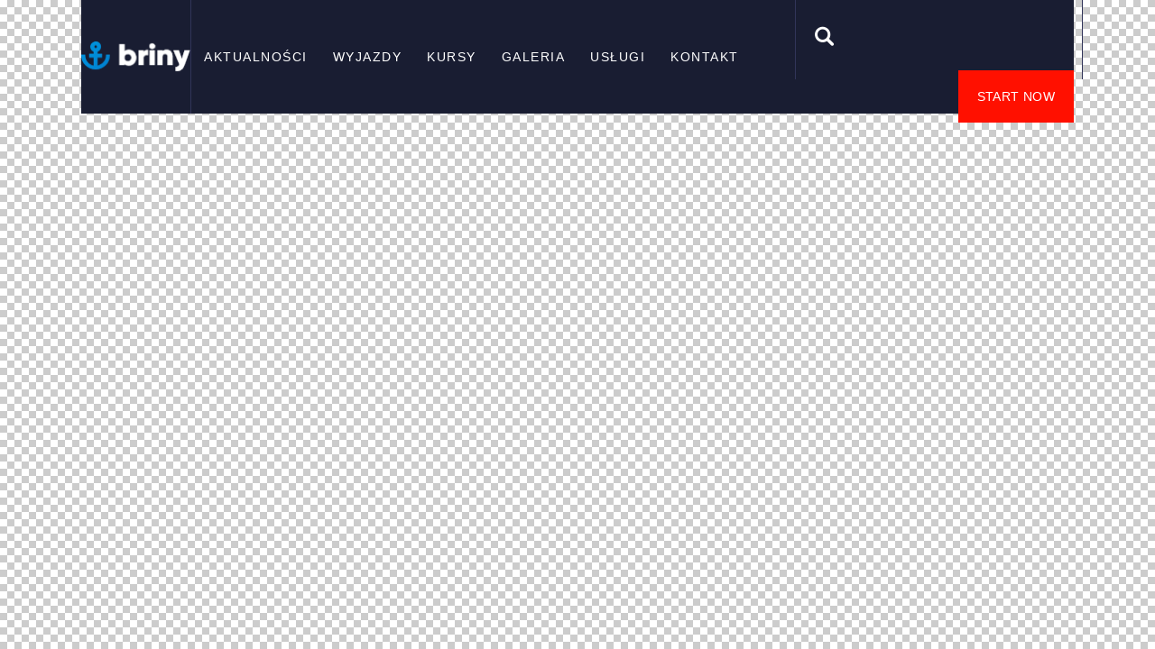

--- FILE ---
content_type: text/html; charset=UTF-8
request_url: https://blueadventures.pl/layouts/header-dark-scheme/
body_size: 15020
content:
<!DOCTYPE html>
<html lang="pl-PL" class="no-js">
	<head>
		<meta charset="UTF-8">
		<meta name="viewport" content="width=device-width, initial-scale=1.0" />
						<meta charset="UTF-8">
		<meta name="viewport" content="width=device-width, initial-scale=1, maximum-scale=1">
		<meta name="format-detection" content="telephone=no">
		<link rel="profile" href="//gmpg.org/xfn/11">
		<link rel="pingback" href="https://blueadventures.pl/xmlrpc.php">
		<title>Header Dark Scheme &#8211; Blue Adventures</title>
<meta name='robots' content='max-image-preview:large' />

<!-- Google Tag Manager for WordPress by gtm4wp.com -->
<script data-cfasync="false" data-pagespeed-no-defer>
	var gtm4wp_datalayer_name = "dataLayer";
	var dataLayer = dataLayer || [];
</script>
<!-- End Google Tag Manager for WordPress by gtm4wp.com --><link rel='dns-prefetch' href='//fonts.googleapis.com' />
<link rel="alternate" type="application/rss+xml" title="Blue Adventures &raquo; Kanał z wpisami" href="https://blueadventures.pl/feed/" />
<link rel="alternate" type="application/rss+xml" title="Blue Adventures &raquo; Kanał z komentarzami" href="https://blueadventures.pl/comments/feed/" />
<link rel="alternate" title="oEmbed (JSON)" type="application/json+oembed" href="https://blueadventures.pl/wp-json/oembed/1.0/embed?url=https%3A%2F%2Fblueadventures.pl%2Flayouts%2Fheader-dark-scheme%2F" />
<link rel="alternate" title="oEmbed (XML)" type="text/xml+oembed" href="https://blueadventures.pl/wp-json/oembed/1.0/embed?url=https%3A%2F%2Fblueadventures.pl%2Flayouts%2Fheader-dark-scheme%2F&#038;format=xml" />
<meta property="og:url" content="https://blueadventures.pl/layouts/header-dark-scheme/ "/>
			<meta property="og:title" content="Header Dark Scheme" />
			<meta property="og:description" content=".trx_addons_inline_1421354818 img{max-height:60px;}		
			Home
Home Diving 1Home Diving 2Home Diving BoxedHome SurfingHome BoatsHome Sea AdventureHome ShopHome Blog 1Home Blog 2Home Blog 3
Tools
TypographyShortcodesService PlusPrivacy Policy
About Us
Our FeaturesOur BenefitsOur ServicesOur CoursesOur BoatsTours &#038; ActivitiesGalleryPricing
News
All PostsClassic Style
	2 Columns3 Columns
Portfolio Style
	2 Columns3 Columns4 Columns
Chess Style
	1 Column2 Columns3 Columns

StoreInformation
Equipment RentalFAQsBook AppointmentsReturns &#038; Delivery
Contacts		
		
			
			
			
							
					
			
            1
				1 item
				- 
				&#036;43.99
		
					
			
			START NOW		
			.trx_addons_inline_1445891696 img{max-height:60px;}		
            1
				1 item
				- 
				&#036;43.99
		
					
			
		
		" />  
			<meta property="og:type" content="article" /><style id='wp-img-auto-sizes-contain-inline-css' type='text/css'>
img:is([sizes=auto i],[sizes^="auto," i]){contain-intrinsic-size:3000px 1500px}
/*# sourceURL=wp-img-auto-sizes-contain-inline-css */
</style>
<style id='wp-emoji-styles-inline-css' type='text/css'>

	img.wp-smiley, img.emoji {
		display: inline !important;
		border: none !important;
		box-shadow: none !important;
		height: 1em !important;
		width: 1em !important;
		margin: 0 0.07em !important;
		vertical-align: -0.1em !important;
		background: none !important;
		padding: 0 !important;
	}
/*# sourceURL=wp-emoji-styles-inline-css */
</style>
<style id='classic-theme-styles-inline-css' type='text/css'>
/*! This file is auto-generated */
.wp-block-button__link{color:#fff;background-color:#32373c;border-radius:9999px;box-shadow:none;text-decoration:none;padding:calc(.667em + 2px) calc(1.333em + 2px);font-size:1.125em}.wp-block-file__button{background:#32373c;color:#fff;text-decoration:none}
/*# sourceURL=/wp-includes/css/classic-themes.min.css */
</style>
<link property="stylesheet" rel='stylesheet' id='contact-form-7-css' href='https://blueadventures.pl/wp-content/plugins/contact-form-7/includes/css/styles.css' type='text/css' media='all' />
<link property="stylesheet" rel='stylesheet' id='trx_addons-icons-css' href='https://blueadventures.pl/wp-content/plugins/trx_addons/css/font-icons/css/trx_addons_icons.css' type='text/css' media='all' />
<link property="stylesheet" rel='stylesheet' id='jquery-swiper-css' href='https://blueadventures.pl/wp-content/plugins/trx_addons/js/swiper/swiper.min.css' type='text/css' media='all' />
<link property="stylesheet" rel='stylesheet' id='magnific-popup-css' href='https://blueadventures.pl/wp-content/plugins/trx_addons/js/magnific/magnific-popup.min.css' type='text/css' media='all' />
<link property="stylesheet" rel='stylesheet' id='trx_addons-css' href='https://blueadventures.pl/wp-content/plugins/trx_addons/css/__styles.css' type='text/css' media='all' />
<link property="stylesheet" rel='stylesheet' id='trx_addons-animation-css' href='https://blueadventures.pl/wp-content/plugins/trx_addons/css/trx_addons.animation.css' type='text/css' media='all' />
<link property="stylesheet" rel='stylesheet' id='parent-style-css' href='https://blueadventures.pl/wp-content/themes/briny/style.css' type='text/css' media='all' />
<link property="stylesheet" rel='stylesheet' id='basekit_addons-cpt_tours-css' href='https://blueadventures.pl/wp-content/plugins/basekit-addons/cpt/tours/tours.css' type='text/css' media='all' />
<link property="stylesheet" rel='stylesheet' id='trx_addons-cpt_boats-css' href='https://blueadventures.pl/wp-content/plugins/basekit-addons/cpt/boats/boats.css' type='text/css' media='all' />
<link property="stylesheet" rel='stylesheet' id='esg-plugin-settings-css' href='https://blueadventures.pl/wp-content/plugins/essential-grid/public/assets/css/settings.css' type='text/css' media='all' />
<link property="stylesheet" rel='stylesheet' id='tp-fontello-css' href='https://blueadventures.pl/wp-content/plugins/essential-grid/public/assets/font/fontello/css/fontello.css' type='text/css' media='all' />
<link property="stylesheet" rel='stylesheet' id='elementor-icons-css' href='https://blueadventures.pl/wp-content/plugins/elementor/assets/lib/eicons/css/elementor-icons.min.css' type='text/css' media='all' />
<link property="stylesheet" rel='stylesheet' id='elementor-frontend-css' href='https://blueadventures.pl/wp-content/plugins/elementor/assets/css/frontend.min.css' type='text/css' media='all' />
<style id='elementor-frontend-inline-css' type='text/css'>
.elementor-kit-2731{--e-global-color-primary:#6EC1E4;--e-global-color-secondary:#54595F;--e-global-color-text:#7A7A7A;--e-global-color-accent:#61CE70;--e-global-color-21bfa674:#4054B2;--e-global-color-1d11d39e:#23A455;--e-global-color-41b47773:#000;--e-global-color-7156412d:#FFF;--e-global-color-9366f96:#379BD5;--e-global-color-8cab23d:#213F9A;--e-global-color-5fb4a88:#151F47;--e-global-typography-primary-font-family:"Roboto";--e-global-typography-primary-font-weight:600;--e-global-typography-secondary-font-family:"Roboto Slab";--e-global-typography-secondary-font-weight:400;--e-global-typography-text-font-family:"Roboto";--e-global-typography-text-font-weight:400;--e-global-typography-accent-font-family:"Roboto";--e-global-typography-accent-font-weight:500;}.elementor-section.elementor-section-boxed > .elementor-container{max-width:1200px;}.e-con{--container-max-width:1200px;}.elementor-widget:not(:last-child){margin-block-end:20px;}.elementor-element{--widgets-spacing:20px 20px;--widgets-spacing-row:20px;--widgets-spacing-column:20px;}{}.sc_layouts_title_caption{display:var(--page-title-display);}@media(max-width:1024px){.elementor-section.elementor-section-boxed > .elementor-container{max-width:1024px;}.e-con{--container-max-width:1024px;}}@media(max-width:767px){.elementor-section.elementor-section-boxed > .elementor-container{max-width:767px;}.e-con{--container-max-width:767px;}}
.elementor-831 .elementor-element.elementor-element-2ed0769c > .elementor-container > .elementor-column > .elementor-widget-wrap{align-content:center;align-items:center;}.elementor-831 .elementor-element.elementor-element-2ed0769c{padding:0px 0px 0px 0px;}.elementor-bc-flex-widget .elementor-831 .elementor-element.elementor-element-43a581be.elementor-column .elementor-widget-wrap{align-items:center;}.elementor-831 .elementor-element.elementor-element-43a581be.elementor-column.elementor-element[data-element_type="column"] > .elementor-widget-wrap.elementor-element-populated{align-content:center;align-items:center;}.elementor-831 .elementor-element.elementor-element-43a581be{-ms-flex-pack:inherit;-webkit-justify-content:inherit;justify-content:inherit;}.elementor-831 .elementor-element.elementor-element-43a581be > .elementor-element-populated{text-align:center;}.elementor-831 .elementor-element.elementor-element-43a581be > .elementor-element-populated.elementor-column-wrap{padding:0px 25px 0px 25px;}.elementor-831 .elementor-element.elementor-element-457b575e > .elementor-widget-container{margin:-4px 0px 0px 0px;}.elementor-831 .elementor-element.elementor-element-457b575e .logo_image{max-height:60px;}.elementor-bc-flex-widget .elementor-831 .elementor-element.elementor-element-7f5e82ab.elementor-column .elementor-widget-wrap{align-items:center;}.elementor-831 .elementor-element.elementor-element-7f5e82ab.elementor-column.elementor-element[data-element_type="column"] > .elementor-widget-wrap.elementor-element-populated{align-content:center;align-items:center;}.elementor-831 .elementor-element.elementor-element-7f5e82ab{-ms-flex-pack:inherit;-webkit-justify-content:inherit;justify-content:inherit;}.elementor-831 .elementor-element.elementor-element-7f5e82ab > .elementor-element-populated{border-style:solid;border-width:0px 0px 0px 1px;border-color:#313459;transition:background 0.3s, border 0.3s, border-radius 0.3s, box-shadow 0.3s;}.elementor-831 .elementor-element.elementor-element-7f5e82ab > .elementor-element-populated > .elementor-background-overlay{transition:background 0.3s, border-radius 0.3s, opacity 0.3s;}.elementor-831 .elementor-element.elementor-element-7f5e82ab > .elementor-element-populated.elementor-column-wrap{padding:0px 0px 0px 27px;}.elementor-831 .elementor-element.elementor-element-10ee9edd > .elementor-widget-wrap > .elementor-widget:not(.elementor-widget__width-auto):not(.elementor-widget__width-initial):not(:last-child):not(.elementor-absolute){margin-bottom:0px;}.elementor-831 .elementor-element.elementor-element-10ee9edd{-ms-flex-pack:inherit;-webkit-justify-content:inherit;justify-content:inherit;}.elementor-831 .elementor-element.elementor-element-10ee9edd > .elementor-element-populated.elementor-column-wrap{padding:0px 0px 0px 0px;}.elementor-831 .elementor-element.elementor-element-6f14da44 > .elementor-widget-container{margin:-10px 0px -10px 0px;}.elementor-831 .elementor-element.elementor-element-35462693 > .elementor-container > .elementor-column > .elementor-widget-wrap{align-content:center;align-items:center;}.elementor-831 .elementor-element.elementor-element-5e0020ef{-ms-flex-pack:inherit;-webkit-justify-content:inherit;justify-content:inherit;}.elementor-831 .elementor-element.elementor-element-13666f3 > .elementor-widget-container{margin:-4px 0px 0px 0px;}.elementor-831 .elementor-element.elementor-element-13666f3 .logo_image{max-height:60px;}.elementor-831 .elementor-element.elementor-element-6d226fde{-ms-flex-pack:inherit;-webkit-justify-content:inherit;justify-content:inherit;}@media(min-width:768px){.elementor-831 .elementor-element.elementor-element-43a581be{width:11.008%;}.elementor-831 .elementor-element.elementor-element-7f5e82ab{width:60%;}.elementor-831 .elementor-element.elementor-element-10ee9edd{width:28.988%;}.elementor-831 .elementor-element.elementor-element-5e0020ef{width:30.75%;}.elementor-831 .elementor-element.elementor-element-6d226fde{width:69.25%;}}@media(max-width:1024px) and (min-width:768px){.elementor-831 .elementor-element.elementor-element-43a581be{width:15%;}.elementor-831 .elementor-element.elementor-element-7f5e82ab{width:65%;}.elementor-831 .elementor-element.elementor-element-10ee9edd{width:20%;}}@media(max-width:1024px){.elementor-831 .elementor-element.elementor-element-43a581be > .elementor-element-populated.elementor-column-wrap{padding:0px 15px 0px 15px;}.elementor-831 .elementor-element.elementor-element-7f5e82ab > .elementor-element-populated.elementor-column-wrap{padding:0px 0px 0px 10px;}.elementor-831 .elementor-element.elementor-element-10ee9edd > .elementor-element-populated.elementor-column-wrap{padding:0px 20px 0px 0px;}}@media(max-width:767px){.elementor-831 .elementor-element.elementor-element-5e0020ef{width:40%;}.elementor-831 .elementor-element.elementor-element-6d226fde{width:60%;}}
/*# sourceURL=elementor-frontend-inline-css */
</style>
<link property="stylesheet" rel='stylesheet' id='swiper-css' href='https://blueadventures.pl/wp-content/plugins/elementor/assets/lib/swiper/v8/css/swiper.min.css' type='text/css' media='all' />
<link property="stylesheet" rel='stylesheet' id='e-swiper-css' href='https://blueadventures.pl/wp-content/plugins/elementor/assets/css/conditionals/e-swiper.min.css' type='text/css' media='all' />
<link property="stylesheet" rel='stylesheet' id='font-awesome-5-all-css' href='https://blueadventures.pl/wp-content/plugins/elementor/assets/lib/font-awesome/css/all.min.css' type='text/css' media='all' />
<link property="stylesheet" rel='stylesheet' id='font-awesome-4-shim-css' href='https://blueadventures.pl/wp-content/plugins/elementor/assets/lib/font-awesome/css/v4-shims.min.css' type='text/css' media='all' />
<link property="stylesheet" rel='stylesheet' id='wpgdprc-front-css-css' href='https://blueadventures.pl/wp-content/plugins/wp-gdpr-compliance/Assets/css/front.css' type='text/css' media='all' />
<style id='wpgdprc-front-css-inline-css' type='text/css'>
:root{--wp-gdpr--bar--background-color: #000000;--wp-gdpr--bar--color: #ffffff;--wp-gdpr--button--background-color: #ffffff;--wp-gdpr--button--background-color--darken: #d8d8d8;--wp-gdpr--button--color: #ffffff;}
/*# sourceURL=wpgdprc-front-css-inline-css */
</style>
<link property="stylesheet" rel='stylesheet' id='briny-font-google_fonts-css' href='https://fonts.googleapis.com/css?family=Quicksand:300,300italic,400,400italic,700,700italic|Arial:400,400italic,700,700italic|Tahoma:400,400italic,700,700italic|Lato:400,400italic,700,700italic&#038;subset=latin,latin-ext' type='text/css' media='all' />
<link property="stylesheet" rel='stylesheet' id='fontello-icons-css' href='https://blueadventures.pl/wp-content/themes/briny/css/font-icons/css/fontello.css' type='text/css' media='all' />
<link property="stylesheet" rel='stylesheet' id='briny-main-css' href='https://blueadventures.pl/wp-content/themes/briny/style.css' type='text/css' media='all' />
<style id='briny-main-inline-css' type='text/css'>
.post-navigation .nav-previous a .nav-arrow:after { top: 0; opacity: 1; }.post-navigation .nav-next a .nav-arrow:after { top: 0; opacity: 1; }
/*# sourceURL=briny-main-inline-css */
</style>
<link property="stylesheet" rel='stylesheet' id='briny-plugins-css' href='https://blueadventures.pl/wp-content/themes/briny/css/__plugins.css' type='text/css' media='all' />
<link property="stylesheet" rel='stylesheet' id='briny-animations-css' href='https://blueadventures.pl/wp-content/themes/briny/css/animations.css' type='text/css' media='all' />
<link property="stylesheet" rel='stylesheet' id='briny-custom-css' href='https://blueadventures.pl/wp-content/themes/briny/css/__custom.css' type='text/css' media='all' />
<link property="stylesheet" rel='stylesheet' id='briny-color-default-css' href='https://blueadventures.pl/wp-content/themes/briny/css/__colors-default.css' type='text/css' media='all' />
<link property="stylesheet" rel='stylesheet' id='briny-color-dark-css' href='https://blueadventures.pl/wp-content/themes/briny/css/__colors-dark.css' type='text/css' media='all' />
<link property="stylesheet" rel='stylesheet' id='mediaelement-css' href='https://blueadventures.pl/wp-includes/js/mediaelement/mediaelementplayer-legacy.min.css' type='text/css' media='all' />
<link property="stylesheet" rel='stylesheet' id='wp-mediaelement-css' href='https://blueadventures.pl/wp-includes/js/mediaelement/wp-mediaelement.min.css' type='text/css' media='all' />
<link property="stylesheet" rel='stylesheet' id='briny-child-css' href='https://blueadventures.pl/wp-content/themes/briny-child/style.css' type='text/css' media='all' />
<link property="stylesheet" rel='stylesheet' id='trx_addons-responsive-css' href='https://blueadventures.pl/wp-content/plugins/trx_addons/css/__responsive.css' type='text/css' media='all' />
<link property="stylesheet" rel='stylesheet' id='trx_addons-cpt_boats-responsive-css' href='https://blueadventures.pl/wp-content/plugins/basekit-addons/cpt/boats/boats.responsive.css' type='text/css' media='all' />
<link property="stylesheet" rel='stylesheet' id='briny-responsive-css' href='https://blueadventures.pl/wp-content/themes/briny/css/__responsive.css' type='text/css' media='all' />
<link property="stylesheet" rel='stylesheet' id='google-fonts-1-css' href='https://fonts.googleapis.com/css?family=Roboto%3A100%2C100italic%2C200%2C200italic%2C300%2C300italic%2C400%2C400italic%2C500%2C500italic%2C600%2C600italic%2C700%2C700italic%2C800%2C800italic%2C900%2C900italic%7CRoboto+Slab%3A100%2C100italic%2C200%2C200italic%2C300%2C300italic%2C400%2C400italic%2C500%2C500italic%2C600%2C600italic%2C700%2C700italic%2C800%2C800italic%2C900%2C900italic&#038;display=auto&#038;subset=latin-ext' type='text/css' media='all' />
<link rel="preconnect" href="https://fonts.gstatic.com/" crossorigin><script type="text/javascript" src="https://blueadventures.pl/wp-includes/js/jquery/jquery.min.js" id="jquery-core-js"></script>
<script type="text/javascript" src="https://blueadventures.pl/wp-includes/js/jquery/jquery-migrate.min.js" id="jquery-migrate-js"></script>
<link rel="https://api.w.org/" href="https://blueadventures.pl/wp-json/" /><link rel="alternate" title="JSON" type="application/json" href="https://blueadventures.pl/wp-json/wp/v2/cpt_layouts/831" /><link rel="EditURI" type="application/rsd+xml" title="RSD" href="https://blueadventures.pl/xmlrpc.php?rsd" />
<meta name="generator" content="WordPress 6.9" />
<link rel="canonical" href="https://blueadventures.pl/layouts/header-dark-scheme/" />
<link rel='shortlink' href='https://blueadventures.pl/?p=831' />
			<style type="text/css">
			<!--
				#page_preloader {
					background-color: #ffffff !important;background-image: url(https://blueadventures.pl/wp-content/uploads/2019/04/preloader.gif);				}
			-->
			</style>
			
<!-- Google Tag Manager for WordPress by gtm4wp.com -->
<!-- GTM Container placement set to automatic -->
<script data-cfasync="false" data-pagespeed-no-defer type="text/javascript">
	var dataLayer_content = {"pagePostType":"cpt_layouts","pagePostType2":"single-cpt_layouts","pagePostAuthor":"@dm1n"};
	dataLayer.push( dataLayer_content );
</script>
<script data-cfasync="false">
(function(w,d,s,l,i){w[l]=w[l]||[];w[l].push({'gtm.start':
new Date().getTime(),event:'gtm.js'});var f=d.getElementsByTagName(s)[0],
j=d.createElement(s),dl=l!='dataLayer'?'&l='+l:'';j.async=true;j.src=
'//www.googletagmanager.com/gtm.js?id='+i+dl;f.parentNode.insertBefore(j,f);
})(window,document,'script','dataLayer','GTM-KR8DL5W');
</script>
<!-- End Google Tag Manager for WordPress by gtm4wp.com --><meta name="generator" content="Elementor 3.25.10; features: additional_custom_breakpoints, e_optimized_control_loading; settings: css_print_method-internal, google_font-enabled, font_display-auto">
			<style>
				.e-con.e-parent:nth-of-type(n+4):not(.e-lazyloaded):not(.e-no-lazyload),
				.e-con.e-parent:nth-of-type(n+4):not(.e-lazyloaded):not(.e-no-lazyload) * {
					background-image: none !important;
				}
				@media screen and (max-height: 1024px) {
					.e-con.e-parent:nth-of-type(n+3):not(.e-lazyloaded):not(.e-no-lazyload),
					.e-con.e-parent:nth-of-type(n+3):not(.e-lazyloaded):not(.e-no-lazyload) * {
						background-image: none !important;
					}
				}
				@media screen and (max-height: 640px) {
					.e-con.e-parent:nth-of-type(n+2):not(.e-lazyloaded):not(.e-no-lazyload),
					.e-con.e-parent:nth-of-type(n+2):not(.e-lazyloaded):not(.e-no-lazyload) * {
						background-image: none !important;
					}
				}
			</style>
			<meta name="generator" content="Powered by Slider Revolution 6.7.25 - responsive, Mobile-Friendly Slider Plugin for WordPress with comfortable drag and drop interface." />
<link rel="icon" href="https://blueadventures.pl/wp-content/uploads/2021/07/cropped-favicona-32x32.png" sizes="32x32" />
<link rel="icon" href="https://blueadventures.pl/wp-content/uploads/2021/07/cropped-favicona-192x192.png" sizes="192x192" />
<link rel="apple-touch-icon" href="https://blueadventures.pl/wp-content/uploads/2021/07/cropped-favicona-180x180.png" />
<meta name="msapplication-TileImage" content="https://blueadventures.pl/wp-content/uploads/2021/07/cropped-favicona-270x270.png" />
<script>function setREVStartSize(e){
			//window.requestAnimationFrame(function() {
				window.RSIW = window.RSIW===undefined ? window.innerWidth : window.RSIW;
				window.RSIH = window.RSIH===undefined ? window.innerHeight : window.RSIH;
				try {
					var pw = document.getElementById(e.c).parentNode.offsetWidth,
						newh;
					pw = pw===0 || isNaN(pw) || (e.l=="fullwidth" || e.layout=="fullwidth") ? window.RSIW : pw;
					e.tabw = e.tabw===undefined ? 0 : parseInt(e.tabw);
					e.thumbw = e.thumbw===undefined ? 0 : parseInt(e.thumbw);
					e.tabh = e.tabh===undefined ? 0 : parseInt(e.tabh);
					e.thumbh = e.thumbh===undefined ? 0 : parseInt(e.thumbh);
					e.tabhide = e.tabhide===undefined ? 0 : parseInt(e.tabhide);
					e.thumbhide = e.thumbhide===undefined ? 0 : parseInt(e.thumbhide);
					e.mh = e.mh===undefined || e.mh=="" || e.mh==="auto" ? 0 : parseInt(e.mh,0);
					if(e.layout==="fullscreen" || e.l==="fullscreen")
						newh = Math.max(e.mh,window.RSIH);
					else{
						e.gw = Array.isArray(e.gw) ? e.gw : [e.gw];
						for (var i in e.rl) if (e.gw[i]===undefined || e.gw[i]===0) e.gw[i] = e.gw[i-1];
						e.gh = e.el===undefined || e.el==="" || (Array.isArray(e.el) && e.el.length==0)? e.gh : e.el;
						e.gh = Array.isArray(e.gh) ? e.gh : [e.gh];
						for (var i in e.rl) if (e.gh[i]===undefined || e.gh[i]===0) e.gh[i] = e.gh[i-1];
											
						var nl = new Array(e.rl.length),
							ix = 0,
							sl;
						e.tabw = e.tabhide>=pw ? 0 : e.tabw;
						e.thumbw = e.thumbhide>=pw ? 0 : e.thumbw;
						e.tabh = e.tabhide>=pw ? 0 : e.tabh;
						e.thumbh = e.thumbhide>=pw ? 0 : e.thumbh;
						for (var i in e.rl) nl[i] = e.rl[i]<window.RSIW ? 0 : e.rl[i];
						sl = nl[0];
						for (var i in nl) if (sl>nl[i] && nl[i]>0) { sl = nl[i]; ix=i;}
						var m = pw>(e.gw[ix]+e.tabw+e.thumbw) ? 1 : (pw-(e.tabw+e.thumbw)) / (e.gw[ix]);
						newh =  (e.gh[ix] * m) + (e.tabh + e.thumbh);
					}
					var el = document.getElementById(e.c);
					if (el!==null && el) el.style.height = newh+"px";
					el = document.getElementById(e.c+"_wrapper");
					if (el!==null && el) {
						el.style.height = newh+"px";
						el.style.display = "block";
					}
				} catch(e){
					console.log("Failure at Presize of Slider:" + e)
				}
			//});
		  };</script>
<style type="text/css" id="trx_addons-inline-styles-inline-css">.trx_addons_inline_1521222649 img{max-height:60px;}.trx_addons_inline_339600117 img{max-height:60px;}</style>
	<style id='global-styles-inline-css' type='text/css'>
:root{--wp--preset--aspect-ratio--square: 1;--wp--preset--aspect-ratio--4-3: 4/3;--wp--preset--aspect-ratio--3-4: 3/4;--wp--preset--aspect-ratio--3-2: 3/2;--wp--preset--aspect-ratio--2-3: 2/3;--wp--preset--aspect-ratio--16-9: 16/9;--wp--preset--aspect-ratio--9-16: 9/16;--wp--preset--color--black: #000000;--wp--preset--color--cyan-bluish-gray: #abb8c3;--wp--preset--color--white: #ffffff;--wp--preset--color--pale-pink: #f78da7;--wp--preset--color--vivid-red: #cf2e2e;--wp--preset--color--luminous-vivid-orange: #ff6900;--wp--preset--color--luminous-vivid-amber: #fcb900;--wp--preset--color--light-green-cyan: #7bdcb5;--wp--preset--color--vivid-green-cyan: #00d084;--wp--preset--color--pale-cyan-blue: #8ed1fc;--wp--preset--color--vivid-cyan-blue: #0693e3;--wp--preset--color--vivid-purple: #9b51e0;--wp--preset--color--bg-color: #f2f2f4;--wp--preset--color--bd-color: #dddce1;--wp--preset--color--text-dark: #221b40;--wp--preset--color--text-light: #635c81;--wp--preset--color--text-link: #ff1000;--wp--preset--color--text-hover: #00b8f4;--wp--preset--color--text-link-2: #00b8f4;--wp--preset--color--text-hover-2: #ff1000;--wp--preset--color--text-link-3: #0D71CE;--wp--preset--color--text-hover-3: #00b8f4;--wp--preset--gradient--vivid-cyan-blue-to-vivid-purple: linear-gradient(135deg,rgb(6,147,227) 0%,rgb(155,81,224) 100%);--wp--preset--gradient--light-green-cyan-to-vivid-green-cyan: linear-gradient(135deg,rgb(122,220,180) 0%,rgb(0,208,130) 100%);--wp--preset--gradient--luminous-vivid-amber-to-luminous-vivid-orange: linear-gradient(135deg,rgb(252,185,0) 0%,rgb(255,105,0) 100%);--wp--preset--gradient--luminous-vivid-orange-to-vivid-red: linear-gradient(135deg,rgb(255,105,0) 0%,rgb(207,46,46) 100%);--wp--preset--gradient--very-light-gray-to-cyan-bluish-gray: linear-gradient(135deg,rgb(238,238,238) 0%,rgb(169,184,195) 100%);--wp--preset--gradient--cool-to-warm-spectrum: linear-gradient(135deg,rgb(74,234,220) 0%,rgb(151,120,209) 20%,rgb(207,42,186) 40%,rgb(238,44,130) 60%,rgb(251,105,98) 80%,rgb(254,248,76) 100%);--wp--preset--gradient--blush-light-purple: linear-gradient(135deg,rgb(255,206,236) 0%,rgb(152,150,240) 100%);--wp--preset--gradient--blush-bordeaux: linear-gradient(135deg,rgb(254,205,165) 0%,rgb(254,45,45) 50%,rgb(107,0,62) 100%);--wp--preset--gradient--luminous-dusk: linear-gradient(135deg,rgb(255,203,112) 0%,rgb(199,81,192) 50%,rgb(65,88,208) 100%);--wp--preset--gradient--pale-ocean: linear-gradient(135deg,rgb(255,245,203) 0%,rgb(182,227,212) 50%,rgb(51,167,181) 100%);--wp--preset--gradient--electric-grass: linear-gradient(135deg,rgb(202,248,128) 0%,rgb(113,206,126) 100%);--wp--preset--gradient--midnight: linear-gradient(135deg,rgb(2,3,129) 0%,rgb(40,116,252) 100%);--wp--preset--font-size--small: 13px;--wp--preset--font-size--medium: 20px;--wp--preset--font-size--large: 36px;--wp--preset--font-size--x-large: 42px;--wp--preset--spacing--20: 0.44rem;--wp--preset--spacing--30: 0.67rem;--wp--preset--spacing--40: 1rem;--wp--preset--spacing--50: 1.5rem;--wp--preset--spacing--60: 2.25rem;--wp--preset--spacing--70: 3.38rem;--wp--preset--spacing--80: 5.06rem;--wp--preset--shadow--natural: 6px 6px 9px rgba(0, 0, 0, 0.2);--wp--preset--shadow--deep: 12px 12px 50px rgba(0, 0, 0, 0.4);--wp--preset--shadow--sharp: 6px 6px 0px rgba(0, 0, 0, 0.2);--wp--preset--shadow--outlined: 6px 6px 0px -3px rgb(255, 255, 255), 6px 6px rgb(0, 0, 0);--wp--preset--shadow--crisp: 6px 6px 0px rgb(0, 0, 0);}:where(.is-layout-flex){gap: 0.5em;}:where(.is-layout-grid){gap: 0.5em;}body .is-layout-flex{display: flex;}.is-layout-flex{flex-wrap: wrap;align-items: center;}.is-layout-flex > :is(*, div){margin: 0;}body .is-layout-grid{display: grid;}.is-layout-grid > :is(*, div){margin: 0;}:where(.wp-block-columns.is-layout-flex){gap: 2em;}:where(.wp-block-columns.is-layout-grid){gap: 2em;}:where(.wp-block-post-template.is-layout-flex){gap: 1.25em;}:where(.wp-block-post-template.is-layout-grid){gap: 1.25em;}.has-black-color{color: var(--wp--preset--color--black) !important;}.has-cyan-bluish-gray-color{color: var(--wp--preset--color--cyan-bluish-gray) !important;}.has-white-color{color: var(--wp--preset--color--white) !important;}.has-pale-pink-color{color: var(--wp--preset--color--pale-pink) !important;}.has-vivid-red-color{color: var(--wp--preset--color--vivid-red) !important;}.has-luminous-vivid-orange-color{color: var(--wp--preset--color--luminous-vivid-orange) !important;}.has-luminous-vivid-amber-color{color: var(--wp--preset--color--luminous-vivid-amber) !important;}.has-light-green-cyan-color{color: var(--wp--preset--color--light-green-cyan) !important;}.has-vivid-green-cyan-color{color: var(--wp--preset--color--vivid-green-cyan) !important;}.has-pale-cyan-blue-color{color: var(--wp--preset--color--pale-cyan-blue) !important;}.has-vivid-cyan-blue-color{color: var(--wp--preset--color--vivid-cyan-blue) !important;}.has-vivid-purple-color{color: var(--wp--preset--color--vivid-purple) !important;}.has-black-background-color{background-color: var(--wp--preset--color--black) !important;}.has-cyan-bluish-gray-background-color{background-color: var(--wp--preset--color--cyan-bluish-gray) !important;}.has-white-background-color{background-color: var(--wp--preset--color--white) !important;}.has-pale-pink-background-color{background-color: var(--wp--preset--color--pale-pink) !important;}.has-vivid-red-background-color{background-color: var(--wp--preset--color--vivid-red) !important;}.has-luminous-vivid-orange-background-color{background-color: var(--wp--preset--color--luminous-vivid-orange) !important;}.has-luminous-vivid-amber-background-color{background-color: var(--wp--preset--color--luminous-vivid-amber) !important;}.has-light-green-cyan-background-color{background-color: var(--wp--preset--color--light-green-cyan) !important;}.has-vivid-green-cyan-background-color{background-color: var(--wp--preset--color--vivid-green-cyan) !important;}.has-pale-cyan-blue-background-color{background-color: var(--wp--preset--color--pale-cyan-blue) !important;}.has-vivid-cyan-blue-background-color{background-color: var(--wp--preset--color--vivid-cyan-blue) !important;}.has-vivid-purple-background-color{background-color: var(--wp--preset--color--vivid-purple) !important;}.has-black-border-color{border-color: var(--wp--preset--color--black) !important;}.has-cyan-bluish-gray-border-color{border-color: var(--wp--preset--color--cyan-bluish-gray) !important;}.has-white-border-color{border-color: var(--wp--preset--color--white) !important;}.has-pale-pink-border-color{border-color: var(--wp--preset--color--pale-pink) !important;}.has-vivid-red-border-color{border-color: var(--wp--preset--color--vivid-red) !important;}.has-luminous-vivid-orange-border-color{border-color: var(--wp--preset--color--luminous-vivid-orange) !important;}.has-luminous-vivid-amber-border-color{border-color: var(--wp--preset--color--luminous-vivid-amber) !important;}.has-light-green-cyan-border-color{border-color: var(--wp--preset--color--light-green-cyan) !important;}.has-vivid-green-cyan-border-color{border-color: var(--wp--preset--color--vivid-green-cyan) !important;}.has-pale-cyan-blue-border-color{border-color: var(--wp--preset--color--pale-cyan-blue) !important;}.has-vivid-cyan-blue-border-color{border-color: var(--wp--preset--color--vivid-cyan-blue) !important;}.has-vivid-purple-border-color{border-color: var(--wp--preset--color--vivid-purple) !important;}.has-vivid-cyan-blue-to-vivid-purple-gradient-background{background: var(--wp--preset--gradient--vivid-cyan-blue-to-vivid-purple) !important;}.has-light-green-cyan-to-vivid-green-cyan-gradient-background{background: var(--wp--preset--gradient--light-green-cyan-to-vivid-green-cyan) !important;}.has-luminous-vivid-amber-to-luminous-vivid-orange-gradient-background{background: var(--wp--preset--gradient--luminous-vivid-amber-to-luminous-vivid-orange) !important;}.has-luminous-vivid-orange-to-vivid-red-gradient-background{background: var(--wp--preset--gradient--luminous-vivid-orange-to-vivid-red) !important;}.has-very-light-gray-to-cyan-bluish-gray-gradient-background{background: var(--wp--preset--gradient--very-light-gray-to-cyan-bluish-gray) !important;}.has-cool-to-warm-spectrum-gradient-background{background: var(--wp--preset--gradient--cool-to-warm-spectrum) !important;}.has-blush-light-purple-gradient-background{background: var(--wp--preset--gradient--blush-light-purple) !important;}.has-blush-bordeaux-gradient-background{background: var(--wp--preset--gradient--blush-bordeaux) !important;}.has-luminous-dusk-gradient-background{background: var(--wp--preset--gradient--luminous-dusk) !important;}.has-pale-ocean-gradient-background{background: var(--wp--preset--gradient--pale-ocean) !important;}.has-electric-grass-gradient-background{background: var(--wp--preset--gradient--electric-grass) !important;}.has-midnight-gradient-background{background: var(--wp--preset--gradient--midnight) !important;}.has-small-font-size{font-size: var(--wp--preset--font-size--small) !important;}.has-medium-font-size{font-size: var(--wp--preset--font-size--medium) !important;}.has-large-font-size{font-size: var(--wp--preset--font-size--large) !important;}.has-x-large-font-size{font-size: var(--wp--preset--font-size--x-large) !important;}
/*# sourceURL=global-styles-inline-css */
</style>
<link property="stylesheet" rel='stylesheet' id='rs-plugin-settings-css' href='//blueadventures.pl/wp-content/plugins/revslider/sr6/assets/css/rs6.css' type='text/css' media='all' />
<style id='rs-plugin-settings-inline-css' type='text/css'>
#rs-demo-id {}
/*# sourceURL=rs-plugin-settings-inline-css */
</style>
</head>
	<body class="wp-singular cpt_layouts-template-default single single-cpt_layouts postid-831 wp-custom-logo wp-theme-briny wp-child-theme-briny-child ua_chrome preloader body_tag scheme_default blog_mode_post body_style_wide is_single sidebar_hide expand_content trx_addons_present header_type_custom header_style_header-custom-783 header_position_default menu_style_top no_layout elementor-default elementor-kit-2731 elementor-page elementor-page-831">
	<div class="trx-addons-layout-edit-area">
		<div id="trx_addons_layout-831" class="trx-addons-layout trx-addons-layout--front-mode trx-addons-layout--single-preview">
			<div class="trx-addons-layout__inner">
				<div class="trx-addons-layout__container">
					<div class="trx-addons-layout__container-inner">		<div data-elementor-type="cpt_layouts" data-elementor-id="831" class="elementor elementor-831">
						<section class="elementor-section elementor-top-section elementor-element elementor-element-2ed0769c elementor-section-full_width elementor-section-content-middle sc_layouts_row sc_layouts_row_type_compact sc_layouts_hide_on_mobile scheme_dark elementor-section-height-default elementor-section-height-default" data-id="2ed0769c" data-element_type="section">
						<div class="elementor-container elementor-column-gap-no">
					<div class="elementor-column elementor-col-33 elementor-top-column elementor-element elementor-element-43a581be sc_inner_width_none sc_layouts_column_icons_position_left" data-id="43a581be" data-element_type="column">
			<div class="elementor-widget-wrap elementor-element-populated">
						<div class="elementor-element elementor-element-457b575e sc_fly_static elementor-widget elementor-widget-trx_sc_layouts_logo" data-id="457b575e" data-element_type="widget" data-widget_type="trx_sc_layouts_logo.default">
				<div class="elementor-widget-container">
			<a href="https://blueadventures.pl/" id="trx_sc_layouts_logo_722578613" class="sc_layouts_logo sc_layouts_logo_default trx_addons_inline_1521222649"><img class="logo_image"
					src="//blueadventures.pl/wp-content/uploads/2019/01/logo2.png"
											srcset="//blueadventures.pl/wp-content/uploads/2019/01/logo2_retina.png 2x"
											alt="Blue Adventures" width="122" height="41"></a><!-- /.sc_layouts_logo -->		</div>
				</div>
					</div>
		</div>
				<div class="elementor-column elementor-col-33 elementor-top-column elementor-element elementor-element-7f5e82ab sc_inner_width_none sc_layouts_column_icons_position_left" data-id="7f5e82ab" data-element_type="column">
			<div class="elementor-widget-wrap elementor-element-populated">
						<div class="elementor-element elementor-element-401fd86a sc_fly_static elementor-widget elementor-widget-trx_sc_layouts_menu" data-id="401fd86a" data-element_type="widget" data-widget_type="trx_sc_layouts_menu.default">
				<div class="elementor-widget-container">
			<nav class="sc_layouts_menu sc_layouts_menu_default sc_layouts_menu_dir_horizontal menu_hover_fade" id="trx_sc_layouts_menu_1029702455" data-animation-in="fadeIn" data-animation-out="fadeOut"		><ul id="menu_main" class="sc_layouts_menu_nav menu_main_nav"><li id="menu-item-3319" class="menu-item menu-item-type-post_type menu-item-object-page current_page_parent menu-item-3319"><a href="https://blueadventures.pl/aktualnosci/"><span>Aktualności</span></a></li><li id="menu-item-3711" class="menu-item menu-item-type-post_type menu-item-object-page menu-item-3711"><a href="https://blueadventures.pl/wyjazdy/"><span>Wyjazdy</span></a></li><li id="menu-item-3572" class="menu-item menu-item-type-post_type menu-item-object-page menu-item-3572"><a href="https://blueadventures.pl/kursy/"><span>Kursy</span></a></li><li id="menu-item-3641" class="menu-item menu-item-type-post_type menu-item-object-page menu-item-3641"><a href="https://blueadventures.pl/galeria/"><span>Galeria</span></a></li><li id="menu-item-3282" class="menu-item menu-item-type-post_type menu-item-object-page menu-item-3282"><a href="https://blueadventures.pl/uslugi/"><span>Usługi</span></a></li><li id="menu-item-3281" class="menu-item menu-item-type-post_type menu-item-object-page menu-item-3281"><a href="https://blueadventures.pl/kontakt/"><span>Kontakt</span></a></li></ul></nav><!-- /.sc_layouts_menu -->		</div>
				</div>
					</div>
		</div>
				<div class="elementor-column elementor-col-33 elementor-top-column elementor-element elementor-element-10ee9edd sc_layouts_column sc_layouts_column_align_right sc_layouts_column_icons_position_right sc_inner_width_none" data-id="10ee9edd" data-element_type="column">
			<div class="elementor-widget-wrap elementor-element-populated">
						<div class="elementor-element elementor-element-3104467f sc_fly_static elementor-widget elementor-widget-trx_sc_layouts_search" data-id="3104467f" data-element_type="widget" data-widget_type="trx_sc_layouts_search.default">
				<div class="elementor-widget-container">
			<div id="trx_sc_layouts_search_821446989" class="sc_layouts_search"><div class="search_wrap search_style_fullscreen layouts_search">
	<div class="search_form_wrap">
		<form role="search" method="get" class="search_form" action="https://blueadventures.pl/">
			<input type="hidden" value="" name="post_types">
			<input type="text" class="search_field" placeholder="Szukaj" value="" name="s">
			<button type="submit" class="search_submit trx_addons_icon-search"></button>
							<a class="search_close trx_addons_icon-delete"></a>
					</form>
	</div>
	</div></div><!-- /.sc_layouts_search -->		</div>
				</div>
				<div class="elementor-element elementor-element-6f14da44 sc_layouts_hide_on_tablet sc_layouts_hide_on_mobile sc_fly_static elementor-widget elementor-widget-trx_sc_button" data-id="6f14da44" data-element_type="widget" data-widget_type="trx_sc_button.default">
				<div class="elementor-widget-container">
			<div id="trx_sc_button_995724144"	class="sc_item_button sc_button_wrap"><a href="https://blueadventures.pl/book-appointments/" class="sc_button hide_on_mobile hide_on_tablet sc_button_default sc_button_size_normal sc_button_icon_right color_style_link3"><span class="sc_button_text sc_align_center"><span class="sc_button_title">START NOW</span></span><!-- /.sc_button_text --></a><!-- /.sc_button --></div><!-- /.sc_item_button -->		</div>
				</div>
					</div>
		</div>
					</div>
		</section>
				<section class="elementor-section elementor-top-section elementor-element elementor-element-35462693 elementor-section-content-middle sc_layouts_row sc_layouts_row_type_compact sc_layouts_hide_on_wide sc_layouts_hide_on_desktop sc_layouts_hide_on_notebook sc_layouts_hide_on_tablet scheme_dark elementor-section-boxed elementor-section-height-default elementor-section-height-default" data-id="35462693" data-element_type="section">
						<div class="elementor-container elementor-column-gap-extended">
					<div class="elementor-column elementor-col-50 elementor-top-column elementor-element elementor-element-5e0020ef sc_inner_width_none sc_layouts_column_icons_position_left" data-id="5e0020ef" data-element_type="column">
			<div class="elementor-widget-wrap elementor-element-populated">
						<div class="elementor-element elementor-element-13666f3 sc_fly_static elementor-widget elementor-widget-trx_sc_layouts_logo" data-id="13666f3" data-element_type="widget" data-widget_type="trx_sc_layouts_logo.default">
				<div class="elementor-widget-container">
			<a href="https://blueadventures.pl/" id="trx_sc_layouts_logo_1572803605" class="sc_layouts_logo sc_layouts_logo_default trx_addons_inline_339600117"><img class="logo_image"
					src="//blueadventures.pl/wp-content/uploads/2019/01/logo2.png"
											srcset="//blueadventures.pl/wp-content/uploads/2019/01/logo2_retina.png 2x"
											alt="Blue Adventures" width="122" height="41"></a><!-- /.sc_layouts_logo -->		</div>
				</div>
					</div>
		</div>
				<div class="elementor-column elementor-col-50 elementor-top-column elementor-element elementor-element-6d226fde sc_layouts_column sc_layouts_column_align_right sc_inner_width_none sc_layouts_column_icons_position_left" data-id="6d226fde" data-element_type="column">
			<div class="elementor-widget-wrap elementor-element-populated">
						<div class="elementor-element elementor-element-34028534 sc_fly_static elementor-widget elementor-widget-trx_sc_layouts_menu" data-id="34028534" data-element_type="widget" data-widget_type="trx_sc_layouts_menu.default">
				<div class="elementor-widget-container">
			<div id="trx_sc_layouts_menu_1600579952" class="sc_layouts_iconed_text sc_layouts_menu_mobile_button_burger sc_layouts_menu_mobile_button without_menu">
		<a class="sc_layouts_item_link sc_layouts_iconed_text_link" href="#">
			<span class="sc_layouts_item_icon sc_layouts_iconed_text_icon trx_addons_icon-menu"></span>
		</a>
		</div>		</div>
				</div>
					</div>
		</div>
					</div>
		</section>
				</div>
		<div id="page_preloader"></div>
		<script>
			window.RS_MODULES = window.RS_MODULES || {};
			window.RS_MODULES.modules = window.RS_MODULES.modules || {};
			window.RS_MODULES.waiting = window.RS_MODULES.waiting || [];
			window.RS_MODULES.defered = true;
			window.RS_MODULES.moduleWaiting = window.RS_MODULES.moduleWaiting || {};
			window.RS_MODULES.type = 'compiled';
		</script>
		<script type="speculationrules">
{"prefetch":[{"source":"document","where":{"and":[{"href_matches":"/*"},{"not":{"href_matches":["/wp-*.php","/wp-admin/*","/wp-content/uploads/*","/wp-content/*","/wp-content/plugins/*","/wp-content/themes/briny-child/*","/wp-content/themes/briny/*","/*\\?(.+)"]}},{"not":{"selector_matches":"a[rel~=\"nofollow\"]"}},{"not":{"selector_matches":".no-prefetch, .no-prefetch a"}}]},"eagerness":"conservative"}]}
</script>
<script>var ajaxRevslider;function rsCustomAjaxContentLoadingFunction(){ajaxRevslider=function(obj){var content='',data={action:'revslider_ajax_call_front',client_action:'get_slider_html',token:'08a0fbf15d',type:obj.type,id:obj.id,aspectratio:obj.aspectratio};jQuery.ajax({type:'post',url:'https://blueadventures.pl/wp-admin/admin-ajax.php',dataType:'json',data:data,async:false,success:function(ret,textStatus,XMLHttpRequest){if(ret.success==true)content=ret.data;},error:function(e){console.log(e);}});return content;};var ajaxRemoveRevslider=function(obj){return jQuery(obj.selector+' .rev_slider').revkill();};if(jQuery.fn.tpessential!==undefined)if(typeof(jQuery.fn.tpessential.defaults)!=='undefined')jQuery.fn.tpessential.defaults.ajaxTypes.push({type:'revslider',func:ajaxRevslider,killfunc:ajaxRemoveRevslider,openAnimationSpeed:0.3});}var rsCustomAjaxContent_Once=false;if(document.readyState==="loading")document.addEventListener('readystatechange',function(){if((document.readyState==="interactive"||document.readyState==="complete")&&!rsCustomAjaxContent_Once){rsCustomAjaxContent_Once=true;rsCustomAjaxContentLoadingFunction();}});else{rsCustomAjaxContent_Once=true;rsCustomAjaxContentLoadingFunction();}</script>			<script type='text/javascript'>
				const lazyloadRunObserver = () => {
					const lazyloadBackgrounds = document.querySelectorAll( `.e-con.e-parent:not(.e-lazyloaded)` );
					const lazyloadBackgroundObserver = new IntersectionObserver( ( entries ) => {
						entries.forEach( ( entry ) => {
							if ( entry.isIntersecting ) {
								let lazyloadBackground = entry.target;
								if( lazyloadBackground ) {
									lazyloadBackground.classList.add( 'e-lazyloaded' );
								}
								lazyloadBackgroundObserver.unobserve( entry.target );
							}
						});
					}, { rootMargin: '200px 0px 200px 0px' } );
					lazyloadBackgrounds.forEach( ( lazyloadBackground ) => {
						lazyloadBackgroundObserver.observe( lazyloadBackground );
					} );
				};
				const events = [
					'DOMContentLoaded',
					'elementor/lazyload/observe',
				];
				events.forEach( ( event ) => {
					document.addEventListener( event, lazyloadRunObserver );
				} );
			</script>
			<script type="text/javascript" src="https://blueadventures.pl/wp-includes/js/dist/hooks.min.js" id="wp-hooks-js"></script>
<script type="text/javascript" src="https://blueadventures.pl/wp-includes/js/dist/i18n.min.js" id="wp-i18n-js"></script>
<script type="text/javascript" id="wp-i18n-js-after">
/* <![CDATA[ */
wp.i18n.setLocaleData( { 'text direction\u0004ltr': [ 'ltr' ] } );
//# sourceURL=wp-i18n-js-after
/* ]]> */
</script>
<script type="text/javascript" src="https://blueadventures.pl/wp-content/plugins/contact-form-7/includes/swv/js/index.js" id="swv-js"></script>
<script type="text/javascript" id="contact-form-7-js-translations">
/* <![CDATA[ */
( function( domain, translations ) {
	var localeData = translations.locale_data[ domain ] || translations.locale_data.messages;
	localeData[""].domain = domain;
	wp.i18n.setLocaleData( localeData, domain );
} )( "contact-form-7", {"translation-revision-date":"2025-08-25 16:00:05+0000","generator":"GlotPress\/4.0.1","domain":"messages","locale_data":{"messages":{"":{"domain":"messages","plural-forms":"nplurals=3; plural=(n == 1) ? 0 : ((n % 10 >= 2 && n % 10 <= 4 && (n % 100 < 12 || n % 100 > 14)) ? 1 : 2);","lang":"pl"},"This contact form is placed in the wrong place.":["Ten formularz kontaktowy zosta\u0142 umieszczony w niew\u0142a\u015bciwym miejscu."],"Error:":["B\u0142\u0105d:"]}},"comment":{"reference":"includes\/js\/index.js"}} );
//# sourceURL=contact-form-7-js-translations
/* ]]> */
</script>
<script type="text/javascript" id="contact-form-7-js-before">
/* <![CDATA[ */
var wpcf7 = {
    "api": {
        "root": "https:\/\/blueadventures.pl\/wp-json\/",
        "namespace": "contact-form-7\/v1"
    }
};
//# sourceURL=contact-form-7-js-before
/* ]]> */
</script>
<script type="text/javascript" src="https://blueadventures.pl/wp-content/plugins/contact-form-7/includes/js/index.js" id="contact-form-7-js"></script>
<script type="text/javascript" src="//blueadventures.pl/wp-content/plugins/revslider/sr6/assets/js/rbtools.min.js" defer async id="tp-tools-js"></script>
<script type="text/javascript" src="//blueadventures.pl/wp-content/plugins/revslider/sr6/assets/js/rs6.min.js" defer async id="revmin-js"></script>
<script type="text/javascript" src="https://blueadventures.pl/wp-content/plugins/trx_addons/js/swiper/swiper.min.js" id="jquery-swiper-js"></script>
<script type="text/javascript" src="https://blueadventures.pl/wp-content/plugins/trx_addons/js/magnific/jquery.magnific-popup.min.js" id="magnific-popup-js"></script>
<script type="text/javascript" id="trx_addons-js-extra">
/* <![CDATA[ */
var TRX_ADDONS_STORAGE = {"ajax_url":"https://blueadventures.pl/wp-admin/admin-ajax.php","ajax_nonce":"3be3bf5a82","site_url":"https://blueadventures.pl","post_id":"831","vc_edit_mode":"0","popup_engine":"magnific","scroll_progress":"hide","animate_inner_links":"1","add_target_blank":"0","menu_collapse":"1","menu_collapse_icon":"trx_addons_icon-ellipsis-vert","user_logged_in":"0","email_mask":"^([a-zA-Z0-9_\\-]+\\.)*[a-zA-Z0-9_\\-]+@[a-z0-9_\\-]+(\\.[a-z0-9_\\-]+)*\\.[a-z]{2,6}$","msg_ajax_error":"Invalid server answer!","msg_magnific_loading":"Loading image","msg_magnific_error":"Error loading image","msg_error_like":"Error saving your like! Please, try again later.","msg_field_name_empty":"The name can't be empty","msg_field_email_empty":"Too short (or empty) email address","msg_field_email_not_valid":"Invalid email address","msg_field_text_empty":"The message text can't be empty","msg_search_error":"Search error! Try again later.","msg_send_complete":"Send message complete!","msg_send_error":"Transmit failed!","msg_validation_error":"Error data validation!","msg_name_empty":"The name can't be empty","msg_name_long":"Too long name","msg_email_empty":"Too short (or empty) email address","msg_email_long":"E-mail address is too long","msg_email_not_valid":"E-mail address is invalid","msg_text_empty":"The message text can't be empty","ajax_views":"","menu_cache":[".menu_mobile_inner \u003E nav \u003E ul"],"login_via_ajax":"1","msg_login_empty":"The Login field can't be empty","msg_login_long":"The Login field is too long","msg_password_empty":"The password can't be empty and shorter then 4 characters","msg_password_long":"The password is too long","msg_login_success":"Login success! The page should be reloaded in 3 sec.","msg_login_error":"Login failed!","msg_not_agree":"Please, read and check 'Terms and Conditions'","msg_password_not_equal":"The passwords in both fields are not equal","msg_registration_success":"Registration success! Please log in!","msg_registration_error":"Registration failed!","shapes_url":"https://blueadventures.pl/wp-content/themes/briny/trx_addons/css/shapes/","elementor_stretched_section_container":".page_wrap","scroll_to_anchor":"0","update_location_from_anchor":"0","msg_sc_googlemap_not_avail":"Googlemap service is not available","msg_sc_googlemap_geocoder_error":"Error while geocode address","msg_sc_yandexmap_not_avail":"Yandex map service is not available","msg_sc_yandexmap_geocoder_error":"Error while geocode address"};
//# sourceURL=trx_addons-js-extra
/* ]]> */
</script>
<script type="text/javascript" src="https://blueadventures.pl/wp-content/plugins/trx_addons/js/__scripts.js" id="trx_addons-js"></script>
<script type="text/javascript" src="https://blueadventures.pl/wp-content/plugins/basekit-addons/cpt/boats/boats.js" id="trx_addons-cpt_boats-js"></script>
<script type="text/javascript" src="https://blueadventures.pl/wp-content/plugins/trx_addons/components/shortcodes/anchor/anchor.js" id="trx_addons-sc_anchor-js"></script>
<script type="text/javascript" src="https://blueadventures.pl/wp-content/plugins/trx_addons/components/cpt/layouts/shortcodes/menu/superfish.js" id="superfish-js"></script>
<script type="text/javascript" src="https://blueadventures.pl/wp-content/plugins/elementor/assets/lib/font-awesome/js/v4-shims.min.js" id="font-awesome-4-shim-js"></script>
<script type="text/javascript" id="wpgdprc-front-js-js-extra">
/* <![CDATA[ */
var wpgdprcFront = {"ajaxUrl":"https://blueadventures.pl/wp-admin/admin-ajax.php","ajaxNonce":"f54f6402a6","ajaxArg":"security","pluginPrefix":"wpgdprc","blogId":"1","isMultiSite":"","locale":"pl_PL","showSignUpModal":"","showFormModal":"","cookieName":"wpgdprc-consent","consentVersion":"","path":"/","prefix":"wpgdprc"};
//# sourceURL=wpgdprc-front-js-js-extra
/* ]]> */
</script>
<script type="text/javascript" src="https://blueadventures.pl/wp-content/plugins/wp-gdpr-compliance/Assets/js/front.min.js" id="wpgdprc-front-js-js"></script>
<script type="text/javascript" id="briny-init-js-extra">
/* <![CDATA[ */
var BRINY_STORAGE = {"ajax_url":"https://blueadventures.pl/wp-admin/admin-ajax.php","ajax_nonce":"3be3bf5a82","site_url":"https://blueadventures.pl","theme_url":"https://blueadventures.pl/wp-content/themes/briny/","site_scheme":"scheme_default","user_logged_in":"","mobile_layout_width":"767","mobile_device":"","menu_side_stretch":"","menu_side_icons":"1","background_video":"","use_mediaelements":"1","open_full_post":"","admin_mode":"","msg_ajax_error":"Invalid server answer!","alter_link_color":"#ff1000","button_hover":"slide_left"};
//# sourceURL=briny-init-js-extra
/* ]]> */
</script>
<script type="text/javascript" src="https://blueadventures.pl/wp-content/themes/briny/js/__scripts.js" id="briny-init-js"></script>
<script type="text/javascript" id="mediaelement-core-js-before">
/* <![CDATA[ */
var mejsL10n = {"language":"pl","strings":{"mejs.download-file":"Pobierz plik","mejs.install-flash":"Korzystasz z przegl\u0105darki, kt\u00f3ra nie ma w\u0142\u0105czonej lub zainstalowanej wtyczki Flash player. W\u0142\u0105cz wtyczk\u0119 Flash player lub pobierz najnowsz\u0105 wersj\u0119 z https://get.adobe.com/flashplayer/","mejs.fullscreen":"Tryb pe\u0142noekranowy","mejs.play":"Odtw\u00f3rz","mejs.pause":"Zatrzymaj","mejs.time-slider":"Slider Czasu","mejs.time-help-text":"U\u017cyj strza\u0142ek lewo/prawo aby przesun\u0105\u0107 o sekund\u0119 do przodu lub do ty\u0142u, strza\u0142ek g\u00f3ra/d\u00f3\u0142 aby przesun\u0105\u0107 o dziesi\u0119\u0107 sekund.","mejs.live-broadcast":"Transmisja na \u017cywo","mejs.volume-help-text":"U\u017cywaj strza\u0142ek do g\u00f3ry oraz do do\u0142u aby zwi\u0119kszy\u0107 lub zmniejszy\u0107 g\u0142o\u015bno\u015b\u0107.","mejs.unmute":"W\u0142\u0105cz dzwi\u0119k","mejs.mute":"Wycisz","mejs.volume-slider":"Suwak g\u0142o\u015bno\u015bci","mejs.video-player":"Odtwarzacz video","mejs.audio-player":"Odtwarzacz plik\u00f3w d\u017awi\u0119kowych","mejs.captions-subtitles":"Napisy","mejs.captions-chapters":"Rozdzia\u0142y","mejs.none":"Brak","mejs.afrikaans":"afrykanerski","mejs.albanian":"Alba\u0144ski","mejs.arabic":"arabski","mejs.belarusian":"bia\u0142oruski","mejs.bulgarian":"bu\u0142garski","mejs.catalan":"katalo\u0144ski","mejs.chinese":"chi\u0144ski","mejs.chinese-simplified":"chi\u0144ski (uproszczony)","mejs.chinese-traditional":"chi\u0144ski (tradycyjny)","mejs.croatian":"chorwacki","mejs.czech":"czeski","mejs.danish":"du\u0144ski","mejs.dutch":"holenderski","mejs.english":"angielski","mejs.estonian":"esto\u0144ski","mejs.filipino":"filipi\u0144ski","mejs.finnish":"fi\u0144ski","mejs.french":"francuski","mejs.galician":"galicyjski","mejs.german":"niemiecki","mejs.greek":"grecki","mejs.haitian-creole":"Kreolski haita\u0144ski","mejs.hebrew":"hebrajski","mejs.hindi":"hinduski","mejs.hungarian":"w\u0119gierski","mejs.icelandic":"islandzki","mejs.indonesian":"indonezyjski","mejs.irish":"irlandzki","mejs.italian":"w\u0142oski","mejs.japanese":"japo\u0144ski","mejs.korean":"korea\u0144ski","mejs.latvian":"\u0142otewski","mejs.lithuanian":"litewski","mejs.macedonian":"macedo\u0144ski","mejs.malay":"malajski","mejs.maltese":"malta\u0144ski","mejs.norwegian":"norweski","mejs.persian":"perski","mejs.polish":"polski","mejs.portuguese":"portugalski","mejs.romanian":"rumu\u0144ski","mejs.russian":"rosyjski","mejs.serbian":"serbski","mejs.slovak":"s\u0142owacki","mejs.slovenian":"s\u0142owe\u0144ski","mejs.spanish":"hiszpa\u0144ski","mejs.swahili":"suahili","mejs.swedish":"szwedzki","mejs.tagalog":"tagalski","mejs.thai":"tajski","mejs.turkish":"turecki","mejs.ukrainian":"ukrai\u0144ski","mejs.vietnamese":"wietnamski","mejs.welsh":"walijski","mejs.yiddish":"jidysz"}};
//# sourceURL=mediaelement-core-js-before
/* ]]> */
</script>
<script type="text/javascript" src="https://blueadventures.pl/wp-includes/js/mediaelement/mediaelement-and-player.min.js" id="mediaelement-core-js"></script>
<script type="text/javascript" src="https://blueadventures.pl/wp-includes/js/mediaelement/mediaelement-migrate.min.js" id="mediaelement-migrate-js"></script>
<script type="text/javascript" id="mediaelement-js-extra">
/* <![CDATA[ */
var _wpmejsSettings = {"pluginPath":"/wp-includes/js/mediaelement/","classPrefix":"mejs-","stretching":"responsive","audioShortcodeLibrary":"mediaelement","videoShortcodeLibrary":"mediaelement"};
//# sourceURL=mediaelement-js-extra
/* ]]> */
</script>
<script type="text/javascript" src="https://blueadventures.pl/wp-includes/js/mediaelement/wp-mediaelement.min.js" id="wp-mediaelement-js"></script>
<script type="text/javascript" src="https://blueadventures.pl/wp-content/plugins/elementor/assets/js/webpack.runtime.min.js" id="elementor-webpack-runtime-js"></script>
<script type="text/javascript" src="https://blueadventures.pl/wp-content/plugins/elementor/assets/js/frontend-modules.min.js" id="elementor-frontend-modules-js"></script>
<script type="text/javascript" src="https://blueadventures.pl/wp-includes/js/jquery/ui/core.min.js" id="jquery-ui-core-js"></script>
<script type="text/javascript" id="elementor-frontend-js-before">
/* <![CDATA[ */
var elementorFrontendConfig = {"environmentMode":{"edit":false,"wpPreview":false,"isScriptDebug":false},"i18n":{"shareOnFacebook":"Udost\u0119pnij na Facebooku","shareOnTwitter":"Udost\u0119pnij na Twitterze","pinIt":"Przypnij","download":"Pobierz","downloadImage":"Pobierz obraz","fullscreen":"Tryb pe\u0142noekranowy","zoom":"Powi\u0119ksz","share":"Udost\u0119pnij","playVideo":"Odtw\u00f3rz wideo","previous":"Poprzednie","next":"Nast\u0119pne","close":"Zamknij","a11yCarouselWrapperAriaLabel":"Carousel | Horizontal scrolling: Arrow Left & Right","a11yCarouselPrevSlideMessage":"Poprzedni slajd","a11yCarouselNextSlideMessage":"Nast\u0119pny slajd","a11yCarouselFirstSlideMessage":"To jest pierwszy slajd","a11yCarouselLastSlideMessage":"To jest ostatni slajd","a11yCarouselPaginationBulletMessage":"Id\u017a do slajdu"},"is_rtl":false,"breakpoints":{"xs":0,"sm":480,"md":768,"lg":1025,"xl":1440,"xxl":1600},"responsive":{"breakpoints":{"mobile":{"label":"Mobilny Pionowy","value":767,"default_value":767,"direction":"max","is_enabled":true},"mobile_extra":{"label":"Mobilny Poziomy","value":880,"default_value":880,"direction":"max","is_enabled":false},"tablet":{"label":"Portret tabletu","value":1024,"default_value":1024,"direction":"max","is_enabled":true},"tablet_extra":{"label":"Ekran tabletu","value":1200,"default_value":1200,"direction":"max","is_enabled":false},"laptop":{"label":"Laptop","value":1366,"default_value":1366,"direction":"max","is_enabled":false},"widescreen":{"label":"Szeroki ekran","value":2400,"default_value":2400,"direction":"min","is_enabled":false}},"hasCustomBreakpoints":false},"version":"3.25.10","is_static":false,"experimentalFeatures":{"additional_custom_breakpoints":true,"e_swiper_latest":true,"e_nested_atomic_repeaters":true,"e_optimized_control_loading":true,"e_onboarding":true,"e_css_smooth_scroll":true,"home_screen":true,"landing-pages":true,"nested-elements":true,"editor_v2":true,"link-in-bio":true,"floating-buttons":true},"urls":{"assets":"https:\/\/blueadventures.pl\/wp-content\/plugins\/elementor\/assets\/","ajaxurl":"https:\/\/blueadventures.pl\/wp-admin\/admin-ajax.php","uploadUrl":"https:\/\/blueadventures.pl\/wp-content\/uploads"},"nonces":{"floatingButtonsClickTracking":"6a5f576e5e"},"swiperClass":"swiper","settings":{"page":[],"editorPreferences":[]},"kit":{"stretched_section_container":".page_wrap","active_breakpoints":["viewport_mobile","viewport_tablet"],"global_image_lightbox":"yes","lightbox_enable_counter":"yes","lightbox_enable_fullscreen":"yes","lightbox_enable_zoom":"yes","lightbox_enable_share":"yes","lightbox_title_src":"title","lightbox_description_src":"description"},"post":{"id":831,"title":"Header%20Dark%20Scheme%20%E2%80%93%20Blue%20Adventures","excerpt":"","featuredImage":false}};
//# sourceURL=elementor-frontend-js-before
/* ]]> */
</script>
<script type="text/javascript" src="https://blueadventures.pl/wp-content/plugins/elementor/assets/js/frontend.min.js" id="elementor-frontend-js"></script>
<script type="text/javascript" src="https://blueadventures.pl/wp-content/plugins/trx_addons/js/tweenmax/tweenmax.min.js" id="tweenmax-js"></script>
<script id="wp-emoji-settings" type="application/json">
{"baseUrl":"https://s.w.org/images/core/emoji/17.0.2/72x72/","ext":".png","svgUrl":"https://s.w.org/images/core/emoji/17.0.2/svg/","svgExt":".svg","source":{"concatemoji":"https://blueadventures.pl/wp-includes/js/wp-emoji-release.min.js"}}
</script>
<script type="module">
/* <![CDATA[ */
/*! This file is auto-generated */
const a=JSON.parse(document.getElementById("wp-emoji-settings").textContent),o=(window._wpemojiSettings=a,"wpEmojiSettingsSupports"),s=["flag","emoji"];function i(e){try{var t={supportTests:e,timestamp:(new Date).valueOf()};sessionStorage.setItem(o,JSON.stringify(t))}catch(e){}}function c(e,t,n){e.clearRect(0,0,e.canvas.width,e.canvas.height),e.fillText(t,0,0);t=new Uint32Array(e.getImageData(0,0,e.canvas.width,e.canvas.height).data);e.clearRect(0,0,e.canvas.width,e.canvas.height),e.fillText(n,0,0);const a=new Uint32Array(e.getImageData(0,0,e.canvas.width,e.canvas.height).data);return t.every((e,t)=>e===a[t])}function p(e,t){e.clearRect(0,0,e.canvas.width,e.canvas.height),e.fillText(t,0,0);var n=e.getImageData(16,16,1,1);for(let e=0;e<n.data.length;e++)if(0!==n.data[e])return!1;return!0}function u(e,t,n,a){switch(t){case"flag":return n(e,"\ud83c\udff3\ufe0f\u200d\u26a7\ufe0f","\ud83c\udff3\ufe0f\u200b\u26a7\ufe0f")?!1:!n(e,"\ud83c\udde8\ud83c\uddf6","\ud83c\udde8\u200b\ud83c\uddf6")&&!n(e,"\ud83c\udff4\udb40\udc67\udb40\udc62\udb40\udc65\udb40\udc6e\udb40\udc67\udb40\udc7f","\ud83c\udff4\u200b\udb40\udc67\u200b\udb40\udc62\u200b\udb40\udc65\u200b\udb40\udc6e\u200b\udb40\udc67\u200b\udb40\udc7f");case"emoji":return!a(e,"\ud83e\u1fac8")}return!1}function f(e,t,n,a){let r;const o=(r="undefined"!=typeof WorkerGlobalScope&&self instanceof WorkerGlobalScope?new OffscreenCanvas(300,150):document.createElement("canvas")).getContext("2d",{willReadFrequently:!0}),s=(o.textBaseline="top",o.font="600 32px Arial",{});return e.forEach(e=>{s[e]=t(o,e,n,a)}),s}function r(e){var t=document.createElement("script");t.src=e,t.defer=!0,document.head.appendChild(t)}a.supports={everything:!0,everythingExceptFlag:!0},new Promise(t=>{let n=function(){try{var e=JSON.parse(sessionStorage.getItem(o));if("object"==typeof e&&"number"==typeof e.timestamp&&(new Date).valueOf()<e.timestamp+604800&&"object"==typeof e.supportTests)return e.supportTests}catch(e){}return null}();if(!n){if("undefined"!=typeof Worker&&"undefined"!=typeof OffscreenCanvas&&"undefined"!=typeof URL&&URL.createObjectURL&&"undefined"!=typeof Blob)try{var e="postMessage("+f.toString()+"("+[JSON.stringify(s),u.toString(),c.toString(),p.toString()].join(",")+"));",a=new Blob([e],{type:"text/javascript"});const r=new Worker(URL.createObjectURL(a),{name:"wpTestEmojiSupports"});return void(r.onmessage=e=>{i(n=e.data),r.terminate(),t(n)})}catch(e){}i(n=f(s,u,c,p))}t(n)}).then(e=>{for(const n in e)a.supports[n]=e[n],a.supports.everything=a.supports.everything&&a.supports[n],"flag"!==n&&(a.supports.everythingExceptFlag=a.supports.everythingExceptFlag&&a.supports[n]);var t;a.supports.everythingExceptFlag=a.supports.everythingExceptFlag&&!a.supports.flag,a.supports.everything||((t=a.source||{}).concatemoji?r(t.concatemoji):t.wpemoji&&t.twemoji&&(r(t.twemoji),r(t.wpemoji)))});
//# sourceURL=https://blueadventures.pl/wp-includes/js/wp-emoji-loader.min.js
/* ]]> */
</script>
					</div>
				</div>
			</div>
		</div>
	</div>
	</body>
</html>

--- FILE ---
content_type: text/css
request_url: https://blueadventures.pl/wp-content/plugins/basekit-addons/cpt/tours/tours.css
body_size: 292
content:
.sc_tours_columns_wrap {
	display:flex;
	flex-wrap:wrap;
}
.sc_tours_slider .sc_tours_item,
.sc_tours_columns_wrap .sc_tours_item {
	display:inline-block;
	vertical-align:top;
	width:100%;
	height: 100%;
	-webkit-box-sizing: border-box;
	    -ms-box-sizing: border-box;
	        box-sizing: border-box;
}
.sc_tours_slider .sc_tours_item {
	height: 95%;
}


/* Style 'Default' */
.sc_tours_default .sc_tours_item {
	background-color:#fafafa;
	margin-bottom: 2em;
	text-align:center;
	padding-top:0.0001px;
}
.sc_tours_default.slider_swiper .sc_tours_item,
.sc_tours_default .columns_padding_bottom .sc_tours_item {
	margin-bottom:0;
}

.sc_tours_default .sc_tours_item_thumb {
	margin-bottom: 0;
}
.sc_tours_default .sc_tours_item_thumb img {
	width: 100%;
}

.sc_tours_default .sc_tours_item_info {
	padding: 1.5em 2em;
}

.sc_tours_default .sc_tours_item_title {
	margin: 0;
}
.sc_tours_default .sc_tours_item_subtitle {
	font-size: 0.9286em;
	line-height:1.5em;
	margin-top: 0.5em;
}

.sc_tours_default .sc_tours_item_content {
	margin-top:1em;
}
.sc_tours_default .sc_tours_item_content p {
	margin:0;
}

.sc_tours_default .sc_tours_item_button {
	margin:1em 0 0;
}


/* Style "Simple" */
.sc_tours_simple .sc_tours_item_title {
	margin: 0;
}
.sc_tours_simple .sc_tours_item_subtitle {
	font-size: 0.9286em;
	line-height:1.5em;
	margin-top: 0.5em;
}

.sc_tours_simple .sc_tours_item_content {
	margin-top:1em;
}
.sc_tours_simple .sc_tours_item_content p {
	margin:0;
}

.sc_tours_simple .sc_tours_item_button {
	margin:1em 0 0;
}


/* Single post */
.tours_page_header {
	margin-bottom: 0;
}
.tours_page_header img {
	width: 100%;
}


--- FILE ---
content_type: text/css
request_url: https://blueadventures.pl/wp-content/plugins/basekit-addons/cpt/boats/boats.css
body_size: 3133
content:
/*
 * --- Archive of boats ---
 */
.sc_boats_columns_wrap,
.boats_page_related .related_columns {
  display: -webkit-flex;
  display: -ms-flexbox;
  display: flex;
  -webkit-flex-wrap: wrap;
  -ms-flex-wrap: wrap;
  flex-wrap: wrap;
}

.sc_boats_slider .sc_boats_item,
.sc_boats_columns_wrap .sc_boats_item,
.boats_page_related .related_columns .sc_boats_item {
  display: inline-block;
  vertical-align: top;
  width: 100%;
  height: 100%;
  -webkit-box-sizing: border-box;
  -ms-box-sizing: border-box;
  box-sizing: border-box;
}

.sc_boats_slider .sc_boats_item {
  margin-bottom: 0 !important;
}

.sc_boats {
  position: relative;
}

.sc_boats_item .sc_boats_item_thumb[class*="hover_"] {
  display: block;
}

.sc_boats_item .sc_boats_item_thumb img {
  width: 100%;
}

/* One column layout */
.sc_boats_columns_1 .sc_boats_item {
  padding: 0.5em;
  background-color: #f0f0f0;
  margin-bottom: 1em;
}

.sc_boats_columns_1 .sc_boats_item_thumb {
  width: 35%;
  display: inline-block;
  vertical-align: middle;
  margin-bottom: 0;
}

.sc_boats_columns_1 .sc_boats_item_info {
  width: 65%;
  display: inline-block;
  vertical-align: middle;
  padding-left: 2em;
  -webkit-box-sizing: border-box;
  -ms-box-sizing: border-box;
  box-sizing: border-box;
}

.sc_boats_columns_1 .sc_boats_item_options .sc_boats_item_row {
  line-height: 1.7em;
}

.sc_boats_columns_1 .sc_boats_item_option .sc_boats_item_option_label_icon {
  display: inline-block;
}

.sc_boats_columns_1 .sc_boats_item_option .sc_boats_item_option_label_text {
  display: inline-block;
}

.sc_boats_columns_1 .sc_boats_item_button {
  display: inline-block;
}

/* Labels in the featured image */
.sc_boats_item_thumb .sc_boats_item_labels {
  position: absolute;
  z-index: 1;
  top: 0;
  right: 0;
  font-size: 10px;
  line-height: 1em;
}

.sc_boats_item_thumb .sc_boats_item_labels > a {
  color: #fff;
  background-color: rgba(221, 144, 0, 0.7);
  display: inline-block;
  padding: 5px 10px;
  text-transform: uppercase;
  margin-left: 1px;
}

.sc_boats_item_thumb .sc_boats_item_labels > a:nth-child(2n+1) {
  background-color: rgba(0, 221, 144, 0.7);
}

/* Price in the featured image */
.sc_boats_item_thumb .sc_boats_item_price {
  position: absolute;
  z-index: 4;
  bottom: 0;
  left: 0;
}

.sc_boats_item_thumb .sc_boats_item_price .boats_price {
  color: #fff;
  display: inline-block;
  padding: 0 0 0.5em 0.5em;
  line-height: 1.25em;
  text-shadow: 0px 0px 5px rgba(0, 0, 0, 0.5);
}

.sc_boats_item_thumb .sc_boats_item_price .boats_price_before {
  display: none;
}

.sc_boats_item_thumb .sc_boats_item_price .boats_price_delimiter {
  display: block;
  width: 100%;
  height: 0;
}

.sc_boats_item_thumb .sc_boats_item_price .boats_price_delimiter:before {
  display: none;
}

/* Item's header */
.sc_boats_item_header {
  position: relative;
}

.sc_boats_item_title {
  margin: 0;
  padding-right: 1em;
}

.sc_boats_item_status,
.sc_boats_item_type {
  line-height: 1.5em;
}

.sc_boats_item_status > a,
.sc_boats_item_type > a {
  color: #aaa;
}

.sc_boats_item_compare {
  position: absolute;
  z-index: 1;
  top: 0;
  right: 0;
  color: #aaa;
  cursor: pointer;
}

.sc_boats_item_compare.in_compare_list {
  color: #efa758;
}

/* Item's options */
.sc_boats_item_options {
  margin-top: 0.6em;
  position: relative;
}

.sc_boats_item_options .sc_boats_item_row {
  line-height: 1.5em;
}

.sc_boats_item_option {
  display: inline-block;
  margin-right: 1em;
}

.sc_boats_item_option .sc_boats_item_option_label_icon {
  display: none;
  margin-right: 0.2em;
}

.sc_boats_item_options .sc_boats_item_row_address,
.sc_boats_item_options .sc_boats_item_row_meta {
  color: #888;
  margin-top: 0.5em;
}

.sc_boats_item_options .sc_boats_item_row_address .sc_boats_item_option_label {
  display: none;
}

.sc_boats_item_button {
  position: absolute;
  z-index: 1;
  bottom: 0;
  right: 0;
  display: none;
}

.sc_boats_item_button .sc_button {
  vertical-align: bottom;
  padding: 1em 2em;
}

/* Property in the Googlemap description */
.sc_googlemap .gm-style-iw > div {
  overflow: hidden !important;
}

.sc_googlemap .gm-style-iw > div > div {
  overflow: visible !important;
}

.sc_googlemap .sc_boats_item {
  max-width: 260px;
  font-size: 11px;
}

.sc_googlemap .sc_boats_item_thumb {
  margin-bottom: 6px;
}

.sc_googlemap .sc_boats_item_thumb img {
  max-width: 100%;
}

.sc_googlemap .sc_boats_item_title {
  font-size: 13px;
  line-height: 16px;
}

.sc_googlemap .sc_boats_item_status,
.sc_googlemap .sc_boats_item_type,
.sc_googlemap .sc_boats_item_options .sc_boats_item_row {
  line-height: 13px;
}

.sc_googlemap .sc_boats_item_options,
.sc_googlemap .sc_boats_item_options .sc_boats_item_row_address,
.sc_googlemap .sc_boats_item_options .sc_boats_item_row_meta {
  margin-top: 3px;
}

.sc_googlemap .sc_boats_item_options .sc_boats_item_row_meta {
  display: none;
}

/*
 * --- Boats Slider ---
 */
.sc_boats_slider_columns > .sc_boats_slider_column {
  vertical-align: middle;
  padding-top: 1em;
  padding-bottom: 1em;
}

.sc_boats_slider_columns .sc_boats_slider_title {
  margin-top: 0;
}

.sc_boats_slider_columns .trx_addons_list_parameters {
  margin-bottom: 2em;
}

.sc_boats_slider_columns .trx_addons_list_parameters > li > strong {
  width: 70%;
}

.sc_boats_slider_columns .trx_addons_list_parameters > li > em {
  width: 30%;
}

/*
 * --- Single property ---
 */
/* Gallery on the single page */
.boats_page_gallery {
  background-color: rgba(0, 0, 0, 0.6);
  text-align: center;
  padding: 1em;
}

.boats_page_gallery_item {
  display: inline-block;
  vertical-align: top;
  position: relative;
  max-width: 6em;
  cursor: pointer;
  margin: 4px;
  border: 1px solid #666;
  background-color: #f0f0f0;
  -webkit-box-shadow: 0 0 10px 0 rgba(0, 0, 0, 0.6);
  -ms-box-shadow: 0 0 10px 0 rgba(0, 0, 0, 0.6);
  box-shadow: 0 0 10px 0 rgba(0, 0, 0, 0.6);
}

.boats_page_gallery_item > img {
  max-width: 100%;
  height: auto;
}

.boats_page_gallery_item:before {
  content: ' ';
  position: absolute;
  z-index: 1;
  top: 0;
  left: 0;
  right: 0;
  bottom: 0;
  background: rgba(0, 0, 0, 0.2);
  -webkit-transition: background-color 0.6s ease;
  -ms-transition: background-color 0.6s ease;
  transition: background-color 0.6s ease;
}

.boats_page_gallery_item:hover:before,
.boats_page_gallery_item_active:before {
  background-color: rgba(255, 255, 255, 0.2);
}

.boats_page_gallery_item_active {
  border: 1px solid #aaa;
  top: -4px;
  -webkit-box-shadow: 0 4px 16px 0 rgba(0, 0, 0, 0.6);
  -ms-box-shadow: 0 4px 16px 0 rgba(0, 0, 0, 0.6);
  box-shadow: 0 4px 16px 0 rgba(0, 0, 0, 0.6);
}

/* Title, Labels, Meta */
.boats_page_featured + .boats_page_title_wrap,
.boats_page_gallery + .boats_page_title_wrap {
  margin-top: 3em;
}

.boats_page_title_wrap {
  position: relative;
}

.boats_page_title {
  margin: 0;
  padding-right: 30%;
}

.boats_page_title .boats_page_status {
  font-size: 12px;
  line-height: 1.5em;
  vertical-align: middle;
  display: inline-block;
  margin-right: 0.5em;
}

.boats_page_title .boats_page_status > a {
  display: inline-block;
  padding: 0.5em 1em;
  margin: 0 0.3em;
  text-transform: uppercase;
  color: #fff;
  background-color: #efa758;
}

.boats_page_title_address {
  font-size: 1.1em;
  margin-top: 0.5em;
  color: #666;
}

.boats_page_title_meta {
  position: absolute;
  z-index: 1;
  top: 50%;
  right: 0;
  -webkit-transform: translateY(-50%);
  -ms-transform: translateY(-50%);
  transform: translateY(-50%);
  width: 27%;
  text-align: right;
}

.boats_page_title_meta .post_meta_label {
  display: none;
}

/* Address */
.boats_address_item + .boats_address_item:before {
  content: '\00bb';
  display: inline-block;
  line-height: inherit;
  margin: 0 0.3em;
}

/* Price */
.boats_page_title_price {
  margin-top: 0.4em;
}

.boats_price {
  color: #888;
}

.boats_price_data + .boats_price_label:before,
.boats_price_label + .boats_price_data:before {
  content: ' ';
}

.boats_price_data {
  font-weight: bold;
}

.boats_price1 {
  font-size: 1.5em;
}

.boats_price_delimiter:before {
  content: '/';
  display: inline-block;
  line-height: inherit;
  margin: 0 0.4em;
}

/* Page content */
.boats_page_section + .boats_page_section {
  margin-top: 3em;
}

.boats_page_section.boats_page_content {
  margin-top: 2em;
}

.boats_page_section_title {
  margin: 0 0 1.25em;
  padding-bottom: 1em;
  border-bottom: 1px dashed #ddd;
}

.boats_page_section_description {
  margin-bottom: 2em;
}

.boats_page_section_item,
.boats_page_attachments_list > a,
.boats_page_features_list > a {
  display: inline-block;
  vertical-align: top;
  width: 33%;
}

.boats_page_label,
.boats_page_data {
  display: inline-block;
  vertical-align: top;
}

.boats_page_data {
  font-weight: bold;
}

div.boats_page_attachments_list > a,
div.boats_page_features_list > a {
  color: inherit;
}

.boats_page_attachments_list > a:before,
.boats_page_features_list > a:before {
  content: '\e874';
  font-family: "trx_addons_icons";
  display: inline-block;
  line-height: inherit;
  margin: 0 0.5em 0 0;
  color: #00a02b;
}

.boats_page_attachments_list > a:before {
  content: '\e86c';
}

/* Foor plans (Accordion) */
.boats_page_floor_plans_list_item + .boats_page_floor_plans_list_item {
  margin-top: 0.5em;
}

.boats_page_floor_plans_list_item_title {
  position: relative;
  font-size: 1.1em;
  margin: 0;
  background-color: #f0f0f0 !important;
  cursor: pointer;
}

.boats_page .boats_page_floor_plans_list_item_title > .ui-accordion-header-icon {
  position: absolute;
  z-index: 1;
  top: 50%;
  right: 1em;
  bottom: auto;
  left: auto;
  -webkit-transform: translateY(-50%);
  -ms-transform: translateY(-50%);
  transform: translateY(-50%);
  display: inline-block;
  line-height: inherit;
  margin: 0;
}

.boats_page_floor_plans_list_item_title > .ui-accordion-header-icon:before {
  content: '\e882';
  font-family: "trx_addons_icons";
}

.boats_page_floor_plans_list_item_title.ui-state-active > .ui-accordion-header-icon:before {
  content: '\e885';
}

.boats_page_floor_plans_list_item_title_part {
  max-width: 25%;
  display: inline-block;
  vertical-align: top;
  padding: 1em 1em;
  -webkit-box-sizing: border-box;
  -ms-box-sizing: border-box;
  box-sizing: border-box;
}

.boats_page_floor_plans_list_item .boats_page_floor_plans_list_item_content {
  text-align: center;
  display: none;
  padding: 2em 0;
}

.boats_page_floor_plans_list_item_image > img {
  max-width: 50%;
}

.boats_page_floor_plans_list_item_description {
  margin: 2em auto 0;
  max-width: 75%;
}

/* Agent info */
.boats_page_agent_avatar {
  width: 30%;
  display: inline-block;
  vertical-align: top;
}

.boats_page_agent_form,
.boats_page_agent_info {
  width: 35%;
  display: inline-block;
  vertical-align: top;
  padding-left: 2em;
  -webkit-box-sizing: border-box;
  -ms-box-sizing: border-box;
  box-sizing: border-box;
}

.boats_page_agent_info_name {
  margin: 0;
}

.boats_page_agent_info_name > a {
  /*
  	display: inline;
  	font-size: 1rem;
  */
  display: block;
  font-size: 0.6667em;
}

.boats_page_agent_info_name > a:before {
  content: ' / ';
  margin: 0 0.3em;
  /*	display:inline-block;*/
  display: none;
}

.boats_page_agent_info_position {
  margin-bottom: 0.5em;
  color: #888;
}

.boats_page_agent_info_description {
  margin: 1em 0;
  font-style: italic;
}

.boats_page_agent_info_address,
.boats_page_agent_info_phones > span,
.boats_page_agent_info_phones > a {
  /*	margin-right: 1em;*/
  display: block;
}

.boats_page_agent_info_phones > span,
.boats_page_agent_info_phones > a {
  white-space: nowrap;
}

.boats_page_agent_info_address:before,
.boats_page_agent_info_phones > :before {
  margin-right: 0.3em;
  font-family: "trx_addons_icons";
  color: #000;
  width: auto;
}

.boats_page_agent_info_address:before {
  content: '\e869';
}

.boats_page_agent_info_phones_mobile:before {
  content: '\e8b5';
}

.boats_page_agent_info_phones_office:before {
  content: '\e8c2';
}

.boats_page_agent_info_phones_fax:before {
  content: '\e893';
}

.boats_page_agent_info_profiles.socials_wrap {
  margin: 1em 0 0;
}

.boats_page_agent_info_profiles.socials_wrap .social_item {
  margin: 0 0.3em 0.3em 0;
  vertical-align: top;
}

.boats_page_agent_info_profiles.socials_wrap .social_item .social_icon {
  color: #666;
  width: 2.5em;
  height: 2.5em;
  line-height: 2.5em;
  text-align: center;
  -webkit-border-radius: 4px;
  -ms-border-radius: 4px;
  border-radius: 4px;
}

.boats_page_agent_form_title {
  margin: 0 0 0.5em;
}

.boats_page_agent_form .sc_form_form {
  margin-top: 1em;
}

.boats_page_agent_form textarea {
  line-height: 1.5em;
}

/* Tabs */
.boats_page_tabs {
  margin-top: 3em;
}

.boats_page_tabs .boats_page_section {
  display: none;
}

.boats_page_tabs.trx_addons_tabs .trx_addons_tabs_titles li.ui-tabs-active:after {
  display: none;
}

.boats_page_tabs.trx_addons_tabs .trx_addons_tabs_titles {
  border-bottom: 1px solid #ddd;
}

.boats_page_tabs.trx_addons_tabs .trx_addons_tabs_titles li {
  top: 1px;
}

.boats_page_tabs.trx_addons_tabs .trx_addons_tabs_titles li + li {
  margin-left: 0;
}

.boats_page_tabs.trx_addons_tabs .trx_addons_tabs_titles li > a {
  display: block;
  padding: 1em 2em;
  background-color: #f7f7f7;
  border: 1px solid #f7f7f7;
  border-bottom-color: #ddd;
}

.boats_page_tabs.trx_addons_tabs .trx_addons_tabs_titles li.ui-state-active > a {
  border-color: #ddd;
  background-color: #fff;
  border-bottom-color: #fff;
}

.boats_page_tabs.trx_addons_tabs .trx_addons_tabs_titles li:not(.ui-state-active) > a:hover {
  background-color: #f0f0f0;
  border-color: #f7f7f7 #f7f7f7 #ddd;
}

/*
 * --- Single agent ---
 */
.agents_page .boats_page_agent_info_name > a {
  display: none;
}

/*
 * --- Widget: Boats Search ---
 */
.boats_search_form .sc_form_field .trx_addons_refresh {
  position: absolute;
  z-index: 1;
  top: 50%;
  right: 0.5em;
  margin-top: -0.8em;
}

.boats_search_form {
  position: relative;
}

.boats_search_form .sc_form_field {
  position: relative;
  margin-bottom: 0;
  display: inline-block;
  vertical-align: top;
  -webkit-box-sizing: border-box;
  -ms-box-sizing: border-box;
  box-sizing: border-box;
}

.boats_search_form .boats_search_basic {
  position: relative;
}

.boats_search_form .boats_search_basic .sc_form_field_boats_keyword {
  width: 100%;
}

.boats_search_form .boats_search_basic .sc_form_field_boats_keyword input {
  width: 100%;
  padding-right: 70%;
  -webkit-box-sizing: border-box;
  -ms-box-sizing: border-box;
  box-sizing: border-box;
}

.boats_search_form .boats_search_basic .boats_search_button,
.boats_search_form .boats_search_basic .boats_search_show_advanced {
  position: absolute;
  z-index: 1;
  top: 0;
  right: 0;
  bottom: 0;
  left: auto;
  width: 5%;
  display: block;
  text-align: center;
  padding: 0;
  -webkit-transition: all 0.3s ease;
  -ms-transition: all 0.3s ease;
  transition: all 0.3s ease;
}

.boats_search_form .boats_search_basic .boats_search_show_advanced {
  cursor: pointer;
  right: 5%;
  top: 50%;
  bottom: auto;
  height: 3em;
  line-height: 3em;
  margin-top: -1.5em;
  color: #888;
}

.boats_search_form .boats_search_advanced {
  margin: 0 -5px;
  height: 0;
  overflow: hidden;
  -webkit-transition: height 0.3s ease;
  -ms-transition: height 0.3s ease;
  transition: height 0.3s ease;
}

.boats_search_opened .boats_search_form .boats_search_advanced {
  height: auto;
  margin-top: 10px;
}

.boats_search_form .boats_search_advanced .sc_form_field {
  width: 25%;
  padding: 0 5px;
  margin-bottom: 10px;
}

.boats_search_form .boats_search_advanced [class*="sc_form_field_boats_features"] {
  margin-bottom: 3px;
}

.boats_search_horizontal .boats_search_form .boats_search_advanced .sc_form_field_boats_country,
.boats_search_horizontal .boats_search_form .boats_search_advanced .sc_form_field_boats_state,
.boats_search_horizontal .boats_search_form .boats_search_advanced .sc_form_field_boats_city,
.boats_search_horizontal .boats_search_form .boats_search_advanced .sc_form_field_boats_neighborhood {
  position: absolute;
  z-index: 0;
  top: 0.4em;
  right: 0;
  width: 15%;
}

.boats_search_horizontal .boats_search_form .boats_search_advanced .sc_form_field_boats_country {
  right: 55%;
}

.boats_search_horizontal .boats_search_form .boats_search_advanced .sc_form_field_boats_state {
  right: 40%;
}

.boats_search_horizontal .boats_search_form .boats_search_advanced .sc_form_field_boats_city {
  right: 25%;
}

.boats_search_horizontal .boats_search_form .boats_search_advanced .sc_form_field_boats_neighborhood {
  right: 10%;
}

.boats_search_vertical .boats_search_form .boats_search_basic .boats_search_button,
.boats_search_vertical .boats_search_form .boats_search_basic .boats_search_show_advanced {
  width: 15%;
}

.boats_search_vertical .boats_search_form .boats_search_basic .boats_search_show_advanced {
  right: 15%;
}

.boats_search_vertical .boats_search_form .boats_search_basic .sc_form_field_boats_keyword input {
  padding-right: 30%;
}

.boats_search_vertical .boats_search_form .boats_search_basic .sc_form_field input,
.boats_search_vertical .boats_search_form .boats_search_basic .sc_form_field input:focus,
.boats_search_vertical .boats_search_form .boats_search_basic .sc_form_field .select_container {
  border-color: transparent !important;
}

.boats_search_vertical .boats_search_form .boats_search_basic .sc_form_field,
.boats_search_vertical .boats_search_form .boats_search_advanced .sc_form_field {
  width: 100%;
  margin-bottom: 0.5em;
}

.boats_search_vertical .boats_search_form .boats_search_basic .sc_form_field_boats_keyword {
  margin-bottom: 0;
}

.boats_search_vertical .boats_search_form .boats_search_advanced [class*="sc_form_field_boats_features"] {
  width: 50%;
  font-size: 0.9333em;
  line-height: 1.5em;
}

.boats_search_vertical .boats_search_form .boats_search_advanced .sc_form_field_checkbox {
  margin-bottom: 0;
}

/*
 * --- Widget: Boats Compare ---
 */
.widget_boats_compare .boats_compare_list > li {
  cursor: pointer;
}

.widget_boats_compare .boats_compare_list > li:before {
  content: '\e875';
  font-family: "trx_addons_icons";
  width: 1em;
  height: 1em;
  line-height: 1em;
  text-align: center;
  background-color: transparent !important;
  color: #cc0000;
  top: 0.4em;
}

.widget_boats_compare .boats_compare_button {
  margin-top: 2em;
}

.widget_boats_compare .boats_compare_message {
  margin-top: 2em;
  font-style: italic;
}

.widget_boats_compare .boats_compare_list:not(.boats_compare_list_empty) + .boats_compare_message {
  display: none;
}

.widget_boats_compare .boats_compare_list_empty + .boats_compare_message + .boats_compare_button {
  display: none;
}

.sc_boats_compare {
  overflow-x: auto;
}

.sc_boats_compare .sc_boats_compare_table {
  min-width: 640px;
}

.sc_boats_compare_title {
  font-weight: bold;
}

.sc_boats_compare_data {
  text-align: center;
}

/*# sourceMappingURL=boats.css.map */


--- FILE ---
content_type: text/css
request_url: https://blueadventures.pl/wp-content/plugins/essential-grid/public/assets/font/fontello/css/fontello.css
body_size: 2399
content:
@font-face {
  font-family: 'eg-font';
  src: url('../fonts/egfont.eot?40874225');
  src: url('../fonts/egfont.eot?40874225#iefix') format('embedded-opentype'),
       url('../fonts/egfont.woff2?40874225') format('woff2'),
       url('../fonts/egfont.woff?40874225') format('woff'),
       url('../fonts/egfont.ttf?40874225') format('truetype'),
       url('../fonts/egfont.svg?40874225#egfont') format('svg');
  font-weight: normal;
  font-style: normal;
}
/* Chrome hack: SVG is rendered more smooth in Windozze. 100% magic, uncomment if you need it. */
/* Note, that will break hinting! In other OS-es font will be not as sharp as it could be */
/*
@media screen and (-webkit-min-device-pixel-ratio:0) {
  @font-face {
    font-family: 'egfont';
    src: url('../font/egfont.svg?40874225#egfont') format('svg');
  }
}
*/

.eg-icon-picture:before { content: '\e800'; } /* '' */
.eg-icon-trash:before { content: '\e801'; } /* '' */
.eg-icon-search:before { content: '\e802'; } /* '' */
.eg-icon-picture-1:before { content: '\e803'; } /* '' */
.eg-icon-layers-alt:before { content: '\e804'; } /* '' */
.eg-icon-video:before { content: '\e805'; } /* '' */
.eg-icon-arrows-ccw:before { content: '\e806'; } /* '' */
.eg-icon-magic:before { content: '\e807'; } /* '' */
.eg-icon-ccw:before { content: '\e808'; } /* '' */
.eg-icon-doc:before { content: '\e809'; } /* '' */
.eg-icon-cancel:before { content: '\e80a'; } /* '' */
.eg-icon-export:before { content: '\e80b'; } /* '' */
.eg-icon-list-add:before { content: '\e80c'; } /* '' */
.eg-icon-ok:before { content: '\e80d'; } /* '' */
.eg-icon-link:before { content: '\e80e'; } /* '' */
.eg-icon-info-circled:before { content: '\e80f'; } /* '' */
.eg-icon-check:before { content: '\e810'; } /* '' */
.eg-icon-ok-1:before { content: '\e811'; } /* '' */
.eg-icon-basket:before { content: '\e812'; } /* '' */
.eg-icon-folder:before { content: '\e813'; } /* '' */
.eg-icon-shuffle:before { content: '\e814'; } /* '' */
.eg-icon-tools:before { content: '\e815'; } /* '' */
.eg-icon-resize-full:before { content: '\e816'; } /* '' */
.eg-icon-left-dir:before { content: '\e817'; } /* '' */
.eg-icon-right-dir:before { content: '\e818'; } /* '' */
.eg-icon-left-open:before { content: '\e819'; } /* '' */
.eg-icon-right-open:before { content: '\e81a'; } /* '' */
.eg-icon-monitor:before { content: '\e81b'; } /* '' */
.eg-icon-droplet:before { content: '\e81c'; } /* '' */
.eg-icon-angle-right:before { content: '\e81d'; } /* '' */
.eg-icon-right-big:before { content: '\e81e'; } /* '' */
.eg-icon-left-big:before { content: '\e81f'; } /* '' */
.eg-icon-angle-left:before { content: '\e820'; } /* '' */
.eg-icon-back-in-time:before { content: '\e821'; } /* '' */
.eg-icon-left-open-mini:before { content: '\e822'; } /* '' */
.eg-icon-right-open-mini:before { content: '\e823'; } /* '' */
.eg-icon-left-open-big:before { content: '\e824'; } /* '' */
.eg-icon-right-open-big:before { content: '\e825'; } /* '' */
.eg-icon-right:before { content: '\e826'; } /* '' */
.eg-icon-arrow-combo:before { content: '\e827'; } /* '' */
.eg-icon-popup:before { content: '\e828'; } /* '' */
.eg-icon-palette:before { content: '\e829'; } /* '' */
.eg-icon-left-open-1:before { content: '\e82a'; } /* '' */
.eg-icon-right-open-1:before { content: '\e82b'; } /* '' */
.eg-icon-left-open-2:before { content: '\e82c'; } /* '' */
.eg-icon-right-open-2:before { content: '\e82d'; } /* '' */
.eg-icon-left-open-outline:before { content: '\e82e'; } /* '' */
.eg-icon-right-open-outline:before { content: '\e82f'; } /* '' */
.eg-icon-menu:before { content: '\e830'; } /* '' */
.eg-icon-pencil-1:before { content: '\e831'; } /* '' */
.eg-icon-cog:before { content: '\e832'; } /* '' */
.eg-icon-login:before { content: '\e833'; } /* '' */
.eg-icon-logout:before { content: '\e834'; } /* '' */
.eg-icon-up-hand:before { content: '\e835'; } /* '' */
.eg-icon-left:before { content: '\e836'; } /* '' */
.eg-icon-gamepad:before { content: '\e837'; } /* '' */
.eg-icon-down-dir:before { content: '\e838'; } /* '' */
.eg-icon-up-dir:before { content: '\e839'; } /* '' */
.eg-icon-equalizer:before { content: '\e83a'; } /* '' */
.eg-icon-down-open:before { content: '\e83b'; } /* '' */
.eg-icon-th-large:before { content: '\e83c'; } /* '' */
.eg-icon-th:before { content: '\e83d'; } /* '' */
.eg-icon-folder-1:before { content: '\e83e'; } /* '' */
.eg-icon-unlink:before { content: '\e83f'; } /* '' */
.eg-icon-link-ext:before { content: '\e840'; } /* '' */
.eg-icon-eye:before { content: '\e841'; } /* '' */
.eg-icon-eye-off:before { content: '\e842'; } /* '' */
.eg-icon-home:before { content: '\e843'; } /* '' */
.eg-icon-info:before { content: '\e844'; } /* '' */
.eg-icon-resize-full-alt:before { content: '\e845'; } /* '' */
.eg-icon-move:before { content: '\e846'; } /* '' */
.eg-icon-cog-alt:before { content: '\e847'; } /* '' */
.eg-icon-wrench:before { content: '\e848'; } /* '' */
.eg-icon-shuffle-1:before { content: '\e849'; } /* '' */
.eg-icon-ajust:before { content: '\e84a'; } /* '' */
.eg-icon-tint:before { content: '\e84b'; } /* '' */
.eg-icon-align-left:before { content: '\e84c'; } /* '' */
.eg-icon-align-center:before { content: '\e84d'; } /* '' */
.eg-icon-align-right:before { content: '\e84e'; } /* '' */
.eg-icon-text-height:before { content: '\e84f'; } /* '' */
.eg-icon-text-width:before { content: '\e850'; } /* '' */
.eg-icon-font:before { content: '\e851'; } /* '' */
.eg-icon-bold:before { content: '\e852'; } /* '' */
.eg-icon-chart-bar:before { content: '\e853'; } /* '' */
.eg-icon-sort-name-up:before { content: '\e854'; } /* '' */
.eg-icon-italic:before { content: '\e855'; } /* '' */
.eg-icon-lock:before { content: '\e856'; } /* '' */
.eg-icon-lock-open:before { content: '\e857'; } /* '' */
.eg-icon-music:before { content: '\e858'; } /* '' */
.eg-icon-videocam:before { content: '\e859'; } /* '' */
.eg-icon-camera:before { content: '\e85a'; } /* '' */
.eg-icon-camera-alt:before { content: '\e85b'; } /* '' */
.eg-icon-tag:before { content: '\e85c'; } /* '' */
.eg-icon-desktop:before { content: '\e85d'; } /* '' */
.eg-icon-laptop:before { content: '\e85e'; } /* '' */
.eg-icon-tablet:before { content: '\e85f'; } /* '' */
.eg-icon-mobile:before { content: '\e860'; } /* '' */
.eg-icon-align-justify:before { content: '\e861'; } /* '' */
.eg-icon-color-adjust:before { content: '\e862'; } /* '' */
.eg-icon-sort-alt-up:before { content: '\e863'; } /* '' */
.eg-icon-sort-alt-down:before { content: '\e864'; } /* '' */
.eg-icon-sort-name-down:before { content: '\e865'; } /* '' */
.eg-icon-indent-left:before { content: '\e866'; } /* '' */
.eg-icon-indent-right:before { content: '\e867'; } /* '' */
.eg-icon-mail:before { content: '\e868'; } /* '' */
.eg-icon-mail-alt:before { content: '\e869'; } /* '' */
.eg-icon-heart:before { content: '\e86a'; } /* '' */
.eg-icon-heart-empty:before { content: '\e86b'; } /* '' */
.eg-icon-star:before { content: '\e86c'; } /* '' */
.eg-icon-star-empty:before { content: '\e86d'; } /* '' */
.eg-icon-plus:before { content: '\e86e'; } /* '' */
.eg-icon-minus:before { content: '\e86f'; } /* '' */
.eg-icon-minus-circled:before { content: '\e870'; } /* '' */
.eg-icon-minus-squared:before { content: '\e871'; } /* '' */
.eg-icon-minus-squared-alt:before { content: '\e872'; } /* '' */
.eg-icon-export-1:before { content: '\e873'; } /* '' */
.eg-icon-forward:before { content: '\e874'; } /* '' */
.eg-icon-plus-squared:before { content: '\e875'; } /* '' */
.eg-icon-plus-circled:before { content: '\e876'; } /* '' */
.eg-icon-ok-circled2:before { content: '\e877'; } /* '' */
.eg-icon-ok-squared:before { content: '\e878'; } /* '' */
.eg-icon-user:before { content: '\e879'; } /* '' */
.eg-icon-male:before { content: '\e87a'; } /* '' */
.eg-icon-female:before { content: '\e87b'; } /* '' */
.eg-icon-basket-1:before { content: '\e87c'; } /* '' */
.eg-icon-calendar:before { content: '\e87d'; } /* '' */
.eg-icon-calendar-empty:before { content: '\e87e'; } /* '' */
.eg-icon-phone:before { content: '\e87f'; } /* '' */
.eg-icon-rss:before { content: '\e880'; } /* '' */
.eg-icon-rss-squared:before { content: '\e881'; } /* '' */
.eg-icon-folder-open-empty:before { content: '\e882'; } /* '' */
.eg-icon-folder-open:before { content: '\e883'; } /* '' */
.eg-icon-doc-inv:before { content: '\e884'; } /* '' */
.eg-icon-doc-text:before { content: '\e885'; } /* '' */
.eg-icon-print:before { content: '\e886'; } /* '' */
.eg-icon-thumbs-up:before { content: '\e887'; } /* '' */
.eg-icon-thumbs-up-alt:before { content: '\e888'; } /* '' */
.eg-icon-upload:before { content: '\e889'; } /* '' */
.eg-icon-download:before { content: '\e88a'; } /* '' */
.eg-icon-lightbulb:before { content: '\e88b'; } /* '' */
.eg-icon-play:before { content: '\e88c'; } /* '' */
.eg-icon-pause:before { content: '\e88d'; } /* '' */
.eg-icon-play-circled:before { content: '\e88e'; } /* '' */
.eg-icon-stop:before { content: '\e88f'; } /* '' */
.eg-icon-fast-fw:before { content: '\e890'; } /* '' */
.eg-icon-ccw-1:before { content: '\e891'; } /* '' */
.eg-icon-angle-double-left:before { content: '\e892'; } /* '' */
.eg-icon-angle-double-right:before { content: '\e893'; } /* '' */
.eg-icon-flight:before { content: '\e894'; } /* '' */
.eg-icon-sort:before { content: '\e895'; } /* '' */
.eg-icon-coffee:before { content: '\e896'; } /* '' */
.eg-icon-food:before { content: '\e897'; } /* '' */
.eg-icon-medkit:before { content: '\e898'; } /* '' */
.eg-icon-puzzle:before { content: '\e899'; } /* '' */
.eg-icon-apple:before { content: '\e89a'; } /* '' */
.eg-icon-facebook:before { content: '\e89b'; } /* '' */
.eg-icon-gplus:before { content: '\e89c'; } /* '' */
.eg-icon-vimeo-squared:before { content: '\e89d'; } /* '' */
.eg-icon-youtube-squared:before { content: '\e89e'; } /* '' */
.eg-icon-youtube:before { content: '\e89f'; } /* '' */
.eg-icon-tumblr:before { content: '\e8a0'; } /* '' */
.eg-icon-twitter:before { content: '\e8a1'; } /* '' */
.eg-icon-twitter-squared:before { content: '\e8a2'; } /* '' */
.eg-icon-level-down:before { content: '\e8a3'; } /* '' */
.eg-icon-level-up:before { content: '\e8a4'; } /* '' */
.eg-icon-back:before { content: '\e8a5'; } /* '' */
.eg-icon-reply:before { content: '\e8a6'; } /* '' */
.eg-icon-forward-1:before { content: '\e8a7'; } /* '' */
.eg-icon-reply-1:before { content: '\e8a8'; } /* '' */
.eg-icon-thumbs-up-1:before { content: '\e8a9'; } /* '' */
.eg-icon-thumbs-down:before { content: '\e8aa'; } /* '' */
.eg-icon-download-1:before { content: '\e8ab'; } /* '' */
.eg-icon-upload-1:before { content: '\e8ac'; } /* '' */
.eg-icon-paper-plane:before { content: '\e8ad'; } /* '' */
.eg-icon-brush:before { content: '\e8ae'; } /* '' */
.eg-icon-key:before { content: '\e8af'; } /* '' */
.eg-icon-clipboard:before { content: '\e8b0'; } /* '' */
.eg-icon-megaphone:before { content: '\e8b1'; } /* '' */
.eg-icon-flickr:before { content: '\e8b2'; } /* '' */
.eg-icon-github:before { content: '\e8b3'; } /* '' */
.eg-icon-github-circled:before { content: '\e8b4'; } /* '' */
.eg-icon-flickr-circled:before { content: '\e8b5'; } /* '' */
.eg-icon-vimeo:before { content: '\e8b6'; } /* '' */
.eg-icon-vimeo-circled:before { content: '\e8b7'; } /* '' */
.eg-icon-twitter-1:before { content: '\e8b8'; } /* '' */
.eg-icon-twitter-circled:before { content: '\e8b9'; } /* '' */
.eg-icon-facebook-1:before { content: '\e8ba'; } /* '' */
.eg-icon-facebook-circled:before { content: '\e8bb'; } /* '' */
.eg-icon-facebook-squared:before { content: '\e8bc'; } /* '' */
.eg-icon-gplus-1:before { content: '\e8bd'; } /* '' */
.eg-icon-gplus-circled:before { content: '\e8be'; } /* '' */
.eg-icon-pinterest:before { content: '\e8bf'; } /* '' */
.eg-icon-pinterest-circled:before { content: '\e8c0'; } /* '' */
.eg-icon-tumblr-1:before { content: '\e8c1'; } /* '' */
.eg-icon-tumblr-circled:before { content: '\e8c2'; } /* '' */
.eg-icon-linkedin:before { content: '\e8c3'; } /* '' */
.eg-icon-linkedin-circled:before { content: '\e8c4'; } /* '' */
.eg-icon-dribbble:before { content: '\e8c5'; } /* '' */
.eg-icon-dribbble-circled:before { content: '\e8c6'; } /* '' */
.eg-icon-picasa:before { content: '\e8c7'; } /* '' */
.eg-icon-rss-1:before { content: '\e8c8'; } /* '' */
.eg-icon-cw:before { content: '\e8c9'; } /* '' */
.eg-icon-soundcloud:before { content: '\e8ca'; } /* '' */
.eg-icon-gplus-squared:before { content: '\f0d4'; } /* '' */
.eg-icon-gplus-2:before { content: '\f0d5'; } /* '' */
.eg-icon-youtube-play:before { content: '\f16a'; } /* '' */
.eg-icon-instagram:before { content: '\f16d'; } /* '' */
.eg-icon-telegram:before { content: '\f2c6'; } /* '' */


--- FILE ---
content_type: text/css
request_url: https://blueadventures.pl/wp-content/themes/briny/css/__colors-default.css
body_size: 21746
content:
/* ATTENTION! This file was generated automatically! Don&#039;t change it!!!
----------------------------------------------------------------------- */
.scheme_default body{background-color:#f2f2f4}.scheme_default .body_style_boxed,.scheme_default .body_style_boxed .page_wrap{background-color:#191d32}.scheme_default{color:#635c81}.scheme_default h1,.scheme_default h2,.scheme_default h3,.scheme_default h4,.scheme_default h5,.scheme_default h6,.scheme_default h1 a,.scheme_default h2 a,.scheme_default h3 a,.scheme_default h4 a,.scheme_default h5 a,.scheme_default h6 a,.scheme_default li a,.scheme_default [class*="color_style_"] h1 a,.scheme_default [class*="color_style_"] h2 a,.scheme_default [class*="color_style_"] h3 a,.scheme_default [class*="color_style_"] h4 a,.scheme_default [class*="color_style_"] h5 a,.scheme_default [class*="color_style_"] h6 a,.scheme_default [class*="color_style_"] li a{color:#221b40}.scheme_default h1 a:hover,.scheme_default h2 a:hover,.scheme_default h3 a:hover,.scheme_default h4 a:hover,.scheme_default h5 a:hover,.scheme_default h6 a:hover,.scheme_default li a:hover{color:#ff1000}.scheme_default .color_style_link2 h1 a:hover,.scheme_default .color_style_link2 h2 a:hover,.scheme_default .color_style_link2 h3 a:hover,.scheme_default .color_style_link2 h4 a:hover,.scheme_default .color_style_link2 h5 a:hover,.scheme_default .color_style_link2 h6 a:hover,.scheme_default .color_style_link2 li a:hover{color:#00b8f4}.scheme_default .color_style_link3 h1 a:hover,.scheme_default .color_style_link3 h2 a:hover,.scheme_default .color_style_link3 h3 a:hover,.scheme_default .color_style_link3 h4 a:hover,.scheme_default .color_style_link3 h5 a:hover,.scheme_default .color_style_link3 h6 a:hover,.scheme_default .color_style_link3 li a:hover{color:#0D71CE}.scheme_default .color_style_dark h1 a:hover,.scheme_default .color_style_dark h2 a:hover,.scheme_default .color_style_dark h3 a:hover,.scheme_default .color_style_dark h4 a:hover,.scheme_default .color_style_dark h5 a:hover,.scheme_default .color_style_dark h6 a:hover,.scheme_default .color_style_dark li a:hover{color:#ff1000}.scheme_default dt,.scheme_default mark,.scheme_default ins{color:#221b40}.scheme_default s,.scheme_default strike,.scheme_default del{color:#635c81}.scheme_default code{color:#635c81;	background-color:#ffffff;	border-color:#dddce1}.scheme_default code a{color:#ff1000}.scheme_default code a:hover{color:#00b8f4}.scheme_default a{color:#ff1000}.scheme_default a:hover{color:#00b8f4}.scheme_default .color_style_link2 a{color:#00b8f4}.scheme_default .color_style_link2 a:hover{color:#ff1000}.scheme_default .color_style_link3 a{color:#0D71CE}.scheme_default .color_style_link3 a:hover{color:#00b8f4}.scheme_default .color_style_dark a{color:#221b40}.scheme_default .color_style_dark a:hover{color:#ff1000}.scheme_default blockquote{background-color:#ff1000}.scheme_default blockquote:before{color:#ffffff}.scheme_default blockquote{color:#ffffff}.scheme_default blockquote a{color:#ffffff}.scheme_default blockquote a:hover{color:#221b40}.scheme_default blockquote dt,.scheme_default blockquote b,.scheme_default blockquote strong,.scheme_default blockquote i,.scheme_default blockquote mark,.scheme_default blockquote ins{color:#221b40}.scheme_default blockquote s,.scheme_default blockquote strike,.scheme_default blockquote del{color:#635c81}.scheme_default blockquote code{color:#ff1000;	background-color:#131627;	border-color:#191d32}.scheme_default blockquote:not(.has-text-color),.scheme_default blockquote:not(.has-text-color) p,.scheme_default .wp-block-quote .wp-block-quote__citation{color:#ffffff!important}.scheme_default table th,.scheme_default table th + th,.scheme_default table td + th{border-color:#5f597d}.scheme_default table td,.scheme_default table th + td,.scheme_default table td + td{color:#221b40;	border-color:#dddce1}.scheme_default table th{color:#e9e9ee;	background-color:#191d32}.scheme_default table th b,.scheme_default table th strong{color:#635c81}.scheme_default table>tbody>tr:nth-child(2n+1)>td{background-color:#e9e9ee}.scheme_default table>tbody>tr:nth-child(2n)>td{background-color:#ffffff}.scheme_default table th a:hover{color:#635c81}.scheme_default hr{border-color:#dddce1}.scheme_default figure figcaption,.scheme_default .wp-caption .wp-caption-text,.scheme_default .wp-caption .wp-caption-dd,.scheme_default .wp-caption-overlay .wp-caption .wp-caption-text,.scheme_default .wp-caption-overlay .wp-caption .wp-caption-dd{color:#ffffff !important;	background:#00b8f4 !important}.scheme_default .mfp-figure figcaption .mfp-bottom-bar .mfp-title,.scheme_default .mfp-figure figcaption .mfp-bottom-bar .mfp-counter{color:#ffffff}.scheme_default figure figcaption a:hover{color:#221b40 !important}.scheme_default ul>li:before{color:#ff1000}.scheme_default .widget_search form:after,.scheme_default .woocommerce.widget_product_search form:after,.scheme_default .widget_display_search form:after,.scheme_default #bbpress-forums #bbp-search-form:after{color:#ffffff}.scheme_default .widget_search form:hover:after,.scheme_default .woocommerce.widget_product_search form:hover:after,.scheme_default .widget_display_search form:hover:after,.scheme_default #bbpress-forums #bbp-search-form:hover:after{color:#00b8f4}.scheme_default .widget.widget_search form label input[type="search"]{color:#A8ADC5}.scheme_default .footer_wrap .widget.widget_search .widget_title{color:#221b40}.scheme_default .widget.widget_search form label input[placeholder]::placeholder{color:#A8ADC5}.scheme_default .widget.widget_search form label input[placeholder]::-webkit-input-placeholder{color:#A8ADC5}.scheme_default .widget.widget_search form label input[placeholder]::-moz-placeholder{color:#A8ADC5}.scheme_default .widget.widget_search form label input[placeholder]:-ms-input-placeholder{color:#A8ADC5}.scheme_default .menu_mobile .search_mobile .search_field{border-color:#dddce1}.scheme_default fieldset{border-color:#dddce1}.scheme_default fieldset legend{color:#221b40;	background-color:#f2f2f4}.scheme_default input[type="text"],.scheme_default input[type="number"],.scheme_default input[type="email"],.scheme_default input[type="url"],.scheme_default input[type="tel"],.scheme_default input[type="search"],.scheme_default input[type="password"],.scheme_default .select_container,.scheme_default .select2-container.select2-container--default span.select2-choice,.scheme_default .select2-container.select2-container--default span.select2-selection,.scheme_default .select2-container.select2-container--default .select2-selection--single .select2-selection__rendered,.scheme_default .select2-container.select2-container--default .select2-selection--multiple,.scheme_default textarea,.scheme_default textarea.wp-editor-area,.scheme_default .tourmaster-form-field input[type="text"],.scheme_default .tourmaster-form-field input[type="email"],.scheme_default .tourmaster-form-field input[type="password"],.scheme_default .tourmaster-form-field textarea,.scheme_default .tourmaster-form-field select,.scheme_default .tourmaster-form-field.tourmaster-with-border input[type="text"],.scheme_default .tourmaster-form-field.tourmaster-with-border input[type="email"],.scheme_default .tourmaster-form-field.tourmaster-with-border input[type="password"],.scheme_default .tourmaster-form-field.tourmaster-with-border textarea,.scheme_default .tourmaster-form-field.tourmaster-with-border select,.scheme_default #buddypress .dir-search input[type="search"],.scheme_default #buddypress .dir-search input[type="text"],.scheme_default #buddypress .groups-members-search input[type="search"],.scheme_default #buddypress .groups-members-search input[type="text"],.scheme_default #buddypress .standard-form input[type="color"],.scheme_default #buddypress .standard-form input[type="date"],.scheme_default #buddypress .standard-form input[type="datetime-local"],.scheme_default #buddypress .standard-form input[type="datetime"],.scheme_default #buddypress .standard-form input[type="email"],.scheme_default #buddypress .standard-form input[type="month"],.scheme_default #buddypress .standard-form input[type="number"],.scheme_default #buddypress .standard-form input[type="password"],.scheme_default #buddypress .standard-form input[type="range"],.scheme_default #buddypress .standard-form input[type="search"],.scheme_default #buddypress .standard-form input[type="tel"],.scheme_default #buddypress .standard-form input[type="text"],.scheme_default #buddypress .standard-form input[type="time"],.scheme_default #buddypress .standard-form input[type="url"],.scheme_default #buddypress .standard-form input[type="week"],.scheme_default #buddypress .standard-form select,.scheme_default #buddypress .standard-form textarea,.scheme_default #buddypress form#whats-new-form textarea,.scheme_default #booked-page-form input[type="email"],.scheme_default #booked-page-form input[type="text"],.scheme_default #booked-page-form input[type="password"],.scheme_default #booked-page-form textarea,.scheme_default .booked-upload-wrap,.scheme_default .booked-upload-wrap input,.scheme_default form.mc4wp-form input[type="email"]{color:#635c81;	border-color:#D5D5DD;	background-color:#ffffff}.scheme_default input[type="text"]:focus,.scheme_default input[type="text"].filled,.scheme_default input[type="number"]:focus,.scheme_default input[type="number"].filled,.scheme_default input[type="email"]:focus,.scheme_default input[type="email"].filled,.scheme_default input[type="tel"]:focus,.scheme_default input[type="search"]:focus,.scheme_default input[type="search"].filled,.scheme_default input[type="password"]:focus,.scheme_default input[type="password"].filled,.scheme_default .select_container:hover,.scheme_default select option:hover,.scheme_default select option:focus,.scheme_default .select2-container.select2-container--default span.select2-choice:hover,.scheme_default .select2-container.select2-container--focus span.select2-choice,.scheme_default .select2-container.select2-container--open span.select2-choice,.scheme_default .select2-container.select2-container--focus span.select2-selection--single .select2-selection__rendered,.scheme_default .select2-container.select2-container--open span.select2-selection--single .select2-selection__rendered,.scheme_default .select2-container.select2-container--default span.select2-selection--single:hover .select2-selection__rendered,.scheme_default .select2-container.select2-container--default span.select2-selection--multiple:hover,.scheme_default .select2-container.select2-container--focus span.select2-selection--multiple,.scheme_default .select2-container.select2-container--open span.select2-selection--multiple,.scheme_default textarea:focus,.scheme_default textarea.filled,.scheme_default textarea.wp-editor-area:focus,.scheme_default textarea.wp-editor-area.filled,.scheme_default .tourmaster-form-field input[type="text"]:focus,.scheme_default .tourmaster-form-field input[type="text"].filled,.scheme_default .tourmaster-form-field input[type="email"]:focus,.scheme_default .tourmaster-form-field input[type="email"].filled,.scheme_default .tourmaster-form-field input[type="password"]:focus,.scheme_default .tourmaster-form-field input[type="password"].filled,.scheme_default .tourmaster-form-field textarea:focus,.scheme_default .tourmaster-form-field textarea.filled,.scheme_default .tourmaster-form-field select:focus,.scheme_default .tourmaster-form-field select.filled,.scheme_default .tourmaster-form-field.tourmaster-with-border input[type="text"]:focus,.scheme_default .tourmaster-form-field.tourmaster-with-border input[type="text"].filled,.scheme_default .tourmaster-form-field.tourmaster-with-border input[type="email"]:focus,.scheme_default .tourmaster-form-field.tourmaster-with-border input[type="email"].filled,.scheme_default .tourmaster-form-field.tourmaster-with-border input[type="password"]:focus,.scheme_default .tourmaster-form-field.tourmaster-with-border input[type="password"].filled,.scheme_default .tourmaster-form-field.tourmaster-with-border textarea:focus,.scheme_default .tourmaster-form-field.tourmaster-with-border textarea.filled,.scheme_default .tourmaster-form-field.tourmaster-with-border select:focus,.scheme_default .tourmaster-form-field.tourmaster-with-border select.filled,.scheme_default #buddypress .dir-search input[type="search"]:focus,.scheme_default #buddypress .dir-search input[type="search"].filled,.scheme_default #buddypress .dir-search input[type="text"]:focus,.scheme_default #buddypress .dir-search input[type="text"].filled,.scheme_default #buddypress .groups-members-search input[type="search"]:focus,.scheme_default #buddypress .groups-members-search input[type="search"].filled,.scheme_default #buddypress .groups-members-search input[type="text"]:focus,.scheme_default #buddypress .groups-members-search input[type="text"].filled,.scheme_default #buddypress .standard-form input[type="color"]:focus,.scheme_default #buddypress .standard-form input[type="color"].filled,.scheme_default #buddypress .standard-form input[type="date"]:focus,.scheme_default #buddypress .standard-form input[type="date"].filled,.scheme_default #buddypress .standard-form input[type="datetime-local"]:focus,.scheme_default #buddypress .standard-form input[type="datetime-local"].filled,.scheme_default #buddypress .standard-form input[type="datetime"]:focus,.scheme_default #buddypress .standard-form input[type="datetime"].filled,.scheme_default #buddypress .standard-form input[type="email"]:focus,.scheme_default #buddypress .standard-form input[type="email"].filled,.scheme_default #buddypress .standard-form input[type="month"]:focus,.scheme_default #buddypress .standard-form input[type="month"].filled,.scheme_default #buddypress .standard-form input[type="number"]:focus,.scheme_default #buddypress .standard-form input[type="number"].filled,.scheme_default #buddypress .standard-form input[type="password"]:focus,.scheme_default #buddypress .standard-form input[type="password"].filled,.scheme_default #buddypress .standard-form input[type="range"]:focus,.scheme_default #buddypress .standard-form input[type="range"].filled,.scheme_default #buddypress .standard-form input[type="search"]:focus,.scheme_default #buddypress .standard-form input[type="search"].filled,.scheme_default #buddypress .standard-form input[type="tel"]:focus,.scheme_default #buddypress .standard-form input[type="tel"].filled,.scheme_default #buddypress .standard-form input[type="text"]:focus,.scheme_default #buddypress .standard-form input[type="text"].filled,.scheme_default #buddypress .standard-form input[type="time"]:focus,.scheme_default #buddypress .standard-form input[type="time"].filled,.scheme_default #buddypress .standard-form input[type="url"]:focus,.scheme_default #buddypress .standard-form input[type="url"].filled,.scheme_default #buddypress .standard-form input[type="week"]:focus,.scheme_default #buddypress .standard-form input[type="week"].filled,.scheme_default #buddypress .standard-form select:focus,.scheme_default #buddypress .standard-form select.filled,.scheme_default #buddypress .standard-form textarea:focus,.scheme_default #buddypress .standard-form textarea.filled,.scheme_default #buddypress form#whats-new-form textarea:focus,.scheme_default #buddypress form#whats-new-form textarea.filled,.scheme_default #booked-page-form input[type="email"]:focus,.scheme_default #booked-page-form input[type="email"].filled,.scheme_default #booked-page-form input[type="text"]:focus,.scheme_default #booked-page-form input[type="text"].filled,.scheme_default #booked-page-form input[type="password"]:focus,.scheme_default #booked-page-form input[type="password"].filled,.scheme_default #booked-page-form textarea:focus,.scheme_default #booked-page-form textarea.filled,.scheme_default .booked-upload-wrap:hover,.scheme_default .booked-upload-wrap input:focus,.scheme_default .booked-upload-wrap input.filled,.scheme_default form.mc4wp-form input[type="email"]:focus,.scheme_default form.mc4wp-form input[type="email"].filled{color:#635c81;	border-color:#00b8f4;	background-color:#ffffff}.scheme_default input[placeholder]::-webkit-input-placeholder{color:#635c81; opacity:1}.scheme_default textarea[placeholder]::-webkit-input-placeholder{color:#635c81; opacity:1}.scheme_default input[placeholder]::-moz-placeholder{color:#635c81; opacity:1}.scheme_default textarea[placeholder]::-moz-placeholder{color:#635c81; opacity:1}.scheme_default input[placeholder]:-ms-input-placeholder{color:#635c81; opacity:1}.scheme_default textarea[placeholder]:-ms-input-placeholder{color:#635c81; opacity:1}.scheme_default input[placeholder]::placeholder{color:#635c81; opacity:1}.scheme_default textarea[placeholder]::placeholder{color:#635c81; opacity:1}.scheme_default .select_container:before{color:#635c81;	background-color:#ffffff}.scheme_default .select_container:focus:before,.scheme_default .select_container:hover:before{color:#635c81;	background-color:#ffffff}.scheme_default .select_container:after{color:rgba(34,27,64,0.7)}.scheme_default .select_container:focus:after,.scheme_default .select_container:hover:after{color:#635c81}.scheme_default .select_container select{color:#635c81;	background:#ffffff !important}.scheme_default .select_container select:focus{color:#635c81;	background-color:#ffffff !important}.scheme_default .select2-dropdown,.scheme_default .select2-container.select2-container--focus span.select2-selection,.scheme_default .select2-container.select2-container--open span.select2-selection{color:#635c81;	border-color:#dddce1;	background:#ffffff}.scheme_default .select2-container .select2-results__option{color:#635c81;	background:#ffffff}.scheme_default .select2-dropdown .select2-highlighted,.scheme_default .select2-container .select2-results__option--highlighted[aria-selected]{color:#ffffff;	background:#ff1000}.scheme_default input[type="radio"] + label:before,.scheme_default input[type="checkbox"] + label:before,.scheme_default .wpcf7-list-item-label.wpcf7-list-item-right:before{border-color:#D5D5DD !important}.scheme_default input[type="checkbox"]:checked + label:before,.scheme_default input[type="checkbox"]:checked + .wpcf7-list-item-label:before,.scheme_default .wpcf7-checkbox .wpcf7-list-item-checked.wpcf7-list-item-right:before,.scheme_default .edd_price_options ul>li>label>input[type="checkbox"]:checked + span:before{color:#ff1000}.scheme_default .sc_button_simple:not(.sc_button_bg_image){color:#ff1000}.scheme_default .sc_button_simple:not(.sc_button_bg_image):hover{color:#00b8f4 !important}.scheme_default .sc_button_simple.color_style_link2:not(.sc_button_bg_image),.scheme_default .color_style_link2 .sc_button_simple:not(.sc_button_bg_image){color:#00b8f4}.scheme_default .sc_button_simple.color_style_link2:not(.sc_button_bg_image):hover,.scheme_default .color_style_link2 .sc_button_simple:not(.sc_button_bg_image):hover{color:#ff1000}.scheme_default .sc_button_simple.color_style_link3:not(.sc_button_bg_image),.scheme_default .color_style_link3 .sc_button_simple:not(.sc_button_bg_image){color:#0D71CE}.scheme_default .sc_button_simple.color_style_link3:not(.sc_button_bg_image):hover,.scheme_default .color_style_link3 .sc_button_simple:not(.sc_button_bg_image):hover{color:#00b8f4}.scheme_default .sc_button_simple.color_style_dark:not(.sc_button_bg_image),.scheme_default .color_style_dark .sc_button_simple:not(.sc_button_bg_image){color:#221b40}.scheme_default .sc_button_simple.color_style_dark:not(.sc_button_bg_image):hover,.scheme_default .color_style_dark .sc_button_simple:not(.sc_button_bg_image):hover{color:#ff1000}.scheme_default .sc_button_bordered:not(.sc_button_bg_image),.scheme_default .wp-block-button.is-style-outline>.wp-block-button__link{color:#ff1000;	border-color:#ff1000}.scheme_default .sc_button_bordered:not(.sc_button_bg_image):hover,.scheme_default .wp-block-button.is-style-outline>.wp-block-button__link:hover{color:#00b8f4 !important;	border-color:#00b8f4 !important}.scheme_default .sc_button_bordered.color_style_link2:not(.sc_button_bg_image),.scheme_default .color_style_link2 .sc_button_bordered:not(.sc_button_bg_image){color:#00b8f4;	border-color:#00b8f4}.scheme_default .sc_button_bordered.color_style_link2:not(.sc_button_bg_image):hover,.scheme_default .color_style_link2 .sc_button_bordered:not(.sc_button_bg_image):hover{color:#ff1000 !important;	border-color:#ff1000 !important}.scheme_default .sc_button_bordered.color_style_link3:not(.sc_button_bg_image),.scheme_default .color_style_link3 .sc_button_bordered:not(.sc_button_bg_image){color:#0D71CE;	border-color:#0D71CE}.scheme_default .sc_button_bordered.color_style_link3:not(.sc_button_bg_image):hover,.scheme_default .color_style_link3 .sc_button_bordered:not(.sc_button_bg_image):hover{color:#00b8f4 !important;	border-color:#00b8f4 !important}.scheme_default .sc_button_bordered.color_style_dark:not(.sc_button_bg_image),.scheme_default .color_style_dark .sc_button_bordered:not(.sc_button_bg_image){color:#221b40;	border-color:#221b40}.scheme_default .sc_button_bordered.color_style_dark:not(.sc_button_bg_image):hover,.scheme_default .color_style_dark .sc_button_bordered:not(.sc_button_bg_image):hover{color:#ff1000 !important;	border-color:#ff1000 !important}.scheme_default form button:not(.components-button),.scheme_default input[type="reset"],.scheme_default input[type="submit"],.scheme_default input[type="button"],.scheme_default #btn-buy,.scheme_default .post_item .more-link,.scheme_default .comments_wrap .form-submit input[type="submit"],.scheme_default #buddypress .comment-reply-link,.scheme_default #buddypress .generic-button a,.scheme_default #buddypress a.button,.scheme_default #buddypress button,.scheme_default #buddypress input[type="button"],.scheme_default #buddypress input[type="reset"],.scheme_default #buddypress input[type="submit"],.scheme_default #buddypress ul.button-nav li a,.scheme_default a.bp-title-button,.scheme_default .booked-calendar-wrap .booked-appt-list .timeslot .timeslot-people button,.scheme_default #booked-profile-page .booked-profile-appt-list .appt-block .booked-cal-buttons .google-cal-button>a,.scheme_default #booked-profile-page input[type="submit"],.scheme_default #booked-profile-page button,.scheme_default .booked-list-view input[type="submit"],.scheme_default .booked-list-view button,.scheme_default table.booked-calendar input[type="submit"],.scheme_default table.booked-calendar button,.scheme_default .booked-modal input[type="submit"],.scheme_default .booked-modal button,.scheme_default .sc_button_default,.scheme_default .sc_button:not(.sc_button_simple):not(.sc_button_bordered):not(.sc_button_bg_image),.scheme_default .socials_share:not(.socials_type_drop) .social_icon,.scheme_default .tourmaster-tour-search-wrap input.tourmaster-tour-search-submit[type="submit"],.scheme_default #tribe-bar-form .tribe-bar-submit input[type="submit"],.scheme_default #tribe-bar-form.tribe-bar-mini .tribe-bar-submit input[type="submit"],.scheme_default #tribe-bar-form .tribe-bar-views-toggle,.scheme_default #tribe-bar-views li.tribe-bar-views-option,.scheme_default #tribe-events .tribe-events-button,.scheme_default .tribe-events-button,.scheme_default .tribe-events-cal-links a,.scheme_default .tribe-events-sub-nav li a,.scheme_default .edd_download_purchase_form .button,.scheme_default #edd-purchase-button,.scheme_default .edd-submit.button,.scheme_default .widget_edd_cart_widget .edd_checkout a,.scheme_default .sc_edd_details .downloads_page_tags .downloads_page_data>a,.scheme_default .mc4wp-form input[type="submit"],.scheme_default .woocommerce #respond input#submit,.scheme_default .woocommerce .button,.scheme_default .woocommerce-page .button,.scheme_default .woocommerce a.button,.scheme_default .woocommerce-page a.button,.scheme_default .woocommerce button.button,.scheme_default .woocommerce-page button.button,.scheme_default .woocommerce input.button,.scheme_default .woocommerce-page input.button,.scheme_default .woocommerce input[type="button"],.scheme_default .woocommerce-page input[type="button"],.scheme_default .woocommerce input[type="submit"],.scheme_default .woocommerce-page input[type="submit"],.scheme_default .woocommerce #respond input#submit.alt,.scheme_default .woocommerce a.button.alt,.scheme_default .woocommerce button.button.alt,.scheme_default .woocommerce input.button.alt,.scheme_default .related_wrap.related_style_classic .post_header p .more-link,.scheme_default .wp-block-button:not(.is-style-outline)>.wp-block-button__link,.scheme_default .sc_button.sc_button_simple.sc_courses_item_button{color:#ffffff;	background-color:#ff1000}.scheme_default .theme_button{color:#ffffff !important;	background-color:#ff1000 !important}.scheme_default .theme_button.color_style_link2,.scheme_default .color_style_link2 .theme_button{background-color:#00b8f4 !important}.scheme_default .theme_button.color_style_link3,.scheme_default .color_style_link3 .theme_button{background-color:#0D71CE !important}.scheme_default .theme_button.color_style_dark,.scheme_default .color_style_dark .theme_button{color:#f2f2f4 !important;	background-color:#221b40 !important}.scheme_default .sc_price_item_link{color:#ffffff;	background-color:#00b8f4}.scheme_default .sc_button_default.color_style_link2,.scheme_default .color_style_link2 .sc_button_default,.scheme_default .sc_button.color_style_link2:not(.sc_button_simple):not(.sc_button_bordered):not(.sc_button_bg_image),.scheme_default .color_style_link2 .sc_button:not(.sc_button_simple):not(.sc_button_bordered):not(.sc_button_bg_image){background-color:#00b8f4}.scheme_default .sc_button_default.color_style_link3,.scheme_default .color_style_link3 .sc_button_default,.scheme_default .sc_button.color_style_link3:not(.sc_button_simple):not(.sc_button_bordered):not(.sc_button_bg_image),.scheme_default .color_style_link3 .sc_button:not(.sc_button_simple):not(.sc_button_bordered):not(.sc_button_bg_image){background-color:#191D32}.scheme_default .sc_button_default.color_style_dark,.scheme_default .color_style_dark .sc_button_default,.scheme_default .sc_button.color_style_dark:not(.sc_button_simple):not(.sc_button_bordered):not(.sc_button_bg_image),.scheme_default .color_style_dark .sc_button:not(.sc_button_simple):not(.sc_button_bordered):not(.sc_button_bg_image){color:#f2f2f4;	background-color:#221b40}.scheme_default .search_wrap .search_submit:before{color:#635c81}.scheme_default form button:not(.components-button):hover,.scheme_default form button:not(.components-button):focus,.scheme_default input[type="submit"]:hover,.scheme_default input[type="submit"]:focus,.scheme_default input[type="reset"]:hover,.scheme_default input[type="reset"]:focus,.scheme_default input[type="button"]:hover,.scheme_default input[type="button"]:focus,.scheme_default #btn-buy:hover,.scheme_default #btn-buy:focus,.scheme_default .post_item .more-link:hover,.scheme_default .comments_wrap .form-submit input[type="submit"]:hover,.scheme_default .comments_wrap .form-submit input[type="submit"]:focus,.scheme_default #buddypress .comment-reply-link:hover,.scheme_default #buddypress .generic-button a:hover,.scheme_default #buddypress a.button:hover,.scheme_default #buddypress button:hover,.scheme_default #buddypress input[type="button"]:hover,.scheme_default #buddypress input[type="reset"]:hover,.scheme_default #buddypress input[type="submit"]:hover,.scheme_default #buddypress ul.button-nav li a:hover,.scheme_default a.bp-title-button:hover,.scheme_default .booked-calendar-wrap .booked-appt-list .timeslot .timeslot-people button:hover,.scheme_default body #booked-profile-page .booked-profile-appt-list .appt-block .booked-cal-buttons .google-cal-button>a:hover,.scheme_default body #booked-profile-page input[type="submit"]:hover,.scheme_default body #booked-profile-page button:hover,.scheme_default body .booked-list-view input[type="submit"]:hover,.scheme_default body .booked-list-view button:hover,.scheme_default body table.booked-calendar input[type="submit"]:hover,.scheme_default body table.booked-calendar button:hover,.scheme_default body .booked-modal input[type="submit"]:hover,.scheme_default body .booked-modal button:hover,.scheme_default .sc_button_default:hover,.scheme_default .sc_button:not(.sc_button_simple):not(.sc_button_bordered):not(.sc_button_bg_image):hover,.scheme_default .socials_share:not(.socials_type_drop) .social_icon:hover,.scheme_default .tourmaster-tour-search-wrap input.tourmaster-tour-search-submit[type="submit"]:hover,.scheme_default #tribe-bar-form .tribe-bar-submit input[type="submit"]:hover,.scheme_default #tribe-bar-form .tribe-bar-submit input[type="submit"]:focus,.scheme_default #tribe-bar-form.tribe-bar-mini .tribe-bar-submit input[type="submit"]:hover,.scheme_default #tribe-bar-form.tribe-bar-mini .tribe-bar-submit input[type="submit"]:focus,.scheme_default #tribe-bar-form .tribe-bar-views-toggle:hover,.scheme_default #tribe-bar-views li.tribe-bar-views-option:hover,.scheme_default #tribe-bar-views .tribe-bar-views-list .tribe-bar-views-option.tribe-bar-active,.scheme_default #tribe-bar-views .tribe-bar-views-list .tribe-bar-views-option.tribe-bar-active:hover,.scheme_default #tribe-events .tribe-events-button:hover,.scheme_default .tribe-events-button:hover,.scheme_default .tribe-events-cal-links a:hover,.scheme_default .tribe-events-sub-nav li a:hover,.scheme_default .edd_download_purchase_form .button:hover,.scheme_default .edd_download_purchase_form .button:active,.scheme_default .edd_download_purchase_form .button:focus,.scheme_default #edd-purchase-button:hover,.scheme_default #edd-purchase-button:active,.scheme_default #edd-purchase-button:focus,.scheme_default .edd-submit.button:hover,.scheme_default .edd-submit.button:active,.scheme_default .edd-submit.button:focus,.scheme_default .widget_edd_cart_widget .edd_checkout a:hover,.scheme_default .sc_edd_details .downloads_page_tags .downloads_page_data>a:hover,.scheme_default .mc4wp-form input[type="submit"]:hover,.scheme_default .mc4wp-form input[type="submit"]:focus,.scheme_default .woocommerce #respond input#submit:hover,.scheme_default .woocommerce .button:hover,.scheme_default .woocommerce-page .button:hover,.scheme_default .woocommerce a.button:hover,.scheme_default .woocommerce-page a.button:hover,.scheme_default .woocommerce button.button:hover,.scheme_default .woocommerce-page button.button:hover,.scheme_default .woocommerce input.button:hover,.scheme_default .woocommerce-page input.button:hover,.scheme_default .woocommerce input[type="button"]:hover,.scheme_default .woocommerce-page input[type="button"]:hover,.scheme_default .woocommerce input[type="submit"]:hover,.scheme_default .woocommerce-page input[type="submit"]:hover,.scheme_default .related_wrap.related_style_classic .post_header p .more-link:focus,.scheme_default .related_wrap.related_style_classic .post_header p .more-link:hover,.scheme_default .wp-block-button:not(.is-style-outline)>.wp-block-button__link:focus,.scheme_default .wp-block-button:not(.is-style-outline)>.wp-block-button__link:hover,.scheme_default .sc_button.sc_button_simple.sc_courses_item_button:hover,.scheme_default .sc_button.sc_button_simple.sc_courses_item_button:focus{color:#ffffff!important;	background-color:#00b8f4}.scheme_default .woocommerce #respond input#submit.alt:hover,.scheme_default .woocommerce a.button.alt:hover,.scheme_default .woocommerce button.button.alt:hover,.scheme_default .woocommerce input.button.alt:hover{color:#221b40;	background-color:#00b8f4}.scheme_default .theme_button:hover,.scheme_default .theme_button:focus{color:#221b40 !important;	background-color:#ff250d !important}.scheme_default .theme_button.color_style_link2:hover,.scheme_default .color_style_link2 .theme_button:hover{background-color:#ff1000 !important}.scheme_default .theme_button.color_style_link3:hover,.scheme_default .color_style_link3 .theme_button:hover{background-color:#00B8F4 !important}.scheme_default .theme_button.color_style_dark:hover,.scheme_default .color_style_dark .theme_button:hover{color:#ffffff !important;	background-color:#ff1000 !important}.scheme_default .sc_price_item:hover .sc_price_item_link,.scheme_default .sc_price_item_link:hover{color:#221b40;	background-color:#ff1000}.scheme_default .sc_button_default.color_style_link2:hover,.scheme_default .color_style_link2 .sc_button_default:hover,.scheme_default .sc_button.color_style_link2:not(.sc_button_simple):not(.sc_button_bordered):not(.sc_button_bg_image):hover,.scheme_default .color_style_link2 .sc_button:not(.sc_button_simple):not(.sc_button_bordered):not(.sc_button_bg_image):hover{background-color:#ff1000}.scheme_default .sc_button_default.color_style_link3:hover,.scheme_default .color_style_link3 .sc_button_default:hover,.scheme_default .sc_button.color_style_link3:not(.sc_button_simple):not(.sc_button_bordered):not(.sc_button_bg_image):hover,.scheme_default .color_style_link3 .sc_button:not(.sc_button_simple):not(.sc_button_bordered):not(.sc_button_bg_image):hover{background-color:#00B8F4}.scheme_default .sc_button_default.color_style_dark:hover,.scheme_default .color_style_dark .sc_button_default:hover,.scheme_default .sc_button.color_style_dark:not(.sc_button_simple):not(.sc_button_bordered):not(.sc_button_bg_image):hover,.scheme_default .color_style_dark .sc_button:not(.sc_button_simple):not(.sc_button_bordered):not(.sc_button_bg_image):hover{color:#ffffff;	background-color:#ff1000}.scheme_default .search_wrap .search_submit:hover{background-color:transparent !important}.scheme_default .search_wrap .search_submit:hover:before{color:#00b8f4}.scheme_default button[disabled],.scheme_default input[type="submit"][disabled],.scheme_default input[type="button"][disabled],.scheme_default a.sc_button[disabled],.scheme_default a.theme_button[disabled],.scheme_default button[disabled]:hover,.scheme_default input[type="submit"][disabled]:hover,.scheme_default input[type="button"][disabled]:hover,.scheme_default a.sc_button[disabled]:hover,.scheme_default a.theme_button[disabled]:hover,.scheme_default .woocommerce #respond input#submit.disabled,.scheme_default .woocommerce #respond input#submit:disabled,.scheme_default .woocommerce #respond input#submit[disabled]:disabled,.scheme_default .woocommerce a.button.disabled,.scheme_default .woocommerce a.button:disabled,.scheme_default .woocommerce a.button[disabled]:disabled,.scheme_default .woocommerce button.button.disabled,.scheme_default .woocommerce button.button:disabled,.scheme_default .woocommerce button.button[disabled]:disabled,.scheme_default .woocommerce input.button.disabled,.scheme_default .woocommerce input.button:disabled,.scheme_default .woocommerce input.button[disabled]:disabled,.scheme_default .woocommerce #respond input#submit.disabled:hover,.scheme_default .woocommerce #respond input#submit:disabled:hover,.scheme_default .woocommerce #respond input#submit[disabled]:disabled:hover,.scheme_default .woocommerce a.button.disabled:hover,.scheme_default .woocommerce a.button:disabled:hover,.scheme_default .woocommerce a.button[disabled]:disabled:hover,.scheme_default .woocommerce button.button.disabled:hover,.scheme_default .woocommerce button.button:disabled:hover,.scheme_default .woocommerce button.button[disabled]:disabled:hover,.scheme_default .woocommerce input.button.disabled:hover,.scheme_default .woocommerce input.button:disabled:hover,.scheme_default .woocommerce input.button[disabled]:disabled:hover{background:#635c81 !important;	color:#ffffff !important}.scheme_default.sidebar .sc_button_simple:not(.sc_button_bg_image){color:#ff1000}.scheme_default.sidebar .sc_button_simple:not(.sc_button_bg_image):hover{color:#00b8f4 !important}.scheme_default.sidebar .sc_button_bordered:not(.sc_button_bg_image){color:#ff1000;	border-color:#ff1000}.scheme_default.sidebar .sc_button_bordered:not(.sc_button_bg_image):hover{color:#00b8f4 !important;	border-color:#00b8f4 !important}.scheme_default.sidebar button,.scheme_default.sidebar input[type="reset"],.scheme_default.sidebar input[type="submit"],.scheme_default.sidebar input[type="button"],.scheme_default.sidebar .sc_button_default,.scheme_default.sidebar .sc_button:not(.sc_button_simple):not(.sc_button_bordered):not(.sc_button_bg_image),.scheme_default.sidebar .socials_share:not(.socials_type_drop) .social_icon,.scheme_default.sidebar .edd_download_purchase_form .button,.scheme_default.sidebar #edd-purchase-button,.scheme_default.sidebar .edd-submit.button,.scheme_default.sidebar .widget_edd_cart_widget .edd_checkout a,.scheme_default.sidebar .sc_edd_details .downloads_page_tags .downloads_page_data>a,.scheme_default.sidebar .woocommerce-message .button,.scheme_default.sidebar .woocommerce-error .button,.scheme_default.sidebar .woocommerce-info .button,.scheme_default.sidebar .widget.woocommerce .button,.scheme_default.sidebar .widget.woocommerce a.button,.scheme_default.sidebar .widget.woocommerce button.button,.scheme_default.sidebar .widget.woocommerce input.button,.scheme_default.sidebar .widget.woocommerce input[type="button"],.scheme_default.sidebar .widget.woocommerce input[type="submit"],.scheme_default.sidebar .widget.WOOCS_CONVERTER .button,.scheme_default.sidebar .widget.yith-woocompare-widget a.button,.scheme_default.sidebar .widget_product_search .search_button{color:#ffffff;	background-color:#ff1000}.scheme_default.sidebar button:hover,.scheme_default.sidebar button:focus,.scheme_default.sidebar input[type="reset"]:hover,.scheme_default.sidebar input[type="reset"]:focus,.scheme_default.sidebar input[type="submit"]:hover,.scheme_default.sidebar input[type="submit"]:focus,.scheme_default.sidebar input[type="button"]:hover,.scheme_default.sidebar input[type="button"]:focus,.scheme_default.sidebar .sc_button_default:hover,.scheme_default.sidebar .sc_button:not(.sc_button_simple):not(.sc_button_bordered):not(.sc_button_bg_image):hover,.scheme_default.sidebar .socials_share:not(.socials_type_drop) .social_icon:hover,.scheme_default.sidebar .edd_download_purchase_form .button:hover,.scheme_default.sidebar #edd-purchase-button:hover,.scheme_default.sidebar .edd-submit.button:hover,.scheme_default.sidebar .widget_edd_cart_widget .edd_checkout a:hover,.scheme_default.sidebar .sc_edd_details .downloads_page_tags .downloads_page_data>a:hover,.scheme_default.sidebar .woocommerce-message .button:hover,.scheme_default.sidebar .woocommerce-error .button:hover,.scheme_default.sidebar .woocommerce-info .button:hover,.scheme_default.sidebar .widget.woocommerce .button:hover,.scheme_default.sidebar .widget.woocommerce a.button:hover,.scheme_default.sidebar .widget.woocommerce button.button:hover,.scheme_default.sidebar .widget.woocommerce button.button:focus,.scheme_default.sidebar .widget.woocommerce input.button:hover,.scheme_default.sidebar .widget.woocommerce input.button:focus,.scheme_default.sidebar .widget.woocommerce input[type="button"]:hover,.scheme_default.sidebar .widget.woocommerce input[type="button"]:focus,.scheme_default.sidebar .widget.woocommerce input[type="submit"]:hover,.scheme_default.sidebar .widget.woocommerce input[type="submit"]:focus,.scheme_default.sidebar .widget.WOOCS_CONVERTER .button:hover,.scheme_default.sidebar .widget.yith-woocompare-widget a.button:hover,.scheme_default.sidebar .widget_product_search .search_button:hover{color:#221b40;	background-color:#00b8f4}.scheme_default .wp-editor-container input[type="button"]{background-color:#ffffff;	border-color:#dddce1;	color:#221b40;	-webkit-box-shadow:0 1px 0 0 #ffffff; -ms-box-shadow:0 1px 0 0 #ffffff; box-shadow:0 1px 0 0 #ffffff}.scheme_default .wp-editor-container input[type="button"]:hover,.scheme_default .wp-editor-container input[type="button"]:focus{background-color:#e9e9ee;	border-color:#ffffff;	color:#ff1000}.scheme_default .theme_button_close_icon:before,.scheme_default .theme_button_close_icon:after,.scheme_default .sc_layouts_panel_close_icon:before,.scheme_default .sc_layouts_panel_close_icon:after,.scheme_default .mfp-close:before,.scheme_default .mfp-close:after{border-color:#221b40}.scheme_default .theme_button_close:hover .theme_button_close_icon:before,.scheme_default .theme_button_close:hover .theme_button_close_icon:after,.scheme_default .sc_layouts_panel_close:hover .sc_layouts_panel_close_icon:before,.scheme_default .sc_layouts_panel_close:hover .sc_layouts_panel_close_icon:after,.scheme_default .mfp-close:hover:before,.scheme_default .mfp-close:hover:after{border-color:#ff1000}.scheme_default .sticky{border-color:#dddce1}.scheme_default .sticky .label_sticky{border-top-color:#ff1000}.scheme_default .post_item.sticky.post_layout_excerpt{background-color:#221b40}.scheme_default .post_item.post_layout_excerpt{background-color:#ffffff}.scheme_default .post_item.sticky .post_content_excerpt{background-color:#221b40; color:#A8ADC5}.scheme_default .post_item.sticky .post_content_excerpt .post_title a{color:#ffffff}.scheme_default .post_item.sticky .post_content_excerpt .post_title a:hover{color:#ff1000}.scheme_default .post_item.sticky .post_content_excerpt .post_date a{color:#A8ADC5}.scheme_default .post_item.sticky .post_content_excerpt .post_date a:hover{color:#00b8f4}.scheme_default.top_panel,.scheme_default.footer_wrap{color:#635c81;	background-color:#f2f2f4}.scheme_default a.sc_layouts_iconed_text_link:hover .sc_layouts_iconed_text_line2{color:#ff1000}.scheme_default.sc_layouts_row{color:#635c81;	background-color:#f2f2f4}.scheme_default .sc_layouts_row_delimiter,.scheme_default.sc_layouts_row_delimiter{border-color:#dddce1}.footer_wrap .scheme_default.vc_row .sc_layouts_row_delimiter,.footer_wrap .scheme_default.sc_layouts_row_delimiter,.scheme_default.footer_wrap .sc_layouts_row_delimiter{border-color:#dddce1}.scheme_default .sc_layouts_item_icon{color:#635c81}.scheme_default .sc_layouts_item_details_line1{color:#ff1000}.scheme_default .sc_layouts_item_details_line2{color:#221b40}.scheme_default span.trx_addons_login_menu,.scheme_default span.trx_addons_login_menu:after{color:#635c81;	background-color:#ffffff;	border-color:#dddce1}.scheme_default span.trx_addons_login_menu .trx_addons_login_menu_delimiter{border-color:#dddce1}.scheme_default span.trx_addons_login_menu .trx_addons_login_menu_item{color:#635c81}.scheme_default span.trx_addons_login_menu .trx_addons_login_menu_item:hover{color:#221b40;	background-color:#e9e9ee}.scheme_default .sc_layouts_row_fixed_on{background-color:#f2f2f4}.scheme_default .sc_layouts_row.sc_layouts_row_type_narrow,.scheme_default.sc_layouts_row.sc_layouts_row_type_narrow{color:#635c81;	background-color:#ffffff}.scheme_default .sc_layouts_row_type_narrow .sc_layouts_item,.scheme_default.sc_layouts_row_type_narrow .sc_layouts_item{color:#635c81}.scheme_default .sc_layouts_row_type_narrow .sc_layouts_item a:not(.sc_button):not(.button),.scheme_default.sc_layouts_row_type_narrow .sc_layouts_item a:not(.sc_button):not(.button){color:#635c81}.scheme_default .sc_layouts_row_type_narrow .sc_layouts_item a:not(.sc_button):not(.button):hover,.scheme_default .sc_layouts_row_type_narrow .sc_layouts_item a:not(.sc_button):not(.button):hover .sc_layouts_item_icon,.scheme_default.sc_layouts_row_type_narrow .sc_layouts_item a:not(.sc_button):not(.button):hover,.scheme_default.sc_layouts_row_type_narrow .sc_layouts_item a:not(.sc_button):not(.button):hover .sc_layouts_item_icon{color:#221b40}.scheme_default .sc_layouts_row_type_narrow .sc_layouts_item_icon,.scheme_default.sc_layouts_row_type_narrow .sc_layouts_item_icon{color:#ff1000}.scheme_default .sc_layouts_row_type_narrow .sc_layouts_item_details_line1,.scheme_default .sc_layouts_row_type_narrow .sc_layouts_item_details_line2,.scheme_default.sc_layouts_row_type_narrow .sc_layouts_item_details_line1,.scheme_default.sc_layouts_row_type_narrow .sc_layouts_item_details_line2{color:#635c81}.scheme_default .sc_layouts_row_type_narrow .socials_wrap .social_item .social_icon,.scheme_default.sc_layouts_row_type_narrow .socials_wrap .social_item .social_icon{background-color:transparent;	color:#ff1000}.scheme_default .sc_layouts_row_type_narrow .socials_wrap .social_item:hover .social_icon,.scheme_default.sc_layouts_row_type_narrow .socials_wrap .social_item:hover .social_icon{background-color:transparent;	color:#00b8f4}.scheme_default .sc_layouts_row_type_narrow .sc_button_default,.scheme_default .sc_layouts_row_type_narrow .sc_button:not(.sc_button_simple):not(.sc_button_bordered):not(.sc_button_bg_image),.scheme_default.sc_layouts_row_type_narrow .sc_button_default,.scheme_default.sc_layouts_row_type_narrow .sc_button:not(.sc_button_simple):not(.sc_button_bordered):not(.sc_button_bg_image){background-color:#ff1000;	color:#ffffff}.scheme_default .sc_layouts_row_type_narrow .sc_button_default:hover,.scheme_default .sc_layouts_row_type_narrow .sc_button:not(.sc_button_simple):not(.sc_button_bordered):not(.sc_button_bg_image):hover,.scheme_default.sc_layouts_row_type_narrow .sc_button_default:hover,.scheme_default.sc_layouts_row_type_narrow .sc_button:not(.sc_button_simple):not(.sc_button_bordered):not(.sc_button_bg_image):hover{background-color:#ff1000;	color:#ffffff}.scheme_default .sc_layouts_row_type_narrow .sc_button.color_style_link2,.scheme_default.sc_layouts_row_type_narrow .sc_button.color_style_link2{background-color:#191d32;	color:#ffffff}.scheme_default .sc_layouts_row_type_narrow .sc_button.color_style_link2:hover,.scheme_default.sc_layouts_row_type_narrow .sc_button.color_style_link2:hover{background-color:#80d572;	color:#ffffff !important}.scheme_default .sc_layouts_row_type_narrow .sc_button.color_style_link3,.scheme_default.sc_layouts_row_type_narrow .sc_button.color_style_link3{background-color:#191D32;	color:#ffffff}.scheme_default .sc_layouts_row_type_narrow .sc_button.color_style_link3:hover,.scheme_default.sc_layouts_row_type_narrow .sc_button.color_style_link2:hover{background-color:#00B8F4;	color:#ffffff !important}.scheme_default .sc_layouts_row_type_narrow .sc_button.color_style_dark,.scheme_default.sc_layouts_row_type_narrow .sc_button.color_style_dark{background-color:#221b40;	color:#ffffff}.scheme_default .sc_layouts_row_type_narrow .sc_button.color_style_dark:hover,.scheme_default.sc_layouts_row_type_narrow .sc_button.color_style_dark:hover{background-color:#ff1000;	color:#ffffff !important}.scheme_default .sc_layouts_row_type_narrow .sc_button_bordered:not(.sc_button_bg_image),.scheme_default.sc_layouts_row_type_narrow .sc_button_bordered:not(.sc_button_bg_image){color:#ff1000;	border-color:#ff1000}.scheme_default .sc_layouts_row_type_narrow .sc_button_bordered:not(.sc_button_bg_image):hover,.scheme_default.sc_layouts_row_type_narrow .sc_button_bordered:not(.sc_button_bg_image):hover{color:#00b8f4 !important;	border-color:#00b8f4 !important}.scheme_default .sc_layouts_row_type_narrow .sc_button_bordered.color_style_link2:not(.sc_button_bg_image),.scheme_default.sc_layouts_row_type_narrow .sc_button_bordered.color_style_link2:not(.sc_button_bg_image){color:#191d32;	border-color:#191d32}.scheme_default .sc_layouts_row_type_narrow .sc_button_bordered.color_style_link2:not(.sc_button_bg_image):hover,.scheme_default.sc_layouts_row_type_narrow .sc_button_bordered.color_style_link2:not(.sc_button_bg_image):hover{color:#80d572 !important;	border-color:#80d572 !important}.scheme_default .sc_layouts_row_type_narrow .sc_button_bordered.color_style_link3:not(.sc_button_bg_image),.scheme_default.sc_layouts_row_type_narrow .sc_button_bordered.color_style_link3:not(.sc_button_bg_image){color:#191D32;	border-color:#191D32}.scheme_default .sc_layouts_row_type_narrow .sc_button_bordered.color_style_link3:not(.sc_button_bg_image):hover,.scheme_default.sc_layouts_row_type_narrow .sc_button_bordered.color_style_link3:not(.sc_button_bg_image):hover{color:#00B8F4 !important;	border-color:#00B8F4 !important}.scheme_default .sc_layouts_row_type_narrow .sc_button_bordered.color_style_dark:not(.sc_button_bg_image),.scheme_default.sc_layouts_row_type_narrow .sc_button_bordered.color_style_dark:not(.sc_button_bg_image){color:#221b40;	border-color:#221b40}.scheme_default .sc_layouts_row_type_narrow .sc_button_bordered.color_style_dark:not(.sc_button_bg_image):hover,.scheme_default.sc_layouts_row_type_narrow .sc_button_bordered.color_style_dark:not(.sc_button_bg_image):hover{color:#ff1000 !important;	border-color:#ff1000 !important}.scheme_default .sc_layouts_row_type_narrow .search_wrap .search_submit,.scheme_default.sc_layouts_row_type_narrow .search_wrap .search_submit{background-color:transparent;	color:#ff1000}.scheme_default .sc_layouts_row_type_narrow .search_wrap .search_field,.scheme_default.sc_layouts_row_type_narrow .search_wrap .search_field{color:#635c81}.scheme_default .sc_layouts_row_type_narrow .search_wrap .search_field::-webkit-input-placeholder,.scheme_default.sc_layouts_row_type_narrow .search_wrap .search_field::-webkit-input-placeholder{color:#635c81}.scheme_default .sc_layouts_row_type_narrow .search_wrap .search_field::-moz-placeholder,.scheme_default.sc_layouts_row_type_narrow .search_wrap .search_field::-moz-placeholder{color:#635c81}.scheme_default .sc_layouts_row_type_narrow .search_wrap .search_field:-ms-input-placeholder,.scheme_default.sc_layouts_row_type_narrow .search_wrap .search_field:-ms-input-placeholder{color:#635c81}.scheme_default .sc_layouts_row_type_narrow .search_wrap .search_field:focus,.scheme_default.sc_layouts_row_type_narrow .search_wrap .search_field:focus{color:#221b40}.scheme_default .sc_layouts_row_type_compact .sc_layouts_item,.scheme_default.sc_layouts_row_type_compact .sc_layouts_item{color:#635c81}.scheme_default .sc_layouts_row_type_compact .sc_layouts_item a:not(.sc_button):not(.button),.scheme_default.sc_layouts_row_type_compact .sc_layouts_item a:not(.sc_button):not(.button){color:#635c81}.scheme_default .sc_layouts_row_type_compact .sc_layouts_item a:not(.sc_button):not(.button):hover,.scheme_default .sc_layouts_row_type_compact .sc_layouts_item a:hover .sc_layouts_item_icon,.scheme_default.sc_layouts_row_type_compact .sc_layouts_item a:not(.sc_button):not(.button):hover,.scheme_default.sc_layouts_row_type_compact .sc_layouts_item a:hover .sc_layouts_item_icon{color:#221b40}.scheme_default .sc_layouts_row_type_compact .sc_layouts_item_icon,.scheme_default.sc_layouts_row_type_compact .sc_layouts_item_icon{color:#221b40}.scheme_default .sc_layouts_row_type_compact .sc_layouts_item_details_line1,.scheme_default .sc_layouts_row_type_compact .sc_layouts_item_details_line2,.scheme_default.sc_layouts_row_type_compact .sc_layouts_item_details_line1,.scheme_default.sc_layouts_row_type_compact .sc_layouts_item_details_line2{color:#635c81}.scheme_default .sc_layouts_row_type_compact .sc_layouts_item_details_line2,.scheme_default.sc_layouts_row_type_compact .sc_layouts_item_details_line2{color:#221b40}.scheme_default .sc_layouts_row_type_compact .sc_layouts_iconed_text_link .sc_layouts_item_details_line2:hover,.scheme_default.sc_layouts_row_type_compact .sc_layouts_iconed_text_link .sc_layouts_item_details_line2:hover{color:#00b8f4}.scheme_default .sc_layouts_row_type_compact .socials_wrap .social_item .social_icon,.scheme_default.sc_layouts_row_type_compact .socials_wrap .social_item .social_icon{background-color:transparent;	color:#221b40}.scheme_default .sc_layouts_row_type_compact .socials_wrap .social_item:hover .social_icon,.scheme_default.sc_layouts_row_type_compact .socials_wrap .social_item:hover .social_icon{background-color:transparent;	color:#00b8f4}.scheme_default .sc_layouts_row_type_compact .search_wrap .search_submit,.scheme_default .sc_layouts_row_type_compact .search_wrap .search_submit:before,.scheme_default.sc_layouts_row_type_compact .search_wrap .search_submit{background-color:transparent;	color:#221b40}.scheme_default.sc_layouts_row_type_compact .search_wrap .search_submit:before{color:#221b40}.scheme_default .sc_layouts_row_type_compact .search_wrap .search_submit:hover,.scheme_default .sc_layouts_row_type_compact .search_wrap .search_submit:hover:before,.scheme_default.sc_layouts_row_type_compact .search_wrap .search_submit:hover{background-color:transparent;	color:#00b8f4}.scheme_default .sc_layouts_row_type_compact .search_wrap.search_style_normal .search_submit,.scheme_default.sc_layouts_row_type_compact .search_wrap.search_style_normal .search_submit{color:#ff1000}.scheme_default .sc_layouts_row_type_compact .search_wrap.search_style_normal .search_submit:hover,.scheme_default.sc_layouts_row_type_compact .search_wrap.search_style_normal .search_submit:hover{color:#00b8f4}.scheme_default .sc_layouts_row_type_compact .search_wrap .search_field::-webkit-input-placeholder,.scheme_default.sc_layouts_row_type_compact .search_wrap .search_field::-webkit-input-placeholder{color:#635c81}.scheme_default .sc_layouts_row_type_compact .search_wrap .search_field::-moz-placeholder,.scheme_default.sc_layouts_row_type_compact .search_wrap .search_field::-moz-placeholder{color:#635c81}.scheme_default .sc_layouts_row_type_compact .search_wrap .search_field:-ms-input-placeholder,.scheme_default.sc_layouts_row_type_compact .search_wrap .search_field:-ms-input-placeholder{color:#635c81}.scheme_default .sc_layouts_row_type_normal .sc_layouts_item,.scheme_default.sc_layouts_row_type_normal .sc_layouts_item{color:#635c81}.scheme_default .sc_layouts_row_type_normal .sc_layouts_item a:not(.sc_button):not(.button),.scheme_default.sc_layouts_row_type_normal .sc_layouts_item a:not(.sc_button):not(.button){color:#221b40}.scheme_default .sc_layouts_row_type_normal .sc_layouts_item a:not(.sc_button):not(.button):hover,.scheme_default .sc_layouts_row_type_normal .sc_layouts_item a:not(.sc_button):not(.button):hover .sc_layouts_item_icon,.scheme_default.sc_layouts_row_type_normal .sc_layouts_item a:not(.sc_button):not(.button):hover,.scheme_default.sc_layouts_row_type_normal .sc_layouts_item a:not(.sc_button):not(.button):hover .sc_layouts_item_icon{color:#221b40}.scheme_default .sc_layouts_row_type_normal .search_wrap .search_submit,.scheme_default.sc_layouts_row_type_normal .search_wrap .search_submit{background-color:transparent;	color:#635c81}.scheme_default .sc_layouts_row_type_normal .search_wrap .search_submit:hover,.scheme_default.sc_layouts_row_type_normal .search_wrap .search_submit:hover{background-color:transparent;	color:#635c81}.scheme_default .sc_layouts_logo b{color:#221b40}.scheme_default .sc_layouts_logo i{color:#ff1000}.scheme_default .sc_layouts_logo_text,.scheme_default .sc_layouts_logo .logo_text{color:#221b40 !important}.scheme_default .sc_layouts_logo_text:hover,.scheme_default .sc_layouts_logo:hover .logo_text{color:#ff1000 !important}.scheme_default .sc_layouts_logo_slogan,.scheme_default .sc_layouts_logo .logo_slogan{color:#635c81 !important}.scheme_default .search_style_expand.search_opened{background-color:#f2f2f4;	border-color:#dddce1}.scheme_default .search_style_expand.search_opened .search_submit{color:#635c81}.scheme_default .search_style_expand .search_submit:hover,.scheme_default .search_style_expand .search_submit:focus{color:#221b40}.scheme_default .search_style_fullscreen.search_opened .search_form_wrap{background-color:rgba(242,242,244,0.9)}.scheme_default .search_style_fullscreen.search_opened .search_form{border-color:#221b40}.scheme_default .search_style_fullscreen.search_opened .search_close,.scheme_default .search_style_fullscreen.search_opened .search_field,.scheme_default .search_style_fullscreen.search_opened .search_submit{color:#221b40}.scheme_default .search_style_fullscreen.search_opened .search_close:hover,.scheme_default .search_style_fullscreen.search_opened .search_field:hover,.scheme_default .search_style_fullscreen.search_opened .search_field:focus,.scheme_default .search_style_fullscreen.search_opened .search_submit:hover,.scheme_default .search_style_fullscreen.search_opened .search_submit:focus{color:#635c81}.scheme_default .search_style_fullscreen.search_opened .search_field::-webkit-input-placeholder{color:#635c81; opacity:1}.scheme_default .search_style_fullscreen.search_opened .search_field::-moz-placeholder{color:#635c81; opacity:1}.scheme_default .search_style_fullscreen.search_opened .search_field:-moz-placeholder{color:#635c81; opacity:1}.scheme_default .search_style_fullscreen.search_opened .search_field:-ms-input-placeholder{color:#635c81; opacity:1}.scheme_default .search_wrap .search_results{background-color:#f2f2f4;	border-color:#dddce1}.scheme_default .search_wrap .search_results:after{background-color:#f2f2f4;	border-left-color:#dddce1;	border-top-color:#dddce1}.scheme_default .search_wrap .search_results .search_results_close{color:#635c81}.scheme_default .search_wrap .search_results .search_results_close:hover{color:#221b40}.scheme_default .search_results.widget_area .post_item + .post_item{border-top-color:#dddce1}.scheme_default .sc_layouts_title .sc_layouts_title_meta,.scheme_default .sc_layouts_title .sc_layouts_title_breadcrumbs,.scheme_default .sc_layouts_title .sc_layouts_title_breadcrumbs a,.scheme_default .sc_layouts_title .sc_layouts_title_description,.scheme_default .sc_layouts_title .post_meta,.scheme_default .sc_layouts_title .post_meta_item,.scheme_default .sc_layouts_title .post_meta .vc_inline-link,.scheme_default .sc_layouts_title .post_meta_item a,.scheme_default .sc_layouts_title .post_meta_item:after,.scheme_default .sc_layouts_title .post_meta_item:hover:after,.scheme_default .sc_layouts_title .post_meta_item.post_meta_edit:after,.scheme_default .sc_layouts_title .post_meta_item.post_meta_edit:hover:after,.scheme_default .sc_layouts_title .post_meta_item.post_categories,.scheme_default .sc_layouts_title .post_meta_item.post_categories a,.scheme_default .sc_layouts_title .post_info .post_info_item,.scheme_default .sc_layouts_title .post_info .post_info_item a,.scheme_default .sc_layouts_title .post_info_counters .post_meta_item{color:#221b40}.scheme_default .sc_layouts_title .post_meta_item a:hover,.scheme_default .sc_layouts_title .post_meta .vc_inline-link:hover,.scheme_default .sc_layouts_title a.post_meta_item:hover,.scheme_default .sc_layouts_title .post_meta_item.post_categories a:hover,.scheme_default .sc_layouts_title .post_info .post_info_item a:hover,.scheme_default .sc_layouts_title .post_info_counters .post_meta_item:hover{color:#00b8f4}.scheme_default .sc_layouts_title .sc_layouts_title_breadcrumbs a:hover{color:#ff1000}.scheme_default .sc_layouts_menu_nav>li>a{color:#221b40}.scheme_default .top_panel .sc_layouts_row_type_compact .sc_layouts_menu .sc_layouts_menu_nav>li>a{color:#221b40}.top_panel .scheme_default.sc_layouts_row_type_compact .sc_layouts_menu .sc_layouts_menu_nav>li>a{color:#221b40}.scheme_default .sc_layouts_menu_nav>li>a:hover,.scheme_default .sc_layouts_menu_nav>li.sfHover>a{color:#00b8f4 !important}.scheme_default .sc_layouts_menu_nav>li.current-menu-item>a,.scheme_default .sc_layouts_menu_nav>li.current-menu-parent>a,.scheme_default .sc_layouts_menu_nav>li.current-menu-ancestor>a{color:#00b8f4 !important}.scheme_default .sc_layouts_menu_nav .menu-collapse>a:before{color:#635c81}.scheme_default .sc_layouts_menu_nav .menu-collapse>a:after{background-color:#ffffff}.scheme_default .sc_layouts_menu_nav .menu-collapse>a:hover:before{color:#ff1000}.scheme_default .sc_layouts_menu_nav .menu-collapse>a:hover:after{background-color:#e9e9ee}.scheme_default .sc_layouts_menu_popup .sc_layouts_menu_nav,.scheme_default .sc_layouts_menu_nav>li ul{background-color:#191d32}.scheme_default .widget_nav_menu li.menu-delimiter,.scheme_default .sc_layouts_menu_nav>li li.menu-delimiter{border-color:#5f597d}.scheme_default .sc_layouts_menu_popup .sc_layouts_menu_nav>li>a,.scheme_default .sc_layouts_menu_nav>li li>a{color:#ffffff !important}.scheme_default .sc_layouts_menu_popup .sc_layouts_menu_nav>li>a:hover,.scheme_default .sc_layouts_menu_popup .sc_layouts_menu_nav>li.sfHover>a,.scheme_default .sc_layouts_menu_nav>li li>a:hover,.scheme_default .sc_layouts_menu_nav>li li.sfHover>a{color:#00b8f4 !important;	background-color:transparent}.scheme_default .sc_layouts_menu_nav>li li>a:hover:after{color:#00b8f4 !important}.scheme_default .sc_layouts_menu_nav li[class*="columns-"] li.menu-item-has-children>a:hover,.scheme_default .sc_layouts_menu_nav li[class*="columns-"] li.menu-item-has-children.sfHover>a{color:#635c81 !important;	background-color:transparent}.scheme_default .sc_layouts_menu_nav>li li[class*="icon-"]:before{color:#ff1000}.scheme_default .sc_layouts_menu_nav>li li[class*="icon-"]:hover:before,.scheme_default .sc_layouts_menu_nav>li li[class*="icon-"].shHover:before{color:#ff1000}.scheme_default .sc_layouts_menu_nav>li li.current-menu-item>a,.scheme_default .sc_layouts_menu_nav>li li.current-menu-parent>a,.scheme_default .sc_layouts_menu_nav>li li.current-menu-ancestor>a{color:#00b8f4 !important}.scheme_default .sc_layouts_menu_nav>li li.current-menu-item:before,.scheme_default .sc_layouts_menu_nav>li li.current-menu-parent:before,.scheme_default .sc_layouts_menu_nav>li li.current-menu-ancestor:before{color:#00b8f4 !important}.scheme_default .breadcrumbs a:hover{color:#ff1000}.scheme_default .sc_layouts_menu_item_description{color:#635c81}.scheme_default .menu_main_nav>li ul [class*="current-menu-"]>a .sc_layouts_menu_item_description,.scheme_default .sc_layouts_menu_nav>li ul li[class*="current-menu-"]>a .sc_layouts_menu_item_description,.scheme_default .menu_main_nav>li ul a:hover .sc_layouts_menu_item_description,.scheme_default .sc_layouts_menu_nav>li ul a:hover .sc_layouts_menu_item_description{color:#635c81}.scheme_default .menu_main_nav>li[class*="current-menu-"]>a .sc_layouts_menu_item_description,.scheme_default .sc_layouts_menu_nav>li[class*="current-menu-"]>a .sc_layouts_menu_item_description,.scheme_default .menu_main_nav>li>a:hover .sc_layouts_menu_item_description,.scheme_default .sc_layouts_menu_nav>li>a:hover .sc_layouts_menu_item_description{color:#635c81}.scheme_default .sc_layouts_menu li>ul.sc_layouts_submenu .elementor-row,.scheme_default .sc_layouts_menu li>ul.sc_layouts_submenu .vc_row,.scheme_default .sc_layouts_menu li>ul.sc_layouts_submenu .sc_layouts_item,.scheme_default .sc_layouts_menu li>ul.sc_layouts_submenu .post_item,.scheme_default .sc_layouts_menu li>ul.sc_layouts_submenu .amount,.scheme_default .sc_layouts_menu li>ul.sc_layouts_submenu li{color:#635c81}.scheme_default .sc_layouts_menu li>ul.sc_layouts_submenu .elementor-row a:not(.sc_button):not(.button),.scheme_default .sc_layouts_menu li>ul.sc_layouts_submenu .vc_row a:not(.sc_button):not(.button),.scheme_default .sc_layouts_menu li>ul.sc_layouts_submenu .sc_layouts_item a:not(.sc_button):not(.button){color:#635c81}.scheme_default .sc_layouts_menu li>ul.sc_layouts_submenu .elementor-row a:not(.sc_button):not(.button):hover,.scheme_default .sc_layouts_menu li>ul.sc_layouts_submenu .vc_row a:not(.sc_button):not(.button):hover,.scheme_default .sc_layouts_menu li>ul.sc_layouts_submenu .sc_layouts_item a:not(.sc_button):not(.button):hover,.scheme_default .sc_layouts_menu li>ul.sc_layouts_submenu .elementor-row a:hover .sc_layouts_item_icon,.scheme_default .sc_layouts_menu li>ul.sc_layouts_submenu .vc_row a:hover .sc_layouts_item_icon,.scheme_default .sc_layouts_menu li>ul.sc_layouts_submenu .sc_layouts_item a:hover .sc_layouts_item_icon{color:#00b8f4}.scheme_default ul.sc_layouts_submenu h1,.scheme_default ul.sc_layouts_submenu h2,.scheme_default ul.sc_layouts_submenu h3,.scheme_default ul.sc_layouts_submenu h4,.scheme_default ul.sc_layouts_submenu h5,.scheme_default ul.sc_layouts_submenu h6,.scheme_default ul.sc_layouts_submenu h1 a,.scheme_default ul.sc_layouts_submenu h2 a,.scheme_default ul.sc_layouts_submenu h3 a,.scheme_default ul.sc_layouts_submenu h4 a,.scheme_default ul.sc_layouts_submenu h5 a,.scheme_default ul.sc_layouts_submenu h6 a,.scheme_default ul.sc_layouts_submenu [class*="color_style_"] h1 a,.scheme_default ul.sc_layouts_submenu [class*="color_style_"] h2 a,.scheme_default ul.sc_layouts_submenu [class*="color_style_"] h3 a,.scheme_default ul.sc_layouts_submenu [class*="color_style_"] h4 a,.scheme_default ul.sc_layouts_submenu [class*="color_style_"] h5 a,.scheme_default ul.sc_layouts_submenu [class*="color_style_"] h6 a{color:#635c81}.scheme_default ul.sc_layouts_submenu h1 a:hover,.scheme_default ul.sc_layouts_submenu h2 a:hover,.scheme_default ul.sc_layouts_submenu h3 a:hover,.scheme_default ul.sc_layouts_submenu h4 a:hover,.scheme_default ul.sc_layouts_submenu h5 a:hover,.scheme_default ul.sc_layouts_submenu h6 a:hover{color:#00b8f4}.scheme_default ul.sc_layouts_submenu .color_style_link2 h1 a:hover,.scheme_default ul.sc_layouts_submenu .color_style_link2 h2 a:hover,.scheme_default ul.sc_layouts_submenu .color_style_link2 h3 a:hover,.scheme_default ul.sc_layouts_submenu .color_style_link2 h4 a:hover,.scheme_default ul.sc_layouts_submenu .color_style_link2 h5 a:hover,.scheme_default ul.sc_layouts_submenu .color_style_link2 h6 a:hover{color:#635C81}.scheme_default ul.sc_layouts_submenu .color_style_link3 h1 a:hover,.scheme_default ul.sc_layouts_submenu .color_style_link3 h2 a:hover,.scheme_default ul.sc_layouts_submenu .color_style_link3 h3 a:hover,.scheme_default ul.sc_layouts_submenu .color_style_link3 h4 a:hover,.scheme_default ul.sc_layouts_submenu .color_style_link3 h5 a:hover,.scheme_default ul.sc_layouts_submenu .color_style_link3 h6 a:hover{color:#ddb837}.scheme_default ul.sc_layouts_submenu .color_style_dark h1 a:hover,.scheme_default ul.sc_layouts_submenu .color_style_dark h2 a:hover,.scheme_default ul.sc_layouts_submenu .color_style_dark h3 a:hover,.scheme_default ul.sc_layouts_submenu .color_style_dark h4 a:hover,.scheme_default ul.sc_layouts_submenu .color_style_dark h5 a:hover,.scheme_default ul.sc_layouts_submenu .color_style_dark h6 a:hover{color:#00b8f4}.scheme_default ul.sc_layouts_submenu dt,.scheme_default ul.sc_layouts_submenu b,.scheme_default ul.sc_layouts_submenu strong,.scheme_default ul.sc_layouts_submenu i,.scheme_default ul.sc_layouts_submenu em,.scheme_default ul.sc_layouts_submenu mark,.scheme_default ul.sc_layouts_submenu ins{color:#635c81}.scheme_default ul.sc_layouts_submenu s,.scheme_default ul.sc_layouts_submenu strike,.scheme_default ul.sc_layouts_submenu del,.scheme_default ul.sc_layouts_submenu .post_meta{color:#635c81}.scheme_default ul.sc_layouts_submenu .sc_recent_news_header{border-color:#5f597d}.scheme_default .widget_nav_menu .sc_layouts_menu li>ul.sc_layouts_submenu .elementor-row,.scheme_default .widget_nav_menu .sc_layouts_menu li>ul.sc_layouts_submenu .vc_row,.scheme_default .widget_nav_menu .sc_layouts_menu li>ul.sc_layouts_submenu .sc_layouts_item,.scheme_default .widget_nav_menu .sc_layouts_menu li>ul.sc_layouts_submenu .post_item{color:#635c81}.scheme_default .widget_nav_menu .sc_layouts_menu li>ul.sc_layouts_submenu .elementor-row a:not(.sc_button):not(.button),.scheme_default .widget_nav_menu .sc_layouts_menu li>ul.sc_layouts_submenu .vc_row a:not(.sc_button):not(.button),.scheme_default .widget_nav_menu .sc_layouts_menu li>ul.sc_layouts_submenu .sc_layouts_item a:not(.sc_button):not(.button){color:#ff1000}.scheme_default .widget_nav_menu .sc_layouts_menu li>ul.sc_layouts_submenu .elementor-row a:not(.sc_button):not(.button):hover,.scheme_default .widget_nav_menu .sc_layouts_menu li>ul.sc_layouts_submenu .elementor-row a:hover .sc_layouts_item_icon,.scheme_default .widget_nav_menu .sc_layouts_menu li>ul.sc_layouts_submenu .vc_row a:not(.sc_button):not(.button):hover,.scheme_default .widget_nav_menu .sc_layouts_menu li>ul.sc_layouts_submenu .vc_row a:hover .sc_layouts_item_icon,.scheme_default .widget_nav_menu .sc_layouts_menu li>ul.sc_layouts_submenu .sc_layouts_item a:not(.sc_button):not(.button):hover,.scheme_default .widget_nav_menu .sc_layouts_menu li>ul.sc_layouts_submenu .sc_layouts_item a:hover .sc_layouts_item_icon{color:#00b8f4}.scheme_default .widget_nav_menu ul.sc_layouts_submenu h1,.scheme_default .widget_nav_menu ul.sc_layouts_submenu h2,.scheme_default .widget_nav_menu ul.sc_layouts_submenu h3,.scheme_default .widget_nav_menu ul.sc_layouts_submenu h4,.scheme_default .widget_nav_menu ul.sc_layouts_submenu h5,.scheme_default .widget_nav_menu ul.sc_layouts_submenu h6,.scheme_default .widget_nav_menu ul.sc_layouts_submenu h1 a,.scheme_default .widget_nav_menu ul.sc_layouts_submenu h2 a,.scheme_default .widget_nav_menu ul.sc_layouts_submenu h3 a,.scheme_default .widget_nav_menu ul.sc_layouts_submenu h4 a,.scheme_default .widget_nav_menu ul.sc_layouts_submenu h5 a,.scheme_default .widget_nav_menu ul.sc_layouts_submenu h6 a,.scheme_default .widget_nav_menu ul.sc_layouts_submenu [class*="color_style_"] h1 a,.scheme_default .widget_nav_menu ul.sc_layouts_submenu [class*="color_style_"] h2 a,.scheme_default .widget_nav_menu ul.sc_layouts_submenu [class*="color_style_"] h3 a,.scheme_default .widget_nav_menu ul.sc_layouts_submenu [class*="color_style_"] h4 a,.scheme_default .widget_nav_menu ul.sc_layouts_submenu [class*="color_style_"] h5 a,.scheme_default .widget_nav_menu ul.sc_layouts_submenu [class*="color_style_"] h6 a{color:#221b40}.scheme_default .widget_nav_menu ul.sc_layouts_submenu h1 a:hover,.scheme_default .widget_nav_menu ul.sc_layouts_submenu h2 a:hover,.scheme_default .widget_nav_menu ul.sc_layouts_submenu h3 a:hover,.scheme_default .widget_nav_menu ul.sc_layouts_submenu h4 a:hover,.scheme_default .widget_nav_menu ul.sc_layouts_submenu h5 a:hover,.scheme_default .widget_nav_menu ul.sc_layouts_submenu h6 a:hover{color:#ff1000}.scheme_default .widget_nav_menu ul.sc_layouts_submenu .color_style_link2 h1 a:hover,.scheme_default .widget_nav_menu ul.sc_layouts_submenu .color_style_link2 h2 a:hover,.scheme_default .widget_nav_menu ul.sc_layouts_submenu .color_style_link2 h3 a:hover,.scheme_default .widget_nav_menu ul.sc_layouts_submenu .color_style_link2 h4 a:hover,.scheme_default .widget_nav_menu ul.sc_layouts_submenu .color_style_link2 h5 a:hover,.scheme_default .widget_nav_menu ul.sc_layouts_submenu .color_style_link2 h6 a:hover{color:#00b8f4}.scheme_default .widget_nav_menu ul.sc_layouts_submenu .color_style_link3 h1 a:hover,.scheme_default .widget_nav_menu ul.sc_layouts_submenu .color_style_link3 h2 a:hover,.scheme_default .widget_nav_menu ul.sc_layouts_submenu .color_style_link3 h3 a:hover,.scheme_default .widget_nav_menu ul.sc_layouts_submenu .color_style_link3 h4 a:hover,.scheme_default .widget_nav_menu ul.sc_layouts_submenu .color_style_link3 h5 a:hover,.scheme_default .widget_nav_menu ul.sc_layouts_submenu .color_style_link3 h6 a:hover{color:#0D71CE}.scheme_default .widget_nav_menu ul.sc_layouts_submenu .color_style_dark h1 a:hover,.scheme_default .widget_nav_menu ul.sc_layouts_submenu .color_style_dark h2 a:hover,.scheme_default .widget_nav_menu ul.sc_layouts_submenu .color_style_dark h3 a:hover,.scheme_default .widget_nav_menu ul.sc_layouts_submenu .color_style_dark h4 a:hover,.scheme_default .widget_nav_menu ul.sc_layouts_submenu .color_style_dark h5 a:hover,.scheme_default .widget_nav_menu ul.sc_layouts_submenu .color_style_dark h6 a:hover{color:#ff1000}.scheme_default .widget_nav_menu ul.sc_layouts_submenu dt,.scheme_default .widget_nav_menu ul.sc_layouts_submenu b,.scheme_default .widget_nav_menu ul.sc_layouts_submenu strong,.scheme_default .widget_nav_menu ul.sc_layouts_submenu i,.scheme_default .widget_nav_menu ul.sc_layouts_submenu em,.scheme_default .widget_nav_menu ul.sc_layouts_submenu mark,.scheme_default .widget_nav_menu ul.sc_layouts_submenu ins{color:#221b40}.scheme_default .widget_nav_menu ul.sc_layouts_submenu s,.scheme_default .widget_nav_menu ul.sc_layouts_submenu strike,.scheme_default .widget_nav_menu ul.sc_layouts_submenu del,.scheme_default .widget_nav_menu ul.sc_layouts_submenu .post_meta{color:#635c81}.scheme_default .widget_nav_menu ul.sc_layouts_submenu .sc_recent_news_header{border-color:#dddce1}.scheme_default.menu_side_wrap .menu_side_button{color:#221b40;	border-color:#dddce1;	background-color:rgba(255,255,255,0.75)}.scheme_default.menu_side_wrap .menu_side_button:hover{color:#221b40;	border-color:#00b8f4;	background-color:#ff1000}.scheme_default .menu_side_inner{color:#635c81;	background-color:#ffffff}.scheme_default .menu_side_inner .sc_layouts_logo{background-color:#ffffff;	border-color:#dddce1}.scheme_default.menu_side_icons .sc_layouts_logo{background-color:#f2f2f4;	border-color:#dddce1}.scheme_default.menu_side_icons .toc_menu_item .toc_menu_icon,.scheme_default .menu_side_inner>.toc_menu_item .toc_menu_icon{background-color:#f2f2f4;	border-color:#dddce1;	color:#ff1000}.scheme_default.menu_side_icons .toc_menu_item:hover .toc_menu_icon,.scheme_default.menu_side_icons .toc_menu_item_active .toc_menu_icon,.scheme_default .menu_side_inner>.toc_menu_item:hover .toc_menu_icon,.scheme_default .menu_side_inner>.toc_menu_item_active .toc_menu_icon{background-color:#ff1000;	color:#ffffff}.scheme_default.menu_side_icons .toc_menu_icon_default:before,.scheme_default .menu_side_inner>.toc_menu_icon_default:before{background-color:#ff1000}.scheme_default.menu_side_icons .toc_menu_item:hover .toc_menu_icon_default:before,.scheme_default.menu_side_icons .toc_menu_item_active .toc_menu_icon_default:before,.scheme_default .menu_side_inner>.toc_menu_item:hover .toc_menu_icon_default:before,.scheme_default .menu_side_inner>.toc_menu_item_active .toc_menu_icon_default:before{background-color:#221b40}.scheme_default.menu_side_icons .toc_menu_item .toc_menu_description,.scheme_default .menu_side_inner>.toc_menu_item .toc_menu_description{color:#ffffff;	background-color:#ff1000}.scheme_default.menu_side_dots #toc_menu .toc_menu_item .toc_menu_icon{background-color:#ffffff;	color:#635c81}.scheme_default.menu_side_dots #toc_menu .toc_menu_item:hover .toc_menu_icon,.scheme_default.menu_side_dots #toc_menu .toc_menu_item_active .toc_menu_icon{color:#ff1000}.scheme_default.menu_side_dots #toc_menu .toc_menu_item .toc_menu_icon:before{background-color:#ff1000}.scheme_default.menu_side_dots #toc_menu .toc_menu_item:hover .toc_menu_icon:before{background-color:#00b8f4}.scheme_default .menu_mobile_inner{color:#635c81;	background-color:#ffffff}.scheme_default .menu_mobile_button{color:#221b40}.scheme_default .menu_mobile_button:hover{color:#ff1000}.scheme_default .menu_mobile .menu_mobile_nav_area>ul>li li.menu-delimiter>a{border-color:#dddce1}.scheme_default .menu_mobile_inner a,.scheme_default .menu_mobile_inner .menu_mobile_nav_area li:before{color:#221b40}.scheme_default .menu_mobile_inner a:hover,.scheme_default .menu_mobile_inner .current-menu-ancestor>a,.scheme_default .menu_mobile_inner .current-menu-item>a,.scheme_default .menu_mobile_inner .menu_mobile_nav_area li:hover:before,.scheme_default .menu_mobile_inner .menu_mobile_nav_area li.current-menu-ancestor:before,.scheme_default .menu_mobile_inner .menu_mobile_nav_area li.current-menu-item:before{color:#00b8f4}.scheme_default .menu_mobile_inner .search_mobile .search_submit{color:#A8ADC5}.scheme_default .menu_mobile_inner .search_mobile .search_submit:focus,.scheme_default .menu_mobile_inner .search_mobile .search_submit:hover{color:#635c81}.scheme_default .menu_mobile_inner .social_item .social_icon{color:#00b8f4}.scheme_default .menu_mobile_inner .social_item:hover .social_icon{color:#221b40}.scheme_default .menu_hover_fade_box .sc_layouts_menu_nav>a:hover,.scheme_default .menu_hover_fade_box .sc_layouts_menu_nav>li>a:hover,.scheme_default .menu_hover_fade_box .sc_layouts_menu_nav>li.sfHover>a{color:#ff1000;	background-color:#ffffff}.scheme_default .menu_hover_slide_line .sc_layouts_menu_nav>li#blob{background-color:#ff1000}.scheme_default .menu_hover_slide_box .sc_layouts_menu_nav>li#blob{background-color:#ffffff}.scheme_default .menu_hover_zoom_line .sc_layouts_menu_nav>li>a:before{background-color:#ff1000}.scheme_default .menu_hover_path_line .sc_layouts_menu_nav>li:before,.scheme_default .menu_hover_path_line .sc_layouts_menu_nav>li:after,.scheme_default .menu_hover_path_line .sc_layouts_menu_nav>li>a:before,.scheme_default .menu_hover_path_line .sc_layouts_menu_nav>li>a:after{background-color:#ff1000}.scheme_default .menu_hover_roll_down .sc_layouts_menu_nav>li>a:before{background-color:#ff1000}.scheme_default .menu_hover_color_line .sc_layouts_menu_nav>li>a:before{background-color:#221b40}.scheme_default .menu_hover_color_line .sc_layouts_menu_nav>li>a:after,.scheme_default .menu_hover_color_line .sc_layouts_menu_nav>li.menu-item-has-children>a:after{background-color:#ff1000}.scheme_default .menu_hover_color_line .sc_layouts_menu_nav>li.sfHover>a,.scheme_default .menu_hover_color_line .sc_layouts_menu_nav>li>a:hover,.scheme_default .menu_hover_color_line .sc_layouts_menu_nav>li>a:focus{color:#ff1000}.scheme_default.sc_layouts_row .vc_separator.vc_sep_color_grey .vc_sep_line,.scheme_default .sc_layouts_row .vc_separator.vc_sep_color_grey .vc_sep_line{border-color:#dddce1}.scheme_default .sc_layouts_cart_items_short{background-color:#ff1000;	color:#ffffff}.scheme_default .sc_layouts_cart_widget{border-color:#dddce1;	background-color:#f2f2f4;	color:#635c81}.scheme_default .sc_layouts_cart_widget:after{border-color:#dddce1;	background-color:#f2f2f4}.scheme_default .sc_layouts_cart_widget .sc_layouts_cart_widget_close{color:#635c81}.scheme_default .sc_layouts_cart_widget .sc_layouts_cart_widget_close:hover{color:#221b40}.scheme_default .sc_layouts_currency .woocommerce-currency-switcher-form .wSelect-selected{color:#635c81}.scheme_default .sc_layouts_currency .woocommerce-currency-switcher-form .wSelect-selected:hover{color:#221b40}.scheme_default .sc_layouts_currency .chosen-container .chosen-results,.scheme_default .sc_layouts_currency .woocommerce-currency-switcher-form .wSelect-options-holder,.scheme_default .sc_layouts_currency .woocommerce-currency-switcher-form .dd-options,.scheme_default .sc_layouts_currency .woocommerce-currency-switcher-form .dd-option{background:#ffffff;	color:#221b40}.scheme_default .sc_layouts_currency .chosen-container .chosen-results li,.scheme_default .sc_layouts_currency .woocommerce-currency-switcher-form .wSelect-option{color:#221b40}.scheme_default .sc_layouts_currency .chosen-container .active-result.highlighted,.scheme_default .sc_layouts_currency .chosen-container .active-result.result-selected,.scheme_default .sc_layouts_currency .woocommerce-currency-switcher-form .wSelect-option:hover,.scheme_default .sc_layouts_currency .woocommerce-currency-switcher-form .wSelect-options-holder .wSelect-option-selected,.scheme_default .sc_layouts_currency .woocommerce-currency-switcher-form .dd-option:hover,.scheme_default .sc_layouts_currency .woocommerce-currency-switcher-form .dd-option-selected{color:#ff1000 !important}.scheme_default .sc_layouts_currency .woocommerce-currency-switcher-form .dd-option-description{color:#635c81}.scheme_default #page_preloader,.scheme_default .page_content_wrap,.scheme_default .custom-background .content_wrap>.content,.scheme_default .page_banner_wrap ~ .content_wrap>.content{background-color:#f2f2f4}.scheme_default .preloader_wrap>div{background-color:#ff1000}.scheme_default .top_panel,.scheme_default.top_panel{background-color:#f2f2f4}.scheme_default.top_panel.with_bg_image:before{background-color:rgba(242,242,244,0.7)}.scheme_default.top_panel .slider_engine_revo .slide_subtitle,.scheme_default .top_panel .slider_engine_revo .slide_subtitle{color:#ff1000}.scheme_default .top_panel_default .top_panel_navi,.scheme_default.top_panel_default .top_panel_navi{background-color:#f2f2f4}.scheme_default .top_panel_default .top_panel_title,.scheme_default.top_panel_default .top_panel_title{background-color:#ffffff}.scheme_default .post_header_position_above .top_panel{border-color:#dddce1}.scheme_default .post_header_position_on_thumb .header_content_wrap.header_align_bb .post_header{border-color:#dddce1}.scheme_default div.esg-filter-wrapper .esg-filterbutton>span,.scheme_default .mptt-navigation-tabs li a,.scheme_default .briny_tabs .briny_tabs_titles li a{color:#221b40;	background-color:#ffffff}.scheme_default div.esg-filter-wrapper .esg-filterbutton>span:hover,.scheme_default .mptt-navigation-tabs li a:hover,.scheme_default .briny_tabs .briny_tabs_titles li a:hover{color:#ffffff;	background-color:#ff1000}.scheme_default div.esg-filter-wrapper .esg-filterbutton.selected>span,.scheme_default .mptt-navigation-tabs li.active a,.scheme_default .briny_tabs .briny_tabs_titles li.ui-state-active a{color:#f2f2f4;	background-color:#221b40}.scheme_default .sheme_self.sidebar div.esg-filter-wrapper .esg-filterbutton>span,.scheme_default .sheme_self.sidebar .mptt-navigation-tabs li a,.scheme_default .sheme_self.sidebar .briny_tabs .briny_tabs_titles li a{color:#221b40;	background-color:#e9e9ee}.scheme_default .sheme_self.sidebar div.esg-filter-wrapper .esg-filterbutton>span:hover,.scheme_default .sheme_self.sidebar .mptt-navigation-tabs li a:hover,.scheme_default .sheme_self.sidebar .briny_tabs .briny_tabs_titles li a:hover{color:#ffffff;	background-color:#ff1000}.scheme_default .sheme_self.sidebar div.esg-filter-wrapper .esg-filterbutton.selected>span,.scheme_default .sheme_self.sidebar .mptt-navigation-tabs li.active a,.scheme_default .sheme_self.sidebar .briny_tabs .briny_tabs_titles li.ui-state-active a{color:#ffffff;	background-color:#221b40}.scheme_default .post_item{color:#635c81}.scheme_default .post_meta,.scheme_default .post_meta_item,.scheme_default .post_meta_item:after,.scheme_default .post_meta_item:hover:after,.scheme_default .post_meta .vc_inline-link,.scheme_default .post_meta .vc_inline-link:after,.scheme_default .post_meta .vc_inline-link:hover:after,.scheme_default .post_meta_item a,.scheme_default .post_info .post_info_item,.scheme_default .post_info .post_info_item a,.scheme_default .post_info_counters .post_meta_item{color:#635c81}.scheme_default .post_date a:hover,.scheme_default a.post_meta_item:hover,.scheme_default .post_meta_item a:hover,.scheme_default .post_meta .vc_inline-link:hover,.scheme_default .post_info .post_info_item a:hover,.scheme_default .post_info_meta .post_meta_item:hover{color:#00b8f4}.scheme_default .post_item .post_title a:hover{color:#ff1000}.scheme_default .post_meta_item.post_categories,.scheme_default .post_meta_item.post_categories a{color:#ff1000}.scheme_default .post_meta_item.post_categories a:hover{color:#00b8f4}.scheme_default .post_meta_item .socials_share .social_items{background-color:transparent}.scheme_default .post_meta_item .social_items,.scheme_default .post_meta_item .social_items:before{background-color:#f2f2f4;	border-color:#dddce1;	color:#635c81}.scheme_default .post_layout_excerpt:not(.sticky) + .post_layout_excerpt:not(.sticky){border-color:#dddce1}.scheme_default .post_layout_classic{border-color:#dddce1}.scheme_default.gallery_preview:before{background-color:#f2f2f4}.scheme_default.gallery_preview{color:#635c81}.scheme_default .trx_addons_audio_player.with_cover .audio_author,.scheme_default .format-audio .post_featured.with_thumb .post_audio_author{color:#ffffff}.scheme_default .mejs-container .mejs-controls,.scheme_default .wp-playlist .mejs-container .mejs-controls{background:rgba(25,29,50,0.7)}.scheme_default .trx_addons_audio_player.without_cover .mejs-controls,.scheme_default .format-audio .post_featured.without_thumb .mejs-controls{background:#191d32}.scheme_default .mejs-controls .mejs-button>button{color:#ffffff}.scheme_default .mejs-controls .mejs-button>button:hover,.scheme_default .mejs-controls .mejs-button>button:focus{color:#ff1000}.scheme_default .mejs-controls .mejs-time-rail .mejs-time-total,.scheme_default .mejs-controls .mejs-time-rail .mejs-time-loaded,.scheme_default .mejs-controls .mejs-time-rail .mejs-time-hovered,.scheme_default .mejs-controls .mejs-volume-slider .mejs-volume-total,.scheme_default .mejs-controls .mejs-horizontal-volume-slider .mejs-horizontal-volume-total{background:rgba(255,255,255,0.2)}.scheme_default .mejs-controls .mejs-time-rail .mejs-time-current,.scheme_default .mejs-controls .mejs-volume-slider .mejs-volume-current,.scheme_default .mejs-controls .mejs-horizontal-volume-slider .mejs-horizontal-volume-current{background:#ff1000}.scheme_default .mejs-controls .mejs-time-rail .mejs-time-handle-content{border-color:#00b8f4}.scheme_default .mejs-controls .mejs-volume-slider .mejs-volume-handle,.scheme_default .mejs-controls .mejs-horizontal-volume-slider .mejs-horizontal-volume-handle{background:#00b8f4}.scheme_default .trx_addons_audio_player.without_cover,.scheme_default .format-audio .post_featured.without_thumb .post_audio{border-color:#dddce1;	background-color:#191d32}.scheme_default .trx_addons_audio_player.without_cover .audio_author,.scheme_default .format-audio .post_featured.without_thumb .post_audio_author{color:#ff1000}.scheme_default .trx_addons_audio_player.without_cover .audio_caption,.scheme_default .format-audio .post_featured.without_thumb .post_audio_title{color:#221b40}.scheme_default .trx_addons_audio_player.without_cover .audio_description,.scheme_default .format-audio .post_featured.without_thumb .post_audio_description{color:#635c81}.scheme_default .wp-playlist-light{background:#f2f2f4;	border-color:#dddce1;	color:#635c81}.scheme_default .wp-playlist-light .wp-playlist-caption{color:#221b40}.scheme_default .wp-playlist-light .wp-playlist-playing{background:#ffffff;	color:#221b40}.scheme_default .wp-playlist-item{border-color:#dddce1}.scheme_default .format-aside .post_content_inner{color:#221b40;	background-color:#ffffff}.scheme_default .format-link .post_content_inner,.scheme_default .format-status .post_content_inner{color:#221b40}.scheme_default .format-chat p>b,.scheme_default .format-chat p>strong{color:#221b40}.scheme_default .trx_addons_video_player.with_cover .video_hover,.scheme_default .format-video .post_featured.with_thumb .post_video_hover,.scheme_default .sc_layouts_blog_item_featured .post_featured.with_thumb .post_video_hover{color:#ffffff}.scheme_default .trx_addons_video_player.with_cover .video_hover:hover,.scheme_default .format-video .post_featured.with_thumb .post_video_hover:hover,.scheme_default .sc_layouts_blog_item_featured .post_featured.with_thumb .post_video_hover:hover{color:#ff1000;	border-color:#ff1000}.scheme_default.sidebar .trx_addons_video_player.with_cover .video_hover{color:#ff1000}.scheme_default.sidebar .trx_addons_video_player.with_cover .video_hover:hover{color:#221b40;	background-color:#ff1000}.scheme_default .post_layout_chess .post_content_inner:after{background:linear-gradient(to top,#f2f2f4 0%,rgba(242,242,244,0) 100%) no-repeat scroll right top / 100% 100% rgba(242,242,244,0)}.scheme_default .post_layout_chess_1 .post_meta:before{background-color:#dddce1}.scheme_default .nav-links-old{color:#221b40}.scheme_default .nav-links-old a:hover{color:#221b40;	border-color:#221b40}.scheme_default .nav-links-more a{color:#ffffff;	background-color:#00b8f4}.scheme_default .nav-links-more a:hover{color:#ffffff;	background-color:#221b40}.scheme_default .esg-filters div.esg-navigationbutton,.scheme_default .woocommerce nav.woocommerce-pagination ul li a,.scheme_default .page_links>a,.scheme_default .comments_pagination .page-numbers,.scheme_default .nav-links .page-numbers{color:#221b40;	background:transparent!important;	background-color:#ffffff!important}.scheme_default .esg-filters div.esg-navigationbutton:hover,.scheme_default .esg-filters div.esg-navigationbutton.selected,.scheme_default .woocommerce nav.woocommerce-pagination ul li a:hover,.scheme_default .woocommerce nav.woocommerce-pagination ul li span.current,.scheme_default .page_links>a:hover,.scheme_default .page_links>span:not(.page_links_title),.scheme_default .comments_pagination a.page-numbers:hover,.scheme_default .comments_pagination .page-numbers.current,.scheme_default .nav-links a.page-numbers:hover,.scheme_default .nav-links .page-numbers.current{color:#ffffff!important;	background-color:#00b8f4!important}.scheme_default .posts_container .full_post_content,.scheme_default .posts_container .full_post_content:not(:last-child),.scheme_default .sc_item_posts_container .full_post_content,.scheme_default .sc_item_posts_container .full_post_content:not(:last-child){border-color:#dddce1}.scheme_default .full_post_loading:after{background-color:rgba(242,242,244,0.7)}.scheme_default button.full_post_close{color:#ffffff;	background-color:#f2f2f4}.scheme_default button.full_post_close:hover{color:#00b8f4}.scheme_default .full_post_progress_bar{stroke:#ff1000}.scheme_default .post_item_single .post_header .post_date{color:#635c81}.scheme_default .single.single-post .post_item_single,.scheme_default .related_wrap.related_style_classic .post_header,.scheme_default .comment_body{background-color:#ffffff}.scheme_default .post_item_single .post_header .post_categories,.scheme_default .post_item_single .post_header .post_categories a{color:#ff1000}.scheme_default .post_item_single .post_header .post_meta_item,.scheme_default .post_item_single .post_header .post_meta .vc_inline-link,.scheme_default .post_item_single .post_header .post_meta_item a,.scheme_default .post_item_single .post_header .post_meta_item .socials_caption{color:#ff1000}.scheme_default .post_item_single .post_header .post_meta_item.post_date{color:#635c81}.scheme_default .post_item_single a.post_meta_item:hover,.scheme_default .post_item_single .post_header .post_meta .vc_inline-link:hover,.scheme_default .post_item_single .post_meta_item>a:hover,.scheme_default .post_item_single .post_meta_item .socials_caption:hover,.scheme_default .post_item_single .post_edit a:hover{color:#00b8f4}.scheme_default .post_item_single .post_content .post_tags,.scheme_default .post_item_single .post_content .post_tags a{color:#ff1000}.scheme_default .post_item_single .post_content .post_tags a:hover{color:#00b8f4}.scheme_default .post_item_single .post_content .post_meta .post_share .socials_type_block .social_item .social_icon{color:#ffffff !important;	background:#221b40!important}.scheme_default .post_item_single .post_content .post_meta .post_share .socials_type_block .social_item:hover .social_icon{color:#221b40 !important;	background:#00b8f4!important}.scheme_default .post_item_single .post_content>.post_meta_single .post_tags .post_meta_label,.scheme_default .socials_share .socials_caption{color:#635c81}.scheme_default .post-password-form input[type="submit"]{border-color:#221b40}.scheme_default .post-password-form input[type="submit"]:hover,.scheme_default .post-password-form input[type="submit"]:focus{color:#f2f2f4}.scheme_default .nav-links-single .nav-links{border-color:#dddce1}.scheme_default .nav-links-single .nav-links a .meta-nav{color:#635c81}.scheme_default .nav-links-single .nav-links a .post_date{color:#635c81}.scheme_default .nav-links-single .nav-links a:hover .meta-nav,.scheme_default .nav-links-single .nav-links a:hover .post_date{color:#221b40}.scheme_default .nav-links-single .nav-links a:hover .post-title{color:#ff1000}.scheme_default .nav-links-single.nav-links-fixed .nav-links .nav-previous,.scheme_default .nav-links-single.nav-links-fixed .nav-links .nav-next{border-color:#dddce1;	background-color:#f2f2f4}.scheme_default .previous_post_content{border-color:#dddce1}.scheme_default .nav-links-single .nav-links a .nav-arrow{border-color:rgba(34,27,64,0.2)}.scheme_default .nav-links-single .nav-links a{color:#221b40}.scheme_default .nav-links-single .nav-links a:hover{color:#ff1000}.scheme_default .author_info .author_title{color:#ffffff}.scheme_default .author_info a{color:#ff1000}.scheme_default .author_info a:hover{color:#ffffff}.scheme_default .author_info .socials_wrap .social_item .social_icon{color:#ffffff;	background-color:#ff1000}.scheme_default .author_info .socials_wrap .social_item:hover .social_icon{color:#221b40;	background-color:#00b8f4}.scheme_default .author_info{color:#A8ADC5;	background-color:#191d32}.scheme_default .related_wrap{border-color:#dddce1}.scheme_default .related_wrap.related_style_modern .post_header{background-color:rgba(242,242,244,0.7)}.scheme_default .related_wrap.related_style_modern:hover .post_header{background-color:#f2f2f4}.scheme_default .related_wrap.related_style_modern .post_meta a{color:#635c81}.scheme_default .related_wrap.related_style_modern:hover .post_meta a{color:#635c81}.scheme_default .related_wrap.related_style_modern:hover .post_meta a:hover{color:#221b40}.scheme_default .nav-links-single .nav-links a .nav-arrow:after{color:#221b40}.scheme_default .page_contact_form{border-color:#dddce1}.scheme_default .comments_list_wrap,.scheme_default .comments_list_wrap>ul{border-color:#dddce1}.scheme_default .comments_list_wrap li + li,.scheme_default .comments_list_wrap li ul{border-color:#dddce1}.scheme_default .comments_list_wrap .bypostauthor>.comment_body .comment_author_avatar:after{border-color:#00b8f4}.scheme_default .comments_list_wrap .comment_info{color:#221b40}.scheme_default .comments_list_wrap .comment_counters a{color:#ff1000}.scheme_default .comments_list_wrap .comment_counters a:hover{color:#00b8f4}.scheme_default .comments_list_wrap .comment_text{color:#635c81}.scheme_default .comments_list_wrap .comment_reply a{color:#221b40}.scheme_default .comments_list_wrap .comment_reply a:hover{color:#00b8f4}.scheme_default .comments_form_wrap{border-color:#dddce1}.scheme_default .comments_wrap .comments_notes{color:#635c81}.scheme_default .comments_list_wrap .comment_author{color:#ff1000}.scheme_default .comments_list_wrap .comment_author .comment_author_preffix{color:#635c81}.scheme_default .comments_list_wrap .comment_author a{color:#ff1000}.scheme_default .comments_list_wrap .comment_author a:hover{color:#221b40}.scheme_default .comment-form .trx_addons_message_box{background-color:#ffffff; color:#635c81}.scheme_default .comment-form .trx_addons_message_box.trx_addons_message_box_error,.scheme_default form .error_field{border-color:#ff1000!important}.scheme_default .post_item_404 .page_title{color:#635c81}.scheme_default .post_item_404 .page_description{color:#ff1000}.scheme_default .post_item_404 .go_home{border-color:#221b40}.scheme_default.sidebar .sidebar_inner{background-color:#ffffff;	color:#635c81}.scheme_default .sidebar_inner .widget + .widget{border-color:#dddce1}.scheme_default.sidebar .widget + .widget{border-color:#dddce1}.scheme_default.sidebar a{color:#ff1000}.scheme_default.sidebar a:hover{color:#00b8f4}.scheme_default .widget .widget_title:after,.scheme_default .widget .widgettitle:after{color:#00b8f4}.scheme_default .widget_search{background-color:#191d32}.scheme_default .widget_search input[type="submit"]{color:#ffffff}.scheme_default .widget_search .widget_title{color:#ffffff}.scheme_default .widget.widget_search input[type="search"]{background-color:#131627; border-color:#131627}.scheme_default.sidebar h1,.scheme_default.sidebar h2,.scheme_default.sidebar h3,.scheme_default.sidebar h4,.scheme_default.sidebar h5,.scheme_default.sidebar h6,.scheme_default.sidebar h1 a,.scheme_default.sidebar h2 a,.scheme_default.sidebar h3 a,.scheme_default.sidebar h4 a,.scheme_default.sidebar h5 a,.scheme_default.sidebar h6 a{color:#221b40}.scheme_default.sidebar h1 a:hover,.scheme_default.sidebar h2 a:hover,.scheme_default.sidebar h3 a:hover,.scheme_default.sidebar h4 a:hover,.scheme_default.sidebar h5 a:hover,.scheme_default.sidebar h6 a:hover{color:#ff1000}.scheme_default .sidebar_control{color:#221b40 !important;	background-color:#ffffff;	border-color:#dddce1}.scheme_default .sidebar_control:hover{color:#ff1000 !important;	background-color:#e9e9ee;	border-color:#ffffff}.scheme_default .widget ul>li:before{background-color:#ff1000}.scheme_default.sidebar ul>li:before{background-color:#ff1000}.scheme_default.sidebar li>a,.scheme_default.sidebar .post_title>a{color:#221b40}.scheme_default.sidebar li>a:hover,.scheme_default.sidebar .post_title>a:hover{color:#ff1000}.scheme_default.sidebar .post_meta,.scheme_default.sidebar .post_meta_item,.scheme_default.sidebar .post_meta_item:after,.scheme_default.sidebar .post_meta_item:hover:after,.scheme_default.sidebar .post_meta .vc_inline-link,.scheme_default.sidebar .post_meta .vc_inline-link:after,.scheme_default.sidebar .post_meta .vc_inline-link:hover:after,.scheme_default.sidebar .post_meta_item a,.scheme_default.sidebar .post_info .post_info_item,.scheme_default.sidebar .post_info .post_info_item a,.scheme_default.sidebar .post_info_counters .post_meta_item{color:#635c81}.scheme_default.sidebar .post_date a:hover,.scheme_default.sidebar a.post_meta_item:hover,.scheme_default.sidebar .post_meta_item a:hover,.scheme_default.sidebar .post_meta .vc_inline-link:hover,.scheme_default.sidebar .post_info .post_info_item a:hover,.scheme_default.sidebar .post_info_counters .post_meta_item:hover{color:#221b40}.scheme_default.sidebar .post_item .post_title a:hover{color:#ff1000}.scheme_default.sidebar .post_meta_item.post_categories,.scheme_default.sidebar .post_meta_item.post_categories a{color:#ff1000}.scheme_default.sidebar .post_meta_item.post_categories a:hover{color:#00b8f4}.scheme_default.sidebar .post_meta_item .socials_share .social_items{background-color:#ffffff}.scheme_default.sidebar .post_meta_item .social_items,.scheme_default.sidebar .post_meta_item .social_items:before{background-color:#ffffff;	border-color:#dddce1;	color:#635c81}.scheme_default .widget.widget_recent_posts .recent_post_content,.scheme_default .widget_product_tag_cloud .tagcloud,.scheme_default .widget_tag_cloud .tagcloud,.scheme_default .widget_banner,.scheme_default .widget_recent_comments ul,.scheme_default .woocommerce .widget_product_categories .product-categories,.scheme_default .woocommerce .widget_price_filter .price_slider_wrapper,.scheme_default .widget_shopping_cart .widget_shopping_cart_content{background-color:#ffffff}.scheme_default .widget_recent_comments ul li .comment-author-link{color:#221b40}.scheme_default .sc_recent_news .post_item .post_featured .post_info .post_categories a{background-color:#ff1000}.scheme_default .sc_recent_news .post_item .post_featured .post_info .post_categories a:hover{background-color:#00b8f4}.scheme_default .sc_recent_news .post_item .post_featured .post_info .post_title a:hover{color:#ff1000}.scheme_default.sidebar .widget_archive li{color:#221b40}.scheme_default .widget_calendar tbody td a,.scheme_default .widget_calendar th,.scheme_default .wp-block-calendar tbody td a,.scheme_default .wp-block-calendar th{color:#221b40}.scheme_default .widget_calendar caption,.scheme_default .wp-block-calendar caption{color:#ff1000}.scheme_default .widget_calendar caption,.scheme_default .widget_calendar table,.scheme_default .widget_calendar .wp-calendar-nav,.scheme_default .wp-block-calendar caption,.scheme_default .wp-block-calendar table,.scheme_default .wp-block-calendar .wp-calendar-nav{background-color:#ffffff}.scheme_default.sidebar .widget_calendar caption,.scheme_default.sidebar .widget_calendar tbody td a,.scheme_default.sidebar .widget_calendar th,.scheme_default.sidebar .wp-block-calendar caption,.scheme_default.sidebar .wp-block-calendar tbody td a,.scheme_default.sidebar .wp-block-calendar th{color:#221b40}.scheme_default .widget_calendar tbody td,.scheme_default .wp-block-calendar tbody td{color:#635c81 !important}.scheme_default.sidebar .widget_calendar tbody td,.scheme_default.sidebar .wp-block-calendar tbody td{color:#635c81 !important}.scheme_default .widget_calendar tbody td a:hover,.scheme_default .wp-block-calendar tbody td a:hover{color:#ff1000}.scheme_default.sidebar .widget_calendar tbody td a:hover,.scheme_default.sidebar .wp-block-calendar tbody td a:hover{color:#ff1000}.scheme_default .widget_calendar tbody td a:after,.scheme_default .wp-block-calendar tbody td a:after{background-color:#f2f2f4}.scheme_default.sidebar .widget_calendar tbody td a:after,.scheme_default.sidebar .wp-block-calendar tbody td a:after{background-color:#ff1000}.scheme_default .widget_calendar td#today,.scheme_default .wp-block-calendar td#today{color:#ffffff !important}.scheme_default .widget_calendar td#today a,.scheme_default .wp-block-calendar td#today a{color:#ffffff}.scheme_default .widget_calendar td#today a:hover,.scheme_default .wp-block-calendar td#today a:hover{color:#ffffff}.scheme_default .widget_calendar td#today:before,.scheme_default .wp-block-calendar td#today:before{background-color:#00b8f4}.scheme_default.sidebar .widget_calendar td#today:before,.scheme_default.sidebar .wp-block-calendar td#today:before{background-color:#ff1000}.scheme_default .widget_calendar td#today a:after,.scheme_default .wp-block-calendar td#today a:after{background-color:#ff1000}.scheme_default .widget_calendar td#today a:hover:after,.scheme_default .wp-block-calendar td#today a:hover:after{background-color:#221b40}.scheme_default .widget_calendar #prev a,.scheme_default .widget_calendar #next a,.scheme_default .wp-block-calendar #prev a,.scheme_default .wp-block-calendar #next a,.scheme_default .widget_calendar .wp-calendar-nav-prev a,.scheme_default .widget_calendar .wp-calendar-nav-next a,.scheme_default .wp-block-calendar .wp-calendar-nav-prev a,.scheme_default .wp-block-calendar .wp-calendar-nav-next a{color:#ff1000}.scheme_default.sidebar .widget_calendar #prev a,.scheme_default.sidebar .widget_calendar #next a,.scheme_default.sidebar .wp-block-calendar #prev a,.scheme_default.sidebar .wp-block-calendar #next a,.scheme_default.sidebar .widget_calendar .wp-calendar-nav-prev a,.scheme_default.sidebar .widget_calendar .wp-calendar-nav-next a,.scheme_default.sidebar .wp-block-calendar .wp-calendar-nav-prev a,.scheme_default.sidebar .wp-block-calendar .wp-calendar-nav-next a{color:#ff1000}.scheme_default .widget_calendar #prev a:hover,.scheme_default .widget_calendar #next a:hover,.scheme_default .wp-block-calendar #prev a:hover,.scheme_default .wp-block-calendar #next a:hover,.scheme_default .widget_calendar .wp-calendar-nav-prev a:hover,.scheme_default .widget_calendar .wp-calendar-nav-next a:hover,.scheme_default .wp-block-calendar .wp-calendar-nav-prev a:hover,.scheme_default .wp-block-calendar .wp-calendar-nav-next a:hover{color:#00b8f4}.scheme_default.sidebar .widget_calendar #prev a:hover,.scheme_default.sidebar .widget_calendar #next a:hover,.scheme_default.sidebar .wp-block-calendar #prev a:hover,.scheme_default.sidebar .wp-block-calendar #next a:hover,.scheme_default.sidebar .widget_calendar .wp-calendar-nav-prev a:hover,.scheme_default.sidebar .widget_calendar .wp-calendar-nav-next a:hover,.scheme_default.sidebar .wp-block-calendar .wp-calendar-nav-prev a:hover,.scheme_default.sidebar .wp-block-calendar .wp-calendar-nav-next a:hover{color:#00b8f4}.scheme_default .widget_calendar td#prev a:before,.scheme_default .widget_calendar td#next a:before,.scheme_default .wp-block-calendar td#prev a:before,.scheme_default .wp-block-calendar td#next a:before,.scheme_default .widget_calendar .wp-calendar-nav-prev a:before,.scheme_default .widget_calendar .wp-calendar-nav-next a:before,.scheme_default .wp-block-calendar .wp-calendar-nav-prev a:before,.scheme_default .wp-block-calendar .wp-calendar-nav-next a:before{background-color:#ffffff}.scheme_default .sidebar .widget_calendar td#prev a:before,.scheme_default .sidebar .widget_calendar td#next a:before,.scheme_default .sidebar .wp-block-calendar td#prev a:before,.scheme_default .sidebar .wp-block-calendar td#next a:before,.scheme_default .sidebar .widget_calendar .wp-calendar-nav-prev a:before,.scheme_default .sidebar .widget_calendar .wp-calendar-nav-next a:before,.scheme_default .sidebar .wp-block-calendar .wp-calendar-nav-prev a:before,.scheme_default .sidebar .wp-block-calendar .wp-calendar-nav-next a:before{background-color:#ffffff}.scheme_default.sidebar .widget_calendar td#prev a:before,.scheme_default.sidebar .widget_calendar td#next a:before,.scheme_default.sidebar .wp-block-calendar td#prev a:before,.scheme_default.sidebar .wp-block-calendar td#next a:before,.scheme_default.sidebar .widget_calendar .wp-calendar-nav-prev a:before,.scheme_default.sidebar .widget_calendar .wp-calendar-nav-next a:before,.scheme_default.sidebar .wp-block-calendar .wp-calendar-nav-prev a:before,.scheme_default.sidebar .wp-block-calendar .wp-calendar-nav-next a:before{background-color:#ffffff}.scheme_default .widget_categories>ul,.scheme_default .widget_nav_menu ul:not(.sub-menu),.scheme_default .widget_archive>ul,.scheme_default .widget_pages>ul,.scheme_default .widget_meta>ul,.scheme_default .widget_recent_entries>ul,.scheme_default .widget_rss>ul,.scheme_default .widget_text .textwidget{background-color:#ffffff}.scheme_default .wp-block-archives .select_container select,.scheme_default .wp-block-categories.wp-block-categories-dropdown .select_container select,.scheme_default .textwidget .select_container select{border-color:#dddce1 !important}.scheme_default .widget_categories li{color:#221b40}.scheme_default.sidebar .widget_categories li{color:#221b40}.scheme_default .widget_recent_entries .post-date{color:#635c81}.scheme_default.widget_recent_entries .post-date{color:#635c81}.scheme_default .widget_rss .widget_title a:first-child{color:#ff1000}.scheme_default.sidebar .widget_rss .widget_title a:first-child{color:#ff1000}.scheme_default .widget_rss .widget_title a:first-child:hover{color:#00b8f4}.scheme_default.sidebar .widget_rss .widget_title a:first-child:hover{color:#00b8f4}.scheme_default .widget_rss .rss-date{color:#635c81}.scheme_default.sidebar .widget_rss .rss-date{color:#635c81}.scheme_default .sc_edd_details .downloads_page_tags .downloads_page_data>a,.scheme_default .widget_product_tag_cloud a,.scheme_default .widget_tag_cloud a,.scheme_default .wp-block-tag-cloud a,.scheme_default .single.single-post .post_item_single .post_content .post_tags a{color:#ffffff;	background-color:#ff1000}.scheme_default.sidebar .sc_edd_details .downloads_page_tags .downloads_page_data>a,.scheme_default.sidebar .widget_product_tag_cloud a,.scheme_default.sidebar .widget_tag_cloud a,.scheme_default.sidebar .wp-block-tag-cloud a{color:#221b40;	background-color:#dddce1}.scheme_default .sc_edd_details .downloads_page_tags .downloads_page_data>a:hover,.scheme_default .widget_product_tag_cloud a:hover,.scheme_default .widget_tag_cloud a:hover,.scheme_default .wp-block-tag-cloud a:hover,.scheme_default .single.single-post .post_item_single .post_content .post_tags a:hover{color:#ffffff !important;	background-color:#00b8f4}.scheme_default.sidebar .sc_edd_details .downloads_page_tags .downloads_page_data>a:hover,.scheme_default.sidebar .widget_product_tag_cloud a:hover,.scheme_default.sidebar .widget_tag_cloud a:hover,.scheme_default.sidebar .wp-block-tag-cloud a:hover{background-color:#ff1000}.scheme_default.footer_wrap,.footer_wrap .scheme_default.vc_row{background-color:#ffffff;	color:#635c81}.scheme_default.footer_wrap .widget,.scheme_default.footer_wrap .sc_content .wpb_column,.footer_wrap .scheme_default.vc_row .widget,.footer_wrap .scheme_default.vc_row .sc_content .wpb_column{border-color:#dddce1}.scheme_default.footer_wrap h1,.scheme_default.footer_wrap h2,.scheme_default.footer_wrap h3,.scheme_default.footer_wrap h4,.scheme_default.footer_wrap h5,.scheme_default.footer_wrap h6,.scheme_default.footer_wrap h1 a,.scheme_default.footer_wrap h2 a,.scheme_default.footer_wrap h3 a,.scheme_default.footer_wrap h4 a,.scheme_default.footer_wrap h5 a,.scheme_default.footer_wrap h6 a,.footer_wrap .scheme_default.vc_row h1,.footer_wrap .scheme_default.vc_row h2,.footer_wrap .scheme_default.vc_row h3,.footer_wrap .scheme_default.vc_row h4,.footer_wrap .scheme_default.vc_row h5,.footer_wrap .scheme_default.vc_row h6,.footer_wrap .scheme_default.vc_row h1 a,.footer_wrap .scheme_default.vc_row h2 a,.footer_wrap .scheme_default.vc_row h3 a,.footer_wrap .scheme_default.vc_row h4 a,.footer_wrap .scheme_default.vc_row h5 a,.footer_wrap .scheme_default.vc_row h6 a{color:#221b40}.scheme_default.footer_wrap h1 a:hover,.scheme_default.footer_wrap h2 a:hover,.scheme_default.footer_wrap h3 a:hover,.scheme_default.footer_wrap h4 a:hover,.scheme_default.footer_wrap h5 a:hover,.scheme_default.footer_wrap h6 a:hover,.footer_wrap .scheme_default.vc_row h1 a:hover,.footer_wrap .scheme_default.vc_row h2 a:hover,.footer_wrap .scheme_default.vc_row h3 a:hover,.footer_wrap .scheme_default.vc_row h4 a:hover,.footer_wrap .scheme_default.vc_row h5 a:hover,.footer_wrap .scheme_default.vc_row h6 a:hover{color:#ff1000}.scheme_default.footer_wrap .widget li:before,.footer_wrap .scheme_default.vc_row .widget li:before{background-color:#ff1000}.scheme_default.footer_wrap a,.footer_wrap .scheme_default.vc_row a{color:#221b40}.scheme_default.footer_wrap a:hover,.footer_wrap .scheme_default.vc_row a:hover{color:#ff1000}.scheme_default .footer_wrap .widget.wp-widget-nav_menu ul li a{color:#9C98AF}.scheme_default .footer_wrap .widget.wp-widget-nav_menu ul li a:hover{color:#00b8f4}.footer_wrap .scheme_default .socials_wrap .social_item{border-color:#dddce1; background-color:#f2f2f4}.footer_wrap .scheme_default .socials_wrap .social_item .social_icon{background-color:#f2f2f4!important}.footer_wrap .scheme_default .socials_wrap .social_item:hover .social_icon{background-color:#00b8f4!important; color:#ffffff}.scheme_default .footer_wrap.footer_custom_footer-short a{color:#221b40}.scheme_default .footer_wrap.footer_custom_footer-short a:hover{color:#00b8f4}.scheme_default .footer_wrap.footer_custom_footer-boating a{color:#ffffff}.scheme_default .footer_wrap.footer_custom_footer-boating a:hover{color:#00b8f4}.scheme_default.footer_wrap .post_meta,.scheme_default.footer_wrap .post_meta_item,.scheme_default.footer_wrap .post_meta_item:after,.scheme_default.footer_wrap .post_meta_item:hover:after,.scheme_default.footer_wrap .post_meta .vc_inline-link,.scheme_default.footer_wrap .post_meta .vc_inline-link:after,.scheme_default.footer_wrap .post_meta .vc_inline-link:hover:after,.scheme_default.footer_wrap .post_meta_item a,.scheme_default.footer_wrap .post_info .post_info_item,.scheme_default.footer_wrap .post_info .post_info_item a,.scheme_default.footer_wrap .post_info_counters .post_meta_item{color:#635c81}.scheme_default.footer_wrap .post_date a:hover,.scheme_default.footer_wrap a.post_meta_item:hover,.scheme_default.footer_wrap .post_meta_item a:hover,.scheme_default.footer_wrap .post_meta .vc_inline-link:hover,.scheme_default.footer_wrap .post_info .post_info_item a:hover,.scheme_default.footer_wrap .post_info_counters .post_meta_item:hover{color:#221b40}.scheme_default.footer_wrap .post_item .post_title a:hover{color:#ff1000}.scheme_default.footer_wrap .post_meta_item.post_categories,.scheme_default.footer_wrap .post_meta_item.post_categories a{color:#ff1000}.scheme_default.footer_wrap .post_meta_item.post_categories a:hover{color:#00b8f4}.scheme_default.footer_wrap .post_meta_item .socials_share .social_items{background-color:#ffffff}.scheme_default.footer_wrap .post_meta_item .social_items,.scheme_default.footer_wrap .post_meta_item .social_items:before{background-color:#ffffff;	border-color:#dddce1;	color:#635c81}.scheme_default .footer_logo_inner{border-color:#dddce1}.scheme_default .footer_logo_inner:after{background-color:#635c81}.scheme_default .footer_socials_inner .social_item .social_icon{color:#635c81}.scheme_default .footer_socials_inner .social_item:hover .social_icon{color:#221b40}.scheme_default .menu_footer_nav_area ul li a{color:#221b40}.scheme_default .menu_footer_nav_area ul li a:hover{color:#ff1000}.scheme_default .menu_footer_nav_area ul li+li:before{border-color:#635c81}.scheme_default .menu_footer_nav_area>ul>li ul,.scheme_default .footer_wrap .sc_layouts_menu>ul>li ul{border-color:#5f597d}.scheme_default .footer_copyright_inner{background-color:#f2f2f4;	border-color:#dddce1;	color:#221b40}.scheme_default .footer_copyright_inner a{color:#221b40}.scheme_default .footer_copyright_inner a:hover{color:#ff1000}.scheme_default .footer_copyright_inner .copyright_text{color:#635c81}.scheme_default .mfp-bg,.scheme_default .elementor-lightbox{background-color:rgba(242,242,244,0.7)}.scheme_default .mfp-image-holder .mfp-close,.scheme_default .mfp-iframe-holder .mfp-close,.scheme_default .mfp-wrap .mfp-close{color:#ff1000;	background-color:transparent}.scheme_default .elementor-lightbox .dialog-lightbox-close-button,.scheme_default .elementor-lightbox .elementor-swiper-button{color:#221b40;	background-color:transparent}.scheme_default .mfp-image-holder .mfp-close:hover,.scheme_default .mfp-iframe-holder .mfp-close:hover,.scheme_default .mfp-close-btn-in .mfp-close:hover{color:#00b8f4}.scheme_default .elementor-lightbox .dialog-lightbox-close-button:hover,.scheme_default .elementor-lightbox .elementor-swiper-button:hover{color:#ff1000}.scheme_default div.wpcf7-validation-errors,.scheme_default div.wpcf7-acceptance-missing{border-color:#ff1000}.scheme_default div.wpcf7-mail-sent-ok{border-color:#00b8f4}.scheme_default .hesperiden.tparrows:hover{border-color:#ffffff; background-color:#ffffff!important}.scheme_default .hesperiden.tparrows:hover:before{color:#221b40 !important}.scheme_default .accent1{color:#ff1000}.scheme_default .accent2{color:#00b8f4}.scheme_default .accent3{color:#0D71CE}.scheme_default .accent1_bg{background-color:#ff1000; color:#ffffff}.scheme_default .accent2_bg{background-color:#00b8f4; color:#ffffff}.scheme_default .accent3_bg{background-color:#0D71CE; color:#ffffff}.scheme_default .alter_bg{background-color:#ffffff}.scheme_default .alter_text{color:#635c81}.scheme_default .alter_link{color:#ff1000}.scheme_default .alter_link2{color:#191d32}.scheme_default .alter_link3{color:#191D32}.scheme_default .extra_bg{background-color:#191d32}.scheme_default .extra_text{color:#635c81}.scheme_default .extra_link{color:#00b8f4}.scheme_default .extra_link2{color:#635C81}.scheme_default .extra_link3{color:#ddb837}.scheme_default .wp-block-cover-image .wp-block-subhead:not(.has-text-color),.scheme_default .wp-block-cover-image h1:not(.has-text-color),.scheme_default .wp-block-cover-image h2:not(.has-text-color),.scheme_default .wp-block-cover-image h3:not(.has-text-color),.scheme_default .wp-block-cover-image h4:not(.has-text-color),.scheme_default .wp-block-cover-image h5:not(.has-text-color),.scheme_default .wp-block-cover-image h6:not(.has-text-color),.scheme_default .wp-block-cover-image p:not(.has-text-color),.scheme_default .wp-block-cover .wp-block-subhead:not(.has-text-color),.scheme_default .wp-block-cover h1:not(.has-text-color),.scheme_default .wp-block-cover h2:not(.has-text-color),.scheme_default .wp-block-cover h3:not(.has-text-color),.scheme_default .wp-block-cover h4:not(.has-text-color),.scheme_default .wp-block-cover h5:not(.has-text-color),.scheme_default .wp-block-cover h6:not(.has-text-color),.scheme_default .wp-block-cover p:not(.has-text-color),.scheme_default .wp-block-cover p:not(.has-text-color) a{color:#ffffff}.scheme_default .wp-block-cover p:not(.has-text-color) a:hover{color:#8be77c}.scheme_default .trx_addons_accent,.scheme_default .trx_addons_accent>a,.scheme_default .trx_addons_accent>*{color:#ff1000}.scheme_default .trx_addons_accent>a:hover{color:#221b40}.scheme_default .sidebar .trx_addons_accent,.scheme_default.sidebar .trx_addons_accent,.scheme_default .sidebar .trx_addons_accent>a,.scheme_default.sidebar .trx_addons_accent>a,.scheme_default .sidebar .trx_addons_accent>*,.scheme_default.sidebar .trx_addons_accent>*,.scheme_default .footer_wrap .trx_addons_accent,.scheme_default.footer_wrap .trx_addons_accent,.scheme_default .footer_wrap .trx_addons_accent>a,.scheme_default.footer_wrap .trx_addons_accent>a,.scheme_default .footer_wrap .trx_addons_accent>*,.scheme_default.footer_wrap .trx_addons_accent>*{color:#ff1000}.scheme_default .sidebar .trx_addons_accent>a:hover,.scheme_default.sidebar .trx_addons_accent>a:hover,.scheme_default .footer_wrap .trx_addons_accent>a:hover,.scheme_default.footer_wrap .trx_addons_accent>a:hover{color:#221b40}.scheme_default .trx_addons_hover,.scheme_default .trx_addons_hover>*{color:#00b8f4}.scheme_default .trx_addons_accent_bg{background-color:#00b8f4;	color:#ffffff}.scheme_default .trx_addons_inverse{color:#f2f2f4;	background-color:#221b40}.scheme_default .trx_addons_dark,.scheme_default .trx_addons_dark>a{color:#221b40}.scheme_default .trx_addons_dark>a:hover{color:#ff1000}.scheme_default .trx_addons_inverse,.scheme_default .trx_addons_inverse>a{color:#f2f2f4;	background-color:#221b40}.scheme_default .trx_addons_inverse>a:hover{color:#221b40}.scheme_default .trx_addons_dropcap_style_1{color:#221b40}.scheme_default .trx_addons_dropcap_style_2{color:#ffffff;	background-color:#ff1000}.scheme_default ul[class*="trx_addons_list"]>li:before{color:#00b8f4}.scheme_default ul[class*="trx_addons_list_dot"]>li:before{color:#ff1000}.scheme_default ul[class*="trx_addons_list_dot"]>li{color:#221b40}.scheme_default ul[class*="trx_addons_list"][class*="_circled"]>li:before{color:#ffffff;	background-color:#ff1000}.scheme_default .trx_addons_list_parameters>li + li{border-color:#dddce1}.scheme_default .trx_addons_tooltip{color:#221b40;	border-color:#221b40}.scheme_default .trx_addons_tooltip:before{color:#f2f2f4;	background-color:#221b40}.scheme_default .trx_addons_tooltip:after{border-top-color:#221b40}.scheme_default blockquote.trx_addons_blockquote_style_1:before,.scheme_default blockquote.trx_addons_blockquote_style_1{color:#f2f2f4;	background-color:#221b40}.scheme_default blockquote.trx_addons_blockquote_style_1 b{color:#f2f2f4}.scheme_default blockquote.trx_addons_blockquote_style_1 a,.scheme_default blockquote.trx_addons_blockquote_style_1 cite{color:#ff1000}.scheme_default blockquote.trx_addons_blockquote_style_1 a:hover{color:#f2f2f4}.scheme_default blockquote.trx_addons_blockquote_style_2{color:#ffffff;	background-color:#ff1000}.scheme_default blockquote.trx_addons_blockquote_style_2:before,.scheme_default blockquote.trx_addons_blockquote_style_2 a,.scheme_default blockquote.trx_addons_blockquote_style_2 cite{color:#ffffff}.scheme_default blockquote.trx_addons_blockquote_style_2 a:hover{color:#221b40}.scheme_default .trx_addons_hover_mask{background-color:rgba(25,29,50,0.7)}.scheme_default .trx_addons_hover_title{color:#635c81}.scheme_default .trx_addons_hover_text{color:#635c81}.scheme_default .trx_addons_hover_icon,.scheme_default .trx_addons_hover_links a{color:#ffffff;	background-color:#00b8f4}.scheme_default .trx_addons_hover_icon:hover,.scheme_default .trx_addons_hover_links a:hover{color:#221b40 !important;	background-color:#ff1000}.scheme_default .sc_typed_entry{color:#ff1000}.scheme_default body:not(.ua_ie) .trx_addons_text_gradient,.scheme_default body:not(.ua_ie) .trx_addons_text_gradient *{background:#ff1000;	background:linear-gradient(0deg,#ff1000,#00b8f4)}.scheme_default .widget .trx_addons_tabs .trx_addons_tabs_titles li a{color:#635c81;	background-color:#dddce1}.scheme_default .widget .trx_addons_tabs .trx_addons_tabs_titles li.ui-state-active a,.scheme_default .widget .trx_addons_tabs .trx_addons_tabs_titles li a:hover{color:#ffffff;	background-color:#ff1000}.scheme_default.sidebar .widget .trx_addons_tabs .trx_addons_tabs_titles li a{color:#635c81;	background-color:#dddce1}.scheme_default.sidebar .widget .trx_addons_tabs .trx_addons_tabs_titles li.ui-state-active a,.scheme_default.sidebar .widget .trx_addons_tabs .trx_addons_tabs_titles li a:hover{color:#ffffff;	background-color:#ff1000}.scheme_default .trx_addons_emotions_item{background-color:#191d32;	border-color:#191d32;	color:#A8ADC5}.scheme_default .trx_addons_emotions_item:before{color:#ffffff}.scheme_default .trx_addons_emotions_item:hover:before{color:#00b8f4}.scheme_default .trx_addons_emotions_item:hover{color:#221b40;	border-color:#00b8f4;	background-color:#e9e9ee}.scheme_default .trx_addons_emotions_active{color:#635c81;	border-color:#dddce1;	background-color:#ffffff}.scheme_default .trx_addons_emotions_active:before{color:#ff1000}.scheme_default .trx_addons_emotions_item_number{color:#A8ADC5}.scheme_default .slider_container .slide_info.slide_info_large{background-color:rgba(242,242,244,0.7)}.scheme_default .slider_container .slide_info.slide_info_large:hover{background-color:#f2f2f4}.scheme_default .slider_container .slide_info.slide_info_large .slide_cats a{color:#ff1000}.scheme_default .slider_container .slide_info.slide_info_large .slide_title a{color:#221b40}.scheme_default .slider_container .slide_info.slide_info_large .slide_date{color:#635c81}.scheme_default .slider_container .slide_info.slide_info_large:hover .slide_date{color:#635c81}.scheme_default .slider_container .slide_info.slide_info_large .slide_cats a:hover,.scheme_default .slider_container .slide_info.slide_info_large .slide_title a:hover{color:#00b8f4}.scheme_default .slider_container.slider_multi .slide_cats a:hover,.scheme_default .slider_container.slider_multi .slide_title a:hover,.scheme_default .slider_container.slider_multi a:hover .slide_title{color:#00b8f4}.scheme_default .sc_slider_controls .slider_controls_wrap>a,.scheme_default .slider_container.slider_controls_side .slider_controls_wrap>a,.scheme_default .slider_outer_controls_side .slider_controls_wrap>a,.scheme_default .slider_outer_controls_outside .slider_controls_wrap>a{color:#ffffff;	background-color:transparent!important;	background:transparent!important}.scheme_default .sc_slider_controls .slider_controls_wrap>a:hover,.scheme_default .slider_container.slider_controls_side .slider_controls_wrap>a:hover,.scheme_default .slider_outer_controls_side .slider_controls_wrap>a:hover,.scheme_default .slider_outer_controls_outside .slider_controls_wrap>a:hover{color:#ff1000;	background-color:#ff1000!important;	border-color:#ff1000}.scheme_default .sc_slider_controls.slider_pagination_style_progress .sc_slider_controls_wrap{background-color:#dddce1}.scheme_default .sc_slider_controls .slider_progress_bar{background-color:#ff1000}.scheme_default .slider_container.slider_controls_top .slider_controls_wrap>a,.scheme_default .slider_container.slider_controls_bottom .slider_controls_wrap>a,.scheme_default .slider_outer_controls_top .slider_controls_wrap>a,.scheme_default .slider_outer_controls_bottom .slider_controls_wrap>a{color:#221b40;	background-color:transparent;	border-color:rgba(34,27,64,0.2)}.scheme_default .slider_container.slider_controls_top .slider_controls_wrap>a:hover,.scheme_default .slider_container.slider_controls_bottom .slider_controls_wrap>a:hover,.scheme_default .slider_outer_controls_top .slider_controls_wrap>a:hover,.scheme_default .slider_outer_controls_bottom .slider_controls_wrap>a:hover{color:#221b40;	border-color:#ffffff;	background-color:#ffffff}.scheme_default .sc_slider_controls.slider_pagination_style_bullets .slider_pagination_bullet,.scheme_default .slider_container .slider_pagination_wrap .swiper-pagination-bullet,.scheme_default .slider_outer .slider_pagination_wrap .swiper-pagination-bullet,.scheme_default .swiper-pagination-custom .swiper-pagination-button{border-color:#dddce1;	background-color:#ffffff}.scheme_default .swiper-pagination-custom .swiper-pagination-button.swiper-pagination-button-active,.scheme_default .sc_slider_controls.slider_pagination_style_bullets .slider_pagination_bullet.swiper-pagination-bullet-active,.scheme_default .sc_slider_controls.slider_pagination_style_bullets .slider_pagination_bullet:hover,.scheme_default .slider_container .slider_pagination_wrap .swiper-pagination-bullet.swiper-pagination-bullet-active,.scheme_default .slider_outer .slider_pagination_wrap .swiper-pagination-bullet.swiper-pagination-bullet-active,.scheme_default .slider_container .slider_pagination_wrap .swiper-pagination-bullet:hover,.scheme_default .slider_outer .slider_pagination_wrap .swiper-pagination-bullet:hover{border-color:#ff1000;	background-color:#ff1000}.scheme_default .slider_container .swiper-pagination-progressbar .swiper-pagination-progressbar-fill,.scheme_default .slider_outer .swiper-pagination-progressbar .swiper-pagination-progressbar-fill{background-color:#ff1000}.scheme_default .slider_outer>.swiper-pagination-fraction{color:#221b40}.scheme_default .slider_titles_outside_wrap .slide_title a{color:#221b40}.scheme_default .slider_titles_outside_wrap .slide_title a:hover{color:#ff1000}.scheme_default .slider_titles_outside_wrap .slide_cats,.scheme_default .slider_titles_outside_wrap .slide_subtitle{color:#ff1000}.scheme_default .slider_style_modern .slider_controls_label{color:#f2f2f4}.scheme_default .slider_style_modern .slider_pagination_wrap{color:#635c81}.scheme_default .slider_style_modern .swiper-pagination-current{color:#221b40}.scheme_default .sc_slider_controller .slider-slide.swiper-slide-active:after{background-color:#ff1000}.scheme_default .sc_slider_controller_titles .slider-slide{background-color:#ffffff}.scheme_default .sc_slider_controller_titles .slider-slide:after{background-color:#dddce1}.scheme_default .sc_slider_controller_titles .slider-slide.swiper-slide-active{background-color:#f2f2f4}.scheme_default .sc_slider_controller_titles .sc_slider_controller_info_title{color:#221b40}.scheme_default .sc_slider_controller_titles .sc_slider_controller_info_number{color:#635c81}.scheme_default .sc_slider_controller_titles .slider_controls_wrap>a{color:#ffffff;	background-color:#ff1000}.scheme_default .sc_slider_controller_titles .slider_controls_wrap>a:hover{color:#f2f2f4;	background-color:#221b40}.scheme_default .slider_elastistack_outer.slider_outer_controls .slider_controls_wrap>.slider_next{color:#f2f2f4;	background-color:#221b40!important}.scheme_default .elementor-widget-trx_sc_slider_controls .sc_slider_controls .slider_controls_wrap>a{color:#f2f2f4;	background-color:#221b40!important}.scheme_default .elementor-widget-trx_sc_slider_controls .sc_slider_controls .slider_controls_wrap>a:hover{color:#f2f2f4;	background-color:#ff1000!important}.scheme_default .widget_categories_list .categories_list_style_3 .categories_list_item{background-color:#ffffff}.scheme_default .widget_categories_list .categories_list_style_1 .categories_list_item:hover .categories_list_title,.scheme_default .widget_categories_list .categories_list_style_3 .categories_list_item:hover .categories_list_title{color:#ff1000}.scheme_default .widget_categories_list .categories_list_style_2 .categories_list_title{color:#221b40;	background-color:rgba(255,255,255,0.75)}.scheme_default .widget_categories_list .categories_list_style_2 .categories_list_item:hover .categories_list_title{color:#ff1000;	background-color:#e9e9ee}.scheme_default .trx_addons_reviews_stars_default,.scheme_default .trx_addons_reviews_stars_hover{color:#ff1000}.scheme_default.sidebar .trx_addons_reviews_stars_default,.scheme_default.sidebar .trx_addons_reviews_stars_hover{color:#ff1000}.scheme_default .trx_addons_reviews_bubble{background-color:#f2f2f4}.scheme_default .trx_addons_reviews_bubble:before{background-color:#f2f2f4;	border-right-color:#dddce1;	border-bottom-color:#dddce1}.scheme_default .trx_addons_reviews_block_short .trx_addons_reviews_block_info{color:#635c81;	background-color:#ffffff}.scheme_default .trx_addons_reviews_block_short .trx_addons_reviews_block_title{color:#635c81;	background-color:#191d32}.scheme_default .trx_addons_reviews_block_short .trx_addons_reviews_block_title:after{border-top-color:#191d32}.scheme_default .trx_addons_reviews_block_short .trx_addons_reviews_block_mark_value{border-color:#ffffff; background-color:#e9e9ee}.scheme_default .trx_addons_reviews_block_detailed{color:#635c81;	background-color:#ffffff}.scheme_default .trx_addons_reviews_block_detailed .trx_addons_reviews_block_title{color:#635c81;	background-color:#191d32}.scheme_default .trx_addons_reviews_block_detailed .trx_addons_reviews_block_pn{color:#221b40;	background-color:#e9e9ee}.scheme_default .trx_addons_reviews_block_detailed .trx_addons_reviews_block_pn .trx_addons_reviews_block_list li:before{color:#221b40}.scheme_default .trx_addons_reviews_block_detailed .trx_addons_reviews_block_criterias{color:#221b40}.scheme_default .trx_addons_reviews_block_detailed .trx_addons_reviews_block_criterias[data-mark-max="10"] [class*="trx_addons_reviews_block_list_mark_line"],.scheme_default .trx_addons_reviews_block_detailed .trx_addons_reviews_block_criterias[data-mark-max="100"] [class*="trx_addons_reviews_block_list_mark_line"]{background-color:#ff1000}.scheme_default .widget_contacts .contacts_info{color:#635c81}.scheme_default .widget_contacts .contacts_info span:before,.scheme_default .widget_contacts .contacts_info>div>a:before,.scheme_default .widget_contacts .contacts_info>a:before{color:#ff1000}.scheme_default .widget_contacts .contacts_info span a,.scheme_default .widget_contacts .contacts_info>div>a,.scheme_default .widget_contacts .contacts_info>a{color:#221b40}.scheme_default .widget_contacts .contacts_info span a:hover,.scheme_default .widget_contacts .contacts_info>div>a:hover,.scheme_default .widget_contacts .contacts_info>a:hover{color:#ff1000}.scheme_default.sidebar .widget_contacts .contacts_info,.scheme_default.footer_wrap .widget_contacts .contacts_info{color:#635c81}.scheme_default.sidebar .widget_contacts .contacts_info span:before,.scheme_default.sidebar .widget_contacts .contacts_info>div>a:before,.scheme_default.sidebar .widget_contacts .contacts_info>a:before,.scheme_default.footer_wrap .widget_contacts .contacts_info span:before,.scheme_default.footer_wrap .widget_contacts .contacts_info>div>a:before,.scheme_default.footer_wrap .widget_contacts .contacts_info>a:before{color:#ff1000}.scheme_default.sidebar .widget_contacts .contacts_info span a,.scheme_default.sidebar .widget_contacts .contacts_info>div>a,.scheme_default.sidebar .widget_contacts .contacts_info>a,.scheme_default.footer_wrap .widget_contacts .contacts_info span a,.scheme_default.footer_wrap .widget_contacts .contacts_info>div>a,.scheme_default.footer_wrap .widget_contacts .contacts_info>a{color:#221b40}.scheme_default.sidebar .widget_contacts .contacts_info span a:hover,.scheme_default.sidebar .widget_contacts .contacts_info>div>a:hover,.scheme_default.sidebar .widget_contacts .contacts_info>a:hover,.scheme_default.footer_wrap .widget_contacts .contacts_info span a:hover,.scheme_default.footer_wrap .widget_contacts .contacts_info>div>a:hover,.scheme_default.footer_wrap .widget_contacts .contacts_info>a:hover{color:#ff1000}.scheme_default .sc_recent_news_header{border-color:#221b40}.scheme_default .sc_recent_news_header_category_item_more{color:#ff1000}.scheme_default .sc_recent_news_header_more_categories{border-color:#5f597d;	background-color:#191d32}.scheme_default .sc_recent_news_header_more_categories>a{color:#00b8f4}.scheme_default .sc_recent_news_header_more_categories>a:hover{color:#ff1000;	background-color:#131627}.scheme_default .sc_recent_news .post_meta_item,.scheme_default .sc_recent_news .post_meta .post_meta_edit a{color:#ffffff;	background-color:#ff1000}.scheme_default .sc_recent_news .post_meta_item:hover,.scheme_default .sc_recent_news .post_meta .post_meta_edit a:hover{color:#f2f2f4;	background-color:#221b40}.scheme_default .sidebar_inner .sc_recent_news .post_meta_item:hover,.scheme_default .sidebar_inner .sc_recent_news .post_meta .post_meta_edit a:hover{color:#221b40;	background-color:#ffffff}.scheme_default .sc_recent_news_style_news-magazine .post_accented_border{border-color:#dddce1}.scheme_default .sc_recent_news_style_news-excerpt .post_item{border-color:#dddce1}.scheme_default .widget_twitter .widget_content .sc_twitter_item,.scheme_default .widget_twitter .widget_content li{color:#635c81}.scheme_default .widget_twitter .widget_content .sc_twitter_item .sc_twitter_item_icon{color:#ff1000 !important}.scheme_default .widget_twitter .swiper-pagination-bullet{background-color:#635c81}.scheme_default .widget_twitter .swiper-pagination-bullet-active{background-color:#ff1000}.scheme_default .widget_twitter .widget_content .sc_twitter_list li{color:#635c81}.scheme_default .widget_twitter .widget_content .sc_twitter_list li:before{color:#ff1000 !important}.scheme_default.sidebar .widget_twitter .widget_content .sc_twitter_list li{color:#635c81}.scheme_default.sidebar .widget_twitter .widget_content .sc_twitter_list li:before{color:#ff1000 !important}.scheme_default .sc_item_subtitle{color:#ff1000}.scheme_default .color_style_link2 .sc_item_subtitle{color:#00b8f4}.scheme_default .color_style_link3 .sc_item_subtitle{color:#0D71CE}.scheme_default .sc_item_subtitle.sc_item_title_style_shadow{color:#635c81}.scheme_default .theme_scroll_down:hover{color:#ff1000}.scheme_default .sc_item_filters_align_left,.scheme_default .sc_item_filters_align_right,.scheme_default .sc_item_filters .sc_item_filters_header{border-color:#221b40}.scheme_default .sc_item_featured [class*="post_info_"]{color:#635c81; background-color:rgba(25,29,50,0.7)}.scheme_default .sc_item_featured:hover [class*="post_info_"]{background-color:#131627}.scheme_default .sc_item_featured [class*="post_info_"] a{color:#00b8f4}.scheme_default .sc_item_featured [class*="post_info_"] a:hover{color:#ff1000}.scheme_default .sc_tours_item .sc_tour_wrapper .sc_tours_item_subtitle a{color:#ffffff; background-color:rgba(25,29,50,0.7)}.scheme_default .sc_tours_item .sc_tour_wrapper .sc_tours_item_subtitle a:after,.scheme_default .sc_blogger_item.type-cpt_tours .post_info_bl a:after{background-color:#00b8f4}.scheme_default .sc_tours_item .sc_tour_wrapper .sc_tours_item_subtitle a:hover:after,.scheme_default .sc_blogger_item.type-cpt_tours .post_info_bl a:hover:after{background-color:#ff1000}.scheme_default .sc_tours_default .sc_tours_item{background-color:#f2f2f4}.scheme_default .sc_blogger_item.type-cpt_tours .post_info_bl a{color:#ffffff}.scheme_default .sc_action_item .sc_action_item_subtitle{color:#ff1000}.scheme_default .sc_action_item.color_style_link2 .sc_action_item_subtitle{color:#00b8f4}.scheme_default .sc_action_item.color_style_link3 .sc_action_item_subtitle{color:#0D71CE}.scheme_default .sc_action_item.color_style_dark .sc_action_item_subtitle{color:#221b40}.scheme_default .sc_action_item_event .sc_action_item_date,.scheme_default .sc_action_item_event .sc_action_item_info{color:#221b40;	border-color:#635c81}.scheme_default .sc_action_item_event .sc_action_item_description{color:#635c81}.scheme_default .sc_action_item_event.with_image .sc_action_item_inner{background-color:#f2f2f4}.scheme_default .sc_action_item_default.with_image .sc_action_item_icon,.scheme_default .sc_action_item_default.with_image .sc_action_item_title,.scheme_default .sc_action_item_simple.with_image .sc_action_item_icon,.scheme_default .sc_action_item_simple.with_image .sc_action_item_title{color:#221b40}.scheme_default .sc_blogger.slider_container .swiper-pagination-bullet{border-color:#635c81}.scheme_default .sc_blogger_item_on_plate .sc_blogger_item_body{color:#635c81}.scheme_default .sc_blogger_item_default.sc_blogger_item_on_plate .sc_blogger_item_body,.scheme_default .sc_blogger_item_list.sc_blogger_item_on_plate .sc_blogger_item_body,.scheme_default .sc_blogger_item_wide.sc_blogger_item_on_plate{background-color:#ffffff}.scheme_default .sc_blogger_item_on_plate .sc_blogger_item_content .post_meta,.scheme_default .sc_blogger_item_on_plate .sc_blogger_item_content .post_meta a{color:#635c81}.scheme_default .sc_blogger_item_on_plate .sc_blogger_item_content .post_meta a:hover{color:#221b40}.scheme_default .sc_blogger_item_on_plate .sc_blogger_item_content a{color:#ff1000}.scheme_default .sc_blogger_item_on_plate .sc_blogger_item_content a:hover{color:#00b8f4}.scheme_default .sc_blogger_item_on_plate .sc_blogger_item_content a.sc_button_simple:hover{color:#00b8f4 !important}.scheme_default .sc_blogger_item_on_plate .sc_blogger_item_content .sc_blogger_item_title a{color:#221b40}.scheme_default .sc_blogger_item_on_plate .sc_blogger_item_content .sc_blogger_item_title a:hover{color:#ff1000}.scheme_default .sc_blogger_item_default.sc_blogger_item_on_plate .sc_blogger_item_excerpt:after{background-image:-webkit-gradient(linear,left top,left bottom,from(rgba(255,255,255,0)),to(#ffffff));	background-image:-webkit-linear-gradient(top,rgba(255,255,255,0),#ffffff);	background-image:-o-linear-gradient(top,rgba(255,255,255,0),#ffffff);	background-image:linear-gradient(180deg,rgba(255,255,255,0),#ffffff)}.scheme_default .sc_blogger_content .sc_blogger_item{border-color:#dddce1}.scheme_default .sc_blogger_item_list.sc_blogger_item_with_numbers:not(.sc_blogger_item_with_image) .sc_blogger_item_title:before,.scheme_default .sc_blogger_item_list.sc_blogger_item_with_numbers.sc_blogger_item_with_image .sc_blogger_item_featured:after{color:#635c81;	background-color:#191d32}.scheme_default .sc_blogger_item_default_classic_2 .sc_item_featured .post_info_bl .post_categories a,.scheme_default .sc_blogger_item_default_classic_2.type-cpt_boats .sc_item_featured .post_info_bl a{color:#ffffff}.scheme_default .sc_blogger_item_default_classic_2 .sc_item_featured .post_info_bl .post_categories a:after,.scheme_default .sc_blogger_item_default_classic_2.type-cpt_boats .sc_item_featured .post_info_bl a:after{background-color:#00b8f4}.scheme_default .sc_blogger_item_default_classic_2 .sc_item_featured .post_info_bl .post_categories a:hover:after,.scheme_default .sc_blogger_item_default_classic_2.type-cpt_boats .sc_item_featured .post_info_bl a:hover:after{background-color:#ff1000}.scheme_default .sc_item_filters_tabs a{color:#221b40;	background-color:#f2f2f4}.scheme_default .sc_item_filters_tabs a.active,.scheme_default .sc_item_filters_tabs a:hover{color:#ffffff;	background-color:#191d32}.scheme_default .sc_blogger.sc_blogger_classic .post_item{background-color:#ffffff}.scheme_default .sc_cars_item,.scheme_default .sc_cars_item_params{border-color:#dddce1}.scheme_default .sc_cars_item_param{color:#635c81}.scheme_default .sc_cars_item_param .sc_cars_item_param_text,.scheme_default .sc_cars_item_footer{color:#635c81}.scheme_default .sc_cars_columns_1 .sc_cars_item,.scheme_default .sc_cars_item .sc_cars_item_thumb{background-color:#ffffff}.scheme_default .sc_cars_item_status>a,.scheme_default .sc_cars_item_type>a,.scheme_default .sc_cars_item_compare{color:#635c81}.scheme_default .sc_cars_item_compare.in_compare_list{color:#ff1000}.scheme_default .sc_cars_item_status>a:hover,.scheme_default .sc_cars_item_type>a:hover,.scheme_default .sc_cars_item_compare:hover,.scheme_default .sc_cars_item_compare.in_compare_list:hover{color:#221b40}.scheme_default .sc_cars_item_options .sc_cars_item_row_address,.scheme_default .sc_cars_item_options .sc_cars_item_row_meta{color:#635c81}.scheme_default .cars_page_title .cars_page_status>a{color:#ffffff;	background-color:#ff1000}.scheme_default .cars_page_title .cars_page_status>a:hover{color:#221b40;	background-color:#ff250d}.scheme_default .cars_page_title_address{color:#635c81}.scheme_default .cars_price{color:#635c81}.scheme_default .cars_page_attachments_list>a:before,.scheme_default .cars_page_features_list>a:before{color:#ff1000}.scheme_default .cars_page_tabs.trx_addons_tabs .trx_addons_tabs_titles{border-color:#dddce1}.scheme_default .cars_page_tabs.trx_addons_tabs .trx_addons_tabs_titles li>a{background-color:#ffffff;	border-color:#ffffff;	border-bottom-color:#dddce1}.scheme_default .cars_page_tabs.trx_addons_tabs .trx_addons_tabs_titles li.ui-state-active>a{border-color:#dddce1;	background-color:#f2f2f4;	border-bottom-color:#f2f2f4}.scheme_default .cars_page_section_title{border-color:#dddce1}.scheme_default .cars_page_agent_info_position{color:#635c81}.scheme_default .cars_page_agent_info_phones>span,.scheme_default .cars_page_agent_info_phones>a{color:#635c81}.scheme_default .cars_page_agent_info_phones>a:hover{color:#ff1000}.scheme_default .cars_page_agent_info_address:before,.scheme_default .cars_page_agent_info_phones>:before{color:#221b40}.scheme_default .cars_page_agent_info_profiles.socials_wrap .social_item .social_icon{color:#635c81}.scheme_default .cars_search_form .cars_search_basic .cars_search_show_advanced{color:#635c81;	background-color:#ffffff}.scheme_default .cars_search_form .cars_search_basic .cars_search_show_advanced:hover{color:#635c81}.scheme_default .sc_cars_compare_data .cars_feature_present{color:#ff1000}.scheme_default .sc_content_number{color:#e9e9ee}.scheme_default .sc_countdown_default .sc_countdown_digits span{color:#ffffff;	border-color:#00b8f4;	background-color:#ff1000}.scheme_default .sc_countdown_circle .sc_countdown_digits{color:#ff1000;	border-color:#dddce1;	background-color:#ffffff}.scheme_default .sc_courses.slider_container .swiper-pagination-bullet{border-color:#635c81}.scheme_default .sc_courses_default .sc_courses_item{background-color:#ffffff}.scheme_default .sc_courses_default .sc_courses_item_categories{background-color:#221b40}.scheme_default .sc_courses_default .sc_courses_item_categories a{color:#f2f2f4}.scheme_default .sc_courses_default .sc_courses_item_categories a:hover{color:#ff1000}.scheme_default .sc_courses_default .sc_courses_item_meta{color:#635c81}.scheme_default .sc_courses_default .sc_courses_item_date{color:#221b40}.scheme_default .sc_courses_default .sc_courses_item_price{color:#ff1000}.scheme_default .sc_courses_default .sc_courses_item_period{color:#635c81}.scheme_default .courses_single .courses_page_meta{color:#635c81}.scheme_default .courses_single .courses_page_meta_item_date{color:#221b40}.scheme_default .courses_single .courses_page_period{color:#635c81}.scheme_default .sc_dishes_default .sc_dishes_item{color:#635c81;	background-color:#ffffff}.scheme_default .sc_dishes_default .sc_dishes_item_subtitle,.scheme_default .sc_dishes_default .sc_dishes_item_subtitle a{color:#ff1000}.scheme_default .sc_dishes_default .sc_dishes_item_subtitle a:hover{color:#00b8f4}.scheme_default .sc_dishes_default.color_style_link2 .sc_dishes_item_subtitle,.scheme_default .sc_dishes_default.color_style_link2 .sc_dishes_item_subtitle a{color:#191d32}.scheme_default .sc_dishes_default.color_style_link2 .sc_dishes_item_subtitle a:hover{color:#80d572}.scheme_default .sc_dishes_default.color_style_link3 .sc_dishes_item_subtitle,.scheme_default .sc_dishes_default.color_style_link3 .sc_dishes_item_subtitle a{color:#191D32}.scheme_default .sc_dishes_default.color_style_link3 .sc_dishes_item_subtitle a:hover{color:#00B8F4}.scheme_default .sc_dishes_default.color_style_dark .sc_dishes_item_subtitle,.scheme_default .sc_dishes_default.color_style_dark .sc_dishes_item_subtitle a{color:#221b40}.scheme_default .sc_dishes_default.color_style_dark .sc_dishes_item_subtitle a:hover{color:#ff1000}.scheme_default .sc_dishes_default .sc_dishes_item_featured_left,.scheme_default .sc_dishes_default .sc_dishes_item_featured_right{color:#635c81;	background-color:transparent}.scheme_default .sc_dishes_default .sc_dishes_item_featured_left .sc_dishes_item_subtitle,.scheme_default .sc_dishes_default .sc_dishes_item_featured_left .sc_dishes_item_subtitle a,.scheme_default .sc_dishes_default .sc_dishes_item_featured_right .sc_dishes_item_subtitle,.scheme_default .sc_dishes_default .sc_dishes_item_featured_right .sc_dishes_item_subtitle a{color:#ff1000}.scheme_default .sc_dishes_default .sc_dishes_item_featured_left .sc_dishes_item_subtitle a:hover,.scheme_default .sc_dishes_default .sc_dishes_item_featured_right .sc_dishes_item_subtitle a:hover{color:#00b8f4}.scheme_default .sc_dishes_default.color_style_link2 .sc_dishes_item_featured_left .sc_dishes_item_subtitle,.scheme_default .sc_dishes_default.color_style_link2 .sc_dishes_item_featured_left .sc_dishes_item_subtitle a,.scheme_default .sc_dishes_default.color_style_link2 .sc_dishes_item_featured_right .sc_dishes_item_subtitle,.scheme_default .sc_dishes_default.color_style_link2 .sc_dishes_item_featured_right .sc_dishes_item_subtitle a{color:#00b8f4}.scheme_default .sc_dishes_default.color_style_link2 .sc_dishes_item_featured_left .sc_dishes_item_subtitle a:hover,.scheme_default .sc_dishes_default.color_style_link2 .sc_dishes_item_featured_right .sc_dishes_item_subtitle a:hover{color:#ff1000}.scheme_default .sc_dishes_default.color_style_link3 .sc_dishes_item_featured_left .sc_dishes_item_subtitle,.scheme_default .sc_dishes_default.color_style_link3 .sc_dishes_item_featured_left .sc_dishes_item_subtitle a,.scheme_default .sc_dishes_default.color_style_link3 .sc_dishes_item_featured_right .sc_dishes_item_subtitle,.scheme_default .sc_dishes_default.color_style_link3 .sc_dishes_item_featured_right .sc_dishes_item_subtitle a{color:#0D71CE}.scheme_default .sc_dishes_default.color_style_link3 .sc_dishes_item_featured_left .sc_dishes_item_subtitle a:hover,.scheme_default .sc_dishes_default.color_style_link3 .sc_dishes_item_featured_right .sc_dishes_item_subtitle a:hover{color:#00b8f4}.scheme_default .sc_dishes_default.color_style_dark .sc_dishes_item_featured_left .sc_dishes_item_subtitle,.scheme_default .sc_dishes_default.color_style_dark .sc_dishes_item_featured_left .sc_dishes_item_subtitle a,.scheme_default .sc_dishes_default.color_style_dark .sc_dishes_item_featured_right .sc_dishes_item_subtitle,.scheme_default .sc_dishes_default.color_style_dark .sc_dishes_item_featured_right .sc_dishes_item_subtitle a{color:#221b40}.scheme_default .sc_dishes_default.color_style_dark .sc_dishes_item_featured_left .sc_dishes_item_subtitle a:hover,.scheme_default .sc_dishes_default.color_style_dark .sc_dishes_item_featured_right .sc_dishes_item_subtitle a:hover{color:#ff1000}.scheme_default .sc_dishes_compact .sc_dishes_item{color:#635c81;	background-color:#ffffff}.scheme_default .sc_dishes_compact .sc_dishes_item_header{color:#f2f2f4;	background-color:#221b40}.scheme_default .sc_dishes_compact .sc_dishes_item_price,.scheme_default .sc_dishes_compact .sc_dishes_item_subtitle a{color:#f2f2f4}.scheme_default .sc_dishes_compact .sc_dishes_item_price:hover,.scheme_default .sc_dishes_compact .sc_dishes_item:hover .sc_dishes_item_price,.scheme_default .sc_dishes_compact .sc_dishes_item_subtitle a:hover,.scheme_default .sc_dishes_compact .sc_dishes_item:hover .sc_dishes_item_subtitle a{color:#ff1000}.scheme_default .sc_dishes_compact.color_style_link2 .sc_dishes_item_price:hover,.scheme_default .sc_dishes_compact.color_style_link2 .sc_dishes_item:hover .sc_dishes_item_price,.scheme_default .sc_dishes_compact.color_style_link2 .sc_dishes_item_subtitle a:hover,.scheme_default .sc_dishes_compact.color_style_link2 .sc_dishes_item:hover .sc_dishes_item_subtitle a{color:#00b8f4}.scheme_default .sc_dishes_compact.color_style_link3 .sc_dishes_item_price:hover,.scheme_default .sc_dishes_compact.color_style_link3 .sc_dishes_item:hover .sc_dishes_item_price,.scheme_default .sc_dishes_compact.color_style_link3 .sc_dishes_item_subtitle a:hover,.scheme_default .sc_dishes_compact.color_style_link3 .sc_dishes_item:hover .sc_dishes_item_subtitle a{color:#0D71CE}.scheme_default .sc_dishes_compact .sc_dishes_item_title a{color:#ff1000}.scheme_default .sc_dishes_compact.color_style_link2 .sc_dishes_item_title a{color:#00b8f4}.scheme_default .sc_dishes_compact.color_style_link3 .sc_dishes_item_title a{color:#0D71CE}.scheme_default .sc_dishes_compact .sc_dishes_item_title a:hover,.scheme_default .sc_dishes_compact .sc_dishes_item:hover .sc_dishes_item_title a{color:#f2f2f4}.scheme_default .sc_dishes.slider_container .swiper-pagination-bullet{border-color:#635c81}.scheme_default .sc_events.slider_container .swiper-pagination-bullet{border-color:#635c81}.scheme_default .sc_events_default .sc_events_item{background-color:#ffffff}.scheme_default .sc_events_default .sc_events_item_date{background-color:#191d32;	color:#ffffff}.scheme_default .sc_events_default .sc_events_item_thumb:hover .sc_events_item_date{background-color:#e9e9ee;	color:#ffffff}.scheme_default .sc_events_default .sc_events_item_thumb:hover .sc_events_item_date_day{color:#00b8f4}.scheme_default .sc_events_default .sc_events_item_meta .sc_events_item_price,.scheme_default .sc_events_default .sc_events_item_meta .sc_events_item_meta_item,.scheme_default .sc_events_default .sc_events_item_meta{color:#221b40}.scheme_default .sc_events_classic .sc_events_item{background-color:#ffffff}.scheme_default .sc_events_classic .sc_events_item_categories{background-color:#221b40}.scheme_default .sc_events_classic .sc_events_item_categories a{color:#f2f2f4}.scheme_default .sc_events_classic .sc_events_item_categories a:hover{color:#ff1000}.scheme_default .sc_events_classic .sc_events_item_meta{color:#635c81}.scheme_default .sc_events_classic .sc_events_item_date{color:#221b40}.scheme_default .sc_events_classic .sc_events_item_price{color:#ff1000}.scheme_default .sc_events_classic .sc_events_item_period{color:#635c81}.scheme_default.sc_form{background-color:#f2f2f4}.scheme_default span.sc_form_field_title{color:#221b40}.scheme_default .sc_form .sc_form_info_icon{color:#ff1000}.scheme_default .sc_form .sc_form_info_data>a,.scheme_default .sc_form .sc_form_info_data>span{color:#221b40}.scheme_default .sc_form .sc_form_info_data>a:hover{color:#ff1000}.scheme_default [class*="sc_input_hover_"] .sc_form_field_hover{color:#221b40}.scheme_default .sc_input_hover_accent input[type="text"]:focus,.scheme_default .sc_input_hover_accent input[type="number"]:focus,.scheme_default .sc_input_hover_accent input[type="email"]:focus,.scheme_default .sc_input_hover_accent input[type="password"]:focus,.scheme_default .sc_input_hover_accent input[type="search"]:focus,.scheme_default .sc_input_hover_accent select:focus,.scheme_default .sc_input_hover_accent .select2-container.select2-container--focus span.select2-selection,.scheme_default .sc_input_hover_accent .select2-container.select2-container--open span.select2-selection,.scheme_default .sc_input_hover_accent textarea:focus{border-color:#ff1000 !important}.scheme_default .sc_input_hover_accent .sc_form_field_hover:before{color:rgba(255,16,0,0.2)}.scheme_default .sc_input_hover_path .sc_form_field_graphic{stroke:#D5D5DD}.scheme_default .sc_input_hover_jump .sc_form_field_hover{color:#A8ADC5}.scheme_default .sc_input_hover_jump .sc_form_field_content:before{color:#ff1000}.scheme_default .sc_input_hover_jump input[type="text"],.scheme_default .sc_input_hover_jump input[type="number"],.scheme_default .sc_input_hover_jump input[type="email"],.scheme_default .sc_input_hover_jump input[type="password"],.scheme_default .sc_input_hover_jump input[type="search"],.scheme_default .sc_input_hover_jump textarea{border-color:#D5D5DD}.scheme_default .sc_input_hover_jump input[type="text"]:focus,.scheme_default .sc_input_hover_jump input[type="number"]:focus,.scheme_default .sc_input_hover_jump input[type="email"]:focus,.scheme_default .sc_input_hover_jump input[type="password"]:focus,.scheme_default .sc_input_hover_jump input[type="search"]:focus,.scheme_default .sc_input_hover_jump textarea:focus{border-color:#ff1000 !important}.scheme_default .sc_input_hover_underline .sc_form_field_hover:before{background-color:#D5D5DD}.scheme_default .sc_input_hover_underline input:focus + .sc_form_field_hover:before,.scheme_default .sc_input_hover_underline textarea:focus + .sc_form_field_hover:before,.scheme_default .sc_input_hover_underline input.filled + .sc_form_field_hover:before,.scheme_default .sc_input_hover_underline textarea.filled + .sc_form_field_hover:before{background-color:#ff1000}.scheme_default .sc_input_hover_underline .sc_form_field_content{color:#635c81}.scheme_default .sc_input_hover_underline input:focus,.scheme_default .sc_input_hover_underline textarea:focus,.scheme_default .sc_input_hover_underline input.filled,.scheme_default .sc_input_hover_underline textarea.filled,.scheme_default .sc_input_hover_underline input:focus + .sc_form_field_hover>.sc_form_field_content,.scheme_default .sc_input_hover_underline textarea:focus + .sc_form_field_hover>.sc_form_field_content,.scheme_default .sc_input_hover_underline input.filled + .sc_form_field_hover>.sc_form_field_content,.scheme_default .sc_input_hover_underline textarea.filled + .sc_form_field_hover>.sc_form_field_content{color:#ff1000 !important}.scheme_default .sc_input_hover_iconed .sc_form_field_hover{color:#A8ADC5}.scheme_default .sc_input_hover_iconed input:focus + .sc_form_field_hover,.scheme_default .sc_input_hover_iconed textarea:focus + .sc_form_field_hover,.scheme_default .sc_input_hover_iconed input.filled + .sc_form_field_hover,.scheme_default .sc_input_hover_iconed textarea.filled + .sc_form_field_hover{color:#635c81}.scheme_default .sc_googlemap_content,.scheme_default.sc_googlemap_content{color:#635c81;	background-color:#f2f2f4}.scheme_default .sc_googlemap_content b,.scheme_default .sc_googlemap_content strong,.scheme_default.sc_googlemap_content b,.scheme_default.sc_googlemap_content strong{color:#221b40}.scheme_default .sc_googlemap_content_detailed:before{color:#ff1000}.scheme_default .sc_yandexmap_content,.scheme_default.sc_yandexmap_content{color:#635c81;	background-color:#f2f2f4}.scheme_default .sc_yandexmap_content b,.scheme_default .sc_yandexmap_content strong,.scheme_default.sc_yandexmap_content b,.scheme_default.sc_yandexmap_content strong{color:#221b40}.scheme_default .sc_yandexmap_content_detailed:before{color:#ff1000}.scheme_default .sc_icons .sc_icons_icon{color:#ff1000}.scheme_default .sc_icons .sc_icons_item_linked:hover .sc_icons_icon{color:#221b40}.scheme_default .sc_icons .sc_icons_item_title{color:#ff1000}.scheme_default.footer_wrap .sc_icons .sc_icons_item_title{color:#221b40}.scheme_default.footer_wrap .sc_icons .sc_icons_item_description{color:#635c81}.scheme_default .sc_icons_item_description{color:#221b40}.scheme_default .sc_icons_default div[class*="trx_addons_column-"]:first-child{background-color:#00b8f4}.scheme_default .sc_icons_default div[class*="trx_addons_column-"]:nth-child(2n){background-color:#0D71CE}.scheme_default .sc_icons_default div[class*="trx_addons_column-"]:nth-child(3n){background-color:#191d32}.scheme_default .sc_icons_default div[class*="trx_addons_column-"] .sc_icons_item .sc_icons_icon{color:#ffffff}.scheme_default .sc_icons_default div[class*="trx_addons_column-"] .sc_icons_item .sc_icons_item_title{color:#ffffff}.scheme_default .sc_icons_default div[class*="trx_addons_column-"] .sc_icons_item .sc_icons_item_description a,.scheme_default .sc_icons_default div[class*="trx_addons_column-"] .sc_icons_item .sc_icons_item_description{color:#ffffff}.scheme_default .sc_icons_default div[class*="trx_addons_column-"] .sc_icons_item .sc_icons_item_description a:hover{color:#00b8f4}.scheme_default .sc_icons_modern .sc_icons_item_details .sc_icons_item_title{color:#221b40}.scheme_default .sc_icons_modern.sc_icons .sc_icons_icon{color:#221b40}.scheme_default .sc_icons.sc_icons_modern div[class*="trx_addons_column-"]:hover{background-color:#f2f2f4}.scheme_default .sc_icons.sc_icons_decoration div[class*="trx_addons_column-"] + div,.scheme_default .sc_icons.sc_icons_decoration div[class*="trx_addons_column-"]:first-child{border-color:rgba(34,27,64,0.15)}.scheme_default .sc_icons.sc_icons_decoration .sc_icons_item_title,.scheme_default .sc_icons.sc_icons_decoration .sc_icons_icon{color:#221b40}.scheme_default .sc_layouts_iconed_text_decoration .sc_layouts_item_link .sc_layouts_item_icon{color:#00b8f4}.scheme_default .sc_sport_default .sc_sport_item_subtitle .sc_sport_item_date{color:#635c81}.scheme_default .sc_matches_main .swiper-pagination .swiper-pagination-bullet{border-color:#dddce1}.scheme_default .sc_matches_main .sc_matches_item_score a{color:#221b40}.scheme_default .sc_matches_main .sc_matches_item_score a:hover{color:#ff1000}.scheme_default .color_style_link2 .sc_matches_main .sc_matches_item_score a:hover{color:#00b8f4}.scheme_default .color_style_link3 .sc_matches_main .sc_matches_item_score a:hover{color:#0D71CE}.scheme_default .color_style_dark .sc_matches_main .sc_matches_item_score a:hover{color:#221b40}.scheme_default .sc_matches_other .sc_matches_item_link{color:#221b40;	background-color:#ffffff}.scheme_default .sc_matches_other .sc_matches_item_club{color:#635c81}.scheme_default .sc_matches_other .sc_matches_item_date{color:#221b40;	background-color:#dddce1}.scheme_default .sc_matches_other .sc_matches_item_link:hover{background-color:#e9e9ee}.scheme_default .sc_matches_other .sc_matches_item_link:hover .sc_matches_item_date{background-color:#ffffff}.scheme_default .sc_points_table td a{color:#221b40}.scheme_default .sc_points_table tr:hover td{background-color:#00b8f4 !important}.scheme_default .sc_points_table tr:hover a,.scheme_default .sc_points_table td a:hover{color:#221b40 !important}.scheme_default .sc_points_table tr.sc_points_table_accented_top td{background-color:rgba(255,16,0,0.7)}.scheme_default .sc_points_table tr.sc_points_table_accented_bottom td{background-color:#ffffff}.scheme_default .sc_portfolio_default .sc_portfolio_item{background-color:#ffffff;	color:#635c81}.scheme_default .sc_portfolio_default .sc_portfolio_item a,.scheme_default .sc_portfolio_default .sc_portfolio_item .sc_button_simple:not(.sc_button_bg_image),.scheme_default .sc_portfolio_default .sc_portfolio_item .sc_button_simple:not(.sc_button_bg_image):before,.scheme_default .sc_portfolio_default .sc_portfolio_item .sc_button_simple:not(.sc_button_bg_image):after{color:#ff1000 !important}.scheme_default .sc_portfolio_default .sc_portfolio_item a:hover,.scheme_default .sc_portfolio_default .sc_portfolio_item .sc_button_simple:not(.sc_button_bg_image):hover,.scheme_default .sc_portfolio_default .sc_portfolio_item .sc_button_simple:not(.sc_button_bg_image):hover:before,.scheme_default .sc_portfolio_default .sc_portfolio_item .sc_button_simple:not(.sc_button_bg_image):hover:after{color:#00b8f4 !important}.scheme_default .sc_portfolio_default .sc_portfolio_item:hover{background-color:#e9e9ee}.scheme_default .sc_portfolio_default .sc_portfolio_item_title{color:#221b40}.scheme_default .portfolio_page_details_share{border-color:#dddce1}.scheme_default .sc_price_item{color:#635c81;	background-color:#ffffff;	border-color:#dddce1}.scheme_default .sc_price_item .sc_price_item_icon{color:#00b8f4}.scheme_default .sc_price_item:hover .sc_price_item_icon{color:#ff1000}.scheme_default .sc_price_item .sc_price_item_label{background-color:#00b8f4;	color:#ffffff}.scheme_default .sc_price_item:hover .sc_price_item_label{background-color:#ff1000;	color:#ffffff}.scheme_default .sc_price_item .sc_price_item_subtitle{color:#635c81}.scheme_default .sc_price_item .sc_price_item_title,.scheme_default .sc_price_item .sc_price_item_title a{color:#221b40}.scheme_default .sc_price_item .sc_price_item_price{color:#635c81}.scheme_default .sc_price_item_price .sc_price_item_price_before,.scheme_default .sc_price_item_price .sc_price_item_price_after{color:#00b8f4}.scheme_default .sc_price_item_price .sc_price_item_price_value{color:#0D71CE}.scheme_default .sc_price_item .sc_price_item_description,.scheme_default .sc_price_item .sc_price_item_details{color:#635c81}.scheme_default .sc_price_item_link:after{background-color:#00b8f4}.scheme_default .sc_price_item_link:hover:after{background-color:#ff1000}.scheme_default.sc_price.sc_price_default .sc_price_item{background-color:#f2f2f4}.scheme_default .sc_price_item.sc_price_item_default .sc_price_item_info .sc_price_item_link{color:#ffffff}.scheme_default .sc_promo_icon{color:#ff1000}.scheme_default .sc_promo .sc_promo_title{color:#221b40}.scheme_default .sc_promo .sc_promo_descr{color:#635c81}.scheme_default .sc_promo .sc_promo_content{color:#635c81}.scheme_default .sc_promo_modern .sc_promo_link2{color:#ffffff;	background-color:#ff1000 !important}.scheme_default .sc_promo_modern .sc_promo_link2:hover{color:#f2f2f4;	background-color:#221b40}.scheme_default.sc_promo .sc_promo_text.trx_addons_stretch_height,.scheme_default.sc_promo .sc_promo_text_inner{background-color:#ffffff}.scheme_default.sc_promo .sc_promo_title{color:#ff1000}.scheme_default.sc_promo .sc_promo_subtitle{color:#00b8f4}.scheme_default.sc_promo .sc_promo_descr{color:#221b40}.scheme_default.sc_promo .sc_promo_content{color:#635c81}.scheme_default .sc_properties_columns_1 .sc_properties_item{background-color:#ffffff}.scheme_default .sc_properties_item_status>a,.scheme_default .sc_properties_item_type>a,.scheme_default .sc_properties_item_compare{color:#635c81}.scheme_default .sc_properties_item_compare.in_compare_list{color:#ff1000}.scheme_default .sc_properties_item_status>a:hover,.scheme_default .sc_properties_item_type>a:hover,.scheme_default .sc_properties_item_compare:hover,.scheme_default .sc_properties_item_compare.in_compare_list:hover{color:#221b40}.scheme_default .sc_properties_item_options .sc_properties_item_row_address,.scheme_default .sc_properties_item_options .sc_properties_item_row_meta{color:#635c81}.scheme_default .properties_page_title .properties_page_status>a{color:#ffffff;	background-color:#ff1000}.scheme_default .properties_page_title .properties_page_status>a:hover{color:#221b40;	background-color:#ff250d}.scheme_default .properties_page_title_address{color:#635c81}.scheme_default .properties_price{color:#635c81}.scheme_default .properties_page_section_title{border-color:#dddce1}.scheme_default .properties_page_attachments_list>a:before,.scheme_default .properties_page_features_list>a:before{color:#ff1000}.scheme_default .properties_page_floor_plans_list .properties_page_floor_plans_list_item_title{background-color:#ffffff !important;	color:#635c81}.scheme_default .properties_page_virtual_tour_wrap{background-color:#ffffff; color:#635c81}.scheme_default .properties_page_tabs.trx_addons_tabs .trx_addons_tabs_titles{border-color:#dddce1}.scheme_default .properties_page_tabs.trx_addons_tabs .trx_addons_tabs_titles li>a{background-color:#ffffff;	border-color:#ffffff;	border-bottom-color:#dddce1}.scheme_default .properties_page_tabs.trx_addons_tabs .trx_addons_tabs_titles li.ui-state-active>a{border-color:#dddce1;	background-color:#f2f2f4;	border-bottom-color:#f2f2f4}.scheme_default .properties_page_tabs.trx_addons_tabs .trx_addons_tabs_titles li:not(.ui-state-active)>a:hover{background-color:#e9e9ee;	border-color:#e9e9ee #e9e9ee #dddce1}.scheme_default .properties_page_agent_info_position{color:#635c81}.scheme_default .properties_page_agent_info_phones>span,.scheme_default .properties_page_agent_info_phones>a{color:#635c81}.scheme_default .properties_page_agent_info_phones>a:hover{color:#ff1000}.scheme_default .properties_page_agent_info_address:before,.scheme_default .properties_page_agent_info_phones>:before{color:#221b40}.scheme_default .properties_page_agent_info_profiles.socials_wrap .social_item .social_icon{color:#635c81}.scheme_default .properties_search_form .properties_search_basic .properties_search_show_advanced{color:#635c81;	background-color:#ffffff}.scheme_default .properties_search_form .properties_search_basic .properties_search_show_advanced:hover{color:#635c81}.scheme_default .sc_properties_compare_data .properties_feature_present{color:#ff1000}.scheme_default .sc_services .sc_services_item_number{color:#e9e9ee}.scheme_default .sc_services_default .sc_services_item{color:#635c81;	background-color:#ffffff}.scheme_default .sc_services_default .sc_services_item_icon{color:#ff1000;	border-color:#ff1000}.scheme_default .sc_services_default.color_style_link2 .sc_services_item_icon{color:#191d32;	border-color:#191d32}.scheme_default .sc_services_default.color_style_link2 .sc_services_item:hover .sc_services_item_icon{color:#221b40;	background-color:#191d32;	border-color:#191d32}.scheme_default .sc_services_default.color_style_link3 .sc_services_item_icon{color:#191D32;	border-color:#191D32}.scheme_default .sc_services_default.color_style_link3 .sc_services_item:hover .sc_services_item_icon{color:#221b40;	background-color:#191D32;	border-color:#191D32}.scheme_default .sc_services_default.color_style_dark .sc_services_item_icon{color:#221b40;	border-color:#221b40}.scheme_default .sc_services_default.color_style_dark .sc_services_item:hover .sc_services_item_icon{color:#221b40;	background-color:#221b40;	border-color:#221b40}.scheme_default .sc_services_default .sc_services_item_subtitle a{color:#ff1000}.scheme_default .sc_services_default .sc_services_item_subtitle a:hover{color:#00b8f4}.scheme_default .sc_services_default.color_style_link2 .sc_services_item_subtitle a{color:#191d32}.scheme_default .sc_services_default.color_style_link2 .sc_services_item_subtitle a:hover{color:#80d572}.scheme_default .sc_services_default.color_style_link3 .sc_services_item_subtitle a{color:#191D32}.scheme_default .sc_services_default.color_style_link3 .sc_services_item_subtitle a:hover{color:#00B8F4}.scheme_default .sc_services_default.color_style_dark .sc_services_item_subtitle a{color:#221b40}.scheme_default .sc_services_default.color_style_dark .sc_services_item_subtitle a:hover{color:#ff1000}.scheme_default .sc_services_default .sc_services_item_featured_left,.scheme_default .sc_services_default .sc_services_item_featured_right,.scheme_default .sc_services_list .sc_services_item{color:#635c81;	background-color:transparent}.scheme_default .sc_services_default .sc_services_item_featured_left .sc_services_item_icon,.scheme_default .sc_services_default .sc_services_item_featured_right .sc_services_item_icon,.scheme_default .sc_services_list .sc_services_item_icon{color:#ff1000;	border-color:#ff1000}.scheme_default .sc_services_list .sc_services_item:hover .sc_services_item_icon{color:#00b8f4}.scheme_default .sc_services_default .sc_services_item_featured_left:hover .sc_services_item_icon,.scheme_default .sc_services_default .sc_services_item_featured_right:hover .sc_services_item_icon,.scheme_default .sc_services_list .sc_services_item_featured_left:hover .sc_services_item_icon,.scheme_default .sc_services_list .sc_services_item_featured_right:hover .sc_services_item_icon{color:#221b40;	background-color:#ff1000;	border-color:#ff1000}.scheme_default .sc_services_default .sc_services_item_featured_left .sc_services_item_subtitle a,.scheme_default .sc_services_default .sc_services_item_featured_right .sc_services_item_subtitle a{color:#ff1000}.scheme_default .sc_services_default .sc_services_item_featured_left .sc_services_item_subtitle a:hover,.scheme_default .sc_services_default .sc_services_item_featured_right .sc_services_item_subtitle a:hover{color:#00b8f4}.scheme_default .sc_services_default.color_style_link2 .sc_services_item_featured_left .sc_services_item_icon,.scheme_default .sc_services_default.color_style_link2 .sc_services_item_featured_right .sc_services_item_icon,.scheme_default .sc_services_list.color_style_link2 .sc_services_item_icon{color:#00b8f4;	border-color:#00b8f4}.scheme_default .sc_services_list.color_style_link2 .sc_services_item:hover .sc_services_item_icon{color:#ff1000}.scheme_default .sc_services_default.color_style_link2 .sc_services_item_featured_left:hover .sc_services_item_icon,.scheme_default .sc_services_default.color_style_link2 .sc_services_item_featured_right:hover .sc_services_item_icon,.scheme_default .sc_services_list.color_style_link2 .sc_services_item_featured_left:hover .sc_services_item_icon,.scheme_default .sc_services_list.color_style_link2 .sc_services_item_featured_right:hover .sc_services_item_icon{color:#221b40;	background-color:#00b8f4;	border-color:#00b8f4}.scheme_default .sc_services_default.color_style_link2 .sc_services_item_featured_left .sc_services_item_subtitle a,.scheme_default .sc_services_default.color_style_link2 .sc_services_item_featured_right .sc_services_item_subtitle a{color:#00b8f4}.scheme_default .sc_services_default.color_style_link2 .sc_services_item_featured_left .sc_services_item_subtitle a:hover,.scheme_default .sc_services_default.color_style_link2 .sc_services_item_featured_right .sc_services_item_subtitle a:hover{color:#ff1000}.scheme_default .sc_services_default.color_style_link3 .sc_services_item_featured_left .sc_services_item_icon,.scheme_default .sc_services_default.color_style_link3 .sc_services_item_featured_right .sc_services_item_icon,.scheme_default .sc_services_list.color_style_link3 .sc_services_item_icon{color:#0D71CE;	border-color:#0D71CE}.scheme_default .sc_services_list.color_style_link3 .sc_services_item:hover .sc_services_item_icon{color:#00b8f4}.scheme_default .sc_services_default.color_style_link3 .sc_services_item_featured_left:hover .sc_services_item_icon,.scheme_default .sc_services_default.color_style_link3 .sc_services_item_featured_right:hover .sc_services_item_icon,.scheme_default .sc_services_list.color_style_link3 .sc_services_item_featured_left:hover .sc_services_item_icon,.scheme_default .sc_services_list.color_style_link3 .sc_services_item_featured_right:hover .sc_services_item_icon{color:#221b40;	background-color:#0D71CE;	border-color:#0D71CE}.scheme_default .sc_services_default.color_style_link3 .sc_services_item_featured_left .sc_services_item_subtitle a,.scheme_default .sc_services_default.color_style_link3 .sc_services_item_featured_right .sc_services_item_subtitle a{color:#0D71CE}.scheme_default .sc_services_default.color_style_link3 .sc_services_item_featured_left .sc_services_item_subtitle a:hover,.scheme_default .sc_services_default.color_style_link3 .sc_services_item_featured_right .sc_services_item_subtitle a:hover{color:#00b8f4}.scheme_default .sc_services_default.color_style_dark .sc_services_item_featured_left .sc_services_item_icon,.scheme_default .sc_services_default.color_style_dark .sc_services_item_featured_right .sc_services_item_icon,.scheme_default .sc_services_list.color_style_dark .sc_services_item_icon{color:#221b40;	border-color:#221b40}.scheme_default .sc_services_list.color_style_dark .sc_services_item:hover .sc_services_item_icon{color:#ff1000}.scheme_default .sc_services_default.color_style_dark .sc_services_item_featured_left:hover .sc_services_item_icon,.scheme_default .sc_services_default.color_style_dark .sc_services_item_featured_right:hover .sc_services_item_icon,.scheme_default .sc_services_list.color_style_dark .sc_services_item_featured_left:hover .sc_services_item_icon,.scheme_default .sc_services_list.color_style_dark .sc_services_item_featured_right:hover .sc_services_item_icon{color:#221b40;	background-color:#221b40;	border-color:#221b40}.scheme_default .sc_services_default.color_style_dark .sc_services_item_featured_left .sc_services_item_subtitle a,.scheme_default .sc_services_default.color_style_dark .sc_services_item_featured_right .sc_services_item_subtitle a{color:#221b40}.scheme_default .sc_services_default.color_style_dark .sc_services_item_featured_left .sc_services_item_subtitle a:hover,.scheme_default .sc_services_default.color_style_dark .sc_services_item_featured_right .sc_services_item_subtitle a:hover{color:#ff1000}.scheme_default .sc_services_light .sc_services_item_icon{color:#ff1000}.scheme_default .sc_services_light .sc_services_item:hover .sc_services_item_icon{color:#00b8f4}.scheme_default .sc_services_light.color_style_link2 .sc_services_item_icon{color:#00b8f4}.scheme_default .sc_services_light.color_style_link2 .sc_services_item:hover .sc_services_item_icon{color:#ff1000}.scheme_default .sc_services_light.color_style_link3 .sc_services_item_icon{color:#0D71CE}.scheme_default .sc_services_light.color_style_link3 .sc_services_item:hover .sc_services_item_icon{color:#00b8f4}.scheme_default .sc_services_light.color_style_dark .sc_services_item_icon{color:#221b40}.scheme_default .sc_services_light.color_style_dark .sc_services_item:hover .sc_services_item_icon{color:#ff1000}.scheme_default .single-cpt_services .related_wrap,.scheme_default .single-cpt_services .comments_list_wrap{border-color:rgba(34,27,64,0.15)}.scheme_default .sc_services_callouts .sc_services_item{background-color:#ffffff}.scheme_default .sc_services_callouts .sc_services_item_marker{border-color:#f2f2f4;	background-color:#ff1000;	color:#ffffff}.scheme_default .sc_services_callouts .sc_services_item .sc_services_item_marker_back{border-color:#f2f2f4;	background-color:#00b8f4;	color:#221b40}.scheme_default .sc_services_callouts.color_style_link2 .sc_services_item_marker{background-color:#191d32}.scheme_default .sc_services_callouts.color_style_link2 .sc_services_item .sc_services_item_marker_back{background-color:#80d572}.scheme_default .sc_services_callouts.color_style_link3 .sc_services_item_marker{background-color:#191D32}.scheme_default .sc_services_callouts.color_style_link3 .sc_services_item .sc_services_item_marker_back{background-color:#00B8F4}.scheme_default .sc_services_callouts.color_style_dark .sc_services_item_marker{background-color:#221b40}.scheme_default .sc_services_callouts.color_style_dark .sc_services_item .sc_services_item_marker_back{background-color:#ff1000}.scheme_default .sc_services_callouts .sc_services_item_marker_bg{border-color:#f2f2f4;	background-color:#f2f2f4}.scheme_default .float_icon_left .sc_services_default div[class*="trx_addons_column-"]:nth-child(2n) .sc_services_item{background:#0D71CE!important}.scheme_default .float_icon_left .sc_services_default div[class*="trx_addons_column-"]:nth-child(2n+1) .sc_services_item{background:#191d32!important}.scheme_default .float_icon_left .sc_services_default div[class*="trx_addons_column-"]:first-child .sc_services_item{background:#00b8f4!important}.scheme_default .float_icon_left .sc_services_default div[class*="trx_addons_column-"]:nth-child(2n) .sc_services_item .sc_services_item_content,.scheme_default .float_icon_left .sc_services_default div[class*="trx_addons_column-"]:nth-child(2n+1) .sc_services_item .sc_services_item_content,.scheme_default .float_icon_left .sc_services_default div[class*="trx_addons_column-"]:first-child .sc_services_item .sc_services_item_content{background:transparent!important}.scheme_default .sc_services_default div[class*="trx_addons_column-"]:nth-child(2n) .sc_services_item_content{background:linear-gradient(227deg,#0D71CE,#191d32,#00b8f4)}.scheme_default .sc_services_default div[class*="trx_addons_column-"]:nth-child(2n+1) .sc_services_item_content{background:linear-gradient(227deg,#191d32,#00b8f4,#0D71CE)}.scheme_default .sc_services_default div[class*="trx_addons_column-"]:first-child .sc_services_item_content{background:linear-gradient(227deg,#0D71CE,#00b8f4,#191d32)}.scheme_default .sc_services_default .sc_services_item_content *{color:#ffffff}.scheme_default .sc_services_default .sc_services_item .sc_services_item_title a:hover{color:rgba(255,255,255,0.75)}.scheme_default .sc_services_timeline .sc_services_item_timeline{border-color:#dddce1}.scheme_default .sc_services_timeline .sc_services_item_marker{border-color:#ff1000;	background-color:#ff1000;	color:#ffffff}.scheme_default .sc_services_timeline .sc_services_item:hover .sc_services_item_marker{border-color:#00b8f4;	background-color:#00b8f4;	color:#221b40}.scheme_default .sc_services_timeline.color_style_link2 .sc_services_item_marker{border-color:#00b8f4;	background-color:#00b8f4}.scheme_default .sc_services_timeline.color_style_link2 .sc_services_item:hover .sc_services_item_marker{border-color:#ff1000;	background-color:#ff1000}.scheme_default .sc_services_timeline.color_style_link3 .sc_services_item_marker{border-color:#0D71CE;	background-color:#0D71CE}.scheme_default .sc_services_timeline.color_style_link3 .sc_services_item:hover .sc_services_item_marker{border-color:#00b8f4;	background-color:#00b8f4}.scheme_default .sc_services_timeline.color_style_dark .sc_services_item_marker{border-color:#221b40;	background-color:#221b40}.scheme_default .sc_services_timeline.color_style_dark .sc_services_item:hover .sc_services_item_marker{border-color:#ff1000;	background-color:#ff1000}.scheme_default .sc_services_iconed .sc_services_item{color:#635c81;	background-color:#ffffff}.scheme_default .sc_services_iconed .sc_services_item_icon:hover,.scheme_default .sc_services_iconed .sc_services_item:hover .sc_services_item_icon,.scheme_default .sc_services_iconed .sc_services_item_header .sc_services_item_subtitle a:hover,.scheme_default .sc_services_iconed .sc_services_item:hover .sc_services_item_header .sc_services_item_subtitle a{color:#ff1000}.scheme_default .sc_services_iconed.color_style_link2 .sc_services_item_icon:hover,.scheme_default .sc_services_iconed.color_style_link2 .sc_services_item:hover .sc_services_item_icon,.scheme_default .sc_services_iconed.color_style_link2 .sc_services_item_header .sc_services_item_subtitle a:hover,.scheme_default .sc_services_iconed.color_style_link2 .sc_services_item:hover .sc_services_item_header .sc_services_item_subtitle a{color:#00b8f4}.scheme_default .sc_services_iconed.color_style_link3 .sc_services_item_icon:hover,.scheme_default .sc_services_iconed.color_style_link3 .sc_services_item:hover .sc_services_item_icon,.scheme_default .sc_services_iconed.color_style_link3 .sc_services_item_header .sc_services_item_subtitle a:hover,.scheme_default .sc_services_iconed.color_style_link3 .sc_services_item:hover .sc_services_item_header .sc_services_item_subtitle a{color:#0D71CE}.scheme_default .sc_services_iconed .sc_services_item_header .sc_services_item_title a{color:#ff1000}.scheme_default .sc_services_iconed.color_style_link2 .sc_services_item_header .sc_services_item_title a{color:#00b8f4}.scheme_default .sc_services_iconed.color_style_link3 .sc_services_item_header .sc_services_item_title a{color:#0D71CE}.scheme_default .sc_services_iconed .sc_services_item_header .sc_services_item_title a:hover,.scheme_default .sc_services_iconed .sc_services_item:hover .sc_services_item_header .sc_services_item_title a{color:#fff}.scheme_default .sc_services_iconed .sc_services_item .sc_services_item_header .sc_services_item_subtitle a{color:#fff}.scheme_default .sc_services_iconed .sc_services_item:hover .sc_services_item_header .sc_services_item_subtitle a,.scheme_default .sc_services_iconed .sc_services_item .sc_services_item_header .sc_services_item_subtitle a:hover{color:#ff1000}.scheme_default .sc_services_iconed.color_style_link2 .sc_services_item:hover .sc_services_item_header .sc_services_item_subtitle a,.scheme_default .sc_services_iconed.color_style_link2 .sc_services_item .sc_services_item_header .sc_services_item_subtitle a:hover{color:#00b8f4}.scheme_default .sc_services_iconed.color_style_link3 .sc_services_item:hover .sc_services_item_header .sc_services_item_subtitle a,.scheme_default .sc_services_iconed.color_style_link3 .sc_services_item .sc_services_item_header .sc_services_item_subtitle a:hover{color:#0D71CE}.scheme_default .sc_services_iconed .sc_services_item_content .sc_services_item_title a{color:#221b40}.scheme_default .sc_services_iconed .sc_services_item_content .sc_services_item_title a:hover,.scheme_default .sc_services_iconed .sc_services_item:hover .sc_services_item_content .sc_services_item_title a{color:#ff1000}.scheme_default .sc_services_iconed.color_style_link2 .sc_services_item_content .sc_services_item_title a:hover,.scheme_default .sc_services_iconed.color_style_link2 .sc_services_item:hover .sc_services_item_content .sc_services_item_title a{color:#191d32}.scheme_default .sc_services_iconed.color_style_link3 .sc_services_item_content .sc_services_item_title a:hover,.scheme_default .sc_services_iconed.color_style_link3 .sc_services_item:hover .sc_services_item_content .sc_services_item_title a{color:#191D32}.scheme_default .sc_services_iconed.color_style_dark .sc_services_item_content .sc_services_item_title a:hover,.scheme_default .sc_services_iconed.color_style_dark .sc_services_item:hover .sc_services_item_content .sc_services_item_title a{color:#221b40}.scheme_default .sc_services.slider_container .swiper-pagination-bullet{border-color:#635c81}.scheme_default .sc_services_list .sc_services_item_featured_left .sc_services_item_number,.scheme_default .sc_services_list .sc_services_item_featured_right .sc_services_item_number{color:#635c81}.scheme_default .sc_services_hover .sc_services_item_icon,.scheme_default .sc_services_hover .sc_services_item_title a:hover,.scheme_default .sc_services_hover .sc_services_item_subtitle a:hover{color:#ff1000}.scheme_default .sc_services_hover.color_style_link2 .sc_services_item_icon,.scheme_default .sc_services_hover.color_style_link2 .sc_services_item_title a:hover,.scheme_default .sc_services_hover.color_style_link2 .sc_services_item_subtitle a:hover{color:#00b8f4}.scheme_default .sc_services_hover.color_style_link3 .sc_services_item_icon,.scheme_default .sc_services_hover.color_style_link3 .sc_services_item_title a:hover,.scheme_default .sc_services_hover.color_style_link3 .sc_services_item_subtitle a:hover{color:#0D71CE}.scheme_default .sc_services_hover [class*="column-"]:nth-child(2n) .sc_services_item.with_image .sc_services_item_header.without_image,.scheme_default .sc_services_hover .slider-slide:nth-child(2n) .sc_services_item.with_image .sc_services_item_header.without_image{background-color:#e9e9ee}.scheme_default .sc_services_hover [class*="column-"]:nth-child(2n+1) .sc_services_item.with_image .sc_services_item_header.without_image,.scheme_default .sc_services_hover .slider-slide:nth-child(2n+1) .sc_services_item.with_image .sc_services_item_header.without_image{background-color:#ffffff}.scheme_default .sc_services_hover .sc_services_item.with_image .sc_services_item_header.without_image .sc_services_item_icon,.scheme_default .sc_services_hover .sc_services_item.with_image .sc_services_item_header.without_image .sc_services_item_number{color:#635c81}.scheme_default .sc_services_hover .sc_services_item.with_image .sc_services_item_header.without_image .sc_services_item_title,.scheme_default .sc_services_hover .sc_services_item.with_image .sc_services_item_header.without_image .sc_services_item_title a{color:#221b40}.scheme_default .sc_services_hover .sc_services_item.with_image:hover .sc_services_item_header.without_image .sc_services_item_title a,.scheme_default .sc_services_hover .sc_services_item.with_image .sc_services_item_header.without_image .sc_services_item_title a:hover{color:#ff1000}.scheme_default .sc_services_hover.color_style_link2 .sc_services_item.with_image:hover .sc_services_item_header.without_image .sc_services_item_title a,.scheme_default .sc_services_hover.color_style_link2 .sc_services_item.with_image .sc_services_item_header.without_image .sc_services_item_title a:hover{color:#191d32}.scheme_default .sc_services_hover.color_style_link3 .sc_services_item.with_image:hover .sc_services_item_header.without_image .sc_services_item_title a,.scheme_default .sc_services_hover.color_style_link3 .sc_services_item.with_image .sc_services_item_header.without_image .sc_services_item_title a:hover{color:#191D32}.scheme_default .sc_services_hover .sc_services_item.with_image .sc_services_item_header.without_image .sc_services_item_subtitle,.scheme_default .sc_services_hover .sc_services_item.with_image .sc_services_item_header.without_image .sc_services_item_subtitle a{color:#ff1000}.scheme_default .sc_services_hover.color_style_link2 .sc_services_item.with_image .sc_services_item_header.without_image .sc_services_item_subtitle,.scheme_default .sc_services_hover.color_style_link2 .sc_services_item.with_image .sc_services_item_header.without_image .sc_services_item_subtitle a{color:#191d32}.scheme_default .sc_services_hover.color_style_link3 .sc_services_item.with_image .sc_services_item_header.without_image .sc_services_item_subtitle,.scheme_default .sc_services_hover.color_style_link3 .sc_services_item.with_image .sc_services_item_header.without_image .sc_services_item_subtitle a{color:#191D32}.scheme_default .sc_services_hover .sc_services_item.with_image:hover .sc_services_item_header.without_image .sc_services_item_subtitle a,.scheme_default .sc_services_hover .sc_services_item.with_image .sc_services_item_header.without_image .sc_services_item_subtitle a:hover{color:#00b8f4}.scheme_default .sc_services_hover.color_style_link2 .sc_services_item.with_image:hover .sc_services_item_header.without_image .sc_services_item_subtitle a,.scheme_default .sc_services_hover.color_style_link2 .sc_services_item.with_image .sc_services_item_header.without_image .sc_services_item_subtitle a:hover{color:#80d572}.scheme_default .sc_services_hover.color_style_link3 .sc_services_item.with_image:hover .sc_services_item_header.without_image .sc_services_item_subtitle a,.scheme_default .sc_services_hover.color_style_link3 .sc_services_item.with_image .sc_services_item_header.without_image .sc_services_item_subtitle a:hover{color:#00B8F4}.scheme_default .sc_services_hover .sc_services_item.with_image .sc_services_item_header.without_image .sc_services_item_text{color:#635c81}.scheme_default .sc_services_chess .sc_services_item{color:#ffffff}.scheme_default .sc_services_chess .sc_services_item:nth-child(2n){background:linear-gradient(227deg,#0D71CE,#191d32,#00b8f4)}.scheme_default .sc_services_chess .sc_services_item:nth-child(2n+1){background:linear-gradient(227deg,#191d32,#00b8f4,#0D71CE)}.scheme_default .sc_services_chess .sc_services_item:first-child{background:linear-gradient(227deg,#0D71CE,#0D71CE,#191d32)}.scheme_default .sc_services_chess .sc_services_item_title,.scheme_default .sc_services_chess .sc_services_item_title a{color:#ffffff}.scheme_default .sc_services_chess .sc_services_item_title a:hover{color:#221b40}.scheme_default .sc_services_chess.color_style_link2 .sc_services_item_title a:hover{color:#191d32}.scheme_default .sc_services_chess.color_style_link3 .sc_services_item_title a:hover{color:#191D32}.scheme_default .sc_services_chess .sc_services_item:hover .sc_services_item_title a:hover{color:#221b40}.scheme_default .sc_services.sc_services_chess .sc_services_item .sc_services_item_content .link_more a{color:#ffffff}.scheme_default .sc_services_tabs_simple .sc_services_item_icon{color:#ff1000}.scheme_default .sc_services_tabs_simple.color_style_link2 .sc_services_item_icon{color:#00b8f4}.scheme_default .sc_services_tabs_simple.color_style_link3 .sc_services_item_icon{color:#0D71CE}.scheme_default .sc_services_tabs_simple.color_style_dark .sc_services_item_icon{color:#221b40}.scheme_default .sc_services_tabs_simple .sc_services_item:hover .sc_services_item_icon,.scheme_default .sc_services_tabs_simple .sc_services_item:hover .sc_services_item_title,.scheme_default .sc_services_tabs_simple .sc_services_item:hover .sc_services_item_subtitle,.scheme_default .sc_services_tabs_simple .sc_services_tabs_list_item_active .sc_services_item_icon,.scheme_default .sc_services_tabs_simple .sc_services_tabs_list_item_active .sc_services_item_title,.scheme_default .sc_services_tabs_simple .sc_services_tabs_list_item_active .sc_services_item_subtitle{color:#00b8f4}.scheme_default .sc_services_tabs_simple.color_style_link2 .sc_services_item:hover .sc_services_item_icon,.scheme_default .sc_services_tabs_simple.color_style_link2 .sc_services_item:hover .sc_services_item_title,.scheme_default .sc_services_tabs_simple.color_style_link2 .sc_services_item:hover .sc_services_item_subtitle,.scheme_default .sc_services_tabs_simple.color_style_link2 .sc_services_tabs_list_item_active .sc_services_item_icon,.scheme_default .sc_services_tabs_simple.color_style_link2 .sc_services_tabs_list_item_active .sc_services_item_title,.scheme_default .sc_services_tabs_simple.color_style_link2 .sc_services_tabs_list_item_active .sc_services_item_subtitle{color:#ff1000}.scheme_default .sc_services_tabs_simple.color_style_link3 .sc_services_item:hover .sc_services_item_icon,.scheme_default .sc_services_tabs_simple.color_style_link3 .sc_services_item:hover .sc_services_item_title,.scheme_default .sc_services_tabs_simple.color_style_link3 .sc_services_item:hover .sc_services_item_subtitle,.scheme_default .sc_services_tabs_simple.color_style_link3 .sc_services_tabs_list_item_active .sc_services_item_icon,.scheme_default .sc_services_tabs_simple.color_style_link3 .sc_services_tabs_list_item_active .sc_services_item_title,.scheme_default .sc_services_tabs_simple.color_style_link3 .sc_services_tabs_list_item_active .sc_services_item_subtitle{color:#00b8f4}.scheme_default .sc_services_tabs .sc_services_item_content{color:#635c81;	background-color:#ffffff}.scheme_default .sc_services_tabs .sc_services_item_title a{color:#221b40}.scheme_default .sc_services_tabs .sc_services_item_title a:hover{color:#ff1000}.scheme_default .sc_services_tabs.color_style_link2 .sc_services_item_title a:hover{color:#191d32}.scheme_default .sc_services_tabs.color_style_link3 .sc_services_item_title a:hover{color:#191D32}.scheme_default .sc_services_tabs .sc_services_tabs_list_item .sc_services_item_icon{color:#ff1000}.scheme_default .sc_services_tabs.color_style_link2 .sc_services_tabs_list_item .sc_services_item_icon{color:#191d32}.scheme_default .sc_services_tabs.color_style_link3 .sc_services_tabs_list_item .sc_services_item_icon{color:#191D32}.scheme_default .sc_services_tabs .sc_services_tabs_list_item .sc_services_item_number{color:#635c81}.scheme_default .sc_services_tabs .sc_services_tabs_list_item{background-color:#ffffff}.scheme_default .sc_services_tabs .sc_services_tabs_list_item:nth-child(2n+2){background-color:#e9e9ee}.scheme_default .sc_services_tabs .sc_services_tabs_list_item:hover,.scheme_default .sc_services_tabs .sc_services_tabs_list_item:nth-child(2n+2):hover{background-color:#ffffff}.scheme_default .sc_services_tabs .sc_services_tabs_list_item .sc_services_item_title{color:#221b40}.scheme_default .sc_services_tabs .sc_services_tabs_list_item:hover .sc_services_item_title{color:#ff1000}.scheme_default .sc_services_tabs.color_style_link2 .sc_services_tabs_list_item:hover .sc_services_item_title{color:#191d32}.scheme_default .sc_services_tabs.color_style_link3 .sc_services_tabs_list_item:hover .sc_services_item_title{color:#191D32}.scheme_default .sc_services_tabs.color_style_dark .sc_services_tabs_list_item:hover .sc_services_item_title{color:#221b40}.scheme_default .sc_services_tabs .sc_services_tabs_list_item:hover .sc_services_item_icon{color:#00b8f4}.scheme_default .sc_services_tabs.color_style_link2 .sc_services_tabs_list_item:hover .sc_services_item_icon{color:#80d572}.scheme_default .sc_services_tabs.color_style_link3 .sc_services_tabs_list_item:hover .sc_services_item_icon{color:#00B8F4}.scheme_default .sc_services_tabs.color_style_dark .sc_services_tabs_list_item:hover .sc_services_item_icon{color:#221b40}.scheme_default .sc_services_tabs .sc_services_tabs_list_item:hover .sc_services_item_number{color:#635c81}.scheme_default .sc_services_tabs .sc_services_tabs_list_item.sc_services_tabs_list_item_active{background-color:#221b40 !important}.scheme_default .sc_services_tabs .sc_services_tabs_list_item.sc_services_tabs_list_item_active .sc_services_item_title{color:#f2f2f4}.scheme_default .sc_services_tabs .sc_services_tabs_list_item.sc_services_tabs_list_item_active .sc_services_item_icon,.scheme_default .sc_services_tabs .sc_services_tabs_list_item.sc_services_tabs_list_item_active .sc_services_item_number{color:#ff1000}.scheme_default .sc_services_tabs.color_style_link2 .sc_services_tabs_list_item.sc_services_tabs_list_item_active .sc_services_item_icon,.scheme_default .sc_services_tabs.color_style_link2 .sc_services_tabs_list_item.sc_services_tabs_list_item_active .sc_services_item_number{color:#191d32}.scheme_default .sc_services_tabs.color_style_link3 .sc_services_tabs_list_item.sc_services_tabs_list_item_active .sc_services_item_icon,.scheme_default .sc_services_tabs.color_style_link3 .sc_services_tabs_list_item.sc_services_tabs_list_item_active .sc_services_item_number{color:#191D32}.scheme_default .sc_services_tabs.color_style_dark .sc_services_tabs_list_item.sc_services_tabs_list_item_active .sc_services_item_icon,.scheme_default .sc_services_tabs.color_style_dark .sc_services_tabs_list_item.sc_services_tabs_list_item_active .sc_services_item_number{color:#221b40}.scheme_default .sc_skills_counter .sc_skills_icon{color:#00b8f4}.scheme_default .sc_skills .sc_skills_total{color:#221b40}.scheme_default .sc_skills.color_style_link2 .sc_skills_total{color:#00b8f4}.scheme_default .sc_skills.color_style_link3 .sc_skills_total{color:#0D71CE}.scheme_default .sc_skills.color_style_dark .sc_skills_total{color:#221b40}.scheme_default .sc_skills .sc_skills_item_title,.scheme_default .sc_skills .sc_skills_legend_title,.scheme_default .sc_skills .sc_skills_legend_value{color:#221b40}.scheme_default .sc_skills_counter .sc_skills_column + .sc_skills_column:before{background-color:#dddce1}.scheme_default .socials_wrap .social_item .social_icon{background-color:#ffffff}.scheme_default .single.single-cpt_tours .social_item .social_icon{color:#ffffff;	background-color:#221b40}.scheme_default .single.single-cpt_tours .social_item .social_icon:hover{color:#ffffff;	background-color:#00b8f4}.scheme_default .socials_wrap .social_item .social_icon,.scheme_default .socials_wrap .social_item .social_icon i{color:#221b40}.scheme_default .socials_wrap .social_item:hover .social_icon{background-color:#221b40}.scheme_default .socials_wrap .social_item:hover .social_icon,.scheme_default .socials_wrap .social_item:hover .social_icon i{color:#ff1000}.scheme_default .sidebar_inner .socials_wrap .social_item .social_icon{background-color:#e9e9ee}.scheme_default .sidebar_inner .socials_wrap .social_item:hover .social_icon,.scheme_default .sidebar_inner .socials_wrap .social_item:hover .social_icon i{color:#ffffff}.scheme_default .sidebar_inner .socials_wrap .social_item:hover .social_icon{background-color:#00b8f4}.scheme_default.sidebar .socials_wrap .social_item .social_icon{color:#ffffff;	background-color:#ff1000}.scheme_default.footer_wrap .socials_wrap .social_item .social_icon{color:#ffffff;	background-color:transparent}.scheme_default.footer_wrap .socials_wrap .social_item,.scheme_default .footer_wrap .socials_wrap .social_item{border-color:#dddce1}.scheme_default.sidebar .socials_wrap .social_item:hover .social_icon,.scheme_default.footer_wrap .socials_wrap .social_item:hover .social_icon{color:#221b40;	background-color:#00b8f4}.scheme_default.sidebar .sc_layouts_row_type_compact .socials_wrap .social_item .social_icon,.scheme_default.footer_wrap .sc_layouts_row_type_compact .socials_wrap .social_item .social_icon{color:#221b40;	background-color:transparent}.scheme_default.sidebar .sc_layouts_row_type_compact .socials_wrap .social_item:hover .social_icon,.scheme_default.footer_wrap .sc_layouts_row_type_compact .socials_wrap .social_item:hover .social_icon{color:#ff1000;	background-color:transparent}.scheme_default header .sc_layouts_row_type_compact .socials_wrap .social_item .social_icon.social_icon_facebook{background-color:#00b8f4!important}.scheme_default header .sc_layouts_row_type_compact .socials_wrap .social_item .social_icon.social_icon_twitter{background-color:#0D71CE!important}.scheme_default header .sc_layouts_row_type_compact .socials_wrap .social_item .social_icon.social_icon_instagramm{background-color:#ff1000!important}.scheme_default header .sc_layouts_row_type_compact .sc_socials_default .socials_wrap .social_item .social_icon:hover{background-color:#ffffff!important}.scheme_default .sc_supertitle_no_icon{background-color:#ff1000}.scheme_default .sc_title.sc_title_decoration .sc_title_title .sc_item_title_text:after,.scheme_default .sc_item_title.sc_item_title_style_decoration .sc_item_title_text:after{color:#00b8f4}.scheme_default .sc_testimonials_item_content{color:#221b40}.scheme_default .sc_testimonials_item_content:before,.scheme_default .sc_testimonials_item_author_title{color:#ff1000}.scheme_default .color_style_link2 .sc_testimonials_item_content:before,.scheme_default .color_style_link2 .sc_testimonials_item_author_title{color:#00b8f4}.scheme_default .color_style_link3 .sc_testimonials_item_content:before,.scheme_default .color_style_link3 .sc_testimonials_item_author_title{color:#0D71CE}.scheme_default .color_style_dark .sc_testimonials_item_content:before,.scheme_default .color_style_dark .sc_testimonials_item_author_title{color:#221b40}.scheme_default .sc_testimonials_item_author_subtitle{color:#635c81}.scheme_default .sc_testimonials_simple .sc_testimonials_item_author_data:before{background-color:#635c81}.scheme_default .sc_testimonials_simple [class*="column"] .sc_testimonials_item_author_data{border-color:#635c81}.scheme_default .sc_testimonials.sc_testimonials_simple .sc_testimonials_item_author .sc_testimonials_item_author_data .sc_testimonials_item_author_title{color:#00b8f4}.scheme_default .sc_team_default .sc_team_item{color:#635c81;	background-color:#ffffff}.scheme_default .sc_team .sc_team_item_thumb .sc_team_item_title a:hover{color:#ff1000}.scheme_default .sc_team.color_style_link2 .sc_team_item_thumb .sc_team_item_title a:hover{color:#191d32}.scheme_default .sc_team.color_style_link3 .sc_team_item_thumb .sc_team_item_title a:hover{color:#191D32}.scheme_default .sc_team_default .sc_team_item_subtitle{color:#ff1000}.scheme_default .sc_team_default.color_style_link2 .sc_team_item_subtitle{color:#191d32}.scheme_default .sc_team_default.color_style_link3 .sc_team_item_subtitle{color:#191D32}.scheme_default .sc_team_default.color_style_dark .sc_team_item_subtitle{color:#221b40}.scheme_default .sc_team_default .sc_team_item_socials .social_item .social_icon,.scheme_default .team_member_page .team_member_socials .social_item .social_icon{color:#ffffff;	background-color:#ff1000}.scheme_default .sc_team_default.color_style_link2 .sc_team_item_socials .social_item .social_icon{background-color:#191d32}.scheme_default .sc_team_default.color_style_link3 .sc_team_item_socials .social_item .social_icon{background-color:#191D32}.scheme_default .sc_team_default.color_style_dark .sc_team_item_socials .social_item .social_icon{background-color:#221b40}.scheme_default .sc_team_default .sc_team_item_socials .social_item:hover .social_icon,.scheme_default .team_member_page .team_member_socials .social_item:hover .social_icon{color:#ffffff;	background-color:#221b40}.scheme_default .sc_team_default.color_style_link2 .sc_team_item_socials .social_item:hover .social_icon{background-color:#80d572}.scheme_default .sc_team_default.color_style_link3 .sc_team_item_socials .social_item:hover .social_icon{background-color:#00B8F4}.scheme_default .sc_team_default.color_style_dark .sc_team_item_socials .social_item:hover .social_icon{background-color:#ff1000}.scheme_default .sc_team .sc_team_item_thumb .sc_team_item_socials .social_item .social_icon{color:#635c81;	border-color:#ffffff;	background-color:#ffffff}.scheme_default .sc_team .sc_team_item_thumb .sc_team_item_socials .social_item:hover .social_icon{color:#00b8f4;	background-color:#221b40;	border-color:#221b40}.scheme_default .team_member_page .team_member_featured .team_member_avatar{border-color:#dddce1}.scheme_default .sc_team_short .sc_team_item_thumb{border-color:#ff1000}.scheme_default .sc_team_short.color_style_link2 .sc_team_item_thumb{border-color:#00b8f4}.scheme_default .sc_team_short.color_style_link3 .sc_team_item_thumb{border-color:#0D71CE}.scheme_default .sc_team_short.color_style_dark .sc_team_item_thumb{border-color:#221b40}.scheme_default .sc_team.slider_container .swiper-pagination-bullet{border-color:#635c81}.scheme_default .sport_page_list{border-color:#dddce1}.scheme_default .sport_page_list li+li{border-color:#dddce1}.scheme_default .sport_page_list li:nth-child(2n+1){background-color:#ffffff;	color:#635c81}.scheme_default .trx_addons_scroll_to_top,.scheme_default .trx_addons_cv .trx_addons_scroll_to_top{color:#ffffff;	border-color:#ff1000;	background-color:#ff1000}.scheme_default .trx_addons_scroll_to_top:hover,.scheme_default .trx_addons_cv .trx_addons_scroll_to_top:hover{color:#221b40;	border-color:#ff250d;	background-color:#ff250d}.scheme_default .scroll_progress_wrap .scroll_progress_status{background-color:#ff1000}.scheme_default .sc_layouts_popup,.scheme_default.sc_layouts_popup,.scheme_default .sc_layouts_panel,.scheme_default.sc_layouts_panel,.scheme_default .trx_addons_popup,.scheme_default.trx_addons_popup{background-color:#ffffff;	border-color:#dddce1;	color:#635c81}.scheme_default .trx_addons_popup button.mfp-close{background-color:#e9e9ee;	border-color:#ffffff;	color:#635c81}.scheme_default .trx_addons_popup button.mfp-close:hover{background-color:#221b40;	color:#ffffff}.scheme_default .trx_addons_popup .trx_addons_tabs_titles li.trx_addons_tabs_title{background-color:#e9e9ee;	border-color:#ffffff}.scheme_default .trx_addons_popup .trx_addons_tabs_titles li.trx_addons_tabs_title.ui-tabs-active{background-color:#ffffff;	border-bottom-color:transparent}.scheme_default .trx_addons_popup .trx_addons_tabs_titles li.trx_addons_tabs_title a,.scheme_default .trx_addons_popup .trx_addons_tabs_titles li.trx_addons_tabs_title a>i{color:#635c81}.scheme_default .trx_addons_popup li.trx_addons_tabs_title a:hover,.scheme_default .trx_addons_popup .trx_addons_tabs_titles li.trx_addons_tabs_title a:hover>i{color:#ff1000}.scheme_default .trx_addons_popup .trx_addons_tabs_titles li.trx_addons_tabs_title[data-disabled="true"] a,.scheme_default .trx_addons_popup .trx_addons_tabs_titles li.trx_addons_tabs_title[data-disabled="true"] a>i,.scheme_default .trx_addons_popup .trx_addons_tabs_titles li.trx_addons_tabs_title[data-disabled="true"] a:hover,.scheme_default .trx_addons_popup .trx_addons_tabs_titles li.trx_addons_tabs_title[data-disabled="true"] a:hover>i{color:#635c81}.scheme_default .trx_addons_popup .trx_addons_tabs_titles li.trx_addons_tabs_title.ui-tabs-active a,.scheme_default .trx_addons_popup .trx_addons_tabs_titles li.trx_addons_tabs_title.ui-tabs-active a>i,.scheme_default .trx_addons_popup .trx_addons_tabs_titles li.trx_addons_tabs_title.ui-tabs-active a:hover,.scheme_default .trx_addons_popup .trx_addons_tabs_titles li.trx_addons_tabs_title.ui-tabs-active a:hover>i{color:#221b40}.scheme_default .trx_addons_profiler{background-color:#ffffff;	border-color:#ffffff}.scheme_default .trx_addons_profiler_title{color:#221b40}.scheme_default .trx_addons_profiler table td,.scheme_default .trx_addons_profiler table th{border-color:#dddce1}.scheme_default .trx_addons_profiler table td{color:#635c81}.scheme_default .trx_addons_profiler table th{background-color:#e9e9ee;	color:#221b40}.scheme_default .sc_edd_add_to_cart_default,.scheme_default .sc_edd_details{background-color:#ffffff;	border-color:#ffffff;	color:#635c81}.scheme_default .sc_edd_add_to_cart_default a,.scheme_default .sc_edd_details a{color:#ff1000}.scheme_default .sc_edd_add_to_cart_default a:hover,.scheme_default .sc_edd_details a:hover{color:#00b8f4}.scheme_default .edd_price_options ul>li>label>input[type="checkbox"] + span:before{border-color:#dddce1}.scheme_default .single-download .edd_download_purchase_form .trx_addons_edd_purchase_subtotal{border-color:#dddce1}.scheme_default .sc_layouts_search .search_style_normal form .search_field,.scheme_default .single-cpt_tours .related_wrap{border-color:rgba(34,27,64,0.15)!important}.scheme_default .sc_layouts_search .search_style_normal form .search_submit{background-color:#f2f2f4}.scheme_default .sc_layouts_search .search_style_normal form .search_submit:hover{background-color:#f2f2f4}.scheme_default .sc_layouts_search .search_style_normal form .search_submit,.scheme_default .sc_layouts_search .search_style_normal form .search_submit:hover{background-color:#ffffff}.scheme_default .trx_addons_cv,.scheme_default .trx_addons_cv_body_wrap{color:#635c81;	background-color:#ffffff}.scheme_default .trx_addons_cv a{color:#ff1000}.scheme_default .trx_addons_cv a:hover{color:#00b8f4}.scheme_default .trx_addons_cv_header{background-color:#f2f2f4}.scheme_default .trx_addons_cv_header_image img{border-color:#221b40}.scheme_default .trx_addons_cv_header .trx_addons_cv_header_letter,.scheme_default .trx_addons_cv_header .trx_addons_cv_header_text{color:#221b40}.scheme_default .trx_addons_cv_header .trx_addons_cv_header_socials .social_item>.social_icon{color:rgba(34,27,64,0.7)}.scheme_default .trx_addons_cv_header .trx_addons_cv_header_socials .social_item:hover>.social_icon{color:#221b40}.scheme_default .trx_addons_cv_header_letter,.scheme_default .trx_addons_cv_header_text,.scheme_default .trx_addons_cv_header_socials .social_item>.social_icon{text-shadow:1px 1px 6px #f2f2f4}.scheme_default .trx_addons_cv_tint_dark .trx_addons_cv_header_letter,.scheme_default .trx_addons_cv_tint_dark .trx_addons_cv_header_text,.scheme_default .trx_addons_cv_tint_dark .trx_addons_cv_header_socials .social_item>.social_icon{color:#f2f2f4; text-shadow:1px 1px 3px #221b40}.scheme_default .trx_addons_cv_tint_dark .trx_addons_cv_header_socials .social_item:hover>.social_icon{color:#00b8f4}.scheme_default .trx_addons_cv_navi_buttons .trx_addons_cv_navi_buttons_area .trx_addons_cv_navi_buttons_item{color:#635c81;	background-color:#ffffff;	border-color:#f2f2f4}.scheme_default .trx_addons_cv_navi_buttons .trx_addons_cv_navi_buttons_area .trx_addons_cv_navi_buttons_item_active,.scheme_default .trx_addons_cv_navi_buttons .trx_addons_cv_navi_buttons_area .trx_addons_cv_navi_buttons_item:hover{color:#221b40;	border-color:#ffffff}.scheme_default .trx_addons_cv .trx_addons_cv_section_title,.scheme_default .trx_addons_cv .trx_addons_cv_section_title a{color:#221b40}.scheme_default .trx_addons_cv_section_title.ui-state-active{border-color:#221b40}.scheme_default .trx_addons_cv_section_content .trx_addons_tabs .trx_addons_tabs_titles li>a{color:#635c81}.scheme_default .trx_addons_cv_section_content .trx_addons_tabs .trx_addons_tabs_titles li.ui-state-active>a,.scheme_default .trx_addons_cv_section_content .trx_addons_tabs .trx_addons_tabs_titles li>a:hover{color:#221b40}.scheme_default .trx_addons_cv_section .trx_addons_pagination>*{color:#635c81}.scheme_default .trx_addons_cv_section .trx_addons_pagination>a:hover{color:#221b40}.scheme_default .trx_addons_pagination>span.active{color:#221b40;	border-color:#221b40}.scheme_default .trx_addons_cv_breadcrumbs .trx_addons_cv_breadcrumbs_item{color:#635c81}.scheme_default .trx_addons_cv_breadcrumbs a.trx_addons_cv_breadcrumbs_item:hover{color:#221b40}.scheme_default .trx_addons_cv_single .trx_addons_cv_single_title{color:#221b40}.scheme_default .trx_addons_cv_single .trx_addons_cv_single_subtitle{color:#635c81}.scheme_default .trx_addons_tabs_content_delimiter .trx_addons_cv_resume_columns .trx_addons_cv_resume_item,.scheme_default .trx_addons_tabs_content_delimiter .trx_addons_cv_resume_columns_2 .trx_addons_cv_resume_column:nth-child(2n+2) .trx_addons_cv_resume_item,.scheme_default .trx_addons_tabs_content_delimiter .trx_addons_cv_resume_columns_3 .trx_addons_cv_resume_column:nth-child(3n+2) .trx_addons_cv_resume_item,.scheme_default .trx_addons_tabs_content_delimiter .trx_addons_cv_resume_columns_3 .trx_addons_cv_resume_column:nth-child(3n+3) .trx_addons_cv_resume_item,.scheme_default .trx_addons_tabs_content_delimiter .trx_addons_cv_resume_columns_4 .trx_addons_cv_resume_column:nth-child(4n+2) .trx_addons_cv_resume_item,.scheme_default .trx_addons_tabs_content_delimiter .trx_addons_cv_resume_columns_4 .trx_addons_cv_resume_column:nth-child(4n+3) .trx_addons_cv_resume_item,.scheme_default .trx_addons_tabs_content_delimiter .trx_addons_cv_resume_columns_4 .trx_addons_cv_resume_column:nth-child(4n+4) .trx_addons_cv_resume_item,.scheme_default .trx_addons_tabs_content_delimiter .trx_addons_cv_resume_columns_2 .trx_addons_cv_resume_column:nth-child(2n+3) .trx_addons_cv_resume_item,.scheme_default .trx_addons_tabs_content_delimiter .trx_addons_cv_resume_columns_2 .trx_addons_cv_resume_column:nth-child(2n+4) .trx_addons_cv_resume_item,.scheme_default .trx_addons_tabs_content_delimiter .trx_addons_cv_resume_columns_3 .trx_addons_cv_resume_column:nth-child(3n+4) .trx_addons_cv_resume_item,.scheme_default .trx_addons_tabs_content_delimiter .trx_addons_cv_resume_columns_3 .trx_addons_cv_resume_column:nth-child(3n+5) .trx_addons_cv_resume_item,.scheme_default .trx_addons_tabs_content_delimiter .trx_addons_cv_resume_columns_3 .trx_addons_cv_resume_column:nth-child(3n+6) .trx_addons_cv_resume_item,.scheme_default .trx_addons_tabs_content_delimiter .trx_addons_cv_resume_columns_4 .trx_addons_cv_resume_column:nth-child(4n+5) .trx_addons_cv_resume_item,.scheme_default .trx_addons_tabs_content_delimiter .trx_addons_cv_resume_columns_4 .trx_addons_cv_resume_column:nth-child(4n+6) .trx_addons_cv_resume_item,.scheme_default .trx_addons_tabs_content_delimiter .trx_addons_cv_resume_columns_4 .trx_addons_cv_resume_column:nth-child(4n+7) .trx_addons_cv_resume_item,.scheme_default .trx_addons_tabs_content_delimiter .trx_addons_cv_resume_columns_4 .trx_addons_cv_resume_column:nth-child(4n+8) .trx_addons_cv_resume_item{border-color:#dddce1}.scheme_default .trx_addons_cv_resume_item_meta{color:#221b40}.scheme_default .trx_addons_cv_resume_item .trx_addons_cv_resume_item_title,.scheme_default .trx_addons_cv_resume_item .trx_addons_cv_resume_item_title a{color:#221b40}.scheme_default .trx_addons_cv_resume_item .trx_addons_cv_resume_item_title a:hover{color:#ff1000}.scheme_default .trx_addons_cv_resume_item_subtitle{color:#635c81}.scheme_default .trx_addons_cv_resume_style_skills .trx_addons_cv_resume_item_skills{color:#221b40}.scheme_default .trx_addons_cv_resume_style_skills .trx_addons_cv_resume_item_skill:after{border-color:#221b40}.scheme_default .trx_addons_cv_resume_style_education .trx_addons_cv_resume_item_number{color:#635c81}.scheme_default .trx_addons_cv_resume_style_services .trx_addons_cv_resume_item_icon{color:#221b40}.scheme_default .trx_addons_cv_resume_style_services .trx_addons_cv_resume_item_icon:hover,.scheme_default .trx_addons_cv_resume_style_services .trx_addons_cv_resume_item_text a:hover{color:#00b8f4}.scheme_default .trx_addons_cv_resume_style_services .trx_addons_cv_resume_item_title>a:hover:after{border-color:#00b8f4}.scheme_default .trx_addons_cv_resume_style_services .trx_addons_cv_resume_item_title>a:after{border-top-color:#221b40}.scheme_default .trx_addons_cv_resume_style_services .trx_addons_cv_resume_item_text a{color:#221b40}.scheme_default .trx_addons_cv_portfolio_item .trx_addons_cv_portfolio_item_title,.scheme_default .trx_addons_cv_portfolio_item .trx_addons_cv_portfolio_item_title a{color:#221b40}.scheme_default .trx_addons_cv_testimonials_item .trx_addons_cv_testimonials_item_title,.scheme_default .trx_addons_cv_testimonials_item .trx_addons_cv_testimonials_item_title a{color:#221b40}.scheme_default .trx_addons_cv_certificates_item .trx_addons_cv_certificates_item_title,.scheme_default .trx_addons_cv_certificates_item .trx_addons_cv_certificates_item_title a{color:#221b40}.scheme_default .trx_addons_cv .trx_addons_contact_form .trx_addons_contact_form_title{color:#221b40}.scheme_default .trx_addons_cv .trx_addons_contact_form_field_title{color:#221b40}.scheme_default .trx_addons_contact_form .trx_addons_contact_form_field input[type="text"],.scheme_default .trx_addons_contact_form .trx_addons_contact_form_field textarea{border-color:#dddce1;	color:#635c81}.scheme_default .trx_addons_contact_form .trx_addons_contact_form_field input[type="text"]:focus,.scheme_default .trx_addons_contact_form .trx_addons_contact_form_field textarea:focus{background-color:#e9e9ee;	color:#221b40}.scheme_default .trx_addons_contact_form_field button{background-color:#221b40;	border-color:#221b40;	color:#f2f2f4}.scheme_default .trx_addons_contact_form_field button:hover{color:#221b40}.scheme_default .trx_addons_contact_form_info_icon{color:#635c81}.scheme_default .trx_addons_contact_form_info_area{color:#221b40}.scheme_default .trx_addons_contact_form_info_item_phone .trx_addons_contact_form_info_data{color:#221b40 !important}.scheme_default .trx_addons_cv_about_page .trx_addons_cv_single_title{color:#221b40}.scheme_default .trx_addons_attrib_item.trx_addons_attrib_button,.scheme_default .trx_addons_attrib_item.trx_addons_attrib_image,.scheme_default .trx_addons_attrib_item.trx_addons_attrib_color{border-color:#dddce1;	background-color:#ffffff}.scheme_default .trx_addons_attrib_item.trx_addons_attrib_button:hover,.scheme_default .trx_addons_attrib_item.trx_addons_attrib_image:hover,.scheme_default .trx_addons_attrib_item.trx_addons_attrib_color:hover{border-color:#ffffff;	background-color:#e9e9ee}.scheme_default .trx_addons_attrib_item.trx_addons_attrib_selected{border-color:#ff1000 !important;	background-color:#e9e9ee}.scheme_default .trx_addons_attrib_item.trx_addons_attrib_disabled span:before,.scheme_default .trx_addons_attrib_item.trx_addons_attrib_disabled span:after{background-color:#00b8f4}.scheme_default .trx_addons_range_slider_label_min{color:#635c81}.scheme_default .trx_addons_range_slider_label_max{color:#635c81}.scheme_default div.ui-slider{background-color:#ffffff;	border-color:#dddce1}.scheme_default div.ui-slider .ui-slider-handle{border-color:#ffffff;	background-color:#e9e9ee}.scheme_default div.ui-slider .ui-slider-range{background-color:#e9e9ee}.scheme_default .elementor-shape .elementor-shape-fill{fill:#f2f2f4}.scheme_default .elementor-divider-separator{border-color:#dddce1}.scheme_default .elementor-toggle .elementor-tab-title{background-color:#f2f2f4}.scheme_default .elementor-toggle .elementor-tab-title.elementor-active{background-color:#00b8f4}.scheme_default .elementor-toggle .elementor-tab-title.elementor-active .elementor-toggle-icon:before{background-color:#ff1000}.scheme_default .elementor-toggle .elementor-tab-title.elementor-active a{color:#ffffff}.scheme_default .elementor-toggle .elementor-tab-title a{color:#221b40}.scheme_default .elementor-toggle .elementor-tab-title:hover a{color:#ff1000}.scheme_default .elementor-toggle .elementor-tab-title.elementor-active:hover a{color:#221b40}.scheme_default.elementor-widget-toggle .elementor-tab-title{background-color:#ffffff}.scheme_default .elementor-toggle .elementor-tab-title .elementor-toggle-icon:before{background-color:#00b8f4}.scheme_default .elementor-toggle .elementor-tab-title .elementor-toggle-icon i{color:#ffffff}.scheme_default .elementor-toggle .elementor-tab-content{border-color:#00b8f4}.scheme_default .elementor-widget-tabs .elementor-tab-desktop-title.elementor-active,.scheme_default .elementor-widget-tabs .elementor-tab-desktop-title:hover,.scheme_default .elementor-widget-tabs .elementor-tab-mobile-title.elementor-active,.scheme_default .elementor-widget-tabs .elementor-tab-mobile-title:hover{background-color:#191d32}.scheme_default .elementor-widget-tabs .elementor-tab-desktop-title.elementor-active a,.scheme_default .elementor-widget-tabs .elementor-tab-desktop-title:hover a,.scheme_default .elementor-widget-tabs .elementor-tab-mobile-title:hover,.scheme_default .elementor-widget-tabs .elementor-tab-mobile-title.elementor-active{color:#ffffff}.scheme_default .elementor-widget-tabs .elementor-tab-desktop-title,.scheme_default .elementor-widget-tabs .elementor-tab-mobile-title{background-color:#f2f2f4}.scheme_default.elementor-widget-tabs .elementor-tab-desktop-title,.scheme_default.elementor-widget-tabs .elementor-tab-mobile-title{background-color:#ffffff}.scheme_default .elementor-widget-tabs .elementor-tab-desktop-title a{color:#221b40}.scheme_default .elementor-text-editor a{color:#635c81}.scheme_default .elementor-text-editor a:hover{color:#00b8f4}.scheme_default .elementor-widget-image-box.elementor-position-left .elementor-image-box-content .elementor-image-box-title u{color:#ff1000}.scheme_default .editor-post-sidebar-holder{background-color:#ffffff}.scheme_default .editor-post-sidebar-holder:before{color:#635c81}.scheme_default.editor-block-list__layout{color:#635c81;	background-color:#f2f2f4}.scheme_default.editor-block-list__layout p{color:#635c81}.scheme_default .has-bg-color-color{color:#f2f2f4}.scheme_default .has-bd-color-color{color:#dddce1}.scheme_default .has-text-color-color{color:#635c81}.scheme_default .has-text-light-color{color:#635c81}.scheme_default .has-text-dark-color{color:#221b40}.scheme_default .has-text-link-color{color:#ff1000}.scheme_default .has-text-hover-color{color:#00b8f4}.scheme_default .has-text-link-2-color{color:#00b8f4}.scheme_default .has-text-hover-2-color{color:#ff1000}.scheme_default .has-text-link-3-color{color:#0D71CE}.scheme_default .has-text-hover-3-color{color:#00b8f4}.scheme_default .has-bg-color-background-color{background-color:#f2f2f4}.scheme_default .has-bd-color-background-color{background-color:#dddce1}.scheme_default .has-text-color-background-color{background-color:#635c81}.scheme_default .has-text-light-background-color{background-color:#635c81}.scheme_default .has-text-dark-background-color{background-color:#221b40}.scheme_default .has-text-link-background-color{background-color:#ff1000}.scheme_default .has-text-hover-background-color{background-color:#00b8f4}.scheme_default .has-text-link-2-background-color{background-color:#00b8f4}.scheme_default .has-text-hover-2-background-color{background-color:#ff1000}.scheme_default .has-text-link-3-background-color{background-color:#0D71CE}.scheme_default .has-text-hover-3-background-color{background-color:#00b8f4}.scheme_default .boats_page_featured .boats_page_title_price{background-color:rgba(25,29,50,0.7)}.scheme_default .boats_page_featured .boats_page_title_price .boats_price .boats_price_data,.scheme_default .boats_page_featured .boats_page_title_price .boats_price .boats_price_label{color:#ffffff}.scheme_default .boats_page_gallery{background-color:#ffffff}.scheme_default .boats_page_title_address:before{color:#ff1000}.scheme_default .boats_page_meta_wrap .boats_page_section_item .boats_page_label{color:#00b8f4}.scheme_default .boat_specification .boat_specification_wrapper .boat_amenities_list a,.scheme_default .boat_specification .boat_specification_wrapper .boat_specification_list a{color:#221b40}.scheme_default .boat_specification .boat_specification_wrapper .boat_amenities_list a:hover,.scheme_default .boat_specification .boat_specification_wrapper .boat_specification_list a:hover{color:#00b8f4}.scheme_default .boat_specification .boat_specification_wrapper .boat_amenities_list a:before,.scheme_default .boat_specification .boat_specification_wrapper .boat_specification_list a:before{background-color:#ff1000}.scheme_default .boat_specification,.scheme_default .boats_page_agent,.scheme_default .boats_page_attachments,.scheme_default .boats_page_book{border-color:rgba(34,27,64,0.15)}.boats_page_agent_wrap.scheme_default{background-color:#f2f2f4}.scheme_default .boats_page_agent_info_phones a:before{color:#00b8f4}.boats_page_agent_wrap.scheme_default .boats_page_agent_info_phones a,.boats_page_agent_wrap.scheme_default .boats_page_agent_info_position{color:#635c81}.boats_page_agent_wrap.scheme_default .boats_page_agent_info_phones a:hover{color:#221b40}.scheme_default .boats_page_title_address a{color:#635c81}.scheme_default .boats_page_title_address a:hover{color:#00b8f4}.scheme_default .boats_search_basic .sc_form_field_wrap input[placeholder]::placeholder{color:#635c81}.scheme_default span.sc_form_field_title,.scheme_default .boats_search_vertical .boats_search_form .boats_search_basic .boats_search_show_advanced,.scheme_default .search_title_section,.scheme_default .boats_search_form .boats_search_basic .boats_search_show_advanced{color:#635c81}.scheme_default div.ui-slider .ui-slider-range{background-color:#ffffff}.scheme_default div.ui-slider .ui-slider-handle{background-color:#00b8f4}.scheme_default div.ui-slider{background-color:#00b8f4; border-color:#00b8f4}.scheme_default .sc_boats_item_options .sc_boats_item_row_address,.scheme_default .sc_boats_item_options .sc_boats_item_row_meta{color:#635c81}.scheme_default .trx_addons_range_slider_label_cur{background-color:transparent}.scheme_default input[type="radio"] + label:before,.scheme_default input[type="checkbox"] + label:before,.scheme_default input[type="radio"] + .wpcf7-list-item-label:before,.scheme_default input[type="checkbox"] + .wpcf7-list-item-label:before,.scheme_default .wpcf7-list-item-label.wpcf7-list-item-right:before,.scheme_default .edd_price_options ul>li>label>input[type="radio"] + span:before,.scheme_default .edd_price_options ul>li>label>input[type="checkbox"] + span:before,.scheme_default .wpgdprc-checkbox label input[type="checkbox"]:before{border-color:#635c81!important}.scheme_default .single-cpt_boats table.booked-calendar thead tr th{background:#ffffff!important; border-color:#f2f2f4!important}.scheme_default .sc_button_hover_slide_left{background:linear-gradient(to right,	#00b8f4 50%,#ff1000 50%) no-repeat scroll right bottom / 210% 100% #ff1000 !important}.scheme_default .sc_button_hover_slide_right{background:linear-gradient(to left,	#00b8f4 50%,#ff1000 50%) no-repeat scroll left bottom / 210% 100% #ff1000 !important}.scheme_default .sc_button_hover_slide_top{background:linear-gradient(to bottom,	#00b8f4 50%,#ff1000 50%) no-repeat scroll right bottom / 100% 210% #ff1000 !important}.scheme_default .sc_button_hover_slide_bottom{background:linear-gradient(to top,#00b8f4 50%,#ff1000 50%) no-repeat scroll right top / 100% 210% #ff1000 !important}.scheme_default .sc_button_hover_style_link2.sc_button_hover_slide_left{background:linear-gradient(to right,	#ff1000 50%,#00b8f4 50%) no-repeat scroll right bottom / 210% 100% #00b8f4 !important}.scheme_default .sc_button_hover_style_link2.sc_button_hover_slide_right{background:linear-gradient(to left,	#ff1000 50%,#00b8f4 50%) no-repeat scroll left bottom / 210% 100% #00b8f4 !important}.scheme_default .sc_button_hover_style_link2.sc_button_hover_slide_top{background:linear-gradient(to bottom,	#ff1000 50%,#00b8f4 50%) no-repeat scroll right bottom / 100% 210% #00b8f4 !important}.scheme_default .sc_button_hover_style_link2.sc_button_hover_slide_bottom{background:linear-gradient(to top,#ff1000 50%,#00b8f4 50%) no-repeat scroll right top / 100% 210% #00b8f4 !important}.scheme_default .sc_button_hover_style_link3.sc_button_hover_slide_left{background:linear-gradient(to right,	#00B8F4 50%,#191D32 50%) no-repeat scroll right bottom / 210% 100% #191D32 !important}.scheme_default .sc_button_hover_style_link3.sc_button_hover_slide_right{background:linear-gradient(to left,	#00B8F4 50%,#191D32 50%) no-repeat scroll left bottom / 210% 100% #191D32 !important}.scheme_default .sc_button_hover_style_link3.sc_button_hover_slide_top{background:linear-gradient(to bottom,	#00B8F4 50%,#191D32 50%) no-repeat scroll right bottom / 100% 210% #191D32 !important}.scheme_default .sc_button_hover_style_link3.sc_button_hover_slide_bottom{background:linear-gradient(to top,#00B8F4 50%,#191D32 50%) no-repeat scroll right top / 100% 210% #191D32 !important}.scheme_default .sc_button_hover_style_dark.sc_button_hover_slide_left{background:linear-gradient(to right,	#191d32 50%,#ffffff 50%) no-repeat scroll right bottom / 210% 100% #ffffff !important}.scheme_default .sc_button_hover_style_dark.sc_button_hover_slide_right{background:linear-gradient(to left,	#191d32 50%,#ffffff 50%) no-repeat scroll left bottom / 210% 100% #221b40 !important}.scheme_default .sc_button_hover_style_dark.sc_button_hover_slide_top{background:linear-gradient(to bottom,	#191d32 50%,#ffffff 50%) no-repeat scroll right bottom / 100% 210% #221b40 !important}.scheme_default .sc_button_hover_style_dark.sc_button_hover_slide_bottom{background:linear-gradient(to top,#191d32 50%,#ffffff 50%) no-repeat scroll right top / 100% 210% #221b40 !important}.scheme_default .sc_button_hover_style_light.sc_button_hover_slide_left{background:linear-gradient(to right,	#ff1000 50%,#635c81 50%) no-repeat scroll right bottom / 210% 100% #635c81 !important}.scheme_default .sc_button_hover_style_light.sc_button_hover_slide_right{background:linear-gradient(to left,	#ff1000 50%,#635c81 50%) no-repeat scroll left bottom / 210% 100% #635c81 !important}.scheme_default .sc_button_hover_style_light.sc_button_hover_slide_top{background:linear-gradient(to bottom,	#ff1000 50%,#635c81 50%) no-repeat scroll right bottom / 100% 210% #635c81 !important}.scheme_default .sc_button_hover_style_light.sc_button_hover_slide_bottom{background:linear-gradient(to top,#ff1000 50%,#635c81 50%) no-repeat scroll right top / 100% 210% #635c81 !important}.scheme_default .sc_button_hover_style_inverse.sc_button_hover_slide_left{background:linear-gradient(to right,	#ffffff 50%,#ff1000 50%) no-repeat scroll right bottom / 210% 100% #ff1000 !important}.scheme_default .sc_button_hover_style_inverse.sc_button_hover_slide_right{background:linear-gradient(to left,	#ffffff 50%,#ff1000 50%) no-repeat scroll left bottom / 210% 100% #ff1000 !important}.scheme_default .sc_button_hover_style_inverse.sc_button_hover_slide_top{background:linear-gradient(to bottom,	#ffffff 50%,#ff1000 50%) no-repeat scroll right bottom / 100% 210% #ff1000 !important}.scheme_default .sc_button_hover_style_inverse.sc_button_hover_slide_bottom{background:linear-gradient(to top,#ffffff 50%,#ff1000 50%) no-repeat scroll right top / 100% 210% #ff1000 !important}.scheme_default .sc_button_hover_style_hover.sc_button_hover_slide_left{background:linear-gradient(to right,	#00b8f4 50%,#ff1000 50%) no-repeat scroll right bottom / 210% 100% #ff1000 !important}.scheme_default .sc_button_hover_style_hover.sc_button_hover_slide_right{background:linear-gradient(to left,	#00b8f4 50%,#ff1000 50%) no-repeat scroll left bottom / 210% 100% #ff1000 !important}.scheme_default .sc_button_hover_style_hover.sc_button_hover_slide_top{background:linear-gradient(to bottom,	#00b8f4 50%,#ff1000 50%) no-repeat scroll right bottom / 100% 210% #ff1000 !important}.scheme_default .sc_button_hover_style_hover.sc_button_hover_slide_bottom{background:linear-gradient(to top,#00b8f4 50%,#ff1000 50%) no-repeat scroll right top / 100% 210% #ff1000 !important}.scheme_default .sc_button_hover_style_alter.sc_button_hover_slide_left{background:linear-gradient(to right,	#221b40 50%,#ff1000 50%) no-repeat scroll right bottom / 210% 100% #ff1000 !important}.scheme_default .sc_button_hover_style_alter.sc_button_hover_slide_right{background:linear-gradient(to left,	#221b40 50%,#ff1000 50%) no-repeat scroll left bottom / 210% 100% #ff1000 !important}.scheme_default .sc_button_hover_style_alter.sc_button_hover_slide_top{background:linear-gradient(to bottom,	#221b40 50%,#ff1000 50%) no-repeat scroll right bottom / 100% 210% #ff1000 !important}.scheme_default .sc_button_hover_style_alter.sc_button_hover_slide_bottom{background:linear-gradient(to top,#221b40 50%,#ff1000 50%) no-repeat scroll right top / 100% 210% #ff1000 !important}.scheme_default .sc_button_hover_style_alterbd.sc_button_hover_slide_left{background:linear-gradient(to right,	#00b8f4 50%,#ff1000 50%) no-repeat scroll right bottom / 210% 100% #ff1000 !important}.scheme_default .sc_button_hover_style_alterbd.sc_button_hover_slide_right{background:linear-gradient(to left,	#ff1000 50%,#dddce1 50%) no-repeat scroll left bottom / 210% 100% #dddce1 !important}.scheme_default .sc_button_hover_style_alterbd.sc_button_hover_slide_top{background:linear-gradient(to bottom,	#ff1000 50%,#dddce1 50%) no-repeat scroll right bottom / 100% 210% #dddce1 !important}.scheme_default .sc_button_hover_style_alterbd.sc_button_hover_slide_bottom{background:linear-gradient(to top,#ff1000 50%,#dddce1 50%) no-repeat scroll right top / 100% 210% #dddce1 !important}.scheme_default .sc_button_hover_style_extra.sc_button_hover_slide_left{background:linear-gradient(to right,	#00b8f4 50%,#191d32 50%) no-repeat scroll right bottom / 210% 100% #191d32 !important}.scheme_default .sc_button_hover_style_extra.sc_button_hover_slide_right{background:linear-gradient(to left,	#00b8f4 50%,#191d32 50%) no-repeat scroll left bottom / 210% 100% #191d32 !important}.scheme_default .sc_button_hover_style_extra.sc_button_hover_slide_top{background:linear-gradient(to bottom,	#00b8f4 50%,#191d32 50%) no-repeat scroll right bottom / 100% 210% #191d32 !important}.scheme_default .sc_button_hover_style_extra.sc_button_hover_slide_bottom{background:linear-gradient(to top,#00b8f4 50%,#191d32 50%) no-repeat scroll right top / 100% 210% #191d32 !important}.scheme_default .sc_button_hover_style_alter.sc_button_hover_slide_left:hover,.scheme_default .sc_button_hover_style_alter.sc_button_hover_slide_right:hover,.scheme_default .sc_button_hover_style_alter.sc_button_hover_slide_top:hover,.scheme_default .sc_button_hover_style_alter.sc_button_hover_slide_bottom:hover{color:#f2f2f4 !important}.scheme_default .sc_button_hover_style_extra.sc_button_hover_slide_left:hover,.scheme_default .sc_button_hover_style_extra.sc_button_hover_slide_right:hover,.scheme_default .sc_button_hover_style_extra.sc_button_hover_slide_top:hover,.scheme_default .sc_button_hover_style_extra.sc_button_hover_slide_bottom:hover{color:#ffffff !important}.scheme_default .sc_button_hover_slide_left:hover,.scheme_default .sc_button_hover_slide_left.active,.scheme_default .ui-state-active .sc_button_hover_slide_left,.scheme_default .vc_active .sc_button_hover_slide_left,.scheme_default .vc_tta-accordion .vc_tta-panel-title:hover .sc_button_hover_slide_left,.scheme_default li.active .sc_button_hover_slide_left{background-position:left bottom !important; color:#ffffff !important}.scheme_default .sc_button_hover_slide_right:hover,.scheme_default .sc_button_hover_slide_right.active,.scheme_default .ui-state-active .sc_button_hover_slide_right,.scheme_default .vc_active .sc_button_hover_slide_right,.scheme_default .vc_tta-accordion .vc_tta-panel-title:hover .sc_button_hover_slide_right,.scheme_default li.active .sc_button_hover_slide_right{background-position:right bottom !important; color:#f2f2f4 !important}.scheme_default .sc_button_hover_slide_top:hover,.scheme_default .sc_button_hover_slide_top.active,.scheme_default .ui-state-active .sc_button_hover_slide_top,.scheme_default .vc_active .sc_button_hover_slide_top,.scheme_default .vc_tta-accordion .vc_tta-panel-title:hover .sc_button_hover_slide_top,.scheme_default li.active .sc_button_hover_slide_top{background-position:right top !important; color:#f2f2f4 !important}.scheme_default .sc_button_hover_slide_bottom:hover,.scheme_default .sc_button_hover_slide_bottom.active,.scheme_default .ui-state-active .sc_button_hover_slide_bottom,.scheme_default .vc_active .sc_button_hover_slide_bottom,.scheme_default .vc_tta-accordion .vc_tta-panel-title:hover .sc_button_hover_slide_bottom,.scheme_default li.active .sc_button_hover_slide_bottom{background-position:right bottom !important; color:#f2f2f4 !important}.scheme_default .post_featured.hover_dots .icons span{background-color:#ff1000}.scheme_default .post_featured.hover_dots .post_info{color:#ffffff}.scheme_default .post_featured.hover_icon .icons a{color:#f2f2f4}.scheme_default .post_featured.hover_icon a:hover{color:#ff1000}.scheme_default .post_featured.hover_icons .icons a{color:#221b40;	background-color:rgba(242,242,244,0.7)}.scheme_default .post_featured.hover_icons a:hover{color:#ff1000;	background-color:#f2f2f4}.scheme_default .post_featured.hover_fade .post_info,.scheme_default .post_featured.hover_fade .post_info a,.scheme_default .post_featured.hover_fade .post_info .post_meta_item{color:#ffffff}.scheme_default .post_featured.hover_fade .post_info a:hover{color:#ff1000}.scheme_default .post_featured.hover_slide .post_info,.scheme_default .post_featured.hover_slide .post_info a,.scheme_default .post_featured.hover_slide .post_info .post_meta_item{color:#ffffff}.scheme_default .post_featured.hover_slide .post_info a:hover{color:#ff1000}.scheme_default .post_featured.hover_slide .post_info .post_title:after{background-color:#ffffff}.scheme_default .post_featured.hover_pull{background-color:#191d32}.scheme_default .post_featured.hover_pull .post_info,.scheme_default .post_featured.hover_pull .post_info a,.scheme_default .post_featured.hover_pull .post_info a:before{color:#635c81}.scheme_default .post_featured.hover_pull .post_info a:hover,.scheme_default .post_featured.hover_pull .post_info a:hover:before{color:#00b8f4}.scheme_default .post_featured.hover_border .post_info,.scheme_default .post_featured.hover_border .post_info a,.scheme_default .post_featured.hover_border .post_info .post_meta_item{color:#ffffff}.scheme_default .post_featured.hover_border .post_info a:hover{color:#ff1000}.scheme_default .post_featured.hover_border .post_info:before,.scheme_default .post_featured.hover_border .post_info:after{border-color:#ffffff}.scheme_default .post_featured.hover_shop .icons a{color:#ffffff;	border-color:#00b8f4 !important;	background-color:#00b8f4}.scheme_default .post_featured.hover_shop .icons a:hover{color:#ffffff;	border-color:#ff1000 !important;	background-color:#ff1000}.scheme_default .post_featured.hover_shop .mask{background-color:rgba(255,255,255,0.4)}.scheme_default .products.related .post_featured.hover_shop .icons a{color:#ffffff;	border-color:#ff1000 !important;	background-color:#ff1000}.scheme_default .products.related .post_featured.hover_shop .icons a:hover{color:#221b40;	border-color:#00b8f4 !important;	background-color:#00b8f4}.scheme_default .post_featured.hover_shop_buttons .icons .shop_link{color:#f2f2f4;	background-color:#221b40}.scheme_default .post_featured.hover_shop_buttons .icons a:hover{color:#221b40;	background-color:#00b8f4}

--- FILE ---
content_type: text/css
request_url: https://blueadventures.pl/wp-content/themes/briny-child/style.css
body_size: 262
content:
/*
Theme Name: Briny Child
Template: briny
Theme URI: http://briny.ancorathemes.com
Description: Briny is a Premium WordPress theme that has built-in support for popular Page Builders, slider with swipe gestures, and is SEO- and Retina-ready. The unique system of inheritance and override options allows setting up individual parameters for different sections of your site and supported plugins.
Author: AncoraThemes
Author URI: http://ancorathemes.com/
Version: 1.0
License: GNU General Public License v2 or later
License URI: http://www.gnu.org/licenses/gpl-2.0.html
*/


/* =Theme customization starts here
-------------------------------------------------------------- */

.courses_page_meta > .courses_page_meta_date, .sc_courses_item_meta_date, .sc_courses_item_meta_duration {
    display: none;
}

.courses_single .courses_page_header > .courses_page_price {
    float: none;
}

--- FILE ---
content_type: text/css
request_url: https://blueadventures.pl/wp-content/plugins/basekit-addons/cpt/boats/boats.responsive.css
body_size: 580
content:
@media (max-width: 1439px) {
  /* Boats */
  .boats_search_vertical .boats_search_form .boats_search_advanced [class*="sc_form_field_boats_features"] {
    width: 100%;
  }
}
@media (max-width: 1023px) {
  /* Boats */
  .boats_page_title {
    padding-right: 0;
  }

  .boats_page_title_meta {
    position: static;
    width: auto;
    right: auto;
    top: auto;
    margin-top: 0.8em;
    text-align: left;
    -webkit-transform: none;
    -ms-transform: none;
    transform: none;
  }

  .boats_page_section_item,
  .boats_page_attachments_list > a,
  .boats_page_features_list > a {
    width: 50%;
  }

  .boats_search_form .boats_search_basic .boats_search_button,
  .boats_search_form .boats_search_basic .boats_search_show_advanced {
    width: 10%;
  }

  .boats_search_form .boats_search_basic .boats_search_show_advanced {
    right: 10%;
  }

  .boats_search_form .boats_search_basic .sc_form_field_boats_keyword input {
    padding-right: 20%;
  }

  .boats_search_horizontal .boats_search_form .boats_search_advanced .sc_form_field_boats_country,
  .boats_search_horizontal .boats_search_form .boats_search_advanced .sc_form_field_boats_state,
  .boats_search_horizontal .boats_search_form .boats_search_advanced .sc_form_field_boats_city,
  .boats_search_horizontal .boats_search_form .boats_search_advanced .sc_form_field_boats_neighborhood {
    position: static;
    top: auto;
    right: auto;
    width: 50%;
    margin-bottom: 10px;
  }

  .boats_search_form .boats_search_advanced .sc_form_field {
    width: 50%;
  }

  .boats_search_form .boats_search_advanced [class*="sc_form_field_boats_features"] {
    width: 33.3333%;
  }
}
@media (max-width: 767px) {
  /* Boats */
  .sc_boats_columns_1 .sc_boats_item {
    padding: 1.5em;
  }

  .sc_boats_columns_1 .sc_boats_item_thumb {
    width: 100%;
    display: block;
    margin-bottom: 1.5em;
  }

  .sc_boats_columns_1 .sc_boats_item_info {
    width: 100%;
    display: block;
    padding-left: 0;
  }

  .sc_boats_item_options .sc_boats_item_row {
    font-size: 12px;
  }

  .sc_boats_item_option .sc_boats_item_option_label_icon {
    display: inline-block;
  }

  .sc_boats_item_option .sc_boats_item_option_label_text {
    display: none;
  }

  .sc_boats_item_button {
    position: static;
    display: block;
    margin-top: 1em;
  }

  .sc_boats_item_button > a {
    display: block;
    width: 100%;
    text-align: center;
    -webkit-box-sizing: border-box;
    -ms-box-sizing: border-box;
    box-sizing: border-box;
  }

  .boats_page_agent_form {
    display: block;
    margin: 2em 0 0 30%;
  }

  .boats_page_agent_avatar {
    width: 100%;
    display: block;
  }

  .boats_page_agent_form,
  .boats_page_agent_info {
    width: 100%;
    display: block;
    margin: 2em 0 0;
  }

  .boats_page_agent_info_phones > span,
  .boats_page_agent_info_phones > a {
    margin-right: 0;
    display: block;
  }

  .boats_search_vertical .boats_search_form .boats_search_advanced [class*="sc_form_field_boats_features"] {
    width: 100%;
  }
}
@media (max-width: 479px) {
  /* Boats */
  .boats_page_section_item,
  .boats_page_attachments_list > a,
  .boats_page_features_list > a {
    width: 100%;
    display: block;
  }

  .boats_page_floor_plans_list_item_title_part {
    padding: 1em 0.25em;
  }

  .boats_search_form .boats_search_advanced [class*="sc_form_field_boats_features"] {
    width: 50%;
  }
}

/*# sourceMappingURL=boats.responsive.css.map */


--- FILE ---
content_type: text/css
request_url: https://blueadventures.pl/wp-content/themes/briny/css/__responsive.css
body_size: 18618
content:
/* ATTENTION! This file was generated automatically! Don&#039;t change it!!!
----------------------------------------------------------------------- */
@media (max-width:1679px){table th,table td,.sc_table table th,.sc_table table td{padding:1rem}.post_item_404 .post_content{padding:3em 0}.post_item_none_search .post_content{padding:2em 0}.nav-links-single.nav-links-fixed{position:static; bottom:auto; left:auto; right:auto; opacity:1}.nav-links-single.nav-links-fixed .nav-links{padding-top:6em; margin-top:6em; border-width:1px}.nav-links-single.nav-links-fixed .nav-links .nav-previous,.nav-links-single.nav-links-fixed .nav-links .nav-next{position:relative; width:50%; padding:0; border-width:0; background-color:transparent; left:auto; right:auto; top:auto}.top_panel .sc_layouts_row_type_compact .sc_item_button .sc_button{padding:2.58em 2.2em}.header_position_over .top_panel .sc_layouts_row_type_compact .sc_item_button .sc_button{padding:2.564em 2em}.header_position_over .sc_layouts_row_type_compact .elementor-widget-trx_sc_layouts_search{padding:0 20px}.float_icon_left .sc_services_default .sc_services_columns_wrap div[class*="trx_addons_column-"] .sc_services_item_content{text-align:left; padding:84px 50px 75px}.sc_icons.sc_icons_modern.sc_icons_size_small div[class*="trx_addons_column-"]{padding:35px 25px 34px 25px}.sc_layouts_row_type_compact .sc_layouts_menu_nav>li>a{padding:1em}.sc_layouts_menu_nav>li.menu-item-has-children>a{padding-right:1em}.float_icon_left .sc_services_default .sc_services_columns_wrap div[class*="trx_addons_column-"] .sc_services_item_content .sc_services_item_title a{font-size:35px}.body_style_boxed .sc_services_default .sc_services_item_content{padding:76px 30px 80px}.post_featured .post_info{font-size:1em; line-height:1.2em}.sc_icons_default div[class*="trx_addons_column-"] .sc_icons_item{padding:75px 80px 45px}.post_layout_chess_2 .post_title{font-size:1.3rem}.post_share .social_items{font-size:13px}.sc_action_default .sc_action_item.with_image .sc_action_item_inner{padding:2em 5em 2em 6.5em}.body_style_boxed .content_wrap,.body_style_boxed .content_container{width:1120px}.body_style_boxed .page_wrap{width:1249.5px}.post_layout_chess_2 .post_content_inner{display:none}.post_layout_chess_2.post_format_quote .post_content_inner,.post_layout_chess_2.post_format_link .post_content_inner,.post_layout_chess_2.post_format_aside .post_content_inner,.post_layout_chess_2.post_format_status .post_content_inner{display:block}.post_layout_chess_2.post_format_quote .post_content_inner blockquote{padding:2em 2em 2em 4em}.post_layout_chess_2.post_format_quote .post_content_inner blockquote:before{font-size:2em; top:1em; left:0.7em}.post_layout_chess_2.post_format_quote .post_content_inner p{font-size:1em; line-height:1.25em}.post_layout_chess_2.post_format_quote .post_content_inner a,.post_layout_chess_2.post_format_quote .post_content_inner cite{font-size:0.8667em; line-height:1.25em}.post_layout_chess_2.post_format_link .post_content_inner,.post_layout_chess_2.post_format_aside .post_content_inner,.post_layout_chess_2.post_format_status .post_content_inner{font-size:1.2em; line-height:1.4em}.post_layout_chess_3 .post_meta,.post_layout_chess.post_layout_chess_3 .more-link{display:none}body.edit-post-visual-editor{line-height:164.2857%}.editor-post-sidebar-holder{display:none !important}}@media (max-width:1439px){.content_wrap,.content_container{width:1100px}.body_style_boxed .page_wrap{width:1100px}.body_style_boxed .content_wrap,.body_style_boxed .content_container{width:1020px}.menu_style_side .menu_side_wrap{width:70px}body.menu_style_left{margin-left:70px}body.menu_style_right{margin-right:70px}.menu_style_left .sc_layouts_row_fixed_on{margin-left:70px !important}.menu_style_right .sc_layouts_row_fixed_on{margin-right:70px !important}body.body_style_wide:not(.expand_content) [class*="content_wrap"]>.content{width:752.1367521368px}body.body_style_boxed:not(.expand_content) [class*="content_wrap"]>.content{width:697.4358974359px}[class*="content_wrap"]>.sidebar{width:319.6581196581px}body.body_style_boxed [class*="content_wrap"]>.sidebar{width:296.4102564103px}.body_style_fullwide .content_wrap{padding-left:90px; padding-right:90px}.body_style_fullwide.sidebar_right [class*="content_wrap"]>.content,.body_style_fullscreen.sidebar_right [class*="content_wrap"]>.content{padding-right:347.8632478632px}.body_style_fullwide.sidebar_right [class*="content_wrap"]>.sidebar,.body_style_fullscreen.sidebar_right [class*="content_wrap"]>.sidebar{margin-left:-319.6581196581px}.body_style_fullwide.sidebar_left [class*="content_wrap"]>.content,.body_style_fullscreen.sidebar_left [class*="content_wrap"]>.content{padding-left:347.8632478632px}.body_style_fullwide.sidebar_left [class*="content_wrap"]>.sidebar,.body_style_fullscreen.sidebar_left [class*="content_wrap"]>.sidebar{margin-right:-319.6581196581px}.menu_side_icons .toc_menu_item .toc_menu_icon:before{font-size:1.8rem}.menu_mobile .menu_mobile_nav_area li>a{font-size:1.2em; line-height:1.5em}.menu_mobile .menu_mobile_nav_area>ul>li>a{font-size:2em; line-height:1.5em}.post_item_404 .post_content{padding:0 0 2em}.post_item_none_search .post_content{padding:2em 0}.custom-background .content_wrap>.content,.page_banner_wrap ~ .content_wrap>.content{padding:3em}.sidebar_banner_wrap{margin-bottom:3em}.sidebar[class*="scheme_"] .sidebar_inner{padding:3em 0}.sidebar[class*="scheme_"] .widget{padding:0 3em}.sidebar .widget + .widget:not(.widget_search),.sidebar[class*="scheme_"] .widget + .widget:not(.widget_search){padding-top:0; padding-bottom:0}.sidebar .widget + .widget.widget_bg_image,.sidebar[class*="scheme_"] .widget + .widget.widget_bg_image,.sidebar .widget + .widget.widget_fullwidth,.sidebar[class*="scheme_"] .widget + .widget.widget_fullwidth{padding-top:0; padding-bottom:0}.sc_layouts_row:not(.sc_layouts_row_type_narrow),.sc_layouts_row:not(.sc_layouts_row_type_narrow) input[type="text"]{font-size:18px}.sc_layouts_search .search_style_normal form .search_field{font-size:14px}.sc_layouts_row .sc_button,.sc_layouts_row:not(.sc_layouts_row_type_narrow) .sc_layouts_item_details_line2{font-size:14px}.top_panel .sc_layouts_row_type_compact .sc_item_button .sc_button{padding:2.564em 1.5em}.sc_layouts_column_align_right .sc_layouts_item,.sc_layouts_column_align_right .sc_layouts_item + div:not(.sc_layouts_item):not(.vc_row):not(.vc_separator):not(.vc_empty_space):not(.vc_wp_text){margin-left:1.1em}.sc_layouts_row_type_compact .elementor-widget-trx_sc_layouts_search{padding:0 20px}.sc_layouts_row_type_compact .sc_layouts_menu_nav>li>a{padding:1em}.sc_layouts_menu_nav>li.menu-item-has-children>a{padding-right:1em}.header_position_over .top_panel .sc_layouts_row_type_compact .sc_item_button .sc_button{padding:2.564em 1em}.header_position_over .sc_layouts_column_align_right .sc_layouts_item,.header_position_over .sc_layouts_column_align_right .sc_layouts_item + div:not(.sc_layouts_item):not(.vc_row):not(.vc_separator):not(.vc_empty_space):not(.vc_wp_text){margin-left:0.6em}.header_position_over .sc_layouts_row_type_compact .elementor-widget-trx_sc_layouts_search{margin-right:0 !important}.sc_icons_default div[class*="trx_addons_column-"] .sc_icons_item{padding:50px 40px 20px}.float_icon_left .sc_services_default .sc_services_columns_wrap div[class*="trx_addons_column-"] .sc_services_item_content{text-align:left; padding:60px 30px 65px}.float_icon_left .sc_services_default .sc_services_columns_wrap div[class*="trx_addons_column-"] .sc_services_item_content .sc_services_item_title a{font-size:30px}.sc_services.sc_services_default .sc_services_item_content{padding:76px 29px 80px}.hide_padding .sc_services.sc_services_default .sc_services_item_content{padding:76px 40px 80px}.sc_recent_news.sc_recent_news_style_news-portfolio .post_item .post_info .post_title,.sc_recent_news.sc_recent_news_style_news-extra .post_item .post_info .post_title{font-size:24px; line-height:26px}.sc_recent_news.sc_recent_news_style_news-portfolio .post_item .post_info,.sc_recent_news.sc_recent_news_style_news-extra .post_item .post_info{padding:0 20px 25px 35px}.trx_addons_scroll_to_top.show{bottom:0; right:0}.sc_promo.sc_promo_size_normal .sc_promo_text_inner{padding:3.5em}.post_layout_chess_3 .post_title{font-size:1rem; line-height:1.2em}.boats_search_vertical .boats_search_form .boats_search_advanced [class*="sc_form_field_boats_features"]{width:100%}header .sc_layouts_row_type_compact .socials_wrap .social_item .social_icon{width:87px; height:87px; line-height:87px}.post_layout_classic .post_content{font-size:1em}.masonry_wrap .masonry_item-1_4{width:33.3333%}.post_layout_chess.post_layout_chess_2 .more-link,.post_layout_chess.post_layout_chess_3 .more-link{letter-spacing:0; padding:1em 2em}.front_page_section_subscribe_text form.mc4wp-form .mc4wp-form-fields input[type="email"]{padding:0.85em 1em}.sc_content_width_1_1,.sc_inner_width_1_1>.elementor-column-wrap{width:1100px}.sc_content_width_1_2,.sc_inner_width_1_2>.elementor-column-wrap{width:550px}.sc_content_width_1_3,.sc_inner_width_1_3>.elementor-column-wrap{width:366.6666666667px}.sc_content_width_2_3,.sc_inner_width_2_3>.elementor-column-wrap{width:733.3333333333px}.sc_content_width_1_4,.sc_inner_width_1_4>.elementor-column-wrap{width:275px}.sc_content_width_3_4,.sc_inner_width_3_4>.elementor-column-wrap{width:825px}.body_style_boxed .sc_content_width_1_1,.body_style_boxed .sc_inner_width_1_1>.elementor-column-wrap{width:1020px}.body_style_boxed .sc_content_width_1_2,.body_style_boxed .sc_inner_width_1_2>.elementor-column-wrap{width:510px}.body_style_boxed .sc_content_width_1_3,.body_style_boxed .sc_inner_width_1_3>.elementor-column-wrap{width:340px}.body_style_boxed .sc_content_width_2_3,.body_style_boxed .sc_inner_width_2_3>.elementor-column-wrap{width:680px}.body_style_boxed .sc_content_width_1_4,.body_style_boxed .sc_inner_width_1_4>.elementor-column-wrap{width:255px}.body_style_boxed .sc_content_width_3_4,.body_style_boxed .sc_inner_width_3_4>.elementor-column-wrap{width:765px}.elementor-section.elementor-section-boxed>.elementor-container{max-width:1130px}.body_style_boxed .elementor-section.elementor-section-boxed>.elementor-container{max-width:1050px}.elementor-column-gap-narrow>.elementor-row>.elementor-column>.elementor-element-populated{padding-left:5px; padding-right:5px}.elementor-column-gap-default>.elementor-row>.elementor-column>.elementor-element-populated{padding-left:10px; padding-right:10px}.elementor-column-gap-extended>.elementor-row>.elementor-column>.elementor-element-populated{padding-left:15px; padding-right:15px}.elementor-column-gap-wide>.elementor-row>.elementor-column>.elementor-element-populated{padding-left:20px; padding-right:20px}.elementor-column-gap-wider>.elementor-row>.elementor-column>.elementor-element-populated{padding-left:30px; padding-right:30px}.elementor-section.elementor-section-justified.elementor-section-boxed:not(.elementor-inner-section)>.elementor-container.elementor-column-gap-narrow,.elementor-section.elementor-section-justified.elementor-section-full_width:not(.elementor-section-stretched):not(.elementor-inner-section)>.elementor-container.elementor-column-gap-narrow{width:1110px}.elementor-section.elementor-section-justified.elementor-section-boxed:not(.elementor-inner-section)>.elementor-container.elementor-column-gap-default,.elementor-section.elementor-section-justified.elementor-section-full_width:not(.elementor-section-stretched):not(.elementor-inner-section)>.elementor-container.elementor-column-gap-default{width:1120px}.elementor-section.elementor-section-justified.elementor-section-boxed:not(.elementor-inner-section)>.elementor-container.elementor-column-gap-extended,.elementor-section.elementor-section-justified.elementor-section-full_width:not(.elementor-section-stretched):not(.elementor-inner-section)>.elementor-container.elementor-column-gap-extended{width:1130px}.elementor-section.elementor-section-justified.elementor-section-boxed:not(.elementor-inner-section)>.elementor-container.elementor-column-gap-wide,.elementor-section.elementor-section-justified.elementor-section-full_width:not(.elementor-section-stretched):not(.elementor-inner-section)>.elementor-container.elementor-column-gap-wide{width:1140px}.elementor-section.elementor-section-justified.elementor-section-boxed:not(.elementor-inner-section)>.elementor-container.elementor-column-gap-wider,.elementor-section.elementor-section-justified.elementor-section-full_width:not(.elementor-section-stretched):not(.elementor-inner-section)>.elementor-container.elementor-column-gap-wider{width:1160px}.sidebar_show .content_wrap .elementor-section.elementor-section-justified.elementor-section-boxed:not(.elementor-inner-section)>.elementor-container.elementor-column-gap-narrow,.sidebar_show .content_wrap .elementor-section.elementor-section-justified.elementor-section-full_width:not(.elementor-section-stretched):not(.elementor-inner-section)>.elementor-container.elementor-column-gap-narrow{width:762.1367521368px}.sidebar_show .content_wrap .elementor-section.elementor-section-justified.elementor-section-boxed:not(.elementor-inner-section)>.elementor-container.elementor-column-gap-default,.sidebar_show .content_wrap .elementor-section.elementor-section-justified.elementor-section-full_width:not(.elementor-section-stretched):not(.elementor-inner-section)>.elementor-container.elementor-column-gap-default{width:772.1367521368px}.sidebar_show .content_wrap .elementor-section.elementor-section-justified.elementor-section-boxed:not(.elementor-inner-section)>.elementor-container.elementor-column-gap-extended,.sidebar_show .content_wrap .elementor-section.elementor-section-justified.elementor-section-full_width:not(.elementor-section-stretched):not(.elementor-inner-section)>.elementor-container.elementor-column-gap-extended{width:782.1367521368px}.sidebar_show .content_wrap .elementor-section.elementor-section-justified.elementor-section-boxed:not(.elementor-inner-section)>.elementor-container.elementor-column-gap-wide,.sidebar_show .content_wrap .elementor-section.elementor-section-justified.elementor-section-full_width:not(.elementor-section-stretched):not(.elementor-inner-section)>.elementor-container.elementor-column-gap-wide{width:792.1367521368px}.sidebar_show .content_wrap .elementor-section.elementor-section-justified.elementor-section-boxed:not(.elementor-inner-section)>.elementor-container.elementor-column-gap-wider,.sidebar_show .content_wrap .elementor-section.elementor-section-justified.elementor-section-full_width:not(.elementor-section-stretched):not(.elementor-inner-section)>.elementor-container.elementor-column-gap-wider{width:812.1367521368px}.editor-block-list__block,.editor-post-title__block,.editor-default-block-appender{max-width:752.1367521368px !important}body.sidebar_position_hide.expand_content .editor-block-list__block,body.sidebar_position_hide.expand_content .editor-post-title__block,body.sidebar_position_hide.expand_content .editor-default-block-appender{max-width:1100px !important}body.single-cpt_layouts .trx-addons-layout--single-preview{max-width:1100px !important}.wp-block-column:not(:first-child){margin-left:15px}.wp-block-column:not(:last-child){margin-right:15px}.kt-gutter-default>.wp-block-kadence-column{margin-right:30px}.has-small-gutter>[class*="wp-block-coblocks-"]:not(:first-child){margin-left:15px}.has-small-gutter>[class*="wp-block-coblocks-"]:not(:last-child){margin-right:15px}}@media (max-width:1279px){html{font-size:16px; line-height:164.2857%}p,ul,ol,dl,blockquote,address{margin-bottom:1em}.body_style_boxed .page_wrap{width:100%}.content_wrap,.content_container{width:964px !important}.menu_style_side .content_wrap,.menu_style_side .content_container{width:904px !important}.menu_style_side .menu_side_wrap{width:60px}body.menu_style_left{margin-left:60px !important}body.menu_style_right{margin-right:60px}.menu_style_left .sc_layouts_row_fixed_on{margin-left:60px !important}.menu_style_right .sc_layouts_row_fixed_on{margin-right:60px !important}body:not(.expand_content):not(.body_style_fullwide):not(.body_style_fullscreen) [class*="content_wrap"]>.content{width:659.1452991453px}body.single-tribe_events:not(.expand_content):not(.body_style_fullwide):not(.body_style_fullscreen) [class*="content_wrap"]>.content{width:100%}body.menu_style_side:not(.expand_content):not(.body_style_fullwide):not(.body_style_fullscreen) [class*="content_wrap"]>.content{width:599.1452991453px}[class*="content_wrap"]>.sidebar,body.body_style_boxed [class*="content_wrap"]>.sidebar{width:280.1367521368px}.body_style_fullwide .content_wrap{padding-left:50px; padding-right:50px}.body_style_fullwide.sidebar_right [class*="content_wrap"]>.content,.body_style_fullscreen.sidebar_right [class*="content_wrap"]>.content{padding-right:304.8547008547px}.body_style_fullwide.sidebar_right [class*="content_wrap"]>.sidebar,.body_style_fullscreen.sidebar_right [class*="content_wrap"]>.sidebar{margin-left:-280.1367521368px}.body_style_fullwide.sidebar_left [class*="content_wrap"]>.content,.body_style_fullscreen.sidebar_left [class*="content_wrap"]>.content{padding-left:304.8547008547px}.body_style_fullwide.sidebar_left [class*="content_wrap"]>.sidebar,.body_style_fullscreen.sidebar_left [class*="content_wrap"]>.sidebar{margin-right:-280.1367521368px}.container,.container-fluid,.trx_addons_container,.trx_addons_container-fluid{padding-left:15px; padding-right:15px}.row,.columns_wrap,.trx_addons_columns_wrap{margin-right:-30px}.row>[class*="column-"],.columns_wrap>[class*="column-"],.trx_addons_columns_wrap>[class*="trx_addons_column-"]{padding-right:30px}.vc_row.columns_padding_left,.row.columns_padding_left,.columns_wrap.columns_padding_left,.trx_addons_columns_wrap.columns_padding_left{margin-left:-30px}.vc_row.columns_padding_left .vc_column_container>.vc_column-inner,.trx_addons_columns_wrap.columns_padding_left>[class*="trx_addons_column-"],.trx_addons_columns_wrap>[class*="trx_addons_column-"].columns_padding_left,.row.columns_padding_left>[class*="column-"],.columns_wrap.columns_padding_left>[class*="column-"],.row>[class*="column-"].columns_padding_left,.columns_wrap>[class*="column-"].columns_padding_left{padding-left:30px}.vc_row.columns_padding_right,.row.columns_padding_right,.trx_addons_columns_wrap.columns_padding_right,.columns_wrap.columns_padding_right{margin-right:-30px}.vc_row.columns_padding_right .vc_column_container>.vc_column-inner,.trx_addons_columns_wrap.columns_padding_right>[class*="trx_addons_column-"],.trx_addons_columns_wrap>[class*="trx_addons_column-"].columns_padding_right,.row.columns_padding_right>[class*="column-"],.columns_wrap.columns_padding_right>[class*="column-"],.row>[class*="column-"].columns_padding_right,.columns_wrap>[class*="column-"].columns_padding_right{padding-right:30px}.vc_row,.trx_addons_columns_wrap.columns_padding_center,.row.columns_padding_center,.columns_wrap.columns_padding_center{margin-left:-15px; margin-right:-15px}.vc_column_container>.vc_column-inner,.trx_addons_columns_wrap.columns_padding_center>[class*="trx_addons_column-"],.trx_addons_columns_wrap>[class*="trx_addons_column-"].columns_padding_center,.row.columns_padding_center>[class*="column-"],.columns_wrap.columns_padding_center>[class*="column-"],.row>[class*="column-"].columns_padding_center,.columns_wrap>[class*="column-"].columns_padding_center{padding-left:15px; padding-right:15px}.trx_addons_columns_wrap.columns_padding_bottom>[class*="trx_addons_column-"],.trx_addons_columns_wrap>[class*="trx_addons_column-"].columns_padding_bottom,.row.columns_padding_bottom>[class*="column-"],.columns_wrap.columns_padding_bottom>[class*="column-"],.row>[class*="column-"].columns_padding_bottom,.columns_wrap>[class*="column-"].columns_padding_bottom{padding-bottom:30px}hr,.vc_separator{margin:4em 0 !important}.menu_side_wrap .sc_layouts_logo{padding:55% 8%}.menu_side_icons .toc_menu_item .toc_menu_description span{letter-spacing:1px; padding:0 2em}.menu_mobile .menu_mobile_nav_area li>a{font-size:1.2em; line-height:1.5em}form button:not(.components-button),input[type="button"],#btn-buy,input[type="reset"],input[type="submit"],.theme_button,.post_item .more-link,.gallery_preview_show .post_readmore,.briny_tabs .briny_tabs_titles li a,#buddypress .comment-reply-link,#buddypress .generic-button a,#buddypress a.button,#buddypress button,#buddypress input[type="button"],#buddypress input[type="reset"],#buddypress input[type="submit"],#buddypress ul.button-nav li a,#buddypress div.activity-meta a,a.bp-title-button,body #booked-profile-page input[type="submit"],body #booked-profile-page button,body .booked-list-view input[type="submit"],body .booked-list-view button,body table.booked-calendar input[type="submit"],body table.booked-calendar button,body .booked-modal input[type="submit"],body .booked-modal button,.edd_download_purchase_form .button,#edd-purchase-button,.edd-submit.button,.widget_edd_cart_widget .edd_checkout a,form.mc4wp-form .mc4wp-form-fields input[type="submit"],.sc_button,.sc_layouts_row .sc_button,.sc_form button,.tourmaster-tour-search-wrap input.tourmaster-tour-search-submit[type="submit"],#tribe-bar-form .tribe-bar-submit input[type="submit"],#tribe-bar-form button,#tribe-bar-form a,#tribe-bar-form input,#tribe-bar-form .tribe-bar-views-toggle,#tribe-events .tribe-events-button,.tribe-events-button,.tribe-events-cal-links a,.tribe-events-sub-nav li a,.tribe-events-read-more,#tribe-events-footer ~ a.tribe-events-ical.tribe-events-button,.woocommerce .button,.woocommerce-page .button,.woocommerce a.button,.woocommerce button.button,.woocommerce input.button .woocommerce #respond input#submit,.woocommerce input[type="button"],.woocommerce-page input[type="button"],.woocommerce input[type="submit"],.woocommerce-page input[type="submit"],.woocommerce .woocommerce-message .button,.woocommerce ul.products li.product .button,.woocommerce div.product form.cart .button,.woocommerce #review_form #respond p.form-submit input[type="submit"],.woocommerce-page #review_form #respond p.form-submit input[type="submit"],.woocommerce table.my_account_orders .order-actions .button,.woocommerce table.cart td.actions .button,#add_payment_method .wc-proceed-to-checkout a.checkout-button,.woocommerce-cart .wc-proceed-to-checkout a.checkout-button,.woocommerce-checkout .wc-proceed-to-checkout a.checkout-button,.woocommerce #respond input#submit.disabled,.woocommerce #respond input#submit:disabled,.woocommerce #respond input#submit[disabled]:disabled,.woocommerce a.button.disabled,.woocommerce a.button:disabled,.woocommerce a.button[disabled]:disabled,.woocommerce button.button.disabled,.woocommerce button.button:disabled,.woocommerce button.button[disabled]:disabled,.woocommerce input.button.disabled,.woocommerce input.button:disabled,.woocommerce input.button[disabled]:disabled,.yith-woocompare-widget a.clear-all{font-size:14px; line-height:16px; letter-spacing:0; padding:1.6em 2.6em}#tribe-bar-views .tribe-bar-views-list .tribe-bar-views-option,.tribe-bar-mini #tribe-bar-views .tribe-bar-views-list .tribe-bar-views-option{padding:1em}.sc_button_simple{padding:0 1.8em 0 0}div.esg-filter-wrapper .esg-filterbutton>span,.mptt-navigation-tabs li a,div.briny_tabs .briny_tabs_titles li a,div.briny_tabs .briny_tabs_titles li a.ui-tabs-anchor{padding:1em 1.25em}.post_item .more-link{margin-top:2em}.nav-links-single .nav-links,.nav-links-single.nav-links-fixed .nav-links,.related_wrap,.comments_list_wrap,.comments_form_wrap{margin-top:40px; padding-top:0}.comments_form_wrap{padding-top:3em}.comments_wrap .form-submit{margin-top:3em}.comments_list_wrap .comment_posted{font-size:14px}.widget .widgettitle{font-size:16px; line-height:20px}.sc_edd_details .downloads_page_tags .downloads_page_data>a,.widget_product_tag_cloud a,.widget_tag_cloud a{letter-spacing:0}.trx_addons_video_player.with_cover .video_hover,.format-video .post_featured.with_thumb .post_video_hover{-webkit-transition:none; -ms-transition:none; transition:none; opacity:1; margin-top:-27px}.sc_price_item_link:after{line-height:61px}.sc_layouts_row_type_compact .elementor-widget-trx_sc_layouts_search{line-height:92px}.sc_layouts_menu_nav>li.menu-item-has-children>a{padding-right:0.75em}.sc_layouts_row_type_compact .sc_layouts_menu_nav>li>a{padding:0.75em}.sc_icons .sc_icons_item_description{font-size:1em}.sc_icons .sc_icons_item_title{font-size:28px; line-height:36px}.sc_icons_default div[class*="trx_addons_column-"] .sc_icons_item .sc_icons_icon{padding-right:25px}.sc_icons .sc_icons_icon:before,.sc_icons .sc_icons_icon>span:before{font-size:5em}.sc_icons_default div[class*="trx_addons_column-"] .sc_icons_item{padding:50px 0px 20px 30px}.author_avatar{width:88px; top:50px}.float_icon_left .sc_services_default .sc_services_columns_wrap div[class*="trx_addons_column-"] .sc_services_item_content .sc_services_item_title a{padding-left:15px; font-size:20px}.float_icon_left .sc_services_default .sc_services_columns_wrap div[class*="trx_addons_column-"] .sc_services_item_content{text-align:left; padding:50px 58px 50px 36px}.sc_services.sc_services_default .sc_services_item_content .sc_services_item_title a{font-size:24px}.hide_padding .sc_services.sc_services_default .sc_services_item_content{padding:76px 43px 80px}.sc_icons.sc_icons_modern.sc_icons_size_small div[class*="trx_addons_column-"] .sc_icons_item .sc_icons_item_title{font-size:24px; line-height:42px}.sc_icons.sc_icons_modern.sc_icons_size_small div[class*="trx_addons_column-"]{padding:30px 25px}header .sc_layouts_row_type_compact .socials_wrap .social_item .social_icon{width:49px}.sc_recent_news.sc_recent_news_style_news-portfolio .post_item .post_info .post_title,.sc_recent_news.sc_recent_news_style_news-extra .post_item .post_info .post_title{font-size:20px; line-height:22px}.sc_blogger_excerpt .post_content_excerpt{padding:30px}.sc_blogger_excerpt .post_content_excerpt .post_title{font-size:20px; line-height:22px}.post_item_404 .page_title{font-size:8em; line-height:1.1em}.offset_top{top:10px !important}.offset_top_1{top:15px !important}.sc_promo.sc_promo_size_large .sc_promo_text_inner{padding:18%}.sc_blogger_item_default_classic_2.sc_blogger_item.cpt_courses,.sc_blogger_item.type-cpt_tours{padding-bottom:20px}.tp-leftarrow.tparrows.hesperiden{margin-left:-20px}.tp-rightarrow.tparrows.hesperiden{margin-right:-20px}.sc_layouts_row_type_compact .sc_layouts_item_details_line2{padding-bottom:2px}.sc_icons.sc_icons_decoration div[class*="trx_addons_column-"]{padding:40px 30px}.widget .widget_title,.widget .widgettitle{margin-bottom:15px; font-size:1.6667em; line-height:1.6em}.widget .widget_title:after,.widget .widgettitle:after{margin-top:1px; margin-bottom:12px}.sc_blogger.sc_blogger_classic .post_content{padding-bottom:50px}.page_content_wrap{padding-top:80px; padding-bottom:80px}.single-cpt_tours .related_wrap{padding-top:80px; margin-top:80px}.sc_price_item_price .sc_price_item_price_value{font-size:47px}.sc_price_item .sc_price_item_title,.sc_price_item .sc_price_item_title a{padding:0 20px}.post_layout_excerpt .post_title{font-size:22px; line-height:24px}.boats_page_details .boats_page_details_wrapper table tbody tr td{padding:20px 5px 20px 15px}.boat_specification,.boats_page_agent,.boats_page_attachments{padding-top:80px; margin-top:80px}.padding_responsive.rev-btn{padding:21px 36px !important}.sc_recent_news.sc_recent_news_style_news-portfolio .post_item .post_info{padding:0 10px 15px 25px}.sc_button.sc_button_size_large{padding:1.6em 3em}.trx_addons_scroll_to_top.show{bottom:80px}.slider_outer_controls_bottom>.slider_controls_wrap{margin-top:1em}.woocommerce div.product form.cart .button{height:58px}.widget .widget_title,.widget .widgettitle{line-height:38px}.woocommerce-page .woocommerce-variation-add-to-cart .button.single_add_to_cart_button{height:58px !important}.comment_body + .comment-respond{margin-bottom:40px}.post_layout_excerpt .post_header .post_price{font-size:2em; line-height:1.5em}.post_content_excerpt{padding:50px 30px}.has-post-thumbnail .post_content_excerpt{padding:30px}.post_featured{margin-bottom:1em}.post_layout_excerpt.post_format_audio .mejs-container{margin-top:50px}.post_layout_classic blockquote{padding:2.5em 2.5em 2.5em 5em}.post_layout_classic blockquote:before{top:1.2em; left:0.8em}.gallery_preview_show .post_readmore{margin-top:2em}.post_layout_chess_1.post_format_aside .post_meta{margin-top:2rem}.post_layout_chess_1 .post_header + .post_content{margin-top:2.8rem}.post_layout_chess.post_layout_chess_1 .more-link{margin-top:2rem}.post_layout_chess_2.post_format_audio .mejs-time,.post_layout_chess_3.post_format_audio .mejs-time{display:none}.post_layout_chess_2 .post_title{font-size:18px; line-height:24px}.post_layout_chess_2.post_format_quote .post_content_inner blockquote{padding:1.5em 1.5em 1.5em 3em}.post_layout_chess_2.post_format_quote .post_content_inner blockquote:before{font-size:1.2em; top:1em; left:1em}.post_layout_chess_2.post_format_quote .post_content_inner a,.post_layout_chess_2.post_format_quote .post_content_inner cite{font-size:10px; line-height:12px}.post_layout_chess_2.post_format_link .post_meta,.post_layout_chess_2.post_format_status .post_meta,.post_layout_chess_3.post_format_link .post_meta,.post_layout_chess_3.post_format_status .post_meta{margin-top:0}.post_layout_chess.post_layout_chess_2 .more-link,.post_layout_chess.post_layout_chess_3 .more-link{padding:1em 1.5em}.post_layout_chess_3 .post_title{font-size:15px; line-height:1.4em}.front_page_section_subscribe_text form.mc4wp-form .mc4wp-form-fields input[type="email"]{padding:0.8em 1em}body.expand_content .sc_recent_news_style_news-announce .post_size_full{height:540px}body.expand_content .sc_recent_news_style_news-announce .post_size_big{height:270px}body.expand_content .sc_recent_news_style_news-announce .post_size_medium,body.expand_content .sc_recent_news_style_news-announce .post_size_small{height:135px}.sc_content_width_1_1,.sc_inner_width_1_1>.elementor-column-wrap{width:964px}.sc_content_width_1_2,.sc_inner_width_1_2>.elementor-column-wrap{width:482px}.sc_content_width_1_3,.sc_inner_width_1_3>.elementor-column-wrap{width:321.3333333333px}.sc_content_width_2_3,.sc_inner_width_2_3>.elementor-column-wrap{width:642.6666666667px}.sc_content_width_1_4,.sc_inner_width_1_4>.elementor-column-wrap{width:241px}.sc_content_width_3_4,.sc_inner_width_3_4>.elementor-column-wrap{width:723px}.body_style_boxed .sc_content_width_1_1,.body_style_boxed .sc_inner_width_1_1>.elementor-column-wrap{width:964px}.body_style_boxed .sc_content_width_1_2,.body_style_boxed .sc_inner_width_1_2>.elementor-column-wrap{width:482px}.body_style_boxed .sc_content_width_1_3,.body_style_boxed .sc_inner_width_1_3>.elementor-column-wrap{width:321.3333333333px}.body_style_boxed .sc_content_width_2_3,.body_style_boxed .sc_inner_width_2_3>.elementor-column-wrap{width:642.6666666667px}.body_style_boxed .sc_content_width_1_4,.body_style_boxed .sc_inner_width_1_4>.elementor-column-wrap{width:241px}.body_style_boxed .sc_content_width_3_4,.body_style_boxed .sc_inner_width_3_4>.elementor-column-wrap{width:723px}.menu_style_side .sc_content_width_1_1,.menu_style_side .sc_inner_width_1_1>.elementor-column-wrap{width:904px}.menu_style_side .sc_content_width_1_2,.menu_style_side .sc_inner_width_1_2>.elementor-column-wrap{width:452px}.menu_style_side .sc_content_width_1_3,.menu_style_side .sc_inner_width_1_3>.elementor-column-wrap{width:301.3333333333px}.menu_style_side .sc_content_width_2_3,.menu_style_side .sc_inner_width_2_3>.elementor-column-wrap{width:602.6666666667px}.menu_style_side .sc_content_width_1_4,.menu_style_side .sc_inner_width_1_4>.elementor-column-wrap{width:226px}.menu_style_side .sc_content_width_3_4,.menu_style_side .sc_inner_width_3_4>.elementor-column-wrap{width:678px}.elementor-section.elementor-section-boxed>.elementor-container{max-width:994px}.body_style_boxed .elementor-section.elementor-section-boxed>.elementor-container{max-width:994px}.elementor-column-gap-narrow>.elementor-row>.elementor-column>.elementor-element-populated{padding-left:5px; padding-right:5px}.elementor-column-gap-default>.elementor-row>.elementor-column>.elementor-element-populated{padding-left:10px; padding-right:10px}.elementor-column-gap-extended>.elementor-row>.elementor-column>.elementor-element-populated{padding-left:15px; padding-right:15px}.elementor-column-gap-wide>.elementor-row>.elementor-column>.elementor-element-populated{padding-left:20px; padding-right:20px}.elementor-column-gap-wider>.elementor-row>.elementor-column>.elementor-element-populated{padding-left:30px; padding-right:30px}.elementor-section.elementor-section-justified.elementor-section-boxed:not(.elementor-inner-section)>.elementor-container.elementor-column-gap-narrow,.elementor-section.elementor-section-justified.elementor-section-full_width:not(.elementor-section-stretched):not(.elementor-inner-section)>.elementor-container.elementor-column-gap-narrow{width:974px}.elementor-section.elementor-section-justified.elementor-section-boxed:not(.elementor-inner-section)>.elementor-container.elementor-column-gap-default,.elementor-section.elementor-section-justified.elementor-section-full_width:not(.elementor-section-stretched):not(.elementor-inner-section)>.elementor-container.elementor-column-gap-default{width:984px}.elementor-section.elementor-section-justified.elementor-section-boxed:not(.elementor-inner-section)>.elementor-container.elementor-column-gap-extended,.elementor-section.elementor-section-justified.elementor-section-full_width:not(.elementor-section-stretched):not(.elementor-inner-section)>.elementor-container.elementor-column-gap-extended{width:994px}.elementor-section.elementor-section-justified.elementor-section-boxed:not(.elementor-inner-section)>.elementor-container.elementor-column-gap-wide,.elementor-section.elementor-section-justified.elementor-section-full_width:not(.elementor-section-stretched):not(.elementor-inner-section)>.elementor-container.elementor-column-gap-wide{width:1004px}.elementor-section.elementor-section-justified.elementor-section-boxed:not(.elementor-inner-section)>.elementor-container.elementor-column-gap-wider,.elementor-section.elementor-section-justified.elementor-section-full_width:not(.elementor-section-stretched):not(.elementor-inner-section)>.elementor-container.elementor-column-gap-wider{width:1024px}.sidebar_show .content_wrap .elementor-section.elementor-section-justified.elementor-section-boxed:not(.elementor-inner-section)>.elementor-container.elementor-column-gap-narrow,.sidebar_show .content_wrap .elementor-section.elementor-section-justified.elementor-section-full_width:not(.elementor-section-stretched):not(.elementor-inner-section)>.elementor-container.elementor-column-gap-narrow{width:669.1452991453px}.sidebar_show .content_wrap .elementor-section.elementor-section-justified.elementor-section-boxed:not(.elementor-inner-section)>.elementor-container.elementor-column-gap-default,.sidebar_show .content_wrap .elementor-section.elementor-section-justified.elementor-section-full_width:not(.elementor-section-stretched):not(.elementor-inner-section)>.elementor-container.elementor-column-gap-default{width:679.1452991453px}.sidebar_show .content_wrap .elementor-section.elementor-section-justified.elementor-section-boxed:not(.elementor-inner-section)>.elementor-container.elementor-column-gap-extended,.sidebar_show .content_wrap .elementor-section.elementor-section-justified.elementor-section-full_width:not(.elementor-section-stretched):not(.elementor-inner-section)>.elementor-container.elementor-column-gap-extended{width:689.1452991453px}.sidebar_show .content_wrap .elementor-section.elementor-section-justified.elementor-section-boxed:not(.elementor-inner-section)>.elementor-container.elementor-column-gap-wide,.sidebar_show .content_wrap .elementor-section.elementor-section-justified.elementor-section-full_width:not(.elementor-section-stretched):not(.elementor-inner-section)>.elementor-container.elementor-column-gap-wide{width:699.1452991453px}.sidebar_show .content_wrap .elementor-section.elementor-section-justified.elementor-section-boxed:not(.elementor-inner-section)>.elementor-container.elementor-column-gap-wider,.sidebar_show .content_wrap .elementor-section.elementor-section-justified.elementor-section-full_width:not(.elementor-section-stretched):not(.elementor-inner-section)>.elementor-container.elementor-column-gap-wider{width:719.1452991453px}body.edit-post-visual-editor{font-size:13px !important; line-height:161.54%}.editor-block-list__block,.editor-post-title__block,.editor-default-block-appender{max-width:659.1452991453px !important}body.sidebar_position_hide.expand_content .editor-block-list__block,body.sidebar_position_hide.expand_content .editor-post-title__block,body.sidebar_position_hide.expand_content .editor-default-block-appender{max-width:964px !important}body.single-cpt_layouts .trx-addons-layout--single-preview{max-width:964px !important}.wp-block-column:not(:first-child){margin-left:15px}.wp-block-column:not(:last-child){margin-right:15px}.kt-gutter-default>.wp-block-kadence-column{margin-right:30px}.has-small-gutter>[class*="wp-block-coblocks-"]:not(:first-child){margin-left:15px}.has-small-gutter>[class*="wp-block-coblocks-"]:not(:last-child){margin-right:15px}}@media (min-width:1024px){.sidebar_small_screen_above .sidebar_inner{display:block !important}}@media (max-width:1023px){html{font-size:16px; line-height:161.54%}h1,.front_page_section_caption{font-size:34px; line-height:46px; margin-top:30px; margin-bottom:16px}h2{font-size:30px; line-height:38px; margin-top:38px; margin-bottom:20px}h3{font-size:26px; line-height:30px; margin-top:36px; margin-bottom:18px}h4{font-size:24px; line-height:26px; margin-top:30px; margin-bottom:16px}h5{font-size:20px; line-height:22px; margin-top:28px; margin-bottom:14px}h6{font-size:16px; line-height:20px; margin-top:24px; margin-bottom:10px}.content_wrap,.content_container{width:708px !important}.menu_style_side .content_wrap,.menu_style_side .content_container{width:648px !important}.menu_style_side .menu_side_wrap{width:60px}body.menu_style_left{margin-left:60px}body.menu_style_right{margin-right:60px}.menu_style_left .sc_layouts_row_fixed_on{margin-left:60px !important}.menu_style_right .sc_layouts_row_fixed_on{margin-right:60px !important}body:not(.expand_content):not(.body_style_fullwide):not(.body_style_fullscreen) [class*="content_wrap"]>.content{width:100% !important; float:none !important}[class*="content_wrap"]>.sidebar{width:100% !important; float:none !important; margin-top:3em}.body_style_fullwide .content_wrap{padding-left:30px; padding-right:30px}.body_style_fullwide.sidebar_right [class*="content_wrap"]>.content,.body_style_fullscreen.sidebar_right [class*="content_wrap"]>.content{padding-right:0 !important; float:none}.body_style_fullwide.sidebar_right [class*="content_wrap"]>.sidebar,.body_style_fullscreen.sidebar_right [class*="content_wrap"]>.sidebar{margin-left:0 !important; float:none}.body_style_fullwide.sidebar_left [class*="content_wrap"]>.content,.body_style_fullscreen.sidebar_left [class*="content_wrap"]>.content{padding-left:0 !important; float:none}.body_style_fullwide.sidebar_left [class*="content_wrap"]>.sidebar,.body_style_fullscreen.sidebar_left [class*="content_wrap"]>.sidebar{margin-right:0 !important; float:none}.sidebar_small_screen_above .content_wrap{display:-webkit-flex; display:-ms-flexbox; display:flex; -webkit-flex-direction:column; -ms-flex-direction:column; flex-direction:column}.sidebar_small_screen_above .content_wrap>.widgets_above_page{order:10}.sidebar_small_screen_above .content_wrap>.sidebar{order:20; margin-top:0; margin-bottom:4em}.sidebar_small_screen_above .content_wrap>.content{order:30}.sidebar_small_screen_above .content_wrap>widgets_below_page{order:40}.sidebar_small_screen_above .sidebar_control{display:block; -webkit-box-sizing:border-box; -ms-box-sizing:border-box; box-sizing:border-box; border:1px solid #ddd; padding:1em 2em; text-align:center; position:relative; text-transform:uppercase; font-size:1.25em; line-height:1.5em}.sidebar_small_screen_above .sidebar_control:after{content:'\e828'; font-family:"fontello"; display:inline-block; width:2em; height:2em; line-height:2em; text-align:center; -webkit-transition:color 0.3s ease,background-color 0.3s ease,transform 0.3s ease; -ms-transition:color 0.3s ease,background-color 0.3s ease,transform 0.3s ease; transition:color 0.3s ease,background-color 0.3s ease,transform 0.3s ease; position:absolute; z-index:1; top:0.75em; right:1em}.sidebar_small_screen_above .sidebar.opened .sidebar_control:after{-webkit-transform:rotate(180deg); -ms-transform:rotate(180deg); transform:rotate(180deg)}.sidebar_small_screen_above .sidebar_control + .sidebar_inner{margin-top:2em; display:none}.sidebar_small_screen_float .page_content_wrap .content_wrap{position:static}.sidebar_small_screen_float.sidebar_show .sidebar{bottom:0; height:100%; width:340px !important; -webkit-box-sizing:border-box; -ms-box-sizing:border-box; box-sizing:border-box; -webkit-transition:-webkit-transform 0.5s ease; -ms-transition:-ms-transform 0.5s ease; transition:transform 0.5s ease; margin-top:0 !important}.sidebar_small_screen_float.sidebar_left .sidebar{position:fixed; z-index:100002; top:0; left:0; -webkit-transform:translateX(-100%); -ms-transform:translateX(-100%); transform:translateX(-100%)}.sidebar_small_screen_float.sidebar_right .sidebar{position:fixed; z-index:100002; top:0; right:0; -webkit-transform:translateX(100%); -ms-transform:translateX(100%); transform:translateX(100%)}.sidebar_small_screen_float.sidebar_show .sidebar.opened{-webkit-transform:translateX(0); -ms-transform:translateX(0); transform:translateX(0)}.sidebar_small_screen_float.sidebar_show .sidebar_inner{position:relative; z-index:2; width:100%; height:100%; overflow-y:auto; overflow-x:visible}.sidebar_small_screen_float .sidebar_control{display:inline-block; border-width:1px; border-style:solid; text-transform:uppercase; font-size:1.25em; line-height:2.95em; -webkit-box-sizing:border-box; -ms-box-sizing:border-box; box-sizing:border-box; width:3em; height:3em; padding:0 0.6em}.sidebar_small_screen_float.sidebar_left .sidebar_control{position:absolute; z-index:1; top:50%; right:-1.5em; -webkit-transform:translateY(-50%); -ms-transform:translateY(-50%); transform:translateY(-50%); text-align:right}.sidebar_small_screen_float.sidebar_right .sidebar_control{position:absolute; z-index:1; top:50%; left:-1.5em; -webkit-transform:translateY(-50%); -ms-transform:translateY(-50%); transform:translateY(-50%); text-align:left}.sidebar_small_screen_float .sidebar_control:after{content:'\e836'; font-family:"fontello"; display:inline-block; vertical-align:top}.sidebar_small_screen_float.sidebar_right .sidebar_control:after{content:'\e837'}.sidebar_small_screen_float .sidebar.opened .sidebar_control:after{-webkit-transform:rotate(180deg); -ms-transform:rotate(180deg); transform:rotate(180deg)}.widgets_above_page_wrap,.widgets_above_content_wrap{margin-bottom:4em}.widgets_below_page_wrap,.widgets_below_content_wrap{margin-top:4em}.gallery.gallery-columns-9 .gallery-item{width:20% !important}.gallery.gallery-columns-8 .gallery-item{width:20% !important}.gallery.gallery-columns-7 .gallery-item{width:20% !important}.gallery.gallery-columns-6 .gallery-item{width:20% !important}body.no_layout.menu_style_left{margin-left:0}body.no_layout.menu_style_right{margin-right:0}body.no_layout.menu_style_right .menu_side_wrap{right:-6rem}body.no_layout.menu_style_left .menu_side_wrap{left:-6rem}body.no_layout.menu_style_left .sc_layouts_row_fixed_on{padding-left:0}body.no_layout.menu_style_right .sc_layouts_row_fixed_on{padding-right:0}body.no_layout.menu_style_left .sc_layouts_row_fixed_on{margin-left:0 !important}body.no_layout.menu_style_right .sc_layouts_row_fixed_on{margin-right:0 !important}.top_panel.with_bg_image{min-height:20em}.thumbnail_type_fullwidth.post_header_position_default .page_content_wrap>.header_content_wrap,.post_header_position_on_thumb .page_content_wrap>.header_content_wrap{margin-bottom:3em}.post_header_position_on_thumb .header_content_wrap .post_featured + .post_header{min-width:60%; max-width:70%}.thumbnail_type_fullwidth .header_content_wrap .post_featured.post_featured_bg{height:30rem}.top_panel .slider_engine_revo .slide_subtitle{margin-bottom:1em !important}.top_panel .slider_engine_revo .slide_button{font-size:12px !important}.menu_mobile .menu_mobile_nav_area{position:relative; top:auto; margin:3em 0 0; max-height:none; padding-right:0; overflow-y:visible; -webkit-transform:none; -ms-transform:none; transform:none}.menu_mobile .menu_mobile_inner{overflow-y:auto}.menu_mobile .menu_mobile_nav_area>ul>li>a{font-size:1.2em; line-height:1.5em; font-weight:800}.menu_mobile .menu_mobile_nav_area li li .open_child_menu{padding:0.25em 0.4em}.menu_mobile .search_mobile{position:relative; bottom:auto; left:0; margin:3em auto 0}.menu_mobile .socials_mobile{position:relative; bottom:auto; margin:1em 0 0}.menu_mobile .sc_layouts_logo{margin-top:4em}hr,.vc_separator{margin:3em 0 !important}.post_item_404:not([class*="post_item_none_"]) .page_title{font-size:10em; line-height:1em}.posts_container .full_post_content{margin-top:5em; padding-top:5em}.posts_container .full_post_content:not(:last-child){margin-bottom:5em; padding-bottom:5em}.format-audio .post_featured.with_thumb .post_audio{bottom:2em}.custom-background .content_wrap>.content,.page_banner_wrap ~ .content_wrap>.content{padding:30px}.sidebar_banner_wrap{margin-bottom:30px}.sidebar .sidebar_inner{padding:30px 0 0; margin:0 -15px}.sidebar[class*="scheme_"] .sidebar_inner{padding:30px 15px}.sidebar.sidebar_float[class*="scheme_"] .sidebar_inner{padding:30px}.sidebar.sidebar_float .widget,.sidebar.sidebar_float[class*="scheme_"] .widget{padding:0}.sidebar:not(.sidebar_float) .widget,.sidebar:not(.sidebar_float)[class*="scheme_"] .widget{display:inline-block; float:none; vertical-align:top; width:calc(50% - 30px); -webkit-box-sizing:border-box; -ms-box-sizing:border-box; box-sizing:border-box; margin:0 15px}.sidebar:not(.sidebar_float) .widget + .widget,.sidebar:not(.sidebar_float)[class*="scheme_"] .widget + .widget{margin-top:0; padding-top:0; border-top-width:0}.footer_wrap .widget + .widget + .widget,.sidebar:not(.sidebar_float) .widget + .widget + .widget,.sidebar:not(.sidebar_float)[class*="scheme_"] .widget + .widget + .widget{margin-top:0 !important; padding-top:30px !important}.widget.column-1_3,.widget.column-1_4,.widget.column-1_5,.widget.column-1_6,.widget.column-1_7,.widget.column-1_8,.widget.column-1_9,.widget.column-1_10,.widget.column-1_11,.widget.column-1_12{width:50%}.footer_wrap .sc_content .wpb_column:not(.vc_col-sm-12){width:50% !important; float:none; display:inline-block; vertical-align:top}.footer_wrap .sc_content .wpb_column + .wpb_column + .wpb_column{margin-top:30px !important; padding-top:30px !important; border-top-width:1px; border-top-style:solid}.header_fullwidth .widget,.footer_fullwidth .widget{width:100% !important; display:block !important; margin-left:0 !important; margin-bottom:0 !important}.sc_price_default .sc_price_columns_wrap .trx_addons_column-1_4{width:50%}.slider_outer_controls_bottom>.slider_controls_wrap{margin-top:0.5em}.sc_testimonials_item_content p{font-size:20px; line-height:24px}.sc_price_item_title{font-size:20px; line-height:24px}.breadcrumbs{font-size:14px; line-height:18px}.sc_icons_default div[class*="trx_addons_column-"] .sc_icons_item{flex-direction:column; text-align:center}.sc_icons_default div[class*="trx_addons_column-"] .sc_icons_item .sc_icons_icon{padding-right:0; padding-bottom:25px}.section_title{font-size:28px; line-height:32px}.related_wrap .post_title{font-size:20px; line-height:24px}.sc_services.sc_services_chess .sc_services_item .sc_services_item_content .sc_services_item_title{font-size:24px; line-height:26px}.sc_services.sc_services_chess .sc_item_columns_1 .sc_services_item_content{padding:2em 5% 2em 5%}.sc_blogger_item_default_classic_2.sc_blogger_item.cpt_courses{padding-bottom:20px}.sc_team_short .sc_team_item_thumb .trx_addons_hover_content{padding:0 10px}.sc_action_item_title{font-size:36px; line-height:39px}body table.booked-calendar th .monthName{font-size:28px; line-height:30px}body table.booked-calendar .booked-appt-list{padding:30px 15px 10px}body .booked-calendar-wrap .booked-appt-list .timeslot .timeslot-time{padding-left:5px}body .booked-calendar-wrap .booked-appt-list .timeslot .timeslot-people{padding-right:5px}body table.booked-calendar th .page-left,body table.booked-calendar th .page-right{width:30px; height:30px; line-height:25px; font-size:0.8rem}.single-cpt_services .related_wrap{margin-top:40px; padding-top:40px}.single-cpt_services .comments_list_wrap{margin-top:34px; padding-top:40px}.sc_blogger_item.type-cpt_tours .post_info_bl a{padding:22px 40px 22px 12px}.sc_item_filters_tabs a{padding:0 15px}.float_icon_left .sc_services_default .sc_services_columns_wrap div[class*="trx_addons_column-"] .sc_services_item_content .sc_services_item_title{flex-direction:column}.float_icon_left .sc_services_default .sc_services_columns_wrap div[class*="trx_addons_column-"] .sc_services_item_content .sc_services_item_title a{padding:10px 0 0}.float_icon_left .sc_services_default .sc_services_columns_wrap div[class*="trx_addons_column-"] .sc_services_item_content{text-align:left; padding:50px 36px}.sc_services.sc_services_default .sc_services_item_content .sc_services_item_title a{font-size:20px}.sc_services.sc_services_default .sc_services_item_content{padding:50px 15px 50px}.hide_padding .sc_services.sc_services_default .sc_services_item_content{padding:76px 10px 80px}.sc_icons_modern.sc_icons_size_small .sc_icons_item_details .sc_icons_item_title{padding:0}.sc_icons_modern .sc_icons_icon,.sc_icons_modern .sc_icons_image{position:relative}.sc_icons.sc_icons_modern.sc_icons_size_small div[class*="trx_addons_column-"] .sc_icons_item .sc_icons_item_title{font-size:22px}.hesperiden.tparrows.tp-rightarrow{left:calc(100% + 30px) !important}.hesperiden.tparrows.tp-leftarrow{left:-30px !important}.sc_blogger_item.type-cpt_tours{padding-bottom:30px}.sc_icons.sc_icons_decoration div[class*="trx_addons_column-"]{padding:30px 25px}.sc_recent_news.sc_recent_news_style_news-portfolio .post_item .post_info,.sc_recent_news.sc_recent_news_style_news-extra .post_item .post_info{width:100%; padding:0 15px 5px}.sc_recent_news.sc_recent_news_style_news-portfolio .post_item .post_info .post_title,.sc_recent_news.sc_recent_news_style_news-extra .post_item .post_info .post_title{font-size:18px; line-height:20px}.widget .widget_title,.widget .widgettitle{font-size:24px; line-height:31px}.widget .widget_title:after,.widget .widgettitle:after{margin-top:-1px; margin-bottom:9px}.footer_wrap .widget_title,.footer_wrap .widgettitle{font-size:14px; line-height:25px}.sc_blogger_excerpt .post_content_excerpt{padding:20px}.sc_blogger_excerpt .post_item.post_layout_excerpt:not(.post_format_gallery):not(.post_format_audio){flex-direction:column}.sc_blogger_excerpt .post_item.post_layout_excerpt:not(.post_format_gallery):not(.post_format_audio) .post_featured.with_thumb{flex:1 1 100%; width:100%}.sc_title.sc_title_decoration h4.sc_title_title .sc_item_title_text:after{margin-top:4px}.sc_blogger.sc_blogger_classic .post_header .post_title{font-size:20px; line-height:22px}.sc_blogger.sc_blogger_classic .post_content .more-link{padding:1em 2em}.sc_blogger_item_default_classic_2.cpt_boats.sc_blogger_item.cpt_boats{padding-bottom:25px}.boats_search_vertical .offset-top{margin-top:25px}.offset_top{top:0 !important}.offset_top_1{top:0 !important}.boats_page_title{padding-right:0}.boats_page_title_meta{position:static; width:auto; right:auto; top:auto; margin-top:0.8em; text-align:left; -webkit-transform:none; -ms-transform:none; transform:none}.boats_page_section_item,.boats_page_attachments_list>a,.boats_page_features_list>a{width:50%}.boats_search_form .boats_search_basic .boats_search_button,.boats_search_form .boats_search_basic .boats_search_show_advanced{width:10%}.boats_search_form .boats_search_basic .boats_search_show_advanced{right:10%}.boats_search_form .boats_search_basic .sc_form_field_boats_keyword input{padding-right:20%}.boats_search_horizontal .boats_search_form .boats_search_advanced .sc_form_field_boats_country,.boats_search_horizontal .boats_search_form .boats_search_advanced .sc_form_field_boats_state,.boats_search_horizontal .boats_search_form .boats_search_advanced .sc_form_field_boats_city,.boats_search_horizontal .boats_search_form .boats_search_advanced .sc_form_field_boats_neighborhood{position:static; top:auto; right:auto; width:50%; margin-bottom:10px}.boats_search_form .boats_search_advanced .sc_form_field{width:50%}.boats_search_form .boats_search_advanced [class*="sc_form_field_boats_features"]{width:33.3333%}.boats_search_form .boats_search_advanced .sc_form_field{width:100%}.post_format_audio.has-post-thumbnail .post_content_excerpt,.post_format_video.has-post-thumbnail .post_content_excerpt{padding:50px 30px}.hesperiden.tparrows.tp-leftarrow{margin-left:-6px}.tp-rightarrow.tparrows.hesperiden{margin-right:-6px}.sc_promo.sc_promo_size_normal .sc_promo_text_inner{padding:2.7em}.sc_promo.sc_promo_size_large .sc_promo_text_inner{padding:15%}form.mc4wp-form .mc4wp-form-fields input[type="submit"]{padding-left:1.5em; padding-right:1.5em}.sc_blogger_item_default_classic_2.type-cpt_boats .sc_item_featured .post_info_bl a{padding:22px 40px 22px 10px; font-size:13px}.sc_action.sc_action_simple .sc_action_item.with_image .sc_action_item_inner .sc_action_item_title{font-size:25px; line-height:29px}.sc_action.sc_action_simple .sc_action_item.with_image .sc_action_item_inner{padding:2.2em 2em 10.5em 2em}.sc_blogger_excerpt .post_layout_excerpt .post_header + .post_content{margin-top:1em}.sc_blogger.sc_blogger_classic .post_featured{margin-bottom:1.2em}.sc_blogger.sc_blogger_classic .post_layout_classic .post_header + .post_content{padding-bottom:2.3em}.footer_wrap .socials_wrap .social_item .social_icon{width:3em; height:3em; line-height:3em}.trx_addons_scroll_to_top.show{bottom:48px}.slider_container.slider_type_images .slider-slide{padding:0 15px}.post_format_quote .post_content_excerpt .post_content{margin-top:0 !important}.sc_courses_default .sc_courses_item_categories{top:1em; left:1em}.post_item_404 .page_title{font-size:6em; line-height:1.1em}.slider_style_default .slider_container.slider_controls_side .slider_controls_wrap>a,.slider_style_default.slider_outer_controls_side .slider_controls_wrap>a,.slider_style_default .slider_container.slider_controls_top .slider_controls_wrap>a,.slider_style_default.slider_outer_controls_top .slider_controls_wrap>a,.sc_item_slider .slider_container.slider_controls_side .slider_controls_wrap>a,.sc_item_slider.slider_outer_controls_side .slider_controls_wrap>a,.sc_item_slider .slider_container.slider_controls_top .slider_controls_wrap>a,.sc_item_slider.slider_outer_controls_top .slider_controls_wrap>a,.slider_container.slider_controls_outside + .slider_controls_wrap>a,.slider_outer_controls_outside .slider_controls_wrap>a{display:block !important}.sc_recent_news.sc_recent_news_style_news-portfolio .post_item .post_info .post_date,.sc_recent_news.sc_recent_news_style_news-extra .post_item .post_info .post_date{margin-top:5px !important}.widget_area .post_item .post_thumb,aside .post_item .post_thumb{width:3.5em; height:3.5em}.sc_blogger_item_default_classic_2 .sc_item_featured .post_info_bl .post_categories a{padding:22px 0 22px 11px}body table.booked-calendar td .date .number{padding-left:15px}.post_layout_excerpt + .post_layout_excerpt{margin-top:30px}.post_layout_excerpt:not(.sticky) + .post_layout_excerpt:not(.sticky){padding-top:0}.post_layout_excerpt .post_meta{margin-top:0}.post_layout_excerpt .post_header + .post_content{margin-top:2em}.post_layout_excerpt .post_header .post_price{font-size:1.75em; line-height:1.5em}.post_layout_classic blockquote{padding:2em 2em 2em 5em}.post_layout_classic blockquote:before{top:1.1em; left:0.7em}.post_layout_classic blockquote p{font-size:15px}.post_layout_classic blockquote>a,.post_layout_classic blockquote>p>a,.post_layout_classic blockquote>cite,.post_layout_classic blockquote>p>cite{font-size:13px}.post_layout_classic .swiper-container-horizontal>.swiper-pagination,.post_layout_classic .slider_outer>.swiper-pagination{bottom:6px}.post_layout_classic .slider_container .swiper-pagination-bullet,.post_layout_classic .slider_outer .swiper-pagination-bullet{width:6px; height:6px; line-height:6px; text-align:center; border-width:1px}.post_layout_classic.format-audio .post_featured.with_thumb .post_audio{bottom:1em}.post_layout_classic.post_format_audio .mejs-time{display:none}.masonry_wrap{margin-right:-30px}.masonry_wrap .masonry_item{padding:0 30px 30px 0}.masonry_wrap .masonry_item-1_3,.masonry_wrap .masonry_item-1_4{width:50%}.gallery_preview .post_description_content{display:none !important}.gallery_preview_description{padding:0 2em}.gallery_preview_show .post_readmore{margin-top:0}.post_layout_chess .post_inner_content{padding:0 10%}.post_layout_chess .post_title{font-size:22px}.post_layout_chess.post_format_quote .post_header,.post_layout_chess.post_format_link .post_header,.post_layout_chess.post_format_aside .post_header,.post_layout_chess.post_format_status .post_header{display:none}.post_layout_chess.post_format_quote .post_content_inner + .post_meta,.post_layout_chess.post_format_link .post_content_inner + .post_meta,.post_layout_chess.post_format_aside .post_content_inner + .post_meta,.post_layout_chess.post_format_status .post_content_inner + .post_meta{display:block}.post_layout_chess.post_format_quote .post_content_inner + .post_meta,.post_layout_chess.post_format_link .post_content_inner + .post_meta,.post_layout_chess.post_format_status .post_content_inner + .post_meta{margin-top:0 !important}.post_layout_chess.post_format_aside .post_content_inner + .post_meta{margin-top:1em}.post_layout_chess .post_header + .post_content{margin-top:1em}.post_layout_chess .post_content_inner{display:block}.post_layout_chess .post_content_inner,.post_layout_chess:not(.post_format_quote):not(.post_format_link):not(.post_format_aside):not(.post_format_status) .post_content_inner{max-height:none}.post_layout_chess.post_format_chat .post_content_inner{display:none}.post_layout_chess .post_content_inner:after{display:none}.post_layout_chess.post_format_link .post_content_inner,.post_layout_chess.post_format_aside .post_content_inner,.post_layout_chess.post_format_status .post_content_inner{font-size:1.2em}.post_layout_chess_3 .post_meta{display:block}.post_layout_chess blockquote{padding:2em 2em 2em 5em}.post_layout_chess blockquote:before{top:1.1em; left:0.7em}.post_layout_chess blockquote p{font-size:1.3846em; line-height:1.3333em}.post_layout_chess blockquote>a,.post_layout_chess blockquote>p>a,.post_layout_chess blockquote>cite,.post_layout_chess blockquote>p>cite{font-size:12px; line-height:16px}.post_layout_chess.post_layout_chess_1 .more-link{margin-top:1.3846em}.post_layout_chess_2{width:100%; float:none}.post_layout_chess_2:nth-child(4n+3) .post_featured,.post_layout_chess_2:nth-child(4n+4) .post_featured{float:right}.post_layout_chess_2:nth-child(4n+3) .post_inner,.post_layout_chess_2:nth-child(4n+4) .post_inner{left:0; right:auto}.post_layout_chess_3{width:100%; float:none}.post_layout_chess_3:nth-child(6n+4) .post_featured,.post_layout_chess_3:nth-child(6n+5) .post_featured,.post_layout_chess_3:nth-child(6n+6) .post_featured{float:right}.post_layout_chess_3:nth-child(6n+4) .post_inner,.post_layout_chess_3:nth-child(6n+5) .post_inner,.post_layout_chess_3:nth-child(6n+6) .post_inner{left:0; right:auto}.post_layout_chess:nth-child(2n+2) .post_featured{float:left}.post_layout_chess:nth-child(2n+2) .post_inner{left:auto; right:0}.post_layout_chess.post_layout_chess_1 .more-link{letter-spacing:0; padding:1em 1.5em}.front_page_section_subscribe_content .front_page_section_text{max-width:none}body.expand_content .sc_recent_news_style_news-announce .post_size_full{width:100%; height:198px}body.expand_content .sc_recent_news_style_news-announce .post_size_big{width:100%; height:198px}body.expand_content .sc_recent_news_style_news-announce .post_size_medium,body.expand_content .sc_recent_news_style_news-announce .post_size_small{width:100%; height:198px}.sc_content_width_1_1,.sc-tablet_inner_width_1_1>.elementor-column-wrap{width:708px}.sc_content_width_1_2,.sc-tablet_inner_width_1_2>.elementor-column-wrap{width:354px}.sc_content_width_1_3,.sc-tablet_inner_width_1_3>.elementor-column-wrap{width:236px}.sc_content_width_2_3,.sc-tablet_inner_width_2_3>.elementor-column-wrap{width:472px}.sc_content_width_1_4,.sc-tablet_inner_width_1_4>.elementor-column-wrap{width:177px}.sc_content_width_3_4,.sc-tablet_inner_width_3_4>.elementor-column-wrap{width:531px}.body_style_boxed .sc_content_width_1_1,.body_style_boxed .sc-tablet_inner_width_1_1>.elementor-column-wrap{width:708px}.body_style_boxed .sc_content_width_1_2,.body_style_boxed .sc-tablet_inner_width_1_2>.elementor-column-wrap{width:354px}.body_style_boxed .sc_content_width_1_3,.body_style_boxed .sc-tablet_inner_width_1_3>.elementor-column-wrap{width:236px}.body_style_boxed .sc_content_width_2_3,.body_style_boxed .sc-tablet_inner_width_2_3>.elementor-column-wrap{width:472px}.body_style_boxed .sc_content_width_1_4,.body_style_boxed .sc-tablet_inner_width_1_4>.elementor-column-wrap{width:177px}.body_style_boxed .sc_content_width_3_4,.body_style_boxed .sc-tablet_inner_width_3_4>.elementor-column-wrap{width:531px}.menu_style_side .sc_content_width_1_1,.menu_style_side .sc-tablet_inner_width_1_1>.elementor-column-wrap{width:648px}.menu_style_side .sc_content_width_1_2,.menu_style_side .sc-tablet_inner_width_1_2>.elementor-column-wrap{width:324px}.menu_style_side .sc_content_width_1_3,.menu_style_side .sc-tablet_inner_width_1_3>.elementor-column-wrap{width:216px}.menu_style_side .sc_content_width_2_3,.menu_style_side .sc-tablet_inner_width_2_3>.elementor-column-wrap{width:432px}.menu_style_side .sc_content_width_1_4,.menu_style_side .sc-tablet_inner_width_1_4>.elementor-column-wrap{width:162px}.menu_style_side .sc_content_width_3_4,.menu_style_side .sc-tablet_inner_width_3_4>.elementor-column-wrap{width:486px}.sc_events.sc_events_default .sc_events_item .sc_events_item_button{margin-right:20px}.sc_events.sc_events_default .sc_events_item .sc_events_item_info{padding:0 1em}.sc_events.sc_events_default .sc_events_item{padding-left:35px}.sc_events.sc_events_default .sc_events_item .sc_events_item_date{width:35px}.sc_events.sc_events_default .sc_events_item .sc_events_item_date .sc_events_item_date_item{font-size:11px}.sc_events.sc_events_default .sc_events_item .sc_events_item_button .sc_button{padding:1em 1.5em; font-size:12px}.sc_events.sc_events_default .sc_events_item .sc_events_item_text{font-size:16px; line-height:18px; margin-top:7px !important}.sc_events.sc_events_default .sc_events_item .sc_events_item_thumb{width:45%}.sc_events_default .sc_events_item_info{width:54%}.elementor-section.elementor-section-boxed>.elementor-container{max-width:738px}.body_style_boxed .elementor-section.elementor-section-boxed>.elementor-container{max-width:738px}.elementor-column-gap-narrow>.elementor-row>.elementor-column>.elementor-element-populated{padding-left:5px; padding-right:5px}.elementor-column-gap-default>.elementor-row>.elementor-column>.elementor-element-populated{padding-left:10px; padding-right:10px}.elementor-column-gap-extended>.elementor-row>.elementor-column>.elementor-element-populated{padding-left:15px; padding-right:15px}.elementor-column-gap-wide>.elementor-row>.elementor-column>.elementor-element-populated{padding-left:20px; padding-right:20px}.elementor-column-gap-wider>.elementor-row>.elementor-column>.elementor-element-populated{padding-left:30px; padding-right:30px}.elementor-section.elementor-section-justified.elementor-section-boxed:not(.elementor-inner-section)>.elementor-container.elementor-column-gap-narrow,.elementor-section.elementor-section-justified.elementor-section-full_width:not(.elementor-section-stretched):not(.elementor-inner-section)>.elementor-container.elementor-column-gap-narrow{width:718px}.elementor-section.elementor-section-justified.elementor-section-boxed:not(.elementor-inner-section)>.elementor-container.elementor-column-gap-default,.elementor-section.elementor-section-justified.elementor-section-full_width:not(.elementor-section-stretched):not(.elementor-inner-section)>.elementor-container.elementor-column-gap-default{width:728px}.elementor-section.elementor-section-justified.elementor-section-boxed:not(.elementor-inner-section)>.elementor-container.elementor-column-gap-extended,.elementor-section.elementor-section-justified.elementor-section-full_width:not(.elementor-section-stretched):not(.elementor-inner-section)>.elementor-container.elementor-column-gap-extended{width:738px}.elementor-section.elementor-section-justified.elementor-section-boxed:not(.elementor-inner-section)>.elementor-container.elementor-column-gap-wide,.elementor-section.elementor-section-justified.elementor-section-full_width:not(.elementor-section-stretched):not(.elementor-inner-section)>.elementor-container.elementor-column-gap-wide{width:748px}.elementor-section.elementor-section-justified.elementor-section-boxed:not(.elementor-inner-section)>.elementor-container.elementor-column-gap-wider,.elementor-section.elementor-section-justified.elementor-section-full_width:not(.elementor-section-stretched):not(.elementor-inner-section)>.elementor-container.elementor-column-gap-wider{width:768px}.sidebar_show .content_wrap .elementor-section.elementor-section-justified.elementor-section-boxed:not(.elementor-inner-section)>.elementor-container.elementor-column-gap-narrow,.sidebar_show .content_wrap .elementor-section.elementor-section-justified.elementor-section-full_width:not(.elementor-section-stretched):not(.elementor-inner-section)>.elementor-container.elementor-column-gap-narrow{width:718px}.sidebar_show .content_wrap .elementor-section.elementor-section-justified.elementor-section-boxed:not(.elementor-inner-section)>.elementor-container.elementor-column-gap-default,.sidebar_show .content_wrap .elementor-section.elementor-section-justified.elementor-section-full_width:not(.elementor-section-stretched):not(.elementor-inner-section)>.elementor-container.elementor-column-gap-default{width:728px}.sidebar_show .content_wrap .elementor-section.elementor-section-justified.elementor-section-boxed:not(.elementor-inner-section)>.elementor-container.elementor-column-gap-extended,.sidebar_show .content_wrap .elementor-section.elementor-section-justified.elementor-section-full_width:not(.elementor-section-stretched):not(.elementor-inner-section)>.elementor-container.elementor-column-gap-extended{width:738px}.sidebar_show .content_wrap .elementor-section.elementor-section-justified.elementor-section-boxed:not(.elementor-inner-section)>.elementor-container.elementor-column-gap-wide,.sidebar_show .content_wrap .elementor-section.elementor-section-justified.elementor-section-full_width:not(.elementor-section-stretched):not(.elementor-inner-section)>.elementor-container.elementor-column-gap-wide{width:748px}.sidebar_show .content_wrap .elementor-section.elementor-section-justified.elementor-section-boxed:not(.elementor-inner-section)>.elementor-container.elementor-column-gap-wider,.sidebar_show .content_wrap .elementor-section.elementor-section-justified.elementor-section-full_width:not(.elementor-section-stretched):not(.elementor-inner-section)>.elementor-container.elementor-column-gap-wider{width:768px}.elementor-widget-image-box.elementor-position-left .elementor-image-box-content .elementor-image-box-title{margin-top:0}.editor-block-list__block,.editor-post-title__block,.editor-default-block-appender{max-width:708px !important}body.sidebar_position_hide.expand_content .editor-block-list__block,body.sidebar_position_hide.expand_content .editor-post-title__block,body.sidebar_position_hide.expand_content .editor-default-block-appender{max-width:708px !important}body.single-cpt_layouts .trx-addons-layout--single-preview{max-width:708px !important}.wp-block-column:not(:last-child){margin-left:15px}.wp-block-column:not(:last-child){margin-right:15px}.kt-gutter-default>.wp-block-kadence-column{margin-right:30px}.has-small-gutter>[class*="wp-block-coblocks-"]:not(:first-child){margin-left:15px}.has-small-gutter>[class*="wp-block-coblocks-"]:not(:last-child){margin-right:15px}}@media (max-width:767px){h1,.front_page_section_caption{font-size:28px; line-height:36px; margin-top:32px; margin-bottom:18px}h2{font-size:26px; line-height:32px; margin-top:30px; margin-bottom:18px}h3{font-size:22px; line-height:28px; margin-top:28px; margin-bottom:18px}h4{font-size:20px; line-height:22px; margin-top:26px; margin-bottom:16px}h5{font-size:18px; line-height:20px; margin-top:24px; margin-bottom:14px}h6{font-size:16px; line-height:18px; margin-top:22px; margin-bottom:10px}.widget .widget_title,.widget .widgettitle{font-size:20px; line-height:22px}.content_wrap,.content_container{width:440px !important}.menu_style_side .content_wrap,.menu_style_side .content_container{width:440px !important}.menu_style_side .menu_side_wrap{width:60px !important}body.mobile_layout.menu_style_left .menu_side_wrap{left:-60px}body.mobile_layout.menu_style_right .menu_side_wrap{right:-60px}.menu_style_left .sc_layouts_row_fixed_on{margin-left:0 !important}.menu_style_right .sc_layouts_row_fixed_on{margin-right:0 !important}body:not(.expand_content):not(.body_style_fullwide):not(.body_style_fullscreen) [class*="content_wrap"]>.content{margin-bottom:0}[class*="content_wrap"]>.sidebar{margin-top:3em}.sidebar_small_screen_above .content_wrap>.sidebar{margin-bottom:3em}.sidebar_small_screen_float.sidebar_show .sidebar{width:300px !important}.widgets_above_page_wrap,.widgets_above_content_wrap{margin-bottom:3em}.widgets_below_page_wrap,.widgets_below_content_wrap{margin-top:3em}.body_style_fullwide .content_wrap{padding-left:20px; padding-right:20px}.container,.container-fluid,.trx_addons_container,.trx_addons_container-fluid{padding-left:10px; padding-right:10px}.row,.columns_wrap,.trx_addons_columns_wrap{margin-right:-20px}.row>[class*="column-"],.columns_wrap>[class*="column-"],.trx_addons_columns_wrap>[class*="trx_addons_column-"]{padding-right:20px}.vc_row.columns_padding_left,.trx_addons_columns_wrap.columns_padding_left,.row.columns_padding_left,.columns_wrap.columns_padding_left{margin-left:-20px}.vc_row.columns_padding_left .vc_column_container>.vc_column-inner,.trx_addons_columns_wrap.columns_padding_left>[class*="trx_addons_column-"],.trx_addons_columns_wrap>[class*="trx_addons_column-"].columns_padding_left,.row.columns_padding_left>[class*="column-"],.columns_wrap.columns_padding_left>[class*="column-"],.row>[class*="column-"].columns_padding_left,.columns_wrap>[class*="column-"].columns_padding_left{padding-left:20px}.vc_row.columns_padding_right,.trx_addons_columns_wrap.columns_padding_right,.row.columns_padding_right,.columns_wrap.columns_padding_right{margin-right:-20px}.vc_row.columns_padding_right .vc_column_container>.vc_column-inner,.trx_addons_columns_wrap.columns_padding_right>[class*="trx_addons_column-"],.trx_addons_columns_wrap>[class*="trx_addons_column-"].columns_padding_right,.row.columns_padding_right>[class*="column-"],.columns_wrap.columns_padding_right>[class*="column-"],.row>[class*="column-"].columns_padding_right,.columns_wrap>[class*="column-"].columns_padding_right{padding-right:20px}.vc_row,.trx_addons_columns_wrap.columns_padding_center,.row.columns_padding_center,.columns_wrap.columns_padding_center{margin-left:-10px; margin-right:-10px}.vc_column_container>.vc_column-inner,.trx_addons_columns_wrap.columns_padding_center>[class*="trx_addons_column-"],.trx_addons_columns_wrap>[class*="trx_addons_column-"].columns_padding_center,.row.columns_padding_center>[class*="column-"],.columns_wrap.columns_padding_center>[class*="column-"],.row>[class*="column-"].columns_padding_center,.columns_wrap>[class*="column-"].columns_padding_center{padding-left:10px; padding-right:10px}.row.columns_padding_bottom>[class*="column-"],.columns_wrap.columns_padding_bottom>[class*="column-"],.row>[class*="column-"].columns_padding_bottom,.columns_wrap>[class*="column-"].columns_padding_bottom,.trx_addons_columns_wrap.columns_padding_bottom>[class*="trx_addons_column-"],.trx_addons_columns_wrap>[class*="trx_addons_column-"].columns_padding_bottom{padding-bottom:20px}.row:not(.columns_padding_bottom):not(.columns_fluid)>[class*="column-"]:nth-child(2n+3),.columns_wrap:not(.columns_padding_bottom):not(.columns_fluid)>[class*="column-"]:nth-child(2n+3),.row:not(.columns_padding_bottom):not(.columns_fluid)>[class*="column-"]:nth-child(2n+4),.columns_wrap:not(.columns_padding_bottom):not(.columns_fluid)>[class*="column-"]:nth-child(2n+4),.trx_addons_columns_wrap:not(.columns_padding_bottom):not(.columns_fluid)>[class*="trx_addons_column-"]:nth-child(2n+3),.trx_addons_columns_wrap:not(.columns_padding_bottom):not(.columns_fluid)>[class*="trx_addons_column-"]:nth-child(2n+4){padding-top:20px}.row:not(.columns_fluid)>[class*="column-"],.columns_wrap:not(.columns_fluid)>[class*="column-"],.trx_addons_columns_wrap:not(.columns_fluid)>[class*="trx_addons_column-"]{width:100%}.row:not(.columns_fluid)>.column-1_1,.row:not(.columns_fluid)>.column-2_2,.row:not(.columns_fluid)>.column-3_3,.row:not(.columns_fluid)>.column-4_4,.row:not(.columns_fluid)>.column-5_5,.row:not(.columns_fluid)>.column-6_6,.row:not(.columns_fluid)>.column-7_7,.row:not(.columns_fluid)>.column-8_8,.row:not(.columns_fluid)>.column-9_9,.row:not(.columns_fluid)>.column-10_10,.row:not(.columns_fluid)>.column-11_11,.row:not(.columns_fluid)>.column-12_12,.columns_wrap:not(.columns_fluid)>.column-1_1,.columns_wrap:not(.columns_fluid)>.column-2_2,.columns_wrap:not(.columns_fluid)>.column-3_3,.columns_wrap:not(.columns_fluid)>.column-4_4,.columns_wrap:not(.columns_fluid)>.column-5_5,.columns_wrap:not(.columns_fluid)>.column-6_6,.columns_wrap:not(.columns_fluid)>.column-7_7,.columns_wrap:not(.columns_fluid)>.column-8_8,.columns_wrap:not(.columns_fluid)>.column-9_9,.columns_wrap:not(.columns_fluid)>.column-10_10,.columns_wrap:not(.columns_fluid)>.column-11_11,.columns_wrap:not(.columns_fluid)>.column-12_12,.row:not(.columns_fluid)>.column-2_3,.columns_wrap:not(.columns_fluid)>.column-2_3,.row:not(.columns_fluid)>.column-1_3.after_span_2,.columns_wrap:not(.columns_fluid)>.column-1_3.after_span_2,.row:not(.columns_fluid)>.column-2_4,.columns_wrap:not(.columns_fluid)>.column-3_4,.row:not(.columns_fluid)>.column-1_4.after_span_2,.columns_wrap:not(.columns_fluid)>.column-1_4.after_span_3,.row:not(.columns_fluid)>.column-2_5,.columns_wrap:not(.columns_fluid)>.column-2_5,.row:not(.columns_fluid)>.column-3_5,.columns_wrap:not(.columns_fluid)>.column-3_5,.row:not(.columns_fluid)>.column-4_5,.columns_wrap:not(.columns_fluid)>.column-4_5,.row:not(.columns_fluid)>.column-2_6,.columns_wrap:not(.columns_fluid)>.column-2_6,.row:not(.columns_fluid)>.column-3_6,.columns_wrap:not(.columns_fluid)>.column-3_6,.row:not(.columns_fluid)>.column-4_6,.columns_wrap:not(.columns_fluid)>.column-4_6,.row:not(.columns_fluid)>.column-5_6,.columns_wrap:not(.columns_fluid)>.column-5_6,.trx_addons_columns_wrap:not(.columns_fluid)>.trx_addons_column-1_1,.trx_addons_columns_wrap:not(.columns_fluid)>.trx_addons_column-2_2,.trx_addons_columns_wrap:not(.columns_fluid)>.trx_addons_column-3_3,.trx_addons_columns_wrap:not(.columns_fluid)>.trx_addons_column-4_4,.trx_addons_columns_wrap:not(.columns_fluid)>.trx_addons_column-5_5,.trx_addons_columns_wrap:not(.columns_fluid)>.trx_addons_column-6_6,.trx_addons_columns_wrap:not(.columns_fluid)>.trx_addons_column-7_7,.trx_addons_columns_wrap:not(.columns_fluid)>.trx_addons_column-8_8,.trx_addons_columns_wrap:not(.columns_fluid)>.trx_addons_column-9_9,.trx_addons_columns_wrap:not(.columns_fluid)>.trx_addons_column-10_10,.trx_addons_columns_wrap:not(.columns_fluid)>.trx_addons_column-11_11,.trx_addons_columns_wrap:not(.columns_fluid)>.trx_addons_column-12_12,.trx_addons_columns_wrap:not(.columns_fluid)>.trx_addons_column-2_3,.trx_addons_columns_wrap:not(.columns_fluid)>.trx_addons_column-1_3.after_span_2,.trx_addons_columns_wrap:not(.columns_fluid)>.trx_addons_column-3_4,.trx_addons_columns_wrap:not(.columns_fluid)>.trx_addons_column-1_4.after_span_3,.trx_addons_columns_wrap:not(.columns_fluid)>.trx_addons_column-2_5,.trx_addons_columns_wrap:not(.columns_fluid)>.trx_addons_column-3_5,.trx_addons_columns_wrap:not(.columns_fluid)>.trx_addons_column-4_5,.trx_addons_columns_wrap:not(.columns_fluid)>.trx_addons_column-2_6,.trx_addons_columns_wrap:not(.columns_fluid)>.trx_addons_column-3_6,.trx_addons_columns_wrap:not(.columns_fluid)>.trx_addons_column-4_6,.trx_addons_columns_wrap:not(.columns_fluid)>.trx_addons_column-5_6{width:100%}.gallery.gallery-columns-9 .gallery-item{width:33.3333% !important}.gallery.gallery-columns-8 .gallery-item{width:33.3333% !important}.gallery.gallery-columns-7 .gallery-item{width:33.3333% !important}.gallery.gallery-columns-6 .gallery-item{width:33.3333% !important}.gallery.gallery-columns-5 .gallery-item{width:33.3333% !important}.gallery.gallery-columns-4 .gallery-item{width:33.3333% !important}img.alignleft{margin:1em auto 1em 0 !important; float:none !important; display:block !important}figure.alignleft{margin:1em auto 1em 0 !important; float:none !important; display:table !important}img.alignright{float:none !important; display:block !important; margin:1em 0 1em auto !important}figure.alignright{float:none !important; display:table !important; margin:1em 0 1em auto !important}.menu_mobile .sc_layouts_logo{padding-left:10px; padding-right:10px}.sc_layouts_menu_dir_vertical .sc_layouts_menu_nav li.menu-item-has-children>a>.open_child_menu{display:block}.menu_side_icons .toc_menu_item .toc_menu_icon:before{font-size:1.5em}.menu_side_icons .toc_menu_item .toc_menu_description span{letter-spacing:1px; padding:0 1.5em}.page_content_wrap{padding-top:60px; padding-bottom:60px}.single-cpt_tours .related_wrap{padding-top:60px; margin-top:60px}.thumbnail_type_fullwidth .header_content_wrap .post_featured.post_featured_bg{height:25rem}.search_style_fullscreen.search_opened .search_form{width:75%}.search_style_fullscreen.search_opened .search_submit,.search_style_fullscreen.search_opened .search_field,.search_style_fullscreen.search_opened .search_close{font-size:1.5em !important; height:2.5em; line-height:2.5em}.search_style_fullscreen.search_opened .search_field{padding-right:1.25em !important}.search_style_fullscreen.search_opened .search_close{top:50%; -webkit-transform:translateY(-50%); -ms-transform:translateY(-50%); transform:translateY(-50%)}.top_panel .slider_engine_revo .slide_subtitle{font-size:14px !important}.top_panel .slider_engine_revo .slide_button{font-size:11px !important}.custom-background .content_wrap>.content,.page_banner_wrap ~ .content_wrap>.content{padding:20px}.sidebar_banner_wrap{margin-bottom:20px}.sidebar .sidebar_inner{padding:20px 0; margin:0}.sidebar[class*="scheme_"] .sidebar_inner{padding:20px 10px}.sidebar.sidebar_float[class*="scheme_"] .sidebar_inner{padding:20px}.sidebar:not(.sidebar_float) .widget,.sidebar:not(.sidebar_float)[class*="scheme_"] .widget{width:100%; margin:0}.footer_wrap .widget + .widget,.sidebar:not(.sidebar_float) .widget + .widget,.sidebar:not(.sidebar_float) .widget + .widget + .widget,.sidebar:not(.sidebar_float)[class*="scheme_"] .widget + .widget{margin-top:30px !important; padding-top:0 !important}.footer_wrap .widget + .widget.widget_search,.sidebar:not(.sidebar_float) .widget + .widget.widget_search{padding-top:23px !important; padding-bottom:23px !important}.widget.column-1_3,.widget.column-1_4,.widget.column-1_5,.widget.column-1_6,.widget.column-1_7,.widget.column-1_8,.widget.column-1_9,.widget.column-1_10,.widget.column-1_11,.widget.column-1_12{width:50%}.footer_wrap .sc_content .wpb_column + .wpb_column + .wpb_column{margin-top:20px !important; padding-top:20px !important}.briny_tabs .briny_tabs_titles{margin:0 0 2em}.post_item_404 .page_title{font-size:12em; line-height:1em; float:none; width:100%; text-align:center}.post_item_none_search .page_title,.post_item_none_archive .page_title{font-size:6em}.post_item_404 .page_info{padding-left:0; padding-top:2em; width:100%; text-align:center}.post_item_404 .page_description{line-height:1.7em}.post_item_404 .go_home{padding:1em 2em}blockquote>a,blockquote>p>a,blockquote>cite,blockquote>p>cite{margin-top:1.5em}.posts_container .full_post_content{margin-top:4em; padding-top:4em}.posts_container .full_post_content:not(:last-child){margin-bottom:4em; padding-bottom:4em}.blog_mode_post blockquote,.blog_mode_page blockquote{margin-left:0}.post_item_single .post_content>.post_meta_single .post_tags,.post_item_single .post_content>.post_meta_single .post_share{max-width:none; float:none; margin-top:0}.post_item_single .post_content>.post_meta_single .post_share{margin-top:2em}.post_item_single .post_content>.post_meta_single .post_share .social_item:first-child{margin-left:0}.nav-links-single .nav-links .nav-next a,.nav-links-single .nav-links .nav-previous a{padding:0}.nav-links-single .nav-links a .nav-arrow{position:static; left:auto; top:auto; right:auto; display:inline-block; margin-bottom:1em}.nav-links-single .nav-links,.nav-links-single.nav-links-fixed .nav-links,.related_wrap,.comments_list_wrap,.comments_form_wrap{margin-top:40px; padding-top:0}.comments_form_wrap,.comments_wrap .form-submit{margin-top:2em}.single.single-post .post_item_single .post_content_single{padding:0 25px 0}.post_header_position_under .header_content_wrap .post_header{padding:36px 25px 0}.related_wrap .related_item_style_1 .post_title{letter-spacing:0; margin:0}.single.single-post .post_item_single{padding-bottom:36px}.thumbnail_type_fullwidth.single.single-post .post_item_single,.thumbnail_type_boxed.single.single-post .post_item_single{padding-top:20px}.header_position_default.thumbnail_type_boxed .post_header_single{padding:0 25px 10px}.related_wrap.related_style_classic .post_header{padding:36px 25px 40px}.post_header_position_default.thumbnail_type_default.single.single-post .post_item_single .post_content_single{padding:20px 25px 0}.comments_list_wrap .comment_reply{right:30px; top:30px}.comments_list_wrap .comment_info{padding-right:50px}.mfp-inline-holder .mfp-content,.mfp-ajax-holder .mfp-content{max-width:100%; max-height:100%}.mfp-arrow-left{margin-top:-41px}.sc_action_item_title{font-size:26px; line-height:28px}.sc_skills_pie.sc_skills_compact_off .sc_skills_item_title{font-size:18px; line-height:20px}.sc_skills_counter .sc_skills_icon + .sc_skills_total{margin-top:0.2em}.sc_icons .sc_icons_item_title{font-size:20px; line-height:26px}.sc_icons .sc_icons_icon:before,.sc_icons .sc_icons_icon>span:before{font-size:3em}.sc_icons_default div[class*="trx_addons_column-"] .sc_icons_item .sc_icons_icon{padding-bottom:15px}.footer_wrap .widget .widget_title,.footer_wrap .widget .widgettitle{font-size:16px; line-height:25px}.widget.wp-widget-nav_menu ul li a{font-size:12px; line-height:20px}.widget.wp-widget-nav_menu ul li{line-height:20px}.format-audio .post_featured.with_thumb .post_audio{bottom:1em}.comment_body{padding:30px 30px 23px 30px}.comments_list_wrap .comment_author_avatar{top:30px; left:30px}.comments_list_wrap ul li + li>.comment_body>.comment_author_avatar,.comments_list_wrap li>ul>li>.comment_body>.comment_author_avatar{top:30px}.author_info{padding:1.8em 1.2em}.author_avatar{top:32px; left:32px}.nav-links-single .nav-links a .nav-arrow{margin-bottom:0}.sc_services.sc_services_chess .sc_services_item .sc_services_item_content .sc_services_item_title{font-size:20px; line-height:22px}.sc_services.sc_services_chess .sc_item_columns_1 .sc_services_item_content{padding:2em 6%}.sc_services.sc_services_chess .sc_services_item .sc_services_item_content .sc_services_item_title span{padding-right:10px}.sc_services_chess .sc_services_item_text{display:none}.sc_services.sc_services_chess .sc_services_item .sc_services_item_content .link_more a{display:inline-block}.sc_services.sc_services_chess .sc_services_item .sc_services_item_content .link_more{margin-top:20px}.sc_services.sc_services_chess .sc_item_columns_1 .sc_services_item_content{padding:9%}.sc_services.sc_services_chess .sc_services_item + .sc_services_item{margin-top:20px}.sc_item_filters_tabs a{line-height:40px; padding:0 15px; height:40px}.sc_item_filters{margin-bottom:20px}body table.booked-calendar th .monthName{font-size:24px; line-height:26px}body .booked-calendar-wrap .booked-appt-list .timeslot .timeslot-people{width:100%; text-align:center; padding-top:5px; padding-right:0; float:none; display:inline-block}body .booked-calendar-wrap .booked-appt-list .timeslot .timeslot-people button{float:none}body .booked-calendar-wrap .booked-appt-list .timeslot .timeslot-time{text-align:center; width:100%; padding-left:0}body table.booked-calendar td .date .number{padding-left:0; text-align:center}body .booked-calendar-wrap table.booked-calendar th .monthName a{font-size:12px}body table.booked-calendar th .monthName a{display:block; padding-left:0}body .booked-calendar-wrap table.booked-calendar thead th{padding-bottom:0.8em !important; padding-top:0 !important}body .booked-calendar-wrap table.booked-calendar thead th .page-left,body .booked-calendar-wrap table.booked-calendar thead th .page-right{margin-top:0}.sc_services_default .sc_services_item_content{display:block}.sc_promo.sc_promo_size_large .sc_promo_text_inner{padding:12% !important}.woocommerce ul.products li.product .woocommerce-loop-category__title,.woocommerce ul.products li.product .woocommerce-loop-product__title,.woocommerce ul.products li.product h3{font-size:20px; line-height:22px}.sc_item_title_text br,.elementor-text-editor p br{display:none}.hide_padding .sc_services.sc_services_default .sc_services_item_content{padding:50px 15px}.sc_icons.sc_icons_modern.sc_icons_size_small div[class*="trx_addons_column-"] + div{border-top:1px solid rgba(255,255,255,0.25); border-left:none}.rev-btn,.padding_responsive.rev-btn{padding:18px 20px !important}.responsive_text.tp-caption{font-size:20px !important; line-height:24px !important}.sc_blogger_item.type-cpt_tours{padding-bottom:20px}.sc_action.sc_action_simple .sc_action_item.with_image .sc_action_item_inner .sc_action_item_title{font-size:22px; line-height:24px}.sc_icons.sc_icons_decoration div[class*="trx_addons_column-"]:first-child{border:none}.sc_icons.sc_icons_decoration div[class*="trx_addons_column-"] + div{border:none; border-top:1px solid red}.sc_icons.sc_icons_decoration .sc_icons_item{justify-content:center}.post_layout_excerpt .post_title,.sc_blogger.sc_blogger_classic .post_header .post_title{font-size:18px; line-height:22px}.widget .widget_title,.widget .widgettitle{font-size:20px; line-height:22px}.sc_blogger.sc_blogger_classic .post_content{padding-bottom:30px}.sc_blogger.sc_blogger_classic .post_layout_classic .post_header + .post_content{padding-top:1em}.sc_blogger.sc_blogger_classic .post_featured{margin-bottom:1.2em}.sc_boats_columns_1 .sc_boats_item{padding:1.5em}.sc_boats_columns_1 .sc_boats_item_thumb{width:100%; display:block; margin-bottom:1.5em}.sc_boats_columns_1 .sc_boats_item_info{width:100%; display:block; padding-left:0}.sc_boats_item_options .sc_boats_item_row{font-size:12px}.sc_boats_item_option .sc_boats_item_option_label_icon{display:inline-block}.sc_boats_item_option .sc_boats_item_option_label_text{display:none}.sc_boats_item_button{position:static; display:block; margin-top:1em}.sc_boats_item_button>a{display:block; width:100%; text-align:center; -webkit-box-sizing:border-box; -ms-box-sizing:border-box; box-sizing:border-box}.boats_page_agent_form{display:block; margin:2em 0 0 30%}.boats_page_agent_avatar{width:100%; display:block}.boats_page_agent_form,.boats_page_agent_info{width:100%; display:block; margin:2em 0 0}.boats_page_agent_info{margin:0}.boats_page_agent_info_phones>span,.boats_page_agent_info_phones>a{margin-right:0; display:block}.boats_search_vertical .boats_search_form .boats_search_advanced [class*="sc_form_field_boats_features"]{width:100%}.boat_specification,.boats_page_agent,.boats_page_attachments{padding-top:60px; margin-top:60px}.boats_page_details{flex-direction:column}.boats_page_details .boats_page_details_wrapper{width:100%}.boats_page_details_wrapper + .boats_page_details_wrapper{margin-top:30px}.boat_specification{flex-direction:column}.boat_specification .boat_specification_wrapper{width:100%}.boat_specification_wrapper + .boat_specification_wrapper{margin-top:35px}.sc_blogger_default_classic_2 .sc_blogger_columns_wrap.sc_item_columns.trx_addons_columns_wrap div[class*="trx_addons_column-"]{width:50%}.sc_blogger_item_default_classic_2 .sc_item_featured .post_info_bl .post_categories a{padding:22px 40px 22px 15px}#sb_instagram.sbi_col_10 #sbi_images .sbi_item,#sb_instagram.sbi_col_3 #sbi_images .sbi_item,#sb_instagram.sbi_col_4 #sbi_images .sbi_item,#sb_instagram.sbi_col_5 #sbi_images .sbi_item,#sb_instagram.sbi_col_6 #sbi_images .sbi_item,#sb_instagram.sbi_col_7 #sbi_images .sbi_item,#sb_instagram.sbi_col_8 #sbi_images .sbi_item,#sb_instagram.sbi_col_9 #sbi_images .sbi_item{width:50% !important}.post_featured.hover_shop .icons a:after{margin-left:0 !important; margin-top:0 !important}.sc_layouts_cart_widget{right:0}.menu_mobile .menu_mobile_nav_area li li .open_child_menu{padding:0.25em}.sc_price_default .sc_price_columns_wrap.trx_addons_columns_wrap div[class*="trx_addons_column-"]{width:50%}.tours_page_related .related_columns div[class*="trx_addons_column-"]{width:50%}h1 br{display:none}.sc_action_default .sc_action_item.with_image .sc_action_item_inner{padding:2em 3em}.sc_icons.sc_icons_decoration div[class*="trx_addons_column-"]{padding:25px 10px}.sc_recent_news.sc_recent_news_style_news-portfolio .post_item .post_info .post_date,.sc_recent_news.sc_recent_news_style_news-extra .post_item .post_info .post_date{margin-top:5px !important}.sc_recent_news .post_item .post_meta{margin:0.2em 0 1.7em !important}.blog_mode_post blockquote,.blog_mode_page blockquote,blockquote,blockquote[class*="wp-block-quote"][class*="is-style-"],blockquote[class*="wp-block-quote"][class*="is-"],.wp-block-quote:not(.is-large):not(.is-style-large),.wp-block-freeform.block-library-rich-text__tinymce blockquote{padding:2em 2em 2em 3.4em}.post_layout_excerpt.post_format_audio .post_audio_author + span + .mejs-container{margin-top:20px}.blog_mode_post blockquote,.blog_mode_page blockquote{margin:1em 0}blockquote:before,.post_layout_excerpt blockquote:before{top:59px; left:34px}.wpcf7 .elementor-column-gap-extended{margin:0 -10px}.wpcf7 .elementor-column-gap-extended>.elementor-row>.elementor-column>.elementor-element-populated{padding-top:10px; padding-bottom:10px}.has-post-thumbnail .post_content_excerpt,.post_format_audio.has-post-thumbnail .post_content_excerpt,.post_format_video.has-post-thumbnail .post_content_excerpt,.post_format_quote .post_content_excerpt .post_header{padding:30px 25px}.sc_price_item_link{padding:1.6em 15px}.sc_price_item_link:after{line-height:60px}big{font-size:100%}.sc_team.sc_team_short .sc_team_columns_wrap div[class*="trx_addons_column-"],.sc_team.sc_team_default .sc_team_columns_wrap div[class*="trx_addons_column-"]{width:50%}.sc_blogger_item_default_classic_2 .post_meta{font-size:13px}.comments_list_wrap ul ul{margin-left:1em}.nav-links,.page_links,.woocommerce nav.woocommerce-pagination ul{margin-top:2px}.navigation.pagination .nav-links,.navigation.pagination .page_links,.navigation.pagination .woocommerce nav.woocommerce-pagination ul{margin-top:2em}.woocommerce.widget_shopping_cart ul.cart_list li{padding:3px 30px 1.2em 6.25em}body .booked-calendar-wrap table.booked-calendar tr.week td.active .date .number{transform:scale(1.1)}.elementor-widget-tabs .elementor-tab-desktop-title,.elementor-widget-tabs .elementor-tab-mobile-title{margin:0.5em 0}.sc_icons_default div[class*="trx_addons_column-"] .sc_icons_item{padding:50px 0 20px 20px}.sc_blogger_item_default_classic_2.type-cpt_boats .sc_item_featured .post_info_bl a{padding:22px 40px 22px 15px}.sc_tours_item .sc_tour_wrapper .sc_tours_item_subtitle a{padding:22px 0 22px 15px}.sc_button.sc_button_size_large{padding:1.6em 2.6em}.post_item.post_layout_excerpt:not(.post_format_gallery):not(.post_format_audio) .post_featured.with_thumb{flex:1 1 100%; width:100%}ul[class*="trx_addons_list"] li:before{left:-14px}.section_title{font-size:24px; line-height:28px}.sc_events.sc_events_default .sc_events_item .sc_events_item_button{margin-right:0}.trx_addons_scroll_to_top.show{bottom:0; width:2.4em; height:2.4em; line-height:2.4em}.trx_addons_scroll_to_top.show:before{font-size:1.5em}.nav-links-single .nav-links a .screen-reader-text{display:block}.elementor-widget-image-box .elementor-image-box-wrapper .elementor-image-box-content{margin-top:10px}.widget_instagram_images_columns_6 .widget_instagram_images_item_wrap{width:33.333333%}.post_layout_excerpt + .post_layout_excerpt{margin-top:30px}.post_layout_excerpt:not(.sticky) + .post_layout_excerpt:not(.sticky){padding-top:0}.post_layout_excerpt .post_header .post_price{position:static; right:auto; top:auto; margin-top:0.3em}.post_layout_excerpt .post_meta{margin-top:0}.post_layout_excerpt .post_header + .post_content{margin-top:1.5em}.post_layout_excerpt blockquote{margin-left:0; margin-right:0}.post_item.post_layout_excerpt:not(.post_format_gallery){flex-direction:column}.post_item.post_layout_excerpt:not(.post_format_gallery) .post_featured.with_thumb img{width:100%}.post_layout_excerpt.post_format_audio .mejs-container{margin-top:19px}.post_layout_excerpt.post_format_audio .post_featured.without_thumb .mejs-container{margin-top:0}.post_content_excerpt,.post_layout_excerpt.post_format_image .post_content_excerpt{padding:30px 25px}.sc_blogger_excerpt .post_content_excerpt{padding:25px}.sc_blogger_excerpt .post_item.post_layout_excerpt:not(.post_format_gallery):not(.post_format_audio) .post_featured.with_thumb{flex:1 1 auto}.masonry_wrap{margin-right:0}.masonry_wrap .masonry_item{padding:0 0 20px 0}.masonry_wrap .masonry_item-1_2,.masonry_wrap .masonry_item-1_3,.masonry_wrap .masonry_item-1_4{width:100%}.gallery_preview_description{padding:0 1.6em}.post_layout_chess .post_title + .post_meta{margin-top:0.4em}.post_layout_chess .post_content_inner{display:none !important}.post_layout_chess.post_format_quote .post_content_inner + .post_meta,.post_layout_chess.post_format_link .post_content_inner + .post_meta,.post_layout_chess.post_format_aside .post_content_inner + .post_meta,.post_layout_chess.post_format_status .post_content_inner + .post_meta{display:none !important}.post_layout_chess.post_format_quote .post_header,.post_layout_chess.post_format_link .post_header,.post_layout_chess.post_format_aside .post_header,.post_layout_chess.post_format_status .post_header{display:block}.post_layout_chess blockquote{padding:2em 2em 2em 4em}.post_layout_chess blockquote:before{top:1.05em; left:0.5em}.post_layout_chess.post_layout_chess_1 .more-link,.post_layout_chess.post_layout_chess_2 .more-link,.post_layout_chess.post_layout_chess_3 .more-link{margin-top:0}.post_layout_chess .post_meta{display:none}.post_layout_chess .post_title{font-size:20px !important; line-height:23px !important}.post_layout_chess.post_layout_chess_3 .more-link{display:inline-block !important}.front_page_section_paddings_small .front_page_section_content_wrap{padding:15% 0}.front_page_section_paddings_medium .front_page_section_content_wrap{padding:20% 0}.front_page_section_paddings_large .front_page_section_content_wrap{padding:25% 0}.front_page_section_paddings_huge .front_page_section_content_wrap{padding:30% 0}.front_page_section_title_description{line-height:1.5em}.front_page_section_subscribe .front_page_section_output{max-width:none}body.expand_content .sc_recent_news_style_news-announce .post_size_full{width:100%; height:124px}body.expand_content .sc_recent_news_style_news-announce .post_size_big{width:100%; height:124px}body.expand_content .sc_recent_news_style_news-announce .post_size_medium,body.expand_content .sc_recent_news_style_news-announce .post_size_small{width:100%; height:124px}.sc_content_width_1_1,.sc-mobile_inner_width_1_1>.elementor-column-wrap{width:440px}.sc_content_width_1_2,.sc-mobile_inner_width_1_2>.elementor-column-wrap{width:220px}.sc_content_width_1_3,.sc-mobile_inner_width_1_3>.elementor-column-wrap{width:146.6666666667px}.sc_content_width_2_3,.sc-mobile_inner_width_2_3>.elementor-column-wrap{width:293.3333333333px}.sc_content_width_1_4,.sc-mobile_inner_width_1_4>.elementor-column-wrap{width:110px}.sc_content_width_3_4,.sc-mobile_inner_width_3_4>.elementor-column-wrap{width:330px}.body_style_boxed .sc_content_width_1_1,.body_style_boxed .sc-mobile_inner_width_1_1>.elementor-column-wrap{width:440px}.body_style_boxed .sc_content_width_1_2,.body_style_boxed .sc-mobile_inner_width_1_2>.elementor-column-wrap{width:220px}.body_style_boxed .sc_content_width_1_3,.body_style_boxed .sc-mobile_inner_width_1_3>.elementor-column-wrap{width:146.6666666667px}.body_style_boxed .sc_content_width_2_3,.body_style_boxed .sc-mobile_inner_width_2_3>.elementor-column-wrap{width:293.3333333333px}.body_style_boxed .sc_content_width_1_4,.body_style_boxed .sc-mobile_inner_width_1_4>.elementor-column-wrap{width:110px}.body_style_boxed .sc_content_width_3_4,.body_style_boxed .sc-mobile_inner_width_3_4>.elementor-column-wrap{width:330px}.menu_style_side .sc_content_width_1_1,.menu_style_side .sc-mobile_inner_width_1_1>.elementor-column-wrap{width:440px}.menu_style_side .sc_content_width_1_2,.menu_style_side .sc-mobile_inner_width_1_2>.elementor-column-wrap{width:220px}.menu_style_side .sc_content_width_1_3,.menu_style_side .sc-mobile_inner_width_1_3>.elementor-column-wrap{width:146.6666666667px}.menu_style_side .sc_content_width_2_3,.menu_style_side .sc-mobile_inner_width_2_3>.elementor-column-wrap{width:293.3333333333px}.menu_style_side .sc_content_width_1_4,.menu_style_side .sc-mobile_inner_width_1_4>.elementor-column-wrap{width:110px}.menu_style_side .sc_content_width_3_4,.menu_style_side .sc-mobile_inner_width_3_4>.elementor-column-wrap{width:330px}.sc_events.sc_events_default .sc_events_item{flex-direction:column; padding-left:0; padding-top:35px}.sc_events.sc_events_default .sc_events_item .sc_events_item_date{width:100%; height:35px}.sc_events.sc_events_default .sc_events_item .sc_events_item_date .sc_events_item_date_item{transform:none; writing-mode:unset}.sc_events.sc_events_default .sc_events_item .sc_events_item_info,.sc_events.sc_events_default .sc_events_item .sc_events_item_thumb{width:100%; text-align:center}.sc_events_default .sc_events_item_button{text-align:center; margin-right:0; margin-bottom:20px}.elementor-section.elementor-section-boxed>.elementor-container{max-width:460px}.body_style_boxed .elementor-section.elementor-section-boxed>.elementor-container{max-width:460px}.elementor-column-gap-narrow>.elementor-row>.elementor-column>.elementor-element-populated{padding-left:4px; padding-right:4px}.elementor-column-gap-default>.elementor-row>.elementor-column>.elementor-element-populated{padding-left:5px; padding-right:5px}.elementor-column-gap-extended>.elementor-row>.elementor-column>.elementor-element-populated{padding-left:10px; padding-right:10px}.elementor-column-gap-wide>.elementor-row>.elementor-column>.elementor-element-populated{padding-left:15px; padding-right:15px}.elementor-column-gap-wider>.elementor-row>.elementor-column>.elementor-element-populated{padding-left:20px; padding-right:20px}.elementor-section.elementor-section-justified.elementor-section-boxed:not(.elementor-inner-section)>.elementor-container.elementor-column-gap-narrow,.elementor-section.elementor-section-justified.elementor-section-full_width:not(.elementor-section-stretched):not(.elementor-inner-section)>.elementor-container.elementor-column-gap-narrow,.sidebar_show .content_wrap .elementor-section.elementor-section-justified.elementor-section-boxed:not(.elementor-inner-section)>.elementor-container.elementor-column-gap-narrow,.sidebar_show .content_wrap .elementor-section.elementor-section-justified.elementor-section-full_width:not(.elementor-section-stretched):not(.elementor-inner-section)>.elementor-container.elementor-column-gap-narrow{width:448px}.elementor-section.elementor-section-justified.elementor-section-boxed:not(.elementor-inner-section)>.elementor-container.elementor-column-gap-default,.elementor-section.elementor-section-justified.elementor-section-full_width:not(.elementor-section-stretched):not(.elementor-inner-section)>.elementor-container.elementor-column-gap-default,.sidebar_show .content_wrap .elementor-section.elementor-section-justified.elementor-section-boxed:not(.elementor-inner-section)>.elementor-container.elementor-column-gap-default,.sidebar_show .content_wrap .elementor-section.elementor-section-justified.elementor-section-full_width:not(.elementor-section-stretched):not(.elementor-inner-section)>.elementor-container.elementor-column-gap-default{width:450px}.elementor-section.elementor-section-justified.elementor-section-boxed:not(.elementor-inner-section)>.elementor-container.elementor-column-gap-extended,.elementor-section.elementor-section-justified.elementor-section-full_width:not(.elementor-section-stretched):not(.elementor-inner-section)>.elementor-container.elementor-column-gap-extended,.sidebar_show .content_wrap .elementor-section.elementor-section-justified.elementor-section-boxed:not(.elementor-inner-section)>.elementor-container.elementor-column-gap-extended,.sidebar_show .content_wrap .elementor-section.elementor-section-justified.elementor-section-full_width:not(.elementor-section-stretched):not(.elementor-inner-section)>.elementor-container.elementor-column-gap-extended{width:460px}.elementor-section.elementor-section-justified.elementor-section-boxed:not(.elementor-inner-section)>.elementor-container.elementor-column-gap-wide,.elementor-section.elementor-section-justified.elementor-section-full_width:not(.elementor-section-stretched):not(.elementor-inner-section)>.elementor-container.elementor-column-gap-wide,.sidebar_show .content_wrap .elementor-section.elementor-section-justified.elementor-section-boxed:not(.elementor-inner-section)>.elementor-container.elementor-column-gap-wide,.sidebar_show .content_wrap .elementor-section.elementor-section-justified.elementor-section-full_width:not(.elementor-section-stretched):not(.elementor-inner-section)>.elementor-container.elementor-column-gap-wide{width:470px}.elementor-section.elementor-section-justified.elementor-section-boxed:not(.elementor-inner-section)>.elementor-container.elementor-column-gap-wider,.elementor-section.elementor-section-justified.elementor-section-full_width:not(.elementor-section-stretched):not(.elementor-inner-section)>.elementor-container.elementor-column-gap-wider,.sidebar_show .content_wrap .elementor-section.elementor-section-justified.elementor-section-boxed:not(.elementor-inner-section)>.elementor-container.elementor-column-gap-wider,.sidebar_show .content_wrap .elementor-section.elementor-section-justified.elementor-section-full_width:not(.elementor-section-stretched):not(.elementor-inner-section)>.elementor-container.elementor-column-gap-wider{width:480px}.elementor-tabs-view-horizontal .elementor-tabs-wrapper{display:none}.editor-block-list__block,.editor-post-title__block,.editor-default-block-appender{max-width:440px !important}body.sidebar_position_hide.expand_content .editor-block-list__block,body.sidebar_position_hide.expand_content .editor-post-title__block,body.sidebar_position_hide.expand_content .editor-default-block-appender{max-width:440px !important}body.single-cpt_layouts .trx-addons-layout--single-preview{max-width:440px !important}.wp-block-columns{-webkit-flex-direction:column; -ms-flex-direction:column; flex-direction:column}.wp-block-columns[class*="has-"] .wp-block-column{-webkit-flex-basis:100%; -ms-flex-basis:100%; flex-basis:100%; max-width:100%}.wp-block-column:not(:first-child){margin-left:0}.wp-block-column:not(:last-child){margin-right:0}.kt-gutter-default>.wp-block-kadence-column{margin-right:0}.wp-block-coblocks-row__inner{-webkit-flex-direction:column; -ms-flex-direction:column; flex-direction:column}.wp-block-coblocks-row__inner>[class*="wp-block-coblocks-"]{margin-left:0 !important; margin-right:0 !important; width:100% !important}}@media (max-width:479px){html{font-size:15px; line-height:153.84615%}h1,h2,h3,h4,h5,h6{hyphens:auto}h1,.front_page_section_caption{font-size:28px; line-height:36px; margin-top:32px; margin-bottom:20px}h2{font-size:24px; line-height:32px; margin-top:30px; margin-bottom:18px}h3{font-size:22px; line-height:26px; margin-top:28px; margin-bottom:16px}h4{font-size:20px; line-height:22px; margin-top:24px; margin-bottom:14px}h5{font-size:18px; line-height:20px; margin-top:22px; margin-bottom:10px}h6{font-size:16px; line-height:18px; margin-top:20px; margin-bottom:8px}.widget .widgettitle{font-size:20px; line-height:22px}figure figcaption{font-size:12px}.content_wrap,.content_container{width:280px !important}[class*="content_wrap"]>.sidebar{margin-top:3.5em}.sidebar_small_screen_above .content_wrap>.sidebar{margin-bottom:3.5em}.sidebar_small_screen_float.sidebar_show .sidebar{width:270px !important}.widgets_above_page_wrap,.widgets_above_content_wrap{margin-bottom:3.5em}.widgets_below_page_wrap,.widgets_below_content_wrap{margin-top:3.5em}.menu_style_side .content_wrap,.menu_style_side .content_container{width:280px !important}.menu_style_side .menu_side_wrap{width:60px !important}body.mobile_layout.menu_style_left .menu_side_wrap{left:-60px}body.mobile_layout.menu_style_right .menu_side_wrap{right:-60px}.body_style_fullwide .content_wrap{padding-left:20px; padding-right:20px}.container,.container-fluid,.trx_addons_container,.trx_addons_container-fluid{padding-left:10px; padding-right:10px}.row,.columns_wrap,.trx_addons_columns_wrap{margin-right:-20px}.row>[class*="column-"],.columns_wrap>[class*="column-"],.trx_addons_columns_wrap>[class*="trx_addons_column-"]{padding-right:20px}.vc_row.columns_padding_left,.trx_addons_columns_wrap.columns_padding_left,.row.columns_padding_left,.columns_wrap.columns_padding_left{margin-left:-20px}.vc_row.columns_padding_left .vc_column_container>.vc_column-inner,.trx_addons_columns_wrap.columns_padding_left>[class*="trx_addons_column-"],.trx_addons_columns_wrap>[class*="trx_addons_column-"].columns_padding_left,.row.columns_padding_left>[class*="column-"],.columns_wrap.columns_padding_left>[class*="column-"],.row>[class*="column-"].columns_padding_left,.columns_wrap>[class*="column-"].columns_padding_left{padding-left:20px}.vc_row.columns_padding_right,.trx_addons_columns_wrap.columns_padding_right,.row.columns_padding_right,.columns_wrap.columns_padding_right{margin-right:-20px}.vc_row.columns_padding_right .vc_column_container>.vc_column-inner,.trx_addons_columns_wrap.columns_padding_right>[class*="trx_addons_column-"],.trx_addons_columns_wrap>[class*="trx_addons_column-"].columns_padding_right,.row.columns_padding_right>[class*="column-"],.columns_wrap.columns_padding_right>[class*="column-"],.row>[class*="column-"].columns_padding_right,.columns_wrap>[class*="column-"].columns_padding_right{padding-right:20px}.vc_row,.trx_addons_columns_wrap.columns_padding_center,.row.columns_padding_center,.columns_wrap.columns_padding_center{margin-left:-10px; margin-right:-10px}.vc_column_container>.vc_column-inner,.trx_addons_columns_wrap.columns_padding_center>[class*="trx_addons_column-"],.trx_addons_columns_wrap>[class*="trx_addons_column-"].columns_padding_center,.row.columns_padding_center>[class*="column-"],.columns_wrap.columns_padding_center>[class*="column-"],.row>[class*="column-"].columns_padding_center,.columns_wrap>[class*="column-"].columns_padding_center{padding-left:10px; padding-right:10px}.row.columns_padding_bottom>[class*="column-"],.columns_wrap.columns_padding_bottom>[class*="column-"],.row>[class*="column-"].columns_padding_bottom,.columns_wrap>[class*="column-"].columns_padding_bottom,.trx_addons_columns_wrap.columns_padding_bottom>[class*="trx_addons_column-"],.trx_addons_columns_wrap>[class*="trx_addons_column-"].columns_padding_bottom{padding-bottom:20px}.row:not(.columns_fluid)>[class*="column-"],.columns_wrap:not(.columns_fluid)>[class*="column-"],.trx_addons_columns_wrap:not(.columns_fluid)>[class*="trx_addons_column-"]{width:100%}.row.columns_fluid>[class*="column-"],.columns_wrap.columns_fluid>[class*="column-"],.trx_addons_columns_wrap.columns_fluid>[class*="trx_addons_column-"]{width:50%}.row.columns_fluid>.column-1_1,.columns_wrap.columns_fluid>.column-1_1,.row.columns_fluid>.column-2_2,.columns_wrap.columns_fluid>.column-2_2,.row.columns_fluid>.column-3_3,.columns_wrap.columns_fluid>.column-3_3,.row.columns_fluid>.column-4_4,.columns_wrap.columns_fluid>.column-4_4,.row.columns_fluid>.column-5_5,.columns_wrap.columns_fluid>.column-5_5,.row.columns_fluid>.column-6_6,.columns_wrap.columns_fluid>.column-6_6,.row.columns_fluid>.column-7_7,.columns_wrap.columns_fluid>.column-7_7,.row.columns_fluid>.column-8_8,.columns_wrap.columns_fluid>.column-8_8,.row.columns_fluid>.column-9_9,.columns_wrap.columns_fluid>.column-9_9,.row.columns_fluid>.column-10_10,.columns_wrap.columns_fluid>.column-10_10,.row.columns_fluid>.column-11_11,.columns_wrap.columns_fluid>.column-11_11,.row.columns_fluid>.column-12_12,.columns_wrap.columns_fluid>.column-12_12{width:100%}.gallery.gallery-columns-9 .gallery-item{width:50% !important}.gallery.gallery-columns-8 .gallery-item{width:50% !important}.gallery.gallery-columns-7 .gallery-item{width:50% !important}.gallery.gallery-columns-6 .gallery-item{width:50% !important}.gallery.gallery-columns-5 .gallery-item{width:50% !important}.gallery.gallery-columns-4 .gallery-item{width:50% !important}.gallery.gallery-columns-3 .gallery-item{width:50% !important}.top_panel_mobile{display:block}body.header_mobile_enabled .top_panel{display:none}.menu_side_wrap .sc_layouts_logo{padding:40% 8%}.menu_side_icons .toc_menu_item .toc_menu_icon,.menu_side_icons .toc_menu_item .toc_menu_description:before{height:5.5rem}.menu_side_icons .toc_menu_item .toc_menu_description span{letter-spacing:0}.mobile_device .menu_mobile .sc_layouts_logo img,.mobile_layout .menu_mobile .sc_layouts_logo img{max-height:40px}.mobile_device .menu_mobile .menu_mobile_nav_area,.mobile_layout .menu_mobile .menu_mobile_nav_area{margin-top:2em}.mobile_device .menu_mobile .search_mobile,.mobile_layout .menu_mobile .search_mobile{margin-top:2em; width:280px}.menu_mobile .menu_mobile_nav_area>ul>li>a{font-size:18px; line-height:1.5em}.menu_mobile .menu_mobile_nav_area li>a{font-size:14px; line-height:1.5em; width:280px}.menu_mobile .menu_mobile_nav_area ul.sc_layouts_submenu{width:250px}.menu_mobile .menu_mobile_nav_area li li .open_child_menu{padding:0.3em 0.5em}.top_panel.with_bg_image{min-height:18em}.thumbnail_type_fullwidth.post_header_position_default .page_content_wrap>.header_content_wrap,.post_header_position_on_thumb .page_content_wrap>.header_content_wrap,.header_content_wrap{margin-bottom:1em}.post_header_position_on_thumb .header_content_wrap .post_featured{margin:0 !important}.post_header_position_on_thumb .header_content_wrap .post_featured + .post_header{position:static !important; text-align:left !important; -webkit-transform:none !important; -ms-transform:none !important; transform:none !important; min-width:0; max-width:none}.post_header_position_on_thumb:not(.custom-background) .header_content_wrap .post_featured + .post_header{margin-top:2em; padding:0; background-color:transparent; border:none !important}.thumbnail_type_fullwidth.post_header_position_on_thumb:not(.custom-background) .header_content_wrap .post_featured + .post_header{padding:0 1.5em}.thumbnail_type_fullwidth .header_content_wrap .post_featured.post_featured_bg{height:20rem}.top_panel .slider_engine_revo .slide_subtitle{font-size:13px !important}.top_panel .slider_engine_revo .slide_button{font-size:9px !important}.custom-background .content_wrap>.content,.page_banner_wrap ~ .content_wrap>.content{padding:20px}.sidebar_banner_wrap{margin-bottom:20px}.sidebar .widget,.sidebar[class*="scheme_"] .widget{width:100% !important}.footer_wrap .widget + .widget,.footer_wrap .widget + .widget + .widget,.sidebar .widget + .widget,.sidebar[class*="scheme_"] .widget + .widget{margin-top:0 !important; padding-top:20px !important; border-top-width:0}.widget.column-1_2,.widget.column-1_3,.widget.column-1_4,.widget.column-1_5,.widget.column-1_6,.widget.column-1_7,.widget.column-1_8,.widget.column-1_9,.widget.column-1_10,.widget.column-1_11,.widget.column-1_12{width:100%}.footer_wrap .sc_content .wpb_column,.footer_wrap .sc_content .wpb_column:not(.vc_col-sm-12){display:block; float:none; vertical-align:top; width:100% !important}.footer_wrap .sc_content .wpb_column + .wpb_column{margin-top:20px !important; padding-top:20px !important; border-top-width:1px; border-top-style:solid}blockquote,blockquote[class*="wp-block-quote"][class*="is-style-"],blockquote[class*="wp-block-quote"][class*="is-"],.wp-block-quote:not(.is-large):not(.is-style-large),.wp-block-freeform.block-library-rich-text__tinymce blockquote{padding:2em 2em 2em 5em}blockquote:before{top:27px; left:13px}blockquote p,blockquote{font-size:16px}blockquote>a,blockquote>p>a,blockquote>cite,blockquote>p>cite{font-size:12px}input[type="text"],input[type="number"],input[type="email"],input[type="tel"],input[type="password"],input[type="search"],select,textarea,textarea.wp-editor-area,.tourmaster-form-field input[type="text"],.tourmaster-form-field input[type="email"],.tourmaster-form-field input[type="password"],.tourmaster-form-field textarea,.tourmaster-form-field select,.tourmaster-form-field.tourmaster-with-border input[type="text"],.tourmaster-form-field.tourmaster-with-border input[type="email"],.tourmaster-form-field.tourmaster-with-border input[type="password"],.tourmaster-form-field.tourmaster-with-border textarea,.tourmaster-form-field.tourmaster-with-border select,#buddypress .dir-search input[type="search"],#buddypress .dir-search input[type="text"],#buddypress .groups-members-search input[type="search"],#buddypress .groups-members-search input[type="text"],#buddypress .standard-form input[type="color"],#buddypress .standard-form input[type="date"],#buddypress .standard-form input[type="datetime-local"],#buddypress .standard-form input[type="datetime"],#buddypress .standard-form input[type="email"],#buddypress .standard-form input[type="month"],#buddypress .standard-form input[type="number"],#buddypress .standard-form input[type="password"],#buddypress .standard-form input[type="range"],#buddypress .standard-form input[type="search"],#buddypress .standard-form input[type="tel"],#buddypress .standard-form input[type="text"],#buddypress .standard-form input[type="time"],#buddypress .standard-form input[type="url"],#buddypress .standard-form input[type="week"],#buddypress .standard-form select,#buddypress .standard-form textarea{padding:1.286em; width:100%}.post_item_404:not([class*="post_item_none_"]) .page_title{font-size:8em}.post_item_404 .page_info{padding-top:1em}.post_item_404 .page_description{margin-bottom:2em}.post_item_none_search .page_title,.post_item_none_archive .page_title{font-size:5em}.format-audio .post_featured.with_thumb .post_audio{bottom:1em}.format-audio .post_featured.with_thumb .post_audio.with_iframe{bottom:-3px; left:0; right:0}.mejs-controls a.mejs-horizontal-volume-slider,.mejs-controls .mejs-horizontal-volume-total{width:40px}.body_style_fullwide .format-video .post_featured.with_thumb .post_video_hover,.post_layout_excerpt.format-video .post_featured.with_thumb .post_video_hover,.post_layout_chess.format-video .post_featured.with_thumb .post_video_hover,.trx_addons_video_player.with_cover .video_hover{font-size:2em}.page_links>span:not(.page_links_title),.page_links>a,.nav-links .page-numbers{width:3em; height:3em; line-height:3em; text-align:center; margin:8px 3px 0 0}.post_item_single>.post_featured{margin-bottom:2em}.author_info{padding:2em}.author_avatar{position:static; margin-bottom:0}.author_description{padding-left:0}.nav-links-single .nav-links .nav-previous{padding-right:8px}.nav-links-single .nav-links .nav-next{padding-left:8px}.nav-links-single .nav-links .post-title{letter-spacing:0}.nav-links-single .nav-links .meta-nav,.nav-links-single .nav-links .post_date{font-size:1em}.comments_list_wrap .comment_posted{font-size:14px; display:block; margin-left:0}.comments_list_wrap li + li,.comments_list_wrap li ul{margin-top:10px}.comments_list_wrap ul li + li,.comments_list_wrap li>ul>li{padding-top:0}.comments_list_wrap ul ul{margin-left:1em}.comments_list_wrap ul ul ul ul{margin-left:0}.comments_list_wrap ul li + li>.comment_body>.comment_author_avatar,.comments_list_wrap li>ul>li>.comment_body>.comment_author_avatar{top:0}.comments_list_wrap .comment_author_avatar{position:relative; top:0; left:0; margin-bottom:1.5em}.comments_list_wrap .comment_content{padding-left:0}.post_content .related_wrap.related_position_inside_left,.post_content .related_wrap.related_position_inside_right{float:none; margin:2em 0; max-width:none}.related_wrap .post_meta{font-size:11px; line-height:15px}.mfp-title{line-height:13px}.format-audio .post_featured .post_audio_title,.trx_addons_audio_player .audio_caption,.sc_layouts_blog_item_featured .post_featured .post_audio_title{font-size:18px; line-height:22px}.format-audio .post_featured{min-height:11em}.format-audio .post_featured.without_thumb{min-height:auto}.format-audio .post_featured img{min-height:11em}.sc_price_item_price .sc_price_item_price_value{font-size:44px}.sc_testimonials_item_content p{font-size:18px; line-height:20px}.menu_mobile .search_mobile .search_submit{font-size:1.3em}.menu_mobile .search_mobile .search_field{padding:1.5em 5em 1.5em 1.5em !important}.comments_list_wrap .comment_info{padding-right:0}.nav-links-single .nav-links .nav-previous,.nav-links-single .nav-links .nav-next{width:33%}.sc_promo.sc_promo_size_normal .sc_promo_text_inner .sc_promo_button .sc_button{padding:1em 2em}.sc_services.sc_services_chess .sc_services_item .sc_services_item_content .sc_services_item_title{font-size:16px; line-height:17px}.sc_services.sc_services_chess .sc_services_item .sc_services_item_content .link_more a{font-size:12px}.sc_testimonials.sc_testimonials_simple .sc_testimonials_item_content{padding:0}.sc_team_short .sc_team_item_subtitle{font-size:14px; line-height:16px; margin-top:3px}body table.booked-calendar th .monthName{font-size:20px; line-height:22px}.rev-btn{padding:12px 20px !important}.sc_blogger_item.type-cpt_tours{padding-bottom:10px}.sc_action_item.with_image .sc_action_item_inner{padding:4em 3em}.post_meta{font-size:12px}.boats_page_section_item,.boats_page_attachments_list>a,.boats_page_features_list>a{width:100%; display:block}.boats_page_floor_plans_list_item_title_part{padding:1em 0.25em}.boats_search_form .boats_search_advanced [class*="sc_form_field_boats_features"]{width:50%}.boats_page_agent_info{padding:0; margin:1em 0 0 0}.boats_page_agent_avatar{display:block; margin-bottom:7px}.boats_page_featured .boats_page_title_price{padding:10px 12px}.boats_page_agent_info_profiles.socials_wrap .social_item .social_icon{width:30px; height:30px; line-height:30px; font-size:15px}.boats_search_horizontal .boats_specification_search,.boats_search_horizontal .boats_amenities_search{width:100%}.font-size-title{font-size:180% !important; line-height:1.3em !important}.offset-top-2{margin-top:15px !important}.sc_blogger_default_classic_2 .sc_blogger_columns_wrap.sc_item_columns.trx_addons_columns_wrap div[class*="trx_addons_column-"]{width:100%}.sc_price_default .sc_price_columns_wrap.trx_addons_columns_wrap div[class*="trx_addons_column-"],.sc_team.sc_team_short .sc_team_columns_wrap div[class*="trx_addons_column-"],.sc_team.sc_team_default .sc_team_columns_wrap div[class*="trx_addons_column-"]{width:100%}.tours_page_related .related_columns div[class*="trx_addons_column-"]{width:100%}.sc_services.sc_services_chess .sc_item_columns_1 .sc_services_item_content{padding:7%}.sc_testimonials_simple .sc_item_slider .slider_container.slider_controls_side .slider_controls_wrap>a,.sc_testimonials_simple .sc_item_slider.slider_outer_controls_side .slider_controls_wrap>a{display:none !important}.sc_blogger_item_default_classic_2.sc_blogger_item.cpt_courses{padding-bottom:3px}.sc_action_item_title span{display:inline}.menu_mobile .search_mobile .search_submit{padding:1em}.mc4wp-form-wrapper{display:flex; flex-direction:column}form.mc4wp-form .mc4wp-form-fields input[type="submit"]{margin-top:10px}.boats_search_horizontal .boats_specification_search,.boats_search_horizontal .boats_amenities_search{margin-top:10px}.search_title_section{padding-left:5px}div .boats_page_agent_wrap{flex-direction:column}.boats_page_details_wrapper + .boats_page_details_wrapper{margin-top:20px}.sc_action.sc_action_simple .sc_action_item.with_image .sc_action_item_inner{padding:2.2em 1.5em 5.5em}.blog_mode_post blockquote,.blog_mode_page blockquote,blockquote,blockquote[class*="wp-block-quote"][class*="is-style-"],blockquote[class*="wp-block-quote"][class*="is-"],.wp-block-quote:not(.is-large):not(.is-style-large),.wp-block-freeform.block-library-rich-text__tinymce blockquote{padding:3em 1.5em 1.5em}table th,table td,.sc_table table th,.sc_table table td{padding:.4rem}.sc_price_item_details{display:block}.boats_page_meta_wrap .boats_page_section_item{padding-right:20px}.boats_page_section_item,.boats_page_attachments_list>a,.boats_page_features_list>a{display:inline-block}.sc_blogger_item_default_classic_2.cpt_boats.sc_blogger_item.cpt_boats{padding-bottom:5px}.boats_page_meta_wrap{margin-top:8px}.sc_blogger_item_default.sc_blogger_item_image_position_top .sc_blogger_item_featured + .sc_blogger_item_content{margin-top:1em}.post_layout_excerpt .post_meta .post_date{display:block}blockquote:before,.post_layout_excerpt blockquote:before{top:27px; left:13px}.post_header_position_under .header_content_wrap .post_header{padding:15px 25px 0}.comments_wrap .comments_author,.comments_wrap .comments_email{width:100%; float:none}.comments_wrap .comments_field{margin-bottom:20px}.sc_services.sc_services_chess .sc_services_item .sc_services_item_content .sc_services_item_title span{display:none}.widget_calendar tbody td a:after{width:2em; height:2em; line-height:2em}table th{font-size:.78em}.sc_skills_pie.sc_skills_compact_off .sc_skills_total{font-size:2rem}.woocommerce .briny_shop_mode_buttons,.woocommerce-page .briny_shop_mode_buttons{margin-bottom:25px}form button:not(.components-button),input[type="button"],#btn-buy,input[type="reset"],input[type="submit"],.theme_button,.post_item .more-link,.gallery_preview_show .post_readmore,.briny_tabs .briny_tabs_titles li a,#buddypress .comment-reply-link,#buddypress .generic-button a,#buddypress a.button,#buddypress button,#buddypress input[type="button"],#buddypress input[type="reset"],#buddypress input[type="submit"],#buddypress ul.button-nav li a,#buddypress div.activity-meta a,a.bp-title-button,body #booked-profile-page input[type="submit"],body #booked-profile-page button,body .booked-list-view input[type="submit"],body .booked-list-view button,body table.booked-calendar input[type="submit"],body table.booked-calendar button,body .booked-modal input[type="submit"],body .booked-modal button,.edd_download_purchase_form .button,#edd-purchase-button,.edd-submit.button,.widget_edd_cart_widget .edd_checkout a,form.mc4wp-form .mc4wp-form-fields input[type="submit"],.sc_button,.sc_layouts_row .sc_button,.sc_form button,.tourmaster-tour-search-wrap input.tourmaster-tour-search-submit[type="submit"],#tribe-bar-form .tribe-bar-submit input[type="submit"],#tribe-bar-form button,#tribe-bar-form a,#tribe-bar-form input,#tribe-bar-form .tribe-bar-views-toggle,#tribe-bar-views .tribe-bar-views-list .tribe-bar-views-option,.tribe-bar-mini #tribe-bar-views .tribe-bar-views-list .tribe-bar-views-option,#tribe-events .tribe-events-button,.tribe-events-button,.tribe-events-cal-links a,.tribe-events-sub-nav li a,.tribe-events-read-more,#tribe-events-footer ~ a.tribe-events-ical.tribe-events-button,.woocommerce .button,.woocommerce-page .button,.woocommerce a.button,.woocommerce button.button,.woocommerce input.button .woocommerce #respond input#submit,.woocommerce input[type="button"],.woocommerce-page input[type="button"],.woocommerce input[type="submit"],.woocommerce-page input[type="submit"],.woocommerce .woocommerce-message .button,.woocommerce ul.products li.product .button,.woocommerce div.product form.cart .button,.woocommerce #review_form #respond p.form-submit input[type="submit"],.woocommerce-page #review_form #respond p.form-submit input[type="submit"],.woocommerce table.my_account_orders .order-actions .button,.woocommerce table.cart td.actions .button,#add_payment_method .wc-proceed-to-checkout a.checkout-button,.woocommerce-cart .wc-proceed-to-checkout a.checkout-button,.woocommerce-checkout .wc-proceed-to-checkout a.checkout-button,.woocommerce #respond input#submit.disabled,.woocommerce #respond input#submit:disabled,.woocommerce #respond input#submit[disabled]:disabled,.woocommerce a.button.disabled,.woocommerce a.button:disabled,.woocommerce a.button[disabled]:disabled,.woocommerce button.button.disabled,.woocommerce button.button:disabled,.woocommerce button.button[disabled]:disabled,.woocommerce input.button.disabled,.woocommerce input.button:disabled,.woocommerce input.button[disabled]:disabled,.yith-woocompare-widget a.clear-all,.sc_action_item_link.sc_button.sc_button_size_small,.sc_button.sc_button_size_large{padding:1em 2em; white-space:normal}.product form.cart .single_add_to_cart_button.button{height:58px !important}.trx_addons_emotions_item{width:2.8rem}.sc_promo.sc_promo_size_normal .sc_promo_text_inner{padding:2.7em 2.5em}.format-audio .post_featured.without_thumb .post_audio:not(.with_iframe),.sc_layouts_blog_item_featured .post_featured.without_thumb .post_audio:not(.with_iframe){padding:1em 1.5em}.sc_price_item_link{padding:1.6em 20px !important}.comment_text table{font-size:13px}.widget_instagram_images_columns_6 .widget_instagram_images_item_wrap{width:50%}.gallery_preview_show .post_title{font-size:16px; line-height:20px}.gallery_preview_description{padding:0 1.4em}.gallery_preview_show .post_meta .post_meta_item{display:block}.gallery_preview_show .post_meta .post_meta_item:before{display:none}.post_layout_chess .post_header{display:block !important}.post_layout_chess .post_title{font-size:16px !important; line-height:22px !important; letter-spacing:0}.post_layout_chess .post_meta{display:none !important}.post_layout_chess .post_content{display:none}.post_layout_chess.post_format_audio .mejs-time{display:none}.front_page_section_buttons>.front_page_section_button{margin-right:0}.post_featured.hover_border .post_info .post_info_back{padding:2.5em}.post_featured.hover_border .post_info:before,.post_featured.hover_border .post_info:after{position:absolute; z-index:1; top:20px; right:20px; bottom:20px; left:20px}.post_featured.hover_border .post_info .post_title{padding-bottom:4px}.sc_content_width_1_1,.sc-mobile_inner_width_1_1>.elementor-column-wrap{width:280px}.sc_content_width_1_2,.sc-mobile_inner_width_1_2>.elementor-column-wrap{width:140px}.sc_content_width_1_3,.sc-mobile_inner_width_1_3>.elementor-column-wrap{width:93.3333333333px}.sc_content_width_2_3,.sc-mobile_inner_width_2_3>.elementor-column-wrap{width:186.6666666667px}.sc_content_width_1_4,.sc-mobile_inner_width_1_4>.elementor-column-wrap{width:70px}.sc_content_width_3_4,.sc-mobile_inner_width_3_4>.elementor-column-wrap{width:210px}.body_style_boxed .sc_content_width_1_1,.body_style_boxed .sc-mobile_inner_width_1_1>.elementor-column-wrap{width:280px}.body_style_boxed .sc_content_width_1_2,.body_style_boxed .sc-mobile_inner_width_1_2>.elementor-column-wrap{width:140px}.body_style_boxed .sc_content_width_1_3,.body_style_boxed .sc-mobile_inner_width_1_3>.elementor-column-wrap{width:93.3333333333px}.body_style_boxed .sc_content_width_2_3,.body_style_boxed .sc-mobile_inner_width_2_3>.elementor-column-wrap{width:186.6666666667px}.body_style_boxed .sc_content_width_1_4,.body_style_boxed .sc-mobile_inner_width_1_4>.elementor-column-wrap{width:70px}.body_style_boxed .sc_content_width_3_4,.body_style_boxed .sc-mobile_inner_width_3_4>.elementor-column-wrap{width:210px}.menu_style_side .sc_content_width_1_1,.menu_style_side .sc-mobile_inner_width_1_1>.elementor-column-wrap{width:280px}.menu_style_side .sc_content_width_1_2,.menu_style_side .sc-mobile_inner_width_1_2>.elementor-column-wrap{width:140px}.menu_style_side .sc_content_width_1_3,.menu_style_side .sc-mobile_inner_width_1_3>.elementor-column-wrap{width:93.3333333333px}.menu_style_side .sc_content_width_2_3,.menu_style_side .sc-mobile_inner_width_2_3>.elementor-column-wrap{width:186.6666666667px}.menu_style_side .sc_content_width_1_4,.menu_style_side .sc-mobile_inner_width_1_4>.elementor-column-wrap{width:70px}.menu_style_side .sc_content_width_3_4,.menu_style_side .sc-mobile_inner_width_3_4>.elementor-column-wrap{width:210px}.elementor-section.elementor-section-boxed>.elementor-container{max-width:300px}.body_style_boxed .elementor-section.elementor-section-boxed>.elementor-container{max-width:300px}.elementor-column-gap-narrow>.elementor-row>.elementor-column>.elementor-element-populated{padding-left:4px; padding-right:4px}.elementor-column-gap-default>.elementor-row>.elementor-column>.elementor-element-populated{padding-left:5px; padding-right:5px}.elementor-column-gap-extended>.elementor-row>.elementor-column>.elementor-element-populated{padding-left:10px; padding-right:10px}.elementor-column-gap-wide>.elementor-row>.elementor-column>.elementor-element-populated{padding-left:15px; padding-right:15px}.elementor-column-gap-wider>.elementor-row>.elementor-column>.elementor-element-populated{padding-left:20px; padding-right:20px}.elementor-section.elementor-section-justified.elementor-section-boxed:not(.elementor-inner-section)>.elementor-container.elementor-column-gap-narrow,.elementor-section.elementor-section-justified.elementor-section-full_width:not(.elementor-section-stretched):not(.elementor-inner-section)>.elementor-container.elementor-column-gap-narrow,.sidebar_show .content_wrap .elementor-section.elementor-section-justified.elementor-section-boxed:not(.elementor-inner-section)>.elementor-container.elementor-column-gap-narrow,.sidebar_show .content_wrap .elementor-section.elementor-section-justified.elementor-section-full_width:not(.elementor-section-stretched):not(.elementor-inner-section)>.elementor-container.elementor-column-gap-narrow{width:288px}.elementor-section.elementor-section-justified.elementor-section-boxed:not(.elementor-inner-section)>.elementor-container.elementor-column-gap-default,.elementor-section.elementor-section-justified.elementor-section-full_width:not(.elementor-section-stretched):not(.elementor-inner-section)>.elementor-container.elementor-column-gap-default,.sidebar_show .content_wrap .elementor-section.elementor-section-justified.elementor-section-boxed:not(.elementor-inner-section)>.elementor-container.elementor-column-gap-default,.sidebar_show .content_wrap .elementor-section.elementor-section-justified.elementor-section-full_width:not(.elementor-section-stretched):not(.elementor-inner-section)>.elementor-container.elementor-column-gap-default{width:290px}.elementor-section.elementor-section-justified.elementor-section-boxed:not(.elementor-inner-section)>.elementor-container.elementor-column-gap-extended,.elementor-section.elementor-section-justified.elementor-section-full_width:not(.elementor-section-stretched):not(.elementor-inner-section)>.elementor-container.elementor-column-gap-extended,.sidebar_show .content_wrap .elementor-section.elementor-section-justified.elementor-section-boxed:not(.elementor-inner-section)>.elementor-container.elementor-column-gap-extended,.sidebar_show .content_wrap .elementor-section.elementor-section-justified.elementor-section-full_width:not(.elementor-section-stretched):not(.elementor-inner-section)>.elementor-container.elementor-column-gap-extended{width:300px}.elementor-section.elementor-section-justified.elementor-section-boxed:not(.elementor-inner-section)>.elementor-container.elementor-column-gap-wide,.elementor-section.elementor-section-justified.elementor-section-full_width:not(.elementor-section-stretched):not(.elementor-inner-section)>.elementor-container.elementor-column-gap-wide,.sidebar_show .content_wrap .elementor-section.elementor-section-justified.elementor-section-boxed:not(.elementor-inner-section)>.elementor-container.elementor-column-gap-wide,.sidebar_show .content_wrap .elementor-section.elementor-section-justified.elementor-section-full_width:not(.elementor-section-stretched):not(.elementor-inner-section)>.elementor-container.elementor-column-gap-wide{width:310px}.elementor-section.elementor-section-justified.elementor-section-boxed:not(.elementor-inner-section)>.elementor-container.elementor-column-gap-wider,.elementor-section.elementor-section-justified.elementor-section-full_width:not(.elementor-section-stretched):not(.elementor-inner-section)>.elementor-container.elementor-column-gap-wider,.sidebar_show .content_wrap .elementor-section.elementor-section-justified.elementor-section-boxed:not(.elementor-inner-section)>.elementor-container.elementor-column-gap-wider,.sidebar_show .content_wrap .elementor-section.elementor-section-justified.elementor-section-full_width:not(.elementor-section-stretched):not(.elementor-inner-section)>.elementor-container.elementor-column-gap-wider{width:320px}body.edit-post-visual-editor{line-height:153.84615%}.editor-block-list__block,.editor-post-title__block,.editor-default-block-appender{max-width:280px !important}body.sidebar_position_hide.expand_content .editor-block-list__block,body.sidebar_position_hide.expand_content .editor-post-title__block,body.sidebar_position_hide.expand_content .editor-default-block-appender{max-width:280px !important}body.single-cpt_layouts .trx-addons-layout--single-preview{max-width:280px !important}}@media (min-width:2000px){.woocommerce .blockUI.blockOverlay:before{background-size:95% 95%; background-repeat:no-repeat}.trx_addons_scroll_to_top.show{bottom:1em; right:1em}}@media (width:1024px){.offset_top_1{top:0 !important}.top_panel_custom_2568 .elementor-widget-trx_sc_layouts_cart,.top_panel_custom_783 .elementor-widget-trx_sc_layouts_cart{margin-left:1.4em !important}}@media (max-width:1024px){.sc_events.sc_events_default .sc_events_item .sc_events_item_meta + .sc_events_item_text{font-size:16px}}@media (width:768px){.sc_events.sc_events_default .sc_events_item .sc_events_item_title{font-size:20px}}@media (max-width:480px){.elementor-2457 .elementor-element.elementor-element-ca22485{padding-bottom:20px}.header_content_wrap{margin-bottom:1em}}

--- FILE ---
content_type: application/javascript
request_url: https://blueadventures.pl/wp-content/plugins/basekit-addons/cpt/boats/boats.js
body_size: 1068
content:
/* global jQuery:false */
/* global TRX_ADDONS_STORAGE:false */

// Init boats functionality
jQuery(document).on('action.ready_trx_addons', function() {

	"use strict";
	
	// Single Property's page: Change featured image on click on the gallery image
	jQuery('.boats_page_gallery:not(.inited)')
		.addClass('inited')
		.on('click', '.boats_page_gallery_item', function(e) {
			if (jQuery(this).hasClass('boats_page_gallery_item_active')) return;
			jQuery(this).siblings().removeClass('boats_page_gallery_item_active');
			jQuery(this).addClass('boats_page_gallery_item_active');
			var image = jQuery(this).data('image');
			if (!image) return;
			var featured = jQuery(this).parent().prev('.boats_page_featured');
			var img_old = featured.find('img');
			var h = img_old.height();
			featured.height(h);
			img_old.animate({'opacity': 0}, 300, function() {
				jQuery(this).attr({
					'src': image,
					'srcset': ''
					}).animate({'opacity': 1}, 400, function() {
						featured.height('auto');
					});
				setTimeout(function() {
					featured.height(img_old.height());
				}, 100);
			});
			e.preventDefault();
			return false;
		});
	
	// boats Compare: add item
	function trx_addons_boats_compare_list_add(id, cmp_icon) {
		var title = cmp_icon.siblings('.sc_boats_item_title').text();
		var list = trx_addons_get_cookie('trx_addons_boats_compare_list');
		if (!list) list = {};
		else list = JSON.parse(list);
		list['id_'+id] = encodeURIComponent(title);
		trx_addons_set_cookie('trx_addons_boats_compare_list', JSON.stringify(list), 365);
		cmp_icon.addClass('in_compare_list');
		var widget_list = jQuery('.widget_boats_compare .boats_compare_list');
		if (widget_list.length > 0) {
			widget_list.append('<li data-property-id="'+id+'">'+title+'</li>');
			if (widget_list.find('li').length < 2)
				widget_list.addClass('boats_compare_list_empty');
			else
				widget_list.toggleClass('boats_compare_list_empty', false);
		}
	}
	
	// boats Compare: remove item
	function trx_addons_boats_compare_list_remove(id) {
		var list = trx_addons_get_cookie('trx_addons_boats_compare_list');
		if (!list) list = {};
		else list = JSON.parse(list);
		if (typeof list['id_'+id] != 'undefined') {
			delete list['id_'+id];
		}
		trx_addons_set_cookie('trx_addons_boats_compare_list', JSON.stringify(list), 365);
		jQuery('.sc_boats_item_compare.in_compare_list[data-property-id="'+id+'"]').removeClass('in_compare_list');
		var widget_list = jQuery('.widget_boats_compare .boats_compare_list');
		widget_list.find('li[data-property-id="'+id+'"]').remove();
		if (widget_list.find('li').length < 2)
			widget_list.addClass('boats_compare_list_empty');
		else
			widget_list.toggleClass('boats_compare_list_empty', false);
	}
	
	// boats archive: Compare button
	jQuery('.sc_boats:not(.inited)')
		.addClass('inited')
		.on('click', '.sc_boats_item_compare', function(e) {
			// Remove item from the Compare list
			if (jQuery(this).hasClass('in_compare_list')) {
				trx_addons_boats_compare_list_remove(jQuery(this).data('property-id'));

			// Add item to the Compare list
			} else {
				trx_addons_boats_compare_list_add(jQuery(this).data('property-id'), jQuery(this));
			}
			e.preventDefault();
			return false;
		});

	// Widget "boats Compare": Remove item from the list
	jQuery('.widget_boats_compare .boats_compare_list:not(.inited)')
		.addClass('inited')
		.on('click', 'li', function(e) {
			trx_addons_boats_compare_list_remove(jQuery(this).data('property-id'));
			e.preventDefault();
			return false;
		});
	
	// Widget "boats Order": Submit form on change sorting field
	jQuery('select[name="boats_order"]:not(.inited)')
		.addClass('inited')
		.on('change', function(e) {
			jQuery(this).parents('form').submit();
			e.preventDefault();
			return false;
		});
	
	// Widget "boats Advanced Search": Show/Hide Advanced fields
	jQuery('.boats_search_show_advanced:not(.inited)')
		.addClass('inited')
		.on('click', function () {
			jQuery(this).parents('.boats_search').toggleClass('boats_search_opened');
		});
	
	// Widget "boats Advanced Search": Field "Country" is changed - refresh states
	jQuery('select[name="boats_country"]:not(.inited)')
		.addClass('inited')
		.on('change', function () {
			var fld = jQuery(this);
			var slave_fld = fld.parents('form').find('select[name="boats_state"]');
			if (slave_fld.length > 0) {
				var slave_lbl = slave_fld.parents('label');
				trx_addons_refresh_list('states', fld.val(), slave_fld, slave_lbl);
			}
		});

	// Widget "boats Advanced Search": Field "State" is changed - refresh cities
	jQuery('select[name="boats_state"]:not(.inited)')
		.addClass('inited')
		.on('change', function () {
			var fld = jQuery(this);
			var slave_fld = fld.parents('form').find('select[name="boats_city"]');
			if (slave_fld.length > 0) {
				var slave_lbl = slave_fld.parents('label');
				var country = 0;
				if (fld.val() == 0) country = fld.parents('form').find('select[name="boats_country"]').val();
				trx_addons_refresh_list('cities', {'state': fld.val(), 'country': country}, slave_fld, slave_lbl);
			}
		});

	// Widget "boats Advanced Search": Field "City" is changed - refresh neighborhoods
	jQuery('select[name="boats_city"]:not(.inited)')
		.addClass('inited')
		.on('change', function () {
			var fld = jQuery(this);
			var slave_fld = fld.parents('form').find('select[name="boats_neighborhood"]');
			if (slave_fld.length > 0) {
				var slave_lbl = slave_fld.parents('label');
				trx_addons_refresh_list('neighborhoods', fld.val(), slave_fld, slave_lbl);
			}
		});

});